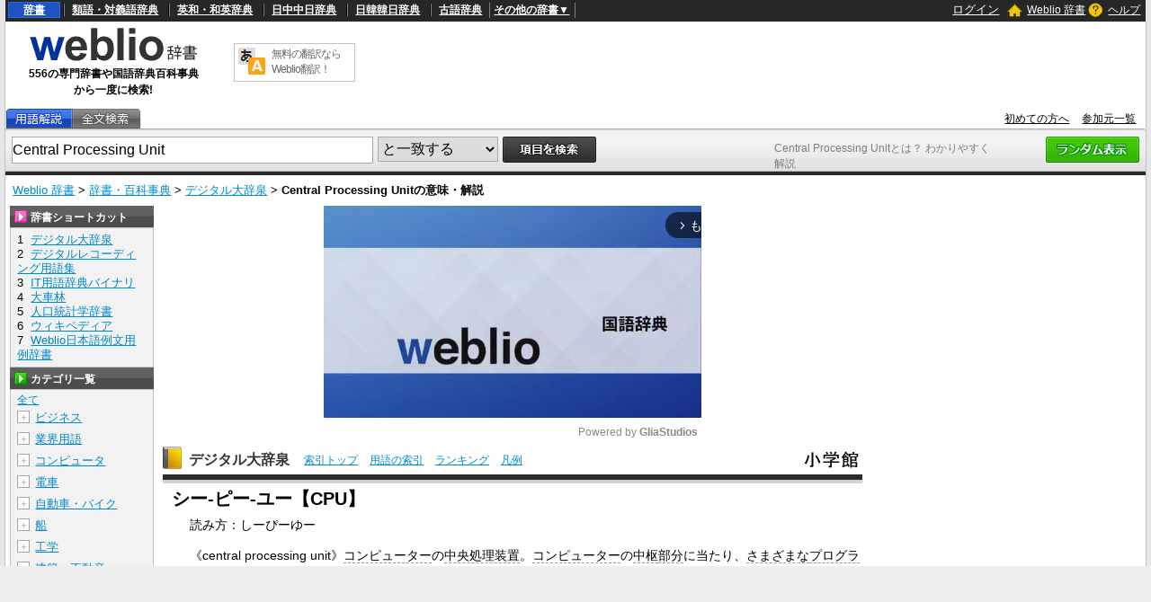

--- FILE ---
content_type: text/html;charset=UTF-8
request_url: https://www.weblio.jp/content/Central+Processing+Unit
body_size: 113574
content:
<!DOCTYPE HTML>
<html lang="ja">
<head>
    <meta http-equiv="Content-Type" content="text/html; charset=UTF-8">

<script type="text/javascript" src="//ajax.googleapis.com/ajax/libs/jquery/1.7.2/jquery.min.js"></script>
<!-- DataLayer -->
<script>
    
    dataLayer = [{
        
        'splitTest': 'B'
    }];
</script>
<!-- /DataLayer -->
<!-- Start Google Tag Manager -->
<script>
    (function(w,d,s,l,i) {
        w[l]=w[l]||[];
        w[l].push({'gtm.start':new Date().getTime(),event:'gtm.js'});
        var f=d.getElementsByTagName(s)[0],j=d.createElement(s),dl=l!='dataLayer'?'&l='+l:'';
        j.async=true;
        j.src='//www.googletagmanager.com/gtm.js?id='+i+dl;
        f.parentNode.insertBefore(j,f);
    })(window,document,'script','dataLayer','GTM-WCM52W');
</script>
<!-- End Google Tag Manager -->
<script type="text/javascript" src="https://cdn.weblio.jp/e7/script/include/speed/google_offer_wall_custom_choice.js?tst=2026012109"></script>

<script type="text/javascript">
    var pbjs = pbjs || {};
    pbjs.que = pbjs.que || [];
</script>
<script async='async' src="https://flux-cdn.com/client/weblio/weblio-www.min.js"></script>

<script type='text/javascript'>
    var googletag = googletag || {};
    googletag.cmd = googletag.cmd || [];
</script>
<script async src="https://securepubads.g.doubleclick.net/tag/js/gpt.js"></script>

<!-- Geniee Wrapper Head Tag -->
<script>
  window.gnshbrequest = window.gnshbrequest || {cmd:[]};
  window.gnshbrequest.cmd.push(function(){
    window.gnshbrequest.forceInternalRequest();
  });
</script>
<script async src="https://cpt.geniee.jp/hb/v1/188451/3136/wrapper.min.js"></script>
<!-- /Geniee Wrapper Head Tag -->

<!-- Define callback function -->
<script type="text/javascript">
            
            window.fluxtag = {
                // IntersectionObserverによる広告遅延読み込み用のプロパティ定義
                intersectionObserver: null,
                lazyAdUnits: [],
                lazyOption: {
                    // 遅延読み込み対象の広告は、ここで指定した「マージン + viewport」となった時にロードされる。
                    rootMargin: '40%'
                },
                // HBの設定
                readyBids: {
                    prebid: false,
                    amazon: false,
                    google: false
                },
                failSafeTimeout: 3e3,
                isFn: function isFn(object) {
                    var _t = 'Function';
                    var toString = Object.prototype.toString;
                    return toString.call(object) === '[object ' + _t + ']';
                },
                launchAdServer: function () {
                    if (!fluxtag.readyBids.prebid || !fluxtag.readyBids.amazon) {
                        return;
                    }
                    fluxtag.requestAdServer();
                },
                // 初期表示時に実行する広告リクエスト
                requestAdServer: function () {
                    if (!fluxtag.readyBids.google) {
                        fluxtag.readyBids.google = true;
                        googletag.cmd.push(function () {
                            if (!!(pbjs.setTargetingForGPTAsync) && fluxtag.isFn(pbjs.setTargetingForGPTAsync)) {
                                pbjs.que.push(function () {
                                    pbjs.setTargetingForGPTAsync();
                                });
                            }
                            googletag.pubads().refresh(singleRequestSlots);
                        });
                    }
                },
                // 遅延読み込み広告のレンダリング処理
                renderAds: function (lines, failSafeTimeout) {
                    googletag.cmd.push(function () {
                        var failSafeTimeout = failSafeTimeout || window.fluxtag.failSafeTimeout;
                        var bidRequestTimeout = (failSafeTimeout - 500) > 0 ? failSafeTimeout - 500 : failSafeTimeout;
                        var refreshLines = [];
                        var params = (function () {
                            // GAMを呼び出したかを確認するフラグ
                            var readyBids = {
                                amazon: false,
                                google: false,
                                prebid: false,
                            };
                            var definedSlots = [];
                            var adsInfo = {
                                gpt: {
                                    slots: [],
                                    displayDivIds: [],
                                },
                                aps: {
                                    slots: [],
                                    divIds: [],
                                },
                                pb: {
                                    divIds: []
                                }
                            };
                            // window幅に合わせてサイズ一覧を返す関数
                            var getSizeList = function (width, height, sizeMappings) {
                                // サイズマッピングをfilterして、reduce関数で近い方のサイズを取得
                                const sizeMapping = sizeMappings.filter(function (mappingObject) {
                                    return mappingObject[0][0] <= width && mappingObject[0][1] <= height
                                }).reduce(function (a, b) {
                                    return (Math.abs(b[0][0] - width) <= Math.abs(a[0][0] - width) && Math.abs(b[0][1] -
                                        height) <= Math.abs(a[0][1] - height)) ? b : a;
                                });
                                // 取得したサイズマッピングのサイズ一覧が空なら空の配列を追加する
                                if (!sizeMapping[1].length) {
                                    sizeMapping[1].push([])
                                }
                                // 取得したサイズマッピングのサイズ一覧を返す
                                return sizeMapping[1]
                            };

                            googletag.pubads().getSlots().forEach(function (slot) {
                                // 既にdefineSlotされていた場合
                                definedSlots[slot.getSlotElementId()] = slot;
                            });

                            lines.forEach(function (line) {
                                var divId = line.divId;

                                adsInfo.pb.divIds.push(divId);

                                refreshLines.push({
                                    code: line.gpt.unitPath,
                                    id: divId
                                });

                                if (definedSlots[divId]) {
                                    adsInfo.gpt.slots.push(definedSlots[divId]);
                                } else {
                                    var slot = googletag.defineSlot(line.gpt.unitPath, line.gpt.sizes, divId)
                                        .addService(googletag.pubads());

                                    if (line.gpt.sizeMapping && line.gpt.sizeMapping.length > 0) {
                                        var sizeMapping = googletag.sizeMapping();
                                        line.gpt.sizeMapping.forEach(function (size) {
                                            sizeMapping.addSize(size[0], size[1]);
                                        });
                                        slot.defineSizeMapping(sizeMapping.build());
                                    }
                                    if (line.gpt.keyValues && line.gpt.keyValues.length > 0) {
                                        line.gpt.keyValues.forEach(function (param) {
                                            slot.setTargeting(param.key, param.value);
                                        });
                                    }
                                    adsInfo.gpt.slots.push(slot);
                                    adsInfo.gpt.displayDivIds.push(divId);
                                }

                                // TAM並走枠の場合
                                if (!!line.aps) {
                                    if (line.gpt.sizeMapping && line.gpt.sizeMapping.length > 0) {
                                        line.aps.sizes = getSizeList(window.innerWidth, window.innerHeight, line.gpt
                                            .sizeMapping)
                                    }
                                    adsInfo.aps.slots.push({
                                        slotID: divId,
                                        slotName: line.aps.slotName,
                                        sizes: line.aps.sizes
                                    });
                                    adsInfo.aps.divIds.push(divId);
                                }
                            });
                            // APSの枠がない場合
                            if (adsInfo.aps.slots.length === 0) {
                                readyBids.amazon = true;
                            }
                            // Prebid、APSでオークション後に起動する関数 (GAMコール、広告Display)
                            var adServerSend = function () {
                                if (!readyBids.amazon || !readyBids.prebid) {
                                    return;
                                }
                                if (!readyBids.google) {
                                    readyBids.google = true;
                                    adsInfo.gpt.displayDivIds.forEach(function (divId) {
                                        googletag.display(divId);
                                    });
                                    if (!!(pbjs.setTargetingForGPTAsync) && fluxtag.isFn(pbjs.setTargetingForGPTAsync)) {
                                        pbjs.que.push(function () {
                                            pbjs.setTargetingForGPTAsync(adsInfo.pb.divIds);
                                        });
                                    }
                                    if (adsInfo.aps.slots.length > 0 && !!(window.apstag) && fluxtag.isFn(window.apstag
                                        .fetchBids)) {
                                        window.apstag.setDisplayBids(adsInfo.aps.divIds);
                                    }
                                    googletag.pubads().refresh(adsInfo.gpt.slots);
                                }
                            };
                            // APSオークション後に起動する関数
                            var apsCallback = function () {
                                readyBids.amazon = true;
                                adServerSend();
                            };
                            // Prebidオークション後に起動する関数
                            var pbCallback = function () {
                                readyBids.prebid = true;
                                adServerSend();
                            };
                            // もしtimeout以内にPrebidが動作できなかった場合、最終的にGAMをコール
                            setTimeout(function () {
                                readyBids.amazon = true;
                                readyBids.prebid = true;
                                adServerSend();
                            }, failSafeTimeout);

                            return {
                                aps: {
                                    slots: adsInfo.aps.slots,
                                    callback: apsCallback,
                                },
                                prebid: {
                                    callback: pbCallback,
                                }
                            };
                        })();

                        if (!!(window.pbFlux) && window.pbFlux.refresh && fluxtag.isFn(window.pbFlux.refresh)) {
                            // Prebid呼び出し
                            pbjs.que.push(function () {
                                window.pbFlux.refresh({
                                    lines: refreshLines,
                                    callback: params.prebid.callback,
                                    timeout: bidRequestTimeout
                                });
                            });
                        } else {
                            params.prebid.callback();
                        }

                        if (params.aps.slots.length > 0 && !!(window.apstag) && fluxtag.isFn(window.apstag.fetchBids)) {
                            // APS呼び出し
                            window.apstag.fetchBids({
                                slots: params.aps.slots,
                                timeout: bidRequestTimeout
                            }, function (bids) {
                                params.aps.callback();
                            });
                        } else {
                            params.aps.callback();
                        }
                    });
                },
                // IntersectionObserverで遅延読み対象の広告枠を監視するための処理
                enableLazyLoad: function (lines) {
                    if (!fluxtag.intersectionObserver) {
                        var options = {
                            root: null,
                            rootMargin: fluxtag.lazyOption.rootMargin,
                            threshold: [1],
                        };
                        var handleIntersect = function (entries, observer) {
                            entries.forEach(function (entry) {
                                if (entry.isIntersecting) {
                                    var divId = entry.target.id;
                                    fluxtag.renderAds(fluxtag.lazyAdUnits[divId]);
                                    fluxtag.intersectionObserver.unobserve(entry.target);
                                }
                            });
                        };
                        fluxtag.intersectionObserver = new IntersectionObserver(
                            handleIntersect,
                            options
                        );
                        var observe = (function (lines) {
                            return function () {
                                lines.map(function (line, i) {
                                    var el = document.getElementById(line.divId);
                                    if (!!el) {
                                        fluxtag.intersectionObserver.observe(el);
                                        fluxtag.lazyAdUnits[line.divId] = [Object.assign({}, line)];
                                    }
                                });
                            }
                        })(lines);
                        if (document.readyState === 'loading') {
                            document.addEventListener('DOMContentLoaded', observe);
                        } else {
                            observe();
                        }
                    } else {
                        fluxtag.renderAds(lines);
                    }
                }
            };
        </script>
    <script type="text/javascript">
    setTimeout(function() {
        fluxtag.requestAdServer();
    }, fluxtag.failSafeTimeout);
</script>
<!-- /Define callback function -->
<script type="text/javascript">
    var singleRequestSlots = [];
    googletag.cmd.push(function () {
        singleRequestSlots = [
            googletag.defineSlot(
                '/2211331/Weblio_PC_www_Header_728_90',
                [728, 90],
                'div-gpt-ad-1467639451739-0'
            ).addService(googletag.pubads()),
            googletag.defineSlot(
                '/2211331/Weblio_PC_www_MiddleLeft_300_250',
                ['fluid', [320, 100],[300, 250],[336, 280]],
                'div-gpt-ad-1550128476888-0'
            ).addService(googletag.pubads()),
            googletag.defineSlot(
                '/2211331/Weblio_PC_www_MiddleRight_300_250',
                ['fluid', [320, 100],[300, 250],[336, 280]],
                'div-gpt-ad-1550128644785-0'
            ).addService(googletag.pubads()),
            googletag.defineSlot(
                '/2211331/Weblio_PC_www_RightTop1_300_250',
                [300, 250],
                'div-gpt-ad-1687160182849-0'
            ).addService(googletag.pubads()),
            googletag.defineSlot(
                '/2211331/Weblio_PC_www_RightTop2_300_250',
                [300, 250],
                'div-gpt-ad-1687160212558-0'
            ).addService(googletag.pubads()),
            googletag.defineSlot(
                '/2211331/Weblio_PC_www_Overlay_728_90',
                [728, 90],
                'div-gpt-ad-1597809707797-0'
            ).addService(googletag.pubads()),
            googletag.defineSlot(
                '/2211331/Weblio_PC_www_interstitial',
                [1, 1],
                'div-gpt-ad-1683004909673-0'
            ).addService(googletag.pubads()),
            
                googletag.defineSlot(
                    '/2211331/Weblio_PC_www_WikiLeft_300x250',
                    [[300, 250], [336, 280]],
                    'div-gpt-ad-1748337646641-0'
                ).addService(googletag.pubads()),
                googletag.defineSlot(
                    '/2211331/Weblio_PC_www_WikiRight_300x250',
                    [[300, 250], [336, 280]],
                    'div-gpt-ad-1748337683933-0'
                ).addService(googletag.pubads())
            
        ]
        googletag.pubads().disableInitialLoad();
        googletag.pubads().enableSingleRequest();
        googletag.enableServices();

        // Prebidが呼び出せる状態の場合
        if (!!(window.pbFlux) && !!(window.pbFlux.prebidBidder) && fluxtag.isFn(window.pbFlux.prebidBidder)) {
            pbjs.que.push(function () {
                window.pbFlux.prebidBidder();
            });
        } else {
            // Prebidが呼び出せない場合、すぐにGAMを呼び出す
            fluxtag.readyBids.prebid = true;
            fluxtag.launchAdServer();
        }
    });
</script>

<script type='text/javascript'>
    !function (a9, a, p, s, t, A, g) {
        if (a[a9]) return;

        function q(c, r) {
            a[a9]._Q.push([c, r])
        }

        a[a9] = {
            init: function () {
                q("i", arguments)
            },
            fetchBids: function () {
                q("f", arguments)
            },
            setDisplayBids: function () {
            },
            targetingKeys: function () {
                return []
            },
            _Q: []
        };
        A = p.createElement(s);
        A.async = !0;
        A.src = t;
        g = p.getElementsByTagName(s)[0];
        g.parentNode.insertBefore(A, g)
    }("apstag", window, document, "script", "//c.amazon-adsystem.com/aax2/apstag.js");
    apstag.init({
        pubID: '3925',
        adServer: 'googletag',
        bidTimeout: 1e3
    });
    apstag.fetchBids({
        slots: [
            {
                slotID: 'div-gpt-ad-1467639451739-0',
                slotName: '/2211331/Weblio_PC_www_Header_728_90',
                sizes: [[728, 90]]
            },
            {
                slotID: 'div-gpt-ad-1550128476888-0',
                slotName: '/2211331/Weblio_PC_www_MiddleLeft_300_250',
                sizes: [[300, 250], [320, 100], [336, 280]]
            },
            {
                slotID: 'div-gpt-ad-1550128644785-0',
                slotName: '/2211331/Weblio_PC_www_MiddleRight_300_250',
                sizes: [[300, 250], [320, 100], [336, 280]]
            },
            {
                slotID: 'div-gpt-ad-1687160182849-0',
                slotName: '/2211331/Weblio_PC_www_RightTop1_300_250',
                sizes: [[300, 250]]
            },
            {
                slotID: 'div-gpt-ad-1687160212558-0',
                slotName: '/2211331/Weblio_PC_www_RightTop2_300_250',
                sizes: [[300, 250]]
            },
            {
                slotID: 'div-gpt-ad-1597809707797-0',
                slotName: '/2211331/Weblio_PC_www_Overlay_728_90',
                sizes: [[728, 90]]
            },
            
                {
                    slotID: 'div-gpt-ad-1748337646641-0',
                    slotName: '/2211331/Weblio_PC_www_WikiLeft_300x250',
                    sizes: [[300, 250], [336, 280]]
                },
                {
                    slotID: 'div-gpt-ad-1748337683933-0',
                    slotName: '/2211331/Weblio_PC_www_WikiRight_300x250',
                    sizes: [[300, 250], [336, 280]]
                }
            
        ]
    }, function (bids) {
        googletag.cmd.push(function () {
            apstag.setDisplayBids();
            // TAM(UAM)を呼び出す
            fluxtag.readyBids.amazon = true;
            fluxtag.launchAdServer();
        });
    });
</script>
<link rel="manifest" href="https://www.weblio.jp/manifest.json"/>
<link rel="icon" sizes="144x144" href="https://cdn.weblio.jp/e7/img/favicon/www.png"/>
<link rel="apple-touch-icon" href="https://cdn.weblio.jp/e7/img/favicon/www/safari/apple-touch-icon.png"/>
<meta name="msapplication-square70x70logo" content="https://cdn.weblio.jp/e7/img/favicon/www/ie/site-tile-70x70.png"/>
<meta name="msapplication-square150x150logo" content="https://cdn.weblio.jp/e7/img/favicon/www/ie/site-tile-150x150.png"/>
<meta name="msapplication-wide310x150logo" content="https://cdn.weblio.jp/e7/img/favicon/www/ie/site-tile-310x150.png"/>
<meta name="msapplication-square310x310logo" content="https://cdn.weblio.jp/e7/img/favicon/www/ie/site-tile-310x310.png"/>

<meta name="theme-color" content="#4285f4"/>
<meta name="viewport" content="width=device-width,minimum-scale=1,initial-scale=1">
<title>「Central Processing Unit」の意味や使い方 わかりやすく解説 Weblio辞書</title>
<meta name="description" content="「Central Processing Unit」の意味は&lt;p style=&#034;padding-bottom: 10px;&#034;&gt;&lt;!--AVOID_CROSSLINK--&gt;読み方：しーぴーゆー&lt;!--/AVOID_CROSSLINK--&gt;《central processing unit》コンピューターの中央処理装置のこと。Weblio国語辞典では「Central Processing Unit」の意味や使い方、用例、類似表現などを解説しています。">
<meta name="keywords" content="Central Processing Unit,デジタル大辞泉,シー‐ピー‐ユー,CPU,中央処理装置,unit,CPU (曖昧さ回避),processor">
<link rel="preload"
      href="//maxcdn.bootstrapcdn.com/font-awesome/4.4.0/css/font-awesome.min.css"
      as="style"
      onload="this.load=null;this.rel='stylesheet'">
<style>
    
body {
  background-color: #e6e6e6;
  font-family: "ＭＳ Ｐゴシック",arial,sans-serif;
  font-size: 90%;
  margin: 0;
  padding: 0;
  text-align: center;
}
a:active,a:link,a:visited{
  color:#0088cc;
}
a:hover{
  color:#df0331;
}
img{
  border:none;
}
.CF{
  clear:both;
  font-size:0;
  line-height:0;
  overflow:hidden;
}
b.CFT{
  clear:both;
  display:block;
  font-size:.01em;
  height:1px;
  overflow:hidden;
}
br.AM{font-size:8px;}
.clr{
  clear:both;
  font-size:0;
  line-height:0;
  overflow:hidden;
}
.clrBc{
  clear:both;
  display:block;
  font-size:0;
  line-height:0;
  overflow:hidden;
}
form{
  margin:0;
  padding:0;
}
#headBarL{
  color:#aaa;
  float:left;
  font-size:0.8em;
  font-weight:normal;
  margin:0;
  padding:6px 0 0 6px;
}
#headBarL a:active,#headBarL a:link,#headBarL a:visited,#headBarL a:hover{color:#000;}
#hwrp {
  border: #c3c3c3 solid;
  border-width: 0 1px 0 1px;
  margin: 0 auto;
  max-width: 1280px;
  min-width: 1000px;
  padding: 0;
  position: relative;
  text-align: left;
  width: 99%;
  zoom: 1;
  z-index: 1;
}
h1 {
  color: #7f7f7f;
  font-size: 12px;
  font-weight: normal;
  left: 855px;
  margin: 0;
  padding: 0;
  position: absolute;
  top: 157px;
  width: 242px;
  z-index: 5;
}
#navi {
  background-color: #272727;
  color: #fff;
  display: block;
  margin: 0 auto;
  max-width: 1280px;
  min-width: 1000px;
  overflow: visible;
  padding: 0;
  position: relative;
  text-align: left;
  width: 99%;
  zoom: 1;
  z-index: 1;
}
#navi a {
  font-weight:bold;
}
#navi a:active,#navi a:link,#navi a:visited {
  color:#fff;
}
#naviT {
  border-collapse: collapse;
  color: #fff;
  margin: 0;
  overflow: visible;
  padding: 0;
  width: 100%;
}
#naviTL{
  font-size: 12px;
  padding: 3px 8px 4px 3px;
  width: 65%
}
#naviTL .naviTLSbd {
  border: #000 solid;
  border-width: 0 0 0 1px;
}
#naviTL .naviTLSbd b {
  border: #808080 solid;
  border-width: 0 0 0 1px;
}
#naviTL a {
  padding:0 8px 0 8px;
}
#naviTL .naviTLTgt {
  background-color: #1d53c2;
  border: #2e68e0 solid 1px;
  padding: 1px 8px;
}
#naviTL div {
  float: left;
  overflow: visible;
}
#NaviNoPulDwn {
  border: #808080 solid;
  border-width: 0 1px 0 1px;
  list-style-type: none;
  text-align: center;
  font-weight: bold;
  padding: 0px 4px;
  margin: 0;
}
#NaviNoPulDwnLi {
  cursor: pointer;
  margin: 0 2px 0 0;
  padding: 0;
  position: relative;
  text-align: center;
  text-decoration: underline;
}
#NaviNoPulDwnLiUl {
  background-color: #000;
  border: solid 1px #ccc;
  display: none;
  left: 88px;
  list-style-type: disc;
  margin: 0;
  padding: 0 0 0 15px;
  position: absolute;
  text-align: left;
  top: -5px;
  width: 430px;
}
#NaviNoPulDwnLiUl li:before {
  content: '\2022';
  margin-right: 0.5em;
}
#NaviNoPulDwnLiUl li {
  border: None;
  cursor: pointer;
  display: inline-block;
  margin: 4px 0;
  padding: 0;
}
#naviTR {
  font-size: 12px;
  padding: 0 5px 2px 5px;
  text-align: right;
  width: 30%;
}
#naviTR a {
  padding:0 5px;
}
#naviTRhm {
}
#naviTRhm a{
  background-image: url(https://cdn.weblio.jp/e7/img/icons/wRenew/iconHdhs.png);
  background-position: left center;
  background-repeat: no-repeat;
  font-weight: normal;
  padding: 2px 0 2px 22px;
}
#naviTRqt {
}
#naviTRqt a {
  background-image: url(https://cdn.weblio.jp/e7/img/icons/wRenew/iconHdqt.png);
  background-position: left center;
  background-repeat: no-repeat;
  font-weight: normal;
  padding: 2px 0 2px 22px;
}
#naviTR b {
  background-repeat: no-repeat;
  height: 16px;
  margin: 0 4px -3px 0;
  padding: 0 0 0 0;
  width: 16px;
}
#base {
  background-color: #fff;
  border: #c3c3c3 solid;
  border-width: 0 1px 0 1px;
  margin: 0 auto 100px;
  max-width: 1280px;
  min-width: 1000px;
  padding: 0;
  position: relative;
  text-align: left;
  width: 99%;
  zoom: 1;
}
#head {
  background-color: #fff;
  margin: 0;
  padding: 0;
}
#headT {
  border-collapse: collapse;
  margin: 0 0 5px 0;
  padding: 0;
  width: 100%;
}
#headTL {
  height: 92px;
  padding: 0px;
  text-align: center;
  width: 240px;
}
#headTLL {
  margin: 0 auto;
  text-align: center;
  width: 200px;
}
#headTL b {
  font-size:12px;
}
#headTC {
  text-align: center;
}
#headTCT {
  border: #c3c3c3 solid 1px;
  border-collapse: collapse;
  margin: 0 auto;
  padding: 0;
  width: 135px;
}
#headTCT td {
  padding: 3px;
  text-align: left;
  vertical-align: top;
}
#headTC a {
  color: #666;
  display: block;
  font-size: 12px;
  text-decoration: none;
  letter-spacing: -1px;
}
#headTR {
  float: left;
  height: 90px;
  text-align: center;
  width: 728px;
}
#tab {
  border-collapse: collapse;
  border-bottom: #adadad solid 1px;
  margin: 0;
  padding: 0;
  width: 100%;
}
#tab td {
  margin: 0;
  padding: 0;
}
#tabL {
}
#tabLT {
  border-collapse: collapse;
  margin: 0;
  padding: 0;
}
#tabLT td {
  background-repeat: no-repeat;
  height: 22px;
  margin: 0;
  padding: 0;
  position: relative;
  width: 74px;
  z-index: 1;
}
#tabLT td a {
  display: block;
  height: 21px;
  width: 74px;
}
#tabYj{
  background-image:url(https://cdn.weblio.jp/e7/img/icons/wRenew/iconWwwTbYgOff.png);
}
#tabOnYj{
  background-image:url(https://cdn.weblio.jp/e7/img/icons/wRenew/iconWwwTbYgOn.png);
}
#tabNs{
  background-image:url(https://cdn.weblio.jp/e7/img/icons/wRenew/iconWwwTbNsOff.png);
}
#tabOnNs{
  background-image:url(https://cdn.weblio.jp/e7/img/icons/wRenew/iconWwwTbNsOn.png);
}
#tabDg{
  background-image:url(https://cdn.weblio.jp/e7/img/icons/wRenew/iconWwwTbDgOff.png);
}
#tabOnDg{
  background-image:url(https://cdn.weblio.jp/e7/img/icons/wRenew/iconWwwTbDgOn.png);
}
#tabBk{
  background-image:url(https://cdn.weblio.jp/e7/img/icons/wRenew/iconWwwTbBnOff.png);
}
#tabOnBk{
  background-image:url(https://cdn.weblio.jp/e7/img/icons/wRenew/iconWwwTbBnOn.png);
}
#tabSh{
  background-image:url(https://cdn.weblio.jp/e7/img/icons/wRenew/iconWwwTbShOff.png);
}
#tabOnSh{
  background-image:url(https://cdn.weblio.jp/e7/img/icons/wRenew/iconWwwTbShOn.png);
}
#tabZb{
  background-image:url(https://cdn.weblio.jp/e7/img/icons/wRenew/iconWwwTbZbOff.png);
}
#tabOnZb{
  background-image:url(https://cdn.weblio.jp/e7/img/icons/wRenew/iconWwwTbZbOn.png);
}
#tabCz{
  background-image:url(https://cdn.weblio.jp/e7/img/icons/wRenew/iconWwwTbCzOff.png);
}
#tabFd{
  background-image:url(https://cdn.weblio.jp/e7/img/icons/wRenew/iconWwwTbBkOff.png);
}
#tabYr{
  background-image:url(https://cdn.weblio.jp/e7/img/icons/wRenew/iconWwwTbYrOff.png);
}
#tabOnYr{
  background-image:url(https://cdn.weblio.jp/e7/img/icons/wRenew/iconWwwTbYrOn.png);
}
#tabHz{
  background-image:url(https://cdn.weblio.jp/e7/img/icons/wRenew/iconWwwTbHzOff.png);
}
#tabOnHz{
  background-image:url(https://cdn.weblio.jp/e7/img/icons/wRenew/iconWwwTbHzOn.png);
}
#tabKj{
  background-image:url(https://cdn.weblio.jp/e7/img/icons/wRenew/iconWwwTbKjOff.png);
}
#tabOnKj{
  background-image:url(https://cdn.weblio.jp/e7/img/icons/wRenew/iconWwwTbKjOn.png);
}
#tabOnSp{
  background-image:url(https://cdn.weblio.jp/e7/img/icons/wRenew/iconWwwTbSpOn.png);
}
#tabOnFc{
  background-image:url(https://cdn.weblio.jp/e7/img/icons/wRenew/iconWwwTbClOn.png);
}
#tabOffR {
  background-image: url(https://cdn.weblio.jp/e7/img/icons/wRenew/iconWwwTbROff.png);
  background-position: 0 0;
  height: 22px;
  left: -1px;
  margin: 0;
  padding: 0;
  position: relative;
  width: 4px;
  z-index: 5;
}
#tabOnR {
  background-image: url(https://cdn.weblio.jp/e7/img/icons/wRenew/iconWwwTbROn.png);
  background-position: 0 0;
  height: 22px;
  left: -1px;
  margin: 0;
  padding: 0;
  position: relative;
  width: 4px;
  z-index: 5;
}
#tabR {
  text-align: right;
}
#tabR a {
  color: #000;
  font-size: 12px;
  padding-right: 10px;
}
#hwrp {
  border: #c3c3c3 solid;
  border-width: 0 1px 0 1px;
  margin: 0 auto;
  max-width: 1280px;
  min-width: 1000px;
  padding: 0;
  position: relative;
  text-align: left;
  width: 99%;
  zoom: 1;
  z-index: 1;
}
#formWrp {
  background-color: #e2e2e2;
  background-image: url(https://cdn.weblio.jp/e7/img/icons/wRenew/iconFmBxBg.png);
  background-repeat: repeat-x;
  border-bottom: #b9b9b9 solid 1px;
  border-top: #d9d9d9 solid 1px;
  padding: 7px 7px 3px 7px;
}
.formBox {
  border: #aaa solid 1px;
  float: left;
  font-size: 16px;
  height: 28px;
  margin: 0;
  padding: 6px 0 0 0;
  vertical-align: top;
  width: 400px;
}
:root *> .formBox{padding:0;}
.formSelect {
  border: #aaa solid 1px;
  float: left;
  font-size: 16px;
  height: 28px;
  margin: 0 0 0 5px;
  _margin: 2px 0 0 5px;
  padding: 0 0 0 0;
  vertical-align: top;
}
.formButton {
  float: left;
  margin-left: 5px;
}
.formBoxRd{float:right;}
#formLink {
  font-size: 12px;
  margin: 5px 0;
}
#formBd {
  background-color: #2b2b2b;
  font-size: 4px;
  height: 4px;
}
.formSbButton {
  float: left;
  height: 28px;
  margin-left: 5px;
}


.firstDictBnr {
  min-height: 290px;
}
#rightMiddleBnrId {
  height: 600px;
  width: 300px;
}
#firstDictNatId {
  height: 180px;
  max-width: 800.19px;
}
#btmDictNatId {
  height: 260px;
  max-width: 800.19px;
}
.rectangle-ads-frame-www {
  min-height: 330px;
  text-align: center;
}
.rectangle-ads-frame-www > div {
  display: inline-block;
  margin: 20px 10px 30px 10px;
}
#adPcFootBnrWrp {
  background-color: #efefef;
  display: flex;
  justify-content: center;
  height: 90px;
}
#NaviNoPulDwnLi:hover #NaviNoPulDwnLiUl {
  display: inline-block;
}
.formButton:hover {
  opacity: 0.8;
}

.login-btn {
  background: none;
  border: 0;
  color: #ffffff;
  cursor: pointer;
  text-decoration: underline;
}

.logout-btn {
  background: none;
  border: 0;
  color: #ffffff;
  text-decoration: underline;
}


.loginModalContainer {
    background-color: white;
    box-sizing: border-box;
    color: #333;
    top: 10vh;
    left: 25vw;
    width: 50vw !important;
    height: 50vh !important;
    
}

.loginModalContainer #modalContents {
    background-color: white;
    text-align: center;
}
.loginModalContainer #closeBtnArea {
    position: absolute;
    top: -25px;
    right: -25px;
}
.loginModalContainer #closeBtnArea img {
    width: 50px;
    height: 50px;
}
.loginModalContainer .associateLoginLinks {
    font-size: 12px;
    font-weight: bold;
    text-align: center;
    margin-top: 20px;
}
.loginModalContainer .associateLoginLinks img {
    width: 100%;
    height: auto;
    display: inline-block;
}
.loginModalContainer .associateLoginLinks form {
    display: inline-block;
    margin: 0 10px;
    width: 35%;
}
.loginModalContainer .modal-title {
    background-color: #ea9034;
    color: #fff;
    font-size: 18px;
    height: 38px;
    line-height: 38px;
    font-weight: bold;
    padding: 0 18px;
    text-align: left;
}
.loginModalContainer .login-form-wrap {
    padding: 0 18px 18px 18px;
}
.loginModalContainer .password-requirements {
    color: #c6c6c6;
    font-size: 12px;
    text-align: left;
}

.loginModalContainer input {
    box-sizing: border-box;
    margin: 20px 0 10px 0;
    padding: 0 0 0 14px;
    -o-box-sizing: border-box;
    -moz-box-sizing: border-box;
    -ms-box-sizing: border-box;
    -webkit-box-sizing: border-box;
    background-color: white;
    border: solid 1px #82868e;
    border-radius: 2px;
    box-sizing: border-box;
    font-size: 14px;
    height: 40px;
    width: 100%;
}
.loginModalContainer button, .loginModalContainer input[type=text], .loginModalContainer input[type=password]{
    width:100%;
}
.loginModalContainer button{
    background-color:#4f4843;
    border:#4f4843 solid 1px;
    border-radius:3px;
    color:#fff;
    padding:5px;
}
.loginModalContainer button.loginbtn {
    background-color: #504644;
    display: block;
    margin: 20px auto;
    width: 60%;
    border: none;
    box-shadow: none !important;
    padding: 14px;
    font-size: 14px;
    color: #fff;
    text-align: center;
    border-radius: 4px;
}
.loginModalContainer button.loginbtn:active{
    position:relative;
    top:2px;
    box-shadow:0 0;
}
.loginModalContainer .register-title {
    height: 38px;
    line-height: 38px;
    font-size: 14px;
    font-weight: bold;
    padding: 0 18px;
    background-color: #efefef;
    text-align: left;
}
.loginModalContainer .registerbtn {
    border: none;
    box-shadow: none !important;
    padding: 14px;
    margin: 20px auto 18px auto;
    font-size: 14px;
    color: #fff;
    text-align: center;
    background-color: #51ac72;
    border-radius: 4px;
    text-decoration: none;
    width: auto;
    display: inline-block;
}
.loginModalContainer .registerbtn:active{
    position:relative;
    top:2px;
    box-shadow:0 0;
}
.loginModalContainer #modal_register_input{
    margin-bottom:20px;
}
.loginModalContainer .input_confirm{
    background-color:#fff;
    border:#ccc solid 1px;
    margin:10px auto;
    padding:10px;
    width:80%;
}
.loginModalContainer .confirm_table{
    table-layout:fixed;
    vertical-align:top;
    width:100px;
}
.loginModalContainer .confirm_table th{
    padding:5px;
    vertical-align:top;
    width:7em;
}
.loginModalContainer .confirm_table td{
    padding:5px;
    vertical-align:top;
    word-break:break-all;
    width:130px;
}
.loginModalContainer .caution{
    font-size:10px;
    margin:10px auto;
    text-align:center;
}
.loginModalContainer .caution a{
    color:#666;
    margin:0 5px;
}
.loginModalContainer .errorMsg{
    color: #eb8080;
    font-size: 12px;
    margin: -8px auto 0;
    display: none;
    text-align: left;
}
.loginModalContainer .errorMsg::before {
    content: '\f071';
    font-family: FontAwesome;
}
.loginModalContainer .fa-facebook-square, .loginModalContainer .fa-google-plus-square{
    background-color:#fff;
    border-radius:8px;
    font-size:40px;
    line-height:34px;
}
.loginModalContainer .fa-facebook-square{
    color:#415096;
    text-shadow:0px 1px 0px #000;
}
.loginModalContainer .fa-google-plus-square{
    color:#d94844;
    text-shadow:0px 1px 0px #000;
}
.loginModalContainer .fa-facebook-square:active, .loginModalContainer .fa-google-plus-square:active{
    position:relative;
    top:1px;
    text-shadow:0 0 0 #000;
}
.loginModalContainer .passwordQ{
    color:#564c46;
    position:relative;
}
.loginModalContainer .arrowBoxPos{
    position:absolute;
    top:-26px;
    left:-17px;
    width:14em;
}
.loginModalContainer .arrow_box {
    position: relative;
    background: #FFF;
    border:#000 solid 2px;
    border-radius:2px;
}
.loginModalContainer .arrow_box:after, .loginModalContainer .arrow_box:before {
    top: 100%;
    left: 20px;
    border: solid transparent;
    content: " ";
    height: 0;
    width: 0;
    position: absolute;
    pointer-events: none;
}
.loginModalContainer .arrow_box:after {
    border-color: rgba(255, 255, 255, 0);
    border-top-color: #FFF;
    border-width: 6px;
    margin-left: -6px;
}
.loginModalContainer .arrow_box:before {
    border-color: rgba(0, 0, 0, 0);
    border-top-color: #000;
    border-width: 8px;
    margin-left: -8px;
}
.loginModalContainer .errorArea{
    outline: 0;
    background-color: rgba(235,128,128,0.2) !important;
    border: #eb8080 solid 1px !important;
    caret-color: #000 !important;
}
.loginModalContainer .security_message{
    font-size:10px;
}
.loginModalContainer .password_link {
    font-size: 12px;
    padding: 5px 0 0 0;
    text-align: center;
}
.loginModalContainer .password_link a {
    color: #807f7f;
    text-decoration: underline;
}
</style>
<link rel="preload"
      href="https://cdn.weblio.jp/e7/script/include/lib/jquery.simplemodal.1.4.1.min.js?tst=2026012109"
      as="script"/>
<script defer
        src="https://cdn.weblio.jp/e7/script/include/speed/www_pc_lazy_loading_content_manager.js?tst=2026012109"></script>
<script async src="https://cdn.weblio.jp/e7/script/include/speed/critical/www_content_pc.js?tst=2026012109"
        charset="UTF-8"></script>

</head>
<body>
<!-- /2211331/Weblio_PC_www_interstitial -->
<div id="div-gpt-ad-1683004909673-0" class=""  style="">
    <script>
            googletag.cmd.push(function () {
                googletag.display('div-gpt-ad-1683004909673-0');
            });
        </script>
    </div>
<!-- Geniee Interstitial Body Tag -->
<script src="https://cpt.geniee.jp/hb/v1/188451/3136/instbody.min.js"></script>
<!-- /Geniee Interstitial Body Tag -->
<!-- Start Google Tag Manager (noscript) -->
<noscript>
  <iframe src="//www.googletagmanager.com/ns.html?id=GTM-WCM52W" height="0" width="0" style="display:none;visibility:hidden"></iframe>
</noscript>
<!-- End Google Tag Manager (noscript) -->
<noscript id="deferred-styles">
    <link rel="stylesheet" type="text/css"
          href="https://cdn.weblio.jp/e7/css/speed/www/deferred/content_renew.css?tst=2026012109">
    <link rel="stylesheet" type="text/css"
          href="https://cdn.weblio.jp/e7/css/dict_code/SGKDJ.css?tst=2026012109"/>
    <link rel="stylesheet" type="text/css"
          href="https://cdn.weblio.jp/e7/css/dict_code/DIREY.css?tst=2026012109"/>
    <link rel="stylesheet" type="text/css"
          href="https://cdn.weblio.jp/e7/css/dict_code/BINIT.css?tst=2026012109"/>
    <link rel="stylesheet" type="text/css"
          href="https://cdn.weblio.jp/e7/css/dict_code/DSHAR.css?tst=2026012109"/>
    <link rel="stylesheet" type="text/css"
          href="https://cdn.weblio.jp/e7/css/dict_code/JKTKJ.css?tst=2026012109"/>
    <link rel="stylesheet" type="text/css"
          href="https://cdn.weblio.jp/e7/css/dict_code/WKPJA.css?tst=2026012109"/>
    <link rel="stylesheet" type="text/css"
          href="https://cdn.weblio.jp/e7/css/dict_code/WNRYJ.css?tst=2026012109"/>
    </noscript>
<div ID=hwrp>
    <h1>
        Central Processing Unitとは？ わかりやすく解説
</h1>
</div>
<div ID=navi>
    <table ID=naviT>
        <tr>
            <td ID=naviTL>
                <div ID=naviTLL>
    <span class=naviTLTgt><a href="https://www.weblio.jp/" title="辞典・百科事典の検索サービス - Weblio辞書">辞書</a></span>
    <span class=naviTLSbd>
        <b><a href="https://thesaurus.weblio.jp/" title="類語辞典・シソーラス・対義語 - Weblio辞書">類語・対義語辞典</a></b>
        </span>
    <span class=naviTLSbd>
        <b><a href="https://ejje.weblio.jp/content/Central+Processing+Unit" title="Central Processing Unitの意味">英和・和英辞典</a></b>
        </span>
    <span class=naviTLSbd>
        <b><a href="https://cjjc.weblio.jp/" title="中国語辞書 - Weblio日中中日辞典">日中中日辞典</a></b>
        </span>
    <span class=naviTLSbd>
        <b><a href="https://kjjk.weblio.jp/" title="韓国語辞書 - Weblio日韓韓日辞典">日韓韓日辞典</a></b>
        </span>
    <span class=naviTLSbd>
        <b><a href="https://kobun.weblio.jp/" title="古文辞書 - Weblio古語辞典">古語辞典</a></b>
        </div>
<div ID=naviTLR>
    <ul ID=NaviNoPulDwn>
        <li ID=NaviNoPulDwnLi>その他の辞書▼
            <ul ID=NaviNoPulDwnLiUl>
                <li class=NaviNoPulDwnLiUlLi>
                    <b><a href="https://fjjf.weblio.jp/" title="フランス語辞書 - Weblioフランス語辞典">フランス語辞典</a></b>
                    </li>
                <li class=NaviNoPulDwnLiUlLi>
                    <b><a href="https://njjn.weblio.jp/" title="インドネシア語辞書 - Weblioインドネシア語辞典">インドネシア語辞典</a></b>
                    </li>
                <li class=NaviNoPulDwnLiUlLi>
                    <b><a href="https://tjjt.weblio.jp/" title="タイ語辞書 - Weblioタイ語辞典">タイ語辞典</a></b>
                    </li>
                <li class=NaviNoPulDwnLiUlLi>
                    <b><a href="https://vjjv.weblio.jp/" title="ベトナム語辞書 - Weblioベトナム語辞典">ベトナム語辞典</a></b>
                    </li>
            </ul>
        </li>
    </ul>
    </div>
</td>
            <td ID=naviTR>
                <button class="login-btn loginModalOpen" type="button">ログイン</button>
                    <span ID=naviTRhm><a href="https://www.weblio.jp/"
                                     title="辞典・百科事典の検索サービス - Weblio辞書">Weblio 辞書</a></span>
                <span ID=naviTRqt><a href="https://help.weblio.jp/www" title="ヘルプ">ヘルプ</a></span>
            </td>
        </tr>
    </table>

    </div>
<div ID=base>
    <a name="top"></a>

    <div ID=head>
    <table ID=headT>
        <tr>
            <td ID=headTL>
                <div ID=headTLL>
                    <a href="https://www.weblio.jp/" title="辞典・百科事典の検索サービス - Weblio辞書"><img src="https://cdn.weblio.jp/e7/img/logoLM.png" alt="辞典・百科事典の検索サービス - Weblio辞書" width="188" height="40"></a>
                    <br>
                    <b>556の専門辞書や国語辞典百科事典から一度に検索!</b>
                    </div>
            </td>
            <td ID=headTC>
                <table ID=headTCT>
                    <tr>
                        <td class=headTCTL>
                            <a href="https://translate.weblio.jp/"
                               title="Weblio 翻訳"
                               target="_blank">
                                <img src="https://cdn.weblio.jp/e7/img/icons/iconTraBnLg.png"
                                     alt="Weblio 翻訳"
                                     width="32"
                                     height="32">
                            </a>
                        </td>
                        <td class=headTCTR>
                            <a href="https://translate.weblio.jp/"
                               title="Weblio 翻訳"
                               target="_blank">無料の翻訳ならWeblio翻訳！
                            </a>
                        </td>
                    </tr>
                </table>
            </td>
            <td id="headTR">
                <div id="header-banner">
                    <div id="div-gpt-ad-1467639451739-0" class=""  style="height:90px; width:728px;">
    <script>
            googletag.cmd.push(function () {
                googletag.display('div-gpt-ad-1467639451739-0');
            });
        </script>
    </div>
</div>
                </td>
        </tr>
    </table>

    <table ID=tab>
<tr>
<td ID=tabL>

<table ID=tabLT>
<tr>
<td ID=tabOnYj><a href="https://www.weblio.jp/content/Central+Processing+Unit" title="Central Processing Unitの用語解説"></a></td><td ID=tabZb><a href="https://www.weblio.jp/content_find/text/0/Central+Processing+Unit" title="Central Processing Unitの全文検索" rel="nofollow"></a></td><td ID=tabOffR>&nbsp;</td>
</tr>
</table>
</td>
    <td ID=tabR>
        <a href="https://help.weblio.jp/www/jpdictionary/j_info" title="初めての方へ">初めての方へ</a>
        <a href="https://www.weblio.jp/info/partner_logo.jsp" title="参加元一覧">参加元一覧</a>
    </td>
    </tr>
    </table>
    <div ID=formWrp>
        <form action="https://www.weblio.jp/content_find" method="get" name="fh">
            <input maxlength="2048" type="text" name="query" id="combo_txt" value="Central Processing Unit" class=formBox>
            <select name="searchType" class=formSelect>
                <option value="exact" selected>と一致する</option>
<option value="prefix">で始まる</option>
<option value="contains">を含む</option>
<option value="suffix">で終わる</option>
<option value="text">を解説文に含む</option>
</select>
            <input type="image" src="https://cdn.weblio.jp/e7/img/icons/wRenew/iconWwwScD.png" value="項目を検索" class=formButton>
            <input type="image" src="https://cdn.weblio.jp/e7/img/icons/wRenew/iconWwwRdD.png" name="random-select" value="ランダム表示" class=formBoxRd>
            <b class=clrBc></b>
            <div ID=formLink>
                </div>
        </form>
    </div>
    <div ID=formBd>
    </div>
    </div>
<div ID=wrp>

        <div ID=tpc>
            <table ID=tpcT>
                <tr>
                    <td ID=tpcTL><!-- interest_match_relevant_zone_start -->
<div ID=topicWrp><a href="https://www.weblio.jp/" title="辞典・百科事典の検索サービス - Weblio辞書">Weblio 辞書</a> &gt; <a href="https://www.weblio.jp/cat/dictionary" title="辞書・百科事典">辞書・百科事典</a> &gt; <a href="https://www.weblio.jp/category/dictionary/sgkdj" title="デジタル大辞泉">デジタル大辞泉</a> &gt; <span class=highlight>Central Processing Unit</span>の意味・解説&nbsp;</div>
<!-- interest_match_relevant_zone_end --></td>
                    <td ID=tpcTR></td>
                </tr>
            </table>
        </div>
        <div ID=main>

            <div ID=cont>
                <div ID=adFt>
                    <div class=adFtC>
                    </div>
                </div>
                <b class=clrBc></b>

                <!-- interest_match_relevant_zone_start -->
                <!-- google_ad_section_start -->
                <!--開始 デジタル大辞泉 -->
        <a name="SGKDJ"></a>
        <div id="gliacloud-video-ad"
             class="gliaplayer-container firstDictVideoAd"
             data-slot="weblio_desktop"
             style="min-height: 270px;">
        </div>
        <script src="https://player.gliacloud.com/player/weblio_desktop" async></script>
    <div class="pbarT">
            <div class="pbarTLW">
                <div class="pbarTL">
                    <img src="https://cdn.weblio.jp/e7/img/icons/wRenew/iconPBDict.png" alt="" width="21" height="25">
                    <a href="https://www.weblio.jp/cat/dictionary/sgkdj" title="デジタル大辞泉">
                        デジタル大辞泉</a>
                        </div>
                <div class="pbarTC">
                    <div class="kijiHdCt">
                            <span class="wList"><a href="https://www.weblio.jp/category/dictionary/sgkdj" title="索引トップ">索引トップ</a></span>
                            <span class="wList"><a href="https://www.weblio.jp/category/dictionary/sgkdj/shi/298" title="用語の索引">用語の索引</a></span>
                            <span class="wList"><a href="https://www.weblio.jp/ranking/dictionary/sgkdj" title="ランキング">ランキング</a></span>
                            <span class="wList"><a href="https://www.weblio.jp/shogakukan.jsp" title="凡例">凡例</a></span>
                            </div>
                    </div>
            </div>
            <div class="pbarTR">
                <div style="float:right;">
                        <a href="https://www.weblio.jp/redirect?dictCode=SGKDJ&amp;url=https%3A%2F%2Fwww.shogakukan.co.jp%2F" class=lgDict><img class=lgDictLg src="https://cdn.weblio.jp/e7/img/lgcr_sgkdj.png" alt="デジタル大辞泉" width="65" height="26"><img src="https://cdn.weblio.jp/e7/img/spacer.gif" class=lgDictSp alt="デジタル大辞泉" width="67" height="28" style="display:block;position:relative;margin-top:-28px;"></a></div>
                </div>
            <b class="clrBc"></b>
        </div>
        <b class="clrBc"></b>
        <div class="kijiWrp">
            <div class="kiji">
    <h2 class=midashigo title="シー‐ピー‐ユー">シー‐ピー‐ユー【CPU】</h2>
<div class=Sgkdj>
<p style="padding-bottom: 10px;"><!--AVOID_CROSSLINK-->読み方：しーぴーゆー<!--/AVOID_CROSSLINK--></p><p>《central processing unit》<a href="https://www.weblio.jp/content/%E3%82%B3%E3%83%B3%E3%83%94%E3%83%A5%E3%83%BC%E3%82%BF%E3%83%BC" title="コンピューターの意味" class=crosslink>コンピューター</a>の<a href="https://www.weblio.jp/content/%E4%B8%AD%E5%A4%AE%E5%87%A6%E7%90%86%E8%A3%85%E7%BD%AE" title="中央処理装置の意味" class=crosslink>中央処理装置</a>。<a href="https://www.weblio.jp/content/%E3%82%B3%E3%83%B3%E3%83%94%E3%83%A5%E3%83%BC%E3%82%BF%E3%83%BC" title="コンピューターの意味" class=crosslink>コンピューター</a>の<a href="https://www.weblio.jp/content/%E4%B8%AD%E6%9E%A2" title="中枢の意味" class=crosslink>中枢</a><a href="https://www.weblio.jp/content/%E9%83%A8%E5%88%86" title="部分の意味" class=crosslink>部分</a>に当たり、<a href="https://www.weblio.jp/content/%E3%81%95%E3%81%BE%E3%81%96%E3%81%BE%E3%81%AA" title="さまざまなの意味" class=crosslink>さまざまな</a><a href="https://www.weblio.jp/content/%E3%83%97%E3%83%AD%E3%82%B0%E3%83%A9%E3%83%A0" title="プログラムの意味" class=crosslink>プログラム</a>を<a href="https://www.weblio.jp/content/%E5%AE%9F%E8%A1%8C%E3%81%99%E3%82%8B" title="実行するの意味" class=crosslink>実行する</a>。→<a href="https://www.weblio.jp/content/%E3%83%9E%E3%82%A4%E3%82%AF%E3%83%AD%E3%83%97%E3%83%AD%E3%82%BB%E3%83%83%E3%82%B5%E3%83%BC" title="マイクロプロセッサーの意味" class=crosslink>マイクロプロセッサー</a></p>

</div>

</div>
<!--終了 デジタル大辞泉-->
<br class=clr>
</div>
<div class="firstDictBnr">
                <div id="below-first-dict-left">
                    <div id="div-gpt-ad-1550128476888-0" class=""  style="min-width: 300px; min-height: 100px;">
    <script>
            googletag.cmd.push(function () {
                googletag.display('div-gpt-ad-1550128476888-0');
            });
        </script>
    </div>
</div>
                <div id="below-first-dict-right">
                    <div id="div-gpt-ad-1550128644785-0" class=""  style="min-width: 300px; min-height: 100px;">
    <script>
            googletag.cmd.push(function () {
                googletag.display('div-gpt-ad-1550128644785-0');
            });
        </script>
    </div>
</div>
            </div>
        <!--開始 デジタルレコーディング用語集 -->
        <a name="DIREY"></a>
        <div class="pbarT">
            <div class="pbarTLW">
                <div class="pbarTL">
                    <img src="https://cdn.weblio.jp/e7/img/icons/wRenew/iconPBDict.png" alt="" width="21" height="25">
                    <a href="https://www.weblio.jp/cat/computer/direy" title="デジタルレコーディング用語">
                        デジタルレコーディング用語集</a>
                        </div>
                <div class="pbarTC">
                    <div class="kijiHdCt">
                            <span class="wList"><a href="https://www.weblio.jp/category/computer/direy" title="索引トップ">索引トップ</a></span>
                            <span class="wList"><a href="https://www.weblio.jp/category/computer/direy/c" title="用語の索引">用語の索引</a></span>
                            <span class="wList"><a href="https://www.weblio.jp/ranking/computer/direy" title="ランキング">ランキング</a></span>
                            </div>
                    </div>
            </div>
            <div class="pbarTR">
                <div style="float:right;">
                        <a href="https://www.weblio.jp/redirect?dictCode=DIREY&amp;url=http%3A%2F%2Fwww.amei.or.jp%2F" class=lgDict><img class=lgDictLg src="https://cdn.weblio.jp/e7/img/lg_direy.png" alt="音楽電子事業協会" width="157" height="31"><img src="https://cdn.weblio.jp/e7/img/spacer.gif" class=lgDictSp alt="音楽電子事業協会" width="159" height="33" style="display:block;position:relative;margin-top:-33px;"></a></div>
                </div>
            <b class="clrBc"></b>
        </div>
        <b class="clrBc"></b>
        <div class="kijiWrp">
            <div class="kiji">
    <h2 class=midashigo title="CPU">CPU ［Central Processing Unit］</h2>
<div class=Direy>
コンピュ－タ－の<a href="https://www.weblio.jp/content/%E5%BF%83%E8%87%93%E9%83%A8" title="心臓部の意味" class=crosslink>心臓部</a>となる<a href="https://www.weblio.jp/content/%E4%B8%AD%E5%A4%AE%E6%BC%94%E7%AE%97%E5%87%A6%E7%90%86%E8%A3%85%E7%BD%AE" title="中央演算処理装置の意味" class=crosslink>中央演算処理装置</a>の<a href="https://www.weblio.jp/content/%E5%91%BC%E7%A7%B0" title="呼称の意味" class=crosslink>呼称</a>。<a href="https://www.weblio.jp/content/%E3%83%9E%E3%82%A4%E3%82%B3%E3%83%B3" title="マイコンの意味" class=crosslink>マイコン</a>もこの<a href="https://www.weblio.jp/content/%E4%BB%B2%E9%96%93" title="仲間の意味" class=crosslink>仲間</a>である。<br>
</div>

</div>
<!--終了 デジタルレコーディング用語集-->
<br class=clr>
</div>
<div class="rectangle-ads-frame-www">
                <div id="below-second-dict-left">
                    <div id="div-gpt-ad-1645086246467-0"
                         style="min-width: 300px; min-height: 100px;">
                    </div>
                </div>
                <div id="below-second-dict-right">
                    <div id="div-gpt-ad-1645086320962-0"
                         style="min-width: 300px; min-height: 100px;">
                    </div>
                </div>
            </div>
        <!--開始 IT用語辞典バイナリ -->
        <a name="BINIT"></a>
        <div class="pbarT">
            <div class="pbarTLW">
                <div class="pbarTL">
                    <img src="https://cdn.weblio.jp/e7/img/icons/wRenew/iconPBDict.png" alt="" width="21" height="25">
                    <a href="https://www.weblio.jp/cat/computer/binit" title="IT用語辞典">
                        IT用語辞典バイナリ</a>
                        </div>
                <div class="pbarTC">
                    <div class="kijiHdCt">
                            <span class="wList"><a href="https://www.weblio.jp/category/computer/binit" title="索引トップ">索引トップ</a></span>
                            <span class="wList"><a href="https://www.weblio.jp/category/computer/binit/shi/9" title="用語の索引">用語の索引</a></span>
                            <span class="wList"><a href="https://www.weblio.jp/ranking/computer/binit" title="ランキング">ランキング</a></span>
                            <span class="wList"><a href="https://www.weblio.jp/img_list/computer/binit" title="画像一覧">画像一覧</a></span>
                            <span class="wList"><a href="https://www.weblio.jp/subcategory/computer/binit" title="カテゴリー">カテゴリー</a></span>
                            </div>
                    </div>
            </div>
            <div class="pbarTR">
                <div style="float:right;">
                        <img class=lgDictLg src="https://cdn.weblio.jp/e7/img/lg_binit.png" alt="IT用語辞典バイナリ" width="98" height="40"><img src="https://cdn.weblio.jp/e7/img/spacer.gif" class=lgDictSp alt="IT用語辞典バイナリ" width="100" height="42" style="display:block;position:relative;margin-top:-42px;"></div>
                </div>
            <b class="clrBc"></b>
        </div>
        <b class="clrBc"></b>
        <div class="kijiWrp">
            <div class="kiji">
    <h2 class=midashigo title="CPU">CPU</h2>
<div class=Binit>
フルスペル：Central Processing Unit
<br><a href="https://www.weblio.jp/content/%E8%AA%AD%E3%81%BF%E6%96%B9" title="読み方の意味" class=crosslink>読み方</a>：<a href="https://www.weblio.jp/content/%E3%82%B7%E3%83%BC%E3%83%94%E3%83%BC%E3%83%A6%E3%83%BC" title="シーピーユーの意味" class=crosslink>シーピーユー</a>
<br>別名：<a href="https://www.weblio.jp/content/%E4%B8%AD%E5%A4%AE%E5%87%A6%E7%90%86%E8%A3%85%E7%BD%AE" title="中央処理装置の意味" class=crosslink>中央処理装置</a>，<a href="https://www.weblio.jp/content/%E4%B8%AD%E5%A4%AE%E6%BC%94%E7%AE%97%E8%A3%85%E7%BD%AE" title="中央演算装置の意味" class=crosslink>中央演算装置</a>，<a href="https://www.weblio.jp/content/%E4%B8%AD%E5%A4%AE%E6%BC%94%E7%AE%97%E5%87%A6%E7%90%86%E8%A3%85%E7%BD%AE" title="中央演算処理装置の意味" class=crosslink>中央演算処理装置</a>
<p><strong>CPU</strong>とは、<a href="https://www.weblio.jp/content/%E3%82%B3%E3%83%B3%E3%83%94%E3%83%A5%E3%83%BC%E3%82%BF" title="コンピュータの意味" class=crosslink>コンピュータ</a>の中で<a href="https://www.weblio.jp/content/%E3%83%87%E3%83%BC%E3%82%BF" title="データの意味" class=crosslink>データ</a>の<a href="https://www.weblio.jp/content/%E6%BC%94%E7%AE%97" title="演算の意味" class=crosslink>演算</a>処理を行う<a href="https://www.weblio.jp/content/%E8%A3%85%E7%BD%AE" title="装置の意味" class=crosslink>装置</a>のことである。<a href="https://www.weblio.jp/content/%E4%B8%AD%E5%A4%AE%E6%BC%94%E7%AE%97%E5%87%A6%E7%90%86%E8%A3%85%E7%BD%AE" title="中央演算処理装置の意味" class=crosslink>中央演算処理装置</a>とも<a href="https://www.weblio.jp/content/%E5%91%BC%E3%81%B0%E3%82%8C%E3%82%8B" title="呼ばれるの意味" class=crosslink>呼ばれる</a>。<a href="https://www.weblio.jp/content/%E3%83%8E%E3%82%A4%E3%83%9E%E3%83%B3%E5%9E%8B%E3%82%B3%E3%83%B3%E3%83%94%E3%83%A5%E3%83%BC%E3%82%BF" title="ノイマン型コンピュータの意味" class=crosslink>ノイマン型コンピュータ</a>における<a href="https://www.weblio.jp/content/%E4%BA%94%E5%A4%A7" title="五大の意味" class=crosslink>五大</a><a href="https://www.weblio.jp/content/%E8%A6%81%E7%B4%A0" title="要素の意味" class=crosslink>要素</a>のひとつに当たる。</p>
<p><a href="https://www.weblio.jp/content/%E3%83%8E%E3%82%A4%E3%83%9E%E3%83%B3%E5%9E%8B%E3%82%B3%E3%83%B3%E3%83%94%E3%83%A5%E3%83%BC%E3%82%BF" title="ノイマン型コンピュータの意味" class=crosslink>ノイマン型コンピュータ</a>の<a href="https://www.weblio.jp/content/%E4%BA%94%E5%A4%A7" title="五大の意味" class=crosslink>五大</a><a href="https://www.weblio.jp/content/%E8%A6%81%E7%B4%A0" title="要素の意味" class=crosslink>要素</a>とは「<a href="https://www.weblio.jp/content/%E5%88%B6%E5%BE%A1%E8%A3%85%E7%BD%AE" title="制御装置の意味" class=crosslink>制御装置</a>」「<a href="https://www.weblio.jp/content/%E6%BC%94%E7%AE%97%E8%A3%85%E7%BD%AE" title="演算装置の意味" class=crosslink>演算装置</a>」「<a href="https://www.weblio.jp/content/%E4%B8%BB%E8%A8%98%E6%86%B6%E8%A3%85%E7%BD%AE" title="主記憶装置の意味" class=crosslink>主記憶装置</a>」「<a href="https://www.weblio.jp/content/%E5%85%A5%E5%8A%9B%E8%A3%85%E7%BD%AE" title="入力装置の意味" class=crosslink>入力装置</a>」「<a href="https://www.weblio.jp/content/%E5%87%BA%E5%8A%9B%E8%A3%85%E7%BD%AE" title="出力装置の意味" class=crosslink>出力装置</a>」である。</p>
<p>CPUは<a href="https://www.weblio.jp/content/%E3%82%B3%E3%83%B3%E3%83%94%E3%83%A5%E3%83%BC%E3%82%BF" title="コンピュータの意味" class=crosslink>コンピュータ</a>における<a href="https://www.weblio.jp/content/%E3%81%82%E3%82%89%E3%82%86%E3%82%8B" title="あらゆるの意味" class=crosslink>あらゆる</a><a href="https://www.weblio.jp/content/%E5%85%A5%E5%8A%9B%E8%A3%85%E7%BD%AE" title="入力装置の意味" class=crosslink>入力装置</a>から<a href="https://www.weblio.jp/content/%E3%83%87%E3%83%BC%E3%82%BF" title="データの意味" class=crosslink>データ</a>を<a href="https://www.weblio.jp/content/%E5%8F%97%E3%81%91%E5%8F%96%E3%82%8A" title="受け取りの意味" class=crosslink>受け取り</a>、<a href="https://www.weblio.jp/content/%E6%BC%94%E7%AE%97" title="演算の意味" class=crosslink>演算</a>処理を<a href="https://www.weblio.jp/content/%E8%A1%8C%E3%81%84" title="行いの意味" class=crosslink>行い</a>、<a href="https://www.weblio.jp/content/%E5%87%BA%E5%8A%9B%E3%81%97" title="出力しの意味" class=crosslink>出力し</a>て<a href="https://www.weblio.jp/content/%E8%BF%94%E3%81%99" title="返すの意味" class=crosslink>返す</a>。<a href="https://www.weblio.jp/content/%E3%83%87%E3%83%BC%E3%82%BF" title="データの意味" class=crosslink>データ</a>は<a href="https://www.weblio.jp/content/2%E9%80%B2%E6%95%B0" title="2進数の意味" class=crosslink>2進数</a>（0と1の<a href="https://www.weblio.jp/content/%E6%95%B0%E5%80%A4" title="数値の意味" class=crosslink>数値</a>）で<a href="https://www.weblio.jp/content/%E8%A1%A8%E7%8F%BE%E3%81%95%E3%82%8C%E3%82%8B" title="表現されるの意味" class=crosslink>表現される</a>。<a href="https://www.weblio.jp/content/%E4%B8%80%E5%BA%A6" title="一度の意味" class=crosslink>一度</a>に扱うことのできる<a href="https://www.weblio.jp/content/%E3%83%87%E3%83%BC%E3%82%BF" title="データの意味" class=crosslink>データ</a>の<a href="https://www.weblio.jp/content/%E5%8D%98%E4%BD%8D" title="単位の意味" class=crosslink>単位</a><a href="https://www.weblio.jp/content/%E5%AE%B9%E9%87%8F" title="容量の意味" class=crosslink>容量</a>が<a href="https://www.weblio.jp/content/%E6%B1%BA%E3%81%BE%E3%81%A3%E3%81%A6" title="決まっての意味" class=crosslink>決まって</a>おり、この量と<a href="https://www.weblio.jp/content/%E4%BC%9D%E9%80%81" title="伝送の意味" class=crosslink>伝送</a><a href="https://www.weblio.jp/content/%E9%A0%BB%E5%BA%A6" title="頻度の意味" class=crosslink>頻度</a>（<a href="https://www.weblio.jp/content/%E5%8D%98%E4%BD%8D" title="単位の意味" class=crosslink>単位</a>は<a href="https://www.weblio.jp/content/Hz" title="Hzの意味" class=crosslink>Hz</a>）によって<a href="https://www.weblio.jp/content/%E3%82%B3%E3%83%B3%E3%83%94%E3%83%A5%E3%83%BC%E3%82%BF" title="コンピュータの意味" class=crosslink>コンピュータ</a>の処<a href="https://www.weblio.jp/content/%E7%90%86%E6%80%A7" title="理性の意味" class=crosslink>理性</a>能がほぼ<a href="https://www.weblio.jp/content/%E6%B1%BA%E5%AE%9A%E3%81%95%E3%82%8C%E3%82%8B" title="決定されるの意味" class=crosslink>決定される</a>。<a href="https://www.weblio.jp/content/Intel" title="Intelの意味" class=crosslink>Intel</a>の<a href="https://www.weblio.jp/content/8088" title="8088の意味" class=crosslink>8088</a>など、<a href="https://www.weblio.jp/content/1980%E5%B9%B4%E4%BB%A3%E3%81%8B%E3%82%891990%E5%B9%B4%E4%BB%A3" title="1980年代から1990年代の意味" class=crosslink>1980年代から1990年代</a>のCPUは<a href="https://www.weblio.jp/content/8%E3%83%93%E3%83%83%E3%83%88" title="8ビットの意味" class=crosslink>8ビット</a><a href="https://www.weblio.jp/content/%E5%8D%98%E4%BD%8D" title="単位の意味" class=crosslink>単位</a>で<a href="https://www.weblio.jp/content/%E5%87%A6%E7%90%86%E3%81%95%E3%82%8C" title="処理されの意味" class=crosslink>処理され</a>ていた。<a href="https://www.weblio.jp/content/%E6%9C%80%E8%BF%91" title="最近の意味" class=crosslink>最近</a>では<a href="https://www.weblio.jp/content/32%E3%83%93%E3%83%83%E3%83%88" title="32ビットの意味" class=crosslink>32ビット</a><a href="https://www.weblio.jp/content/%E5%8D%98%E4%BD%8D" title="単位の意味" class=crosslink>単位</a>が<a href="https://www.weblio.jp/content/%E4%B8%BB%E6%B5%81" title="主流の意味" class=crosslink>主流</a><a href="https://www.weblio.jp/content/%E3%81%A8%E3%81%AA%E3%81%A3%E3%81%A6" title="となっての意味" class=crosslink>となって</a>おり、<a href="https://www.weblio.jp/content/64%E3%83%93%E3%83%83%E3%83%88" title="64ビットの意味" class=crosslink>64ビット</a><a href="https://www.weblio.jp/content/%E5%8D%98%E4%BD%8D" title="単位の意味" class=crosslink>単位</a>で<a href="https://www.weblio.jp/content/%E5%87%A6%E7%90%86%E3%81%99%E3%82%8B" title="処理するの意味" class=crosslink>処理する</a>CPUも<a href="https://www.weblio.jp/content/%E7%99%BB%E5%A0%B4%E3%81%97" title="登場しの意味" class=crosslink>登場し</a><a href="https://www.weblio.jp/content/%E5%A7%8B%E3%82%81%E3%81%A6" title="始めての意味" class=crosslink>始めて</a>いる。</p>
<p><a href="https://www.weblio.jp/content/%E6%9C%80%E8%BF%91" title="最近の意味" class=crosslink>最近</a>の<a href="https://www.weblio.jp/content/%E3%82%B3%E3%83%B3%E3%83%94%E3%83%A5%E3%83%BC%E3%82%BF" title="コンピュータの意味" class=crosslink>コンピュータ</a>には、CPUは<a href="https://www.weblio.jp/content/%E9%9B%86%E7%A9%8D%E3%81%95%E3%82%8C" title="集積されの意味" class=crosslink>集積され</a>た<a href="https://www.weblio.jp/content/%E5%A4%A7%E8%A6%8F%E6%A8%A1%E9%9B%86%E7%A9%8D%E5%9B%9E%E8%B7%AF" title="大規模集積回路の意味" class=crosslink>大規模集積回路</a>（<a href="https://www.weblio.jp/content/LSI" title="LSIの意味" class=crosslink>LSI</a>）として<a href="https://www.weblio.jp/content/%E6%90%AD%E8%BC%89%E3%81%95%E3%82%8C" title="搭載されの意味" class=crosslink>搭載され</a>ている。CPUを<a href="https://www.weblio.jp/content/%E6%8C%87%E3%81%97%E3%81%A6" title="指しての意味" class=crosslink>指して</a><a href="https://www.weblio.jp/content/%E3%83%9E%E3%82%A4%E3%82%AF%E3%83%AD%E3%83%97%E3%83%AD%E3%82%BB%E3%83%83%E3%82%B5" title="マイクロプロセッサの意味" class=crosslink>マイクロプロセッサ</a>と呼ぶことも多い。CPUの<a href="https://www.weblio.jp/content/%E8%A8%AD%E8%A8%88" title="設計の意味" class=crosslink>設計</a>や<a href="https://www.weblio.jp/content/%E8%A3%BD%E9%80%A0" title="製造の意味" class=crosslink>製造</a><a href="https://www.weblio.jp/content/%E3%81%AB%E3%81%8A%E3%81%84%E3%81%A6%E3%81%AF" title="においてはの意味" class=crosslink>においては</a><a href="https://www.weblio.jp/content/%E6%9C%80%E5%88%9D%E6%9C%9F" title="最初期の意味" class=crosslink>最初期</a>の<a href="https://www.weblio.jp/content/%E6%AE%B5%E9%9A%8E" title="段階の意味" class=crosslink>段階</a>から<a href="https://www.weblio.jp/content/Intel" title="Intelの意味" class=crosslink>Intel</a>が<a href="https://www.weblio.jp/content/%E5%B8%82%E5%A0%B4" title="市場の意味" class=crosslink>市場</a>の<a href="https://www.weblio.jp/content/%E3%83%AA%E3%83%BC%E3%83%80%E3%83%BC" title="リーダーの意味" class=crosslink>リーダー</a>として<a href="https://www.weblio.jp/content/%E5%90%9B%E8%87%A8%E3%81%97%E3%81%A6" title="君臨しての意味" class=crosslink>君臨して</a>いる。特に<a href="https://www.weblio.jp/content/PC" title="PCの意味" class=crosslink>PC</a>向けのCPUは、<a href="https://www.weblio.jp/content/%E9%81%8E%E5%8E%BB%E3%81%8B%E3%82%89%E7%8F%BE%E5%9C%A8" title="過去から現在の意味" class=crosslink>過去から現在</a>にかけて、<a href="https://www.weblio.jp/content/Intel" title="Intelの意味" class=crosslink>Intel</a>の<a href="https://www.weblio.jp/content/x86" title="x86の意味" class=crosslink>x86</a><a href="https://www.weblio.jp/content/%E3%82%B7%E3%83%AA%E3%83%BC%E3%82%BA" title="シリーズの意味" class=crosslink>シリーズ</a>の<a href="https://www.weblio.jp/content/%E3%82%A2%E3%83%BC%E3%82%AD%E3%83%86%E3%82%AF%E3%83%81%E3%83%A3" title="アーキテクチャの意味" class=crosslink>アーキテクチャ</a>が<a href="https://www.weblio.jp/content/%E4%B8%BB%E6%B5%81" title="主流の意味" class=crosslink>主流</a><a href="https://www.weblio.jp/content/%E3%81%A8%E3%81%AA%E3%81%A3%E3%81%A6" title="となっての意味" class=crosslink>となって</a>いる。<a href="https://www.weblio.jp/content/Pentium" title="Pentiumの意味" class=crosslink>Pentium</a>や<a href="https://www.weblio.jp/content/Celeron" title="Celeronの意味" class=crosslink>Celeron</a>などの<a href="https://www.weblio.jp/content/%E8%A3%BD%E5%93%81" title="製品の意味" class=crosslink>製品</a>が<a href="https://www.weblio.jp/content/x86" title="x86の意味" class=crosslink>x86</a>の<a href="https://www.weblio.jp/content/%E4%BB%A3%E8%A1%A8%E7%9A%84%E8%A3%BD%E5%93%81" title="代表的製品の意味" class=crosslink>代表的製品</a><a href="https://www.weblio.jp/content/%E3%81%A8%E3%81%84%E3%81%88%E3%82%8B" title="といえるの意味" class=crosslink>といえる</a>。また<a href="https://www.weblio.jp/content/%E4%BB%96%E6%96%B9" title="他方の意味" class=crosslink>他方</a>、<a href="https://www.weblio.jp/content/AMD" title="AMDの意味" class=crosslink>AMD</a>は、<a href="https://www.weblio.jp/content/Intel" title="Intelの意味" class=crosslink>Intel</a>の<a href="https://www.weblio.jp/content/x86" title="x86の意味" class=crosslink>x86</a>と<a href="https://www.weblio.jp/content/%E4%BA%92%E6%8F%9B%E6%80%A7" title="互換性の意味" class=crosslink>互換性</a>を持つ<a href="https://www.weblio.jp/content/%E4%BA%92%E6%8F%9BCPU" title="互換CPUの意味" class=crosslink>互換CPU</a>を<a href="https://www.weblio.jp/content/%E5%B8%82%E5%A0%B4" title="市場の意味" class=crosslink>市場</a>に<a href="https://www.weblio.jp/content/%E6%8A%95%E5%85%A5%E3%81%97%E3%81%A6" title="投入しての意味" class=crosslink>投入して</a><a href="https://www.weblio.jp/content/%E5%8B%A2%E5%8A%9B" title="勢力の意味" class=crosslink>勢力</a>を<a href="https://www.weblio.jp/content/%E4%BC%B8%E3%81%B0%E3%81%97" title="伸ばしの意味" class=crosslink>伸ばし</a>、<a href="https://www.weblio.jp/content/%E6%9C%80%E8%BF%91" title="最近の意味" class=crosslink>最近</a>では<a href="https://www.weblio.jp/content/Athlon" title="Athlonの意味" class=crosslink>Athlon</a><a href="https://www.weblio.jp/content/%E3%82%B7%E3%83%AA%E3%83%BC%E3%82%BA" title="シリーズの意味" class=crosslink>シリーズ</a>など独自の展開を<a href="https://www.weblio.jp/content/%E8%A6%8B%E3%81%9B%E3%81%A6" title="見せての意味" class=crosslink>見せて</a>いる。</p>

</div>

<div class=subCatCtWrp><b>マイクロプロセッサのほかの用語一覧</b><table border="0"><tr><td class=subCatCtTtl>CPU：&nbsp;&nbsp;</td><td class=subCatCtDes><a href="https://www.weblio.jp/content/%E3%82%AA%E3%83%BC%E3%83%90%E3%83%BC%E3%83%98%E3%83%83%E3%83%89" title="オーバーヘッド">オーバーヘッド</a>&nbsp;&nbsp;<a href="https://www.weblio.jp/content/%E3%82%AA%E3%82%AF%E3%82%BF%E3%82%B3%E3%82%A2" title="オクタコア">オクタコア</a>&nbsp;&nbsp;<a href="https://www.weblio.jp/content/%E3%82%AA%E3%82%AF%E3%82%BF%E3%82%B3%E3%82%A2%E3%83%97%E3%83%AD%E3%82%BB%E3%83%83%E3%82%B5" title="オクタコアプロセッサ">オクタコアプロセッサ</a>&nbsp;&nbsp;CPU&nbsp;&nbsp;<a href="https://www.weblio.jp/content/CPU%E3%82%AF%E3%83%BC%E3%83%A9%E3%83%BC" title="CPUクーラー">CPUクーラー</a>&nbsp;&nbsp;<a href="https://www.weblio.jp/content/Cell+Broadband+Engine" title="Cell Broadband Engine">Cell Broadband Engine</a>&nbsp;&nbsp;<a href="https://www.weblio.jp/content/Clovertown" title="Clovertown">Clovertown</a></td></tr></table><div class="subCatCtLink"><a href="https://www.weblio.jp/subcategory/computer/binit/CPU_1" title="CPU">&gt;&gt;CPUカテゴリの他の用語</a></div></div>
</div>
<!--終了 IT用語辞典バイナリ-->
<br class=clr>
</div>
<!--開始 大車林 -->
        <a name="DSHAR"></a>
        <div class="pbarT">
            <div class="pbarTLW">
                <div class="pbarTL">
                    <img src="https://cdn.weblio.jp/e7/img/icons/wRenew/iconPBDict.png" alt="" width="21" height="25">
                    <a href="https://www.weblio.jp/cat/engineering/dshar" title="大車林">
                        大車林</a>
                        </div>
                <div class="pbarTC">
                    <div class="kijiHdCt">
                            <span class="wList"><a href="https://www.weblio.jp/category/engineering/dshar" title="索引トップ">索引トップ</a></span>
                            <span class="wList"><a href="https://www.weblio.jp/category/engineering/dshar/c/9" title="用語の索引">用語の索引</a></span>
                            <span class="wList"><a href="https://www.weblio.jp/ranking/engineering/dshar" title="ランキング">ランキング</a></span>
                            <span class="wList"><a href="https://www.weblio.jp/img_list/engineering/dshar" title="画像一覧">画像一覧</a></span>
                            </div>
                    </div>
            </div>
            <div class="pbarTR">
                <div style="float:right;">
                        <a href="https://www.weblio.jp/redirect?dictCode=DSHAR&amp;url=http%3A%2F%2Fwww.sun-a.com%2F" class=lgDict><img class=lgDictLg src="https://cdn.weblio.jp/e7/img/lg_dshar.png" alt="三栄書房" width="107" height="26"><img src="https://cdn.weblio.jp/e7/img/spacer.gif" class=lgDictSp alt="三栄書房" width="109" height="28" style="display:block;position:relative;margin-top:-28px;"></a></div>
                </div>
            <b class="clrBc"></b>
        </div>
        <b class="clrBc"></b>
        <div class="kijiWrp">
            <div class="kiji">
    <h2 class=midashigo title="CPU">CPU</h2>
<div class=Dshar>
<!--AVOID_CROSSLINK--><span class=DsharC>英語</span><!--/AVOID_CROSSLINK--> central processing unit<br class=AM><p><a href="https://www.weblio.jp/content/%E4%B8%AD%E5%A4%AE%E5%87%A6%E7%90%86%E8%A3%85%E7%BD%AE" title="中央処理装置の意味" class=crosslink>中央処理装置</a>。<a href="https://www.weblio.jp/content/%E3%82%B3%E3%83%B3%E3%83%94%E3%83%A5%E3%83%BC%E3%82%BF%E3%83%BC" title="コンピューターの意味" class=crosslink>コンピューター</a>の<a href="https://www.weblio.jp/content/%E9%A0%AD%E8%84%B3" title="頭脳の意味" class=crosslink>頭脳</a><a href="https://www.weblio.jp/content/%E9%83%A8%E5%88%86" title="部分の意味" class=crosslink>部分</a>で、<a href="https://www.weblio.jp/content/%E8%A8%88%E7%AE%97" title="計算の意味" class=crosslink>計算</a>などの<a href="https://www.weblio.jp/content/%E3%83%87%E3%83%BC%E3%82%BF%E5%87%A6%E7%90%86" title="データ処理の意味" class=crosslink>データ処理</a>を行う<a href="https://www.weblio.jp/content/%E6%BC%94%E7%AE%97%E8%A3%85%E7%BD%AE" title="演算装置の意味" class=crosslink>演算装置</a>と、<a href="https://www.weblio.jp/content/%E3%82%B3%E3%83%B3%E3%83%94%E3%83%A5%E3%83%BC%E3%82%BF%E3%83%BC" title="コンピューターの意味" class=crosslink>コンピューター</a>の<a href="https://www.weblio.jp/content/%E6%93%8D%E4%BD%9C%E3%81%AE%E6%89%8B%E9%A0%86" title="操作の手順の意味" class=crosslink>操作の手順</a>を<a href="https://www.weblio.jp/content/%E3%82%B3%E3%83%B3%E3%83%88%E3%83%AD%E3%83%BC%E3%83%AB%E3%81%99%E3%82%8B" title="コントロールするの意味" class=crosslink>コントロールする</a><a href="https://www.weblio.jp/content/%E5%88%B6%E5%BE%A1%E8%A3%85%E7%BD%AE" title="制御装置の意味" class=crosslink>制御装置</a>、および<a href="https://www.weblio.jp/content/%E4%B8%BB%E8%A8%98%E6%86%B6%E8%A3%85%E7%BD%AE" title="主記憶装置の意味" class=crosslink>主記憶装置</a>をまとめた<a href="https://www.weblio.jp/content/%E3%82%82%E3%81%AE%E3%82%92%E3%81%84%E3%81%86" title="ものをいうの意味" class=crosslink>ものをいう</a>。</p>
</div>
<div class=Dshar><div class=dsharInfo>
※「大車林」の内容は、発行日である2004年時点の情報となっております。
</div></div>

</div>
<!--終了 大車林-->
<br class=clr>
</div>
<!--開始 人口統計学辞書 -->
        <a name="JKTKJ"></a>
        <div class="pbarT">
            <div class="pbarTLW">
                <div class="pbarTL">
                    <img src="https://cdn.weblio.jp/e7/img/icons/wRenew/iconPBDict.png" alt="" width="21" height="25">
                    <a href="https://www.weblio.jp/cat/academic/jktkj" title="人口統計学辞書">
                        人口統計学辞書</a>
                        </div>
                <div class="pbarTC">
                    <div class="kijiHdCt">
                            <span class="wList"><a href="https://www.weblio.jp/category/academic/jktkj" title="索引トップ">索引トップ</a></span>
                            <span class="wList"><a href="https://www.weblio.jp/category/academic/jktkj/chi" title="用語の索引">用語の索引</a></span>
                            <span class="wList"><a href="https://www.weblio.jp/ranking/academic/jktkj" title="ランキング">ランキング</a></span>
                            </div>
                    </div>
            </div>
            <div class="pbarTR">
                出典：<a href="https://www.weblio.jp/redirect?dictCode=JKTKJ&amp;url=http%3A%2F%2Fja-ii.demopaedia.org%2F">国際連合</a>
                </div>
            <b class="clrBc"></b>
        </div>
        <b class="clrBc"></b>
        <div class="kijiWrp">
            <div class="kiji">
    <h2 class=midashigo title="中央処理装置">中央処理装置</h2>
<div class=Jktkj>
<p><i><a href="https://www.weblio.jp/content/%E3%82%B3%E3%83%B3%E3%83%94%E3%83%A5%E3%83%BC%E3%82%BF%E3%83%BC" title="コンピューターの意味" class=crosslink>コンピューター</a></i>（225-2）の<i><a href="https://www.weblio.jp/content/%E3%83%8F%E3%83%BC%E3%83%89%E3%82%A6%E3%82%A7%E3%82%A2" title="ハードウェアの意味" class=crosslink>ハードウェア</a></i>（225-3）<a href="https://www.weblio.jp/content/%E9%83%A8%E5%88%86" title="部分の意味" class=crosslink>部分</a>は、1個または<a href="https://www.weblio.jp/content/%E6%95%B0%E5%80%8B" title="数個の意味" class=crosslink>数個</a>の中央処理装置&nbsp;<sup>1</sup>、1個の<a href="https://www.weblio.jp/content/%E4%B8%AD%E5%A4%AE%E8%A8%98%E6%86%B6%E8%A3%85%E7%BD%AE" title="中央記憶装置の意味" class=crosslink>中央記憶装置</a>&nbsp;<sup>2</sup>、<a href="https://www.weblio.jp/content/%E7%A3%81%E6%B0%97%E3%83%86%E3%83%BC%E3%83%97" title="磁気テープの意味" class=crosslink>磁気テープ</a>&nbsp;<sup>4</sup>や<a href="https://www.weblio.jp/content/%E7%A3%81%E6%B0%97%E3%83%87%E3%82%A3%E3%82%B9%E3%82%AF" title="磁気ディスクの意味" class=crosslink>磁気ディスク</a>&nbsp;<sup>5</sup>を<a href="https://www.weblio.jp/content/%E7%94%A8%E3%81%84" title="用いの意味" class=crosslink>用い</a>る<a href="https://www.weblio.jp/content/%E4%B8%80%E3%81%A4" title="一つの意味" class=crosslink>一つ</a>以<a href="https://www.weblio.jp/content/%E4%B8%8A%E3%81%AE" title="上のの意味" class=crosslink>上の</a><a href="https://www.weblio.jp/content/%E5%A4%A7%E5%AE%B9%E9%87%8F%E8%A8%98%E6%86%B6%E8%A3%85%E7%BD%AE" title="大容量記憶装置の意味" class=crosslink>大容量記憶装置</a>&nbsp;<sup>3</sup>、<a href="https://www.weblio.jp/content/1%E7%B5%84" title="1組の意味" class=crosslink>1組</a>の<a href="https://www.weblio.jp/content/%E5%85%A5%E5%87%BA%E5%8A%9B%E8%A3%85%E7%BD%AE" title="入出力装置の意味" class=crosslink>入出力装置</a>&nbsp;<sup>6</sup>から<a href="https://www.weblio.jp/content/%E6%88%90%E3%82%8A%E7%AB%8B%E3%81%A3%E3%81%A6" title="成り立っての意味" class=crosslink>成り立って</a>いる。<i><a href="https://www.weblio.jp/content/%E3%82%BD%E3%83%95%E3%83%88%E3%82%A6%E3%82%A7%E3%82%A2" title="ソフトウェアの意味" class=crosslink>ソフトウェア</a></i>（225-4）の<a href="https://www.weblio.jp/content/%E9%83%A8%E5%88%86" title="部分の意味" class=crosslink>部分</a>は、<i><a href="https://www.weblio.jp/content/%E5%88%A9%E7%94%A8%E8%80%85" title="利用者の意味" class=crosslink>利用者</a></i>（225-5）が<a href="https://www.weblio.jp/content/%E5%88%A9%E7%94%A8%E8%80%85%E3%81%AE%E3%83%97%E3%83%AD%E3%82%B0%E3%83%A9%E3%83%A0" title="利用者のプログラムの意味" class=crosslink>利用者のプログラム</a>&nbsp;<sup>9</sup>を<a href="https://www.weblio.jp/content/%E9%81%8B%E7%94%A8%E3%81%99%E3%82%8B" title="運用するの意味" class=crosslink>運用する</a>ために使う<a href="https://www.weblio.jp/content/%E6%96%BD%E8%A8%AD" title="施設の意味" class=crosslink>施設</a>&nbsp;<sup>8</sup>を<a href="https://www.weblio.jp/content/%E5%8A%B9%E7%8E%87%E7%9A%84%E3%81%AB" title="効率的にの意味" class=crosslink>効率的に</a><a href="https://www.weblio.jp/content/%E7%AE%A1%E7%90%86%E3%81%99%E3%82%8B" title="管理するの意味" class=crosslink>管理する</a>ための<a href="https://www.weblio.jp/content/%E3%82%AA%E3%83%9A%E3%83%AC%E3%83%BC%E3%83%86%E3%82%A3%E3%83%B3%E3%82%B0%E3%83%BB%E3%82%B7%E3%82%B9%E3%83%86%E3%83%A0" title="オペレーティング・システムの意味" class=crosslink>オペレーティング・システム</a>&nbsp;<sup>7</sup>と、<a href="https://www.weblio.jp/content/%E6%A8%99%E6%BA%96%E7%9A%84%E3%81%AA%E5%95%8F%E9%A1%8C" title="標準的な問題の意味" class=crosslink>標準的な問題</a>を解くために<a href="https://www.weblio.jp/content/%E8%80%83%E6%A1%88%E3%81%95%E3%82%8C" title="考案されの意味" class=crosslink>考案され</a>た<a href="https://www.weblio.jp/content/%E6%97%A2%E8%A3%BD" title="既製の意味" class=crosslink>既製</a>の<i><a href="https://www.weblio.jp/content/%E3%83%97%E3%83%AD%E3%82%B0%E3%83%A9%E3%83%A0" title="プログラムの意味" class=crosslink>プログラム</a></i>（225-8）である<a href="https://www.weblio.jp/content/%E3%83%87%E3%83%BC%E3%82%BF%E5%87%A6%E7%90%86%E3%83%97%E3%83%AD%E3%82%B0%E3%83%A9%E3%83%A0" title="データ処理プログラムの意味" class=crosslink>データ処理プログラム</a>&nbsp;<sup><a href="https://www.weblio.jp/content/10" title="10の意味" class=crosslink>10</a></sup>から<a href="https://www.weblio.jp/content/%E6%88%90%E3%82%8A%E7%AB%8B%E3%81%A3%E3%81%A6" title="成り立っての意味" class=crosslink>成り立って</a>いる。
</p>
</div>

</div>
<!--終了 人口統計学辞書-->
<br class=clr>
</div>
<!--開始 ウィキペディア -->
        <a name="WKPJA"></a>
        <div class="pbarT">
            <div class="pbarTLW">
                <div class="pbarTL">
                    <img src="https://cdn.weblio.jp/e7/img/icons/wRenew/iconPBDict.png" alt="" width="21" height="25">
                    <a href="https://www.weblio.jp/cat/dictionary/wkpja" title="百科事典">
                        ウィキペディア</a>
                        </div>
                <div class="pbarTC">
                    <div class="kijiHdCt">
                            <span class="wList"><a href="https://www.weblio.jp/category/dictionary/wkpja" title="索引トップ">索引トップ</a></span>
                            <span class="wList"><a href="https://www.weblio.jp/category/dictionary/wkpja/c/203" title="用語の索引">用語の索引</a></span>
                            <span class="wList"><a href="https://www.weblio.jp/ranking/dictionary/wkpja" title="ランキング">ランキング</a></span>
                            <span class="wList"><a href="https://www.weblio.jp/subcategory/dictionary/wkpja" title="カテゴリー">カテゴリー</a></span>
                            </div>
                    </div>
            </div>
            <div class="pbarTR">
                <div style="float:right;">
                        <a href="https://www.weblio.jp/redirect?dictCode=WKPJA&amp;url=http%3A%2F%2Fja.wikipedia.org%2F" class=lgDict><img class=lgDictLg src="https://cdn.weblio.jp/e7/img/lg_wikipedia.png" alt="ウィキペディア" width="88" height="31"><img src="https://cdn.weblio.jp/e7/img/spacer.gif" class=lgDictSp alt="ウィキペディア" width="90" height="33" style="display:block;position:relative;margin-top:-33px;"></a></div>
                </div>
            <b class="clrBc"></b>
        </div>
        <b class="clrBc"></b>
        <div class="kijiWrp">
            <div class="kiji">
    <h2 class=midashigo title="CPU">CPU</h2>
<div class=Wkpja>
<p class="WkpjaAlias">(<a href="https://www.weblio.jp/content/Central+Processing+Unit" class="crosslink" style="text-decoration:none;">Central Processing Unit</a> から転送)</p>
<p class="WkpjaTs">出典: フリー百科事典『ウィキペディア（Wikipedia）』 (2025/10/18 08:46 UTC 版)</p>
<div class="vector-body-before-content"> 
 <div class="mw-indicators"> 
 </div> 
</div>  
<div id="mw-content-text" class="mw-body-content">
 <div class="mw-content-ltr mw-parser-output" lang="ja" dir="ltr">
  <table class="box-複数の問題 plainlinks metadata ambox ambox-content" role="presentation">
   <tbody>
    <tr>
     <td class="mbox-image">
      <div class="mbox-image-div">
       <span typeof="mw:File"><span><img src="https://cdn.weblio.jp/e7/redirect?dictCode=WKPJA&amp;url=https%3A%2F%2Fupload.wikimedia.org%2Fwikipedia%2Fcommons%2Fthumb%2F3%2F3b%2FOOjs_UI_icon_alert-warning.svg%2F38px-OOjs_UI_icon_alert-warning.svg.png" decoding="async" class="mw-file-element" data-file-width="20" data-file-height="20"></span></span>
      </div></td>
     <td class="mbox-text">
      <div class="mbox-text-span">
       この記事には<b>複数の問題があります</b>。<span class="hide-when-compact"> <a href="https://www.weblio.jp/redirect?url=https%3A%2F%2Fja.wikipedia.org%2Fw%2Findex.php%3Ftitle%3DCPU%26action%3Dedit&amp;etd=71f0e6f19c61fb16" class="external text">改善</a>や<a href="https://www.weblio.jp/redirect?url=http%3A%2F%2Fja.wikipedia.org%2Fwiki%2F%25E3%2583%258E%25E3%2583%25BC%25E3%2583%2588%3ACPU&amp;etd=d9b830ec2d6ccec6" title="ノート:CPU">ノートページ</a>での議論にご協力ください。 
        <ul>
         <li><b>出典</b>がまったく示されていないか不十分です。内容に関する文献や情報源が必要です。<small>（<span title="2014年1月">2014年1月</span>）</small><br></li> 
         <li><b>言葉を濁した</b>曖昧な記述になっています。<small>（<span title="2014年2月">2014年2月</span>）</small><br><small><span class="plainlinks">出典検索<a href="https://www.weblio.jp/redirect?url=http%3A%2F%2Fja.wikipedia.org%2Fwiki%2FTemplate%3AFind_sources_mainspace&amp;etd=7a4fc40b72bd32c6" title="Template:Find sources mainspace"><sup>?</sup></a>:&nbsp;<a href="https://www.weblio.jp/redirect?url=http%3A%2F%2Fwww.google.co.jp%2Fsearch%3Fhl%3Dja%26as_eq%3Dwikipedia%26q%3D%2522CPU%2522%26num%3D50&amp;etd=288059146785ab62" rel="nofollow" class="external text">"CPU"</a>&nbsp;–&nbsp;<a href="https://www.weblio.jp/redirect?url=http%3A%2F%2Fwww.google.co.jp%2Fsearch%3Fhl%3Dja%26q%3D%2522CPU%2522%26tbm%3Dnws&amp;etd=8ee0d5e61dfe9649" rel="nofollow" class="external text">ニュース</a>&nbsp;<b>·</b> <a href="https://www.weblio.jp/redirect?url=http%3A%2F%2Fwww.google.co.jp%2Fsearch%3Fhl%3Dja%26tbs%3Dbks%3A1%26q%3D%2522CPU%2522&amp;etd=812c0f57d53263ac" rel="nofollow" class="external text">書籍</a>&nbsp;<b>·</b> <a href="https://www.weblio.jp/redirect?url=http%3A%2F%2Fscholar.google.co.jp%2Fscholar%3Fnum%3D100%26hl%3Dja%26q%3D%2522CPU%2522&amp;etd=0202cee205dc9e65" rel="nofollow" class="external text">スカラー</a>&nbsp;<b>·</b> <a href="https://www.weblio.jp/redirect?url=https%3A%2F%2Fci.nii.ac.jp%2Fopensearch%2Fsearch%3Flang%3Dja%26q%3D%2522CPU%2522%26range%3D2%26count%3D200%26sortorder%3D1%26type%3D0&amp;etd=851dad5491e93114" rel="nofollow" class="external text">CiNii</a>&nbsp;<b>·</b> <a href="https://www.weblio.jp/redirect?url=https%3A%2F%2Fwww.jstage.jst.go.jp%2Fresult%2Fglobal%2F-char%2Fja%3FglobalSearchKey%3D%2522CPU%2522&amp;etd=1c144ec69aa91bd2" rel="nofollow" class="external text">J-STAGE</a>&nbsp;<b>·</b> <a href="https://www.weblio.jp/redirect?url=https%3A%2F%2Fndlsearch.ndl.go.jp%2Fapi%2Fopenurl%3Fany%3D%2522CPU%2522&amp;etd=576d8c09ff622d5c" rel="nofollow" class="external text">NDL</a>&nbsp;<b>·</b> <a href="https://www.weblio.jp/redirect?url=https%3A%2F%2Fdlib.jp%2F%3Fq%3D%2522CPU%2522&amp;etd=7d147be6e5f5ff98" rel="nofollow" class="external text">dlib.jp</a>&nbsp;<b>·</b> <a href="https://www.weblio.jp/redirect?url=https%3A%2F%2Fjpsearch.go.jp%2Fcsearch%2Fjps-cross%3Fcsid%3Djps-cross%26keyword%3D%2522CPU%2522&amp;etd=cee6243fb3d6bbc1" rel="nofollow" class="external text">ジャパンサーチ</a>&nbsp;<b>·</b> <a href="https://www.weblio.jp/redirect?url=https%3A%2F%2Fwikipedialibrary.wmflabs.org%2Fpartners%2F&amp;etd=80fcde5d5cf81811" rel="nofollow" class="external text">TWL</a></span></small></li>
        </ul></span>
      </div></td>
    </tr>
   </tbody>
  </table> 
  <div class="hatnote dablink noprint">
   <table style="width:100%; background:transparent;"> 
    <tbody>
     <tr>
      <td class="metadata" style="width:25px;"><span typeof="mw:File"><a href="https://www.weblio.jp/redirect?url=http%3A%2F%2Fja.wikipedia.org%2Fwiki%2F%25E3%2583%2595%25E3%2582%25A1%25E3%2582%25A4%25E3%2583%25AB%3ADisambig_gray.svg&amp;etd=5ea07de421b94503" class="mw-file-description" title="曖昧さ回避"><img src="https://cdn.weblio.jp/e7/redirect?dictCode=WKPJA&amp;url=https%3A%2F%2Fupload.wikimedia.org%2Fwikipedia%2Fcommons%2Fthumb%2F5%2F5f%2FDisambig_gray.svg%2F40px-Disambig_gray.svg.png" decoding="async" class="mw-file-element" data-file-width="220" data-file-height="168"></a></span></td> 
      <td>「<b>CPU</b>」のその他の用法については「<a href="https://www.weblio.jp/content/CPU_%28%E6%9B%96%E6%98%A7%E3%81%95%E5%9B%9E%E9%81%BF%29" title="CPU_(曖昧さ回避)の意味" class="crosslink">CPU (曖昧さ回避)</a>」をご覧ください。</td> 
     </tr>
    </tbody>
   </table>
  </div> 
  <p><b>CPU</b>（シーピーユー、<a href="https://www.weblio.jp/content/%E8%8B%B1%E8%AA%9E" title="英語の意味" class="crosslink">英</a>: <span lang="en">central processing unit</span>）、<b>中央処理装置</b>（ちゅうおうしょりそうち）または<b>中央演算処理装置</b>（ちゅうおうえんざんしょりそうち）は、<a href="https://www.weblio.jp/content/%E3%82%B3%E3%83%B3%E3%83%94%E3%83%A5%E3%83%BC%E3%82%BF" title="コンピュータの意味" class="crosslink">コンピュータ</a>の主要な構成要素で、データの演算やコンピュータ内の装置の制御などを行う装置<sup id="cite_ref-e-words_1-0" class="reference"><a href="#cite_note-e-words-1"><span class="cite-bracket">[</span>1<span class="cite-bracket">]</span></a></sup>。<a href="https://www.weblio.jp/content/%E3%82%B3%E3%83%B3%E3%83%94%E3%83%A5%E3%83%BC%E3%82%BF" title="コンピュータの意味" class="crosslink">コンピュータ</a>における中心的な<a href="https://www.weblio.jp/content/%E3%83%97%E3%83%AD%E3%82%BB%E3%83%83%E3%82%B5" title="プロセッサの意味" class="crosslink">処理装置（プロセッサ）</a><sup id="cite_ref-2" class="reference"><a href="#cite_note-2"><span class="cite-bracket">[</span>2<span class="cite-bracket">]</span></a></sup>。 </p> 
  <meta property="mw:PageProp/toc"> 
  <div class="mw-heading mw-heading2">
   <h2 id="概要"><span id=".E6.A6.82.E8.A6.81"></span>概要</h2>
  </div> 
  <p>「CPU」の意味は、厳密に言うと、「<a href="https://www.weblio.jp/content/%E3%83%97%E3%83%AD%E3%82%BB%E3%83%83%E3%82%B5" title="プロセッサの意味" class="crosslink">プロセッサ</a>」<sup id="cite_ref-4" class="reference"><a href="#cite_note-4"><span class="cite-bracket">[</span>注釈 1<span class="cite-bracket">]</span></a></sup>や「<a href="https://www.weblio.jp/content/%E3%83%9E%E3%82%A4%E3%82%AF%E3%83%AD%E3%83%97%E3%83%AD%E3%82%BB%E3%83%83%E3%82%B5" title="マイクロプロセッサの意味" class="crosslink">マイクロプロセッサ</a>」とは意味が異なっており、範囲の違いがある。 </p>
  <p>当初、コンピュータの中央処理装置 (CPU) は、<a href="https://www.weblio.jp/content/%E3%83%80%E3%82%A4%E3%82%AA%E3%83%BC%E3%83%89" title="ダイオードの意味" class="crosslink">ダイオード</a>や<a href="https://www.weblio.jp/content/%E3%83%88%E3%83%A9%E3%83%B3%E3%82%B8%E3%82%B9%E3%82%BF" title="トランジスタの意味" class="crosslink">トランジスタ</a>などの単機能の<a href="https://www.weblio.jp/content/%E8%83%BD%E5%8B%95%E7%B4%A0%E5%AD%90" title="能動素子の意味" class="crosslink">能動素子</a>に抵抗やコンデンサなどの<a href="https://www.weblio.jp/content/%E5%8F%97%E5%8B%95%E7%B4%A0%E5%AD%90" title="受動素子の意味" class="crosslink">受動素子</a>を組み合わせた<a href="https://www.weblio.jp/content/%E9%9B%BB%E5%AD%90%E5%9B%9E%E8%B7%AF" title="電子回路の意味" class="crosslink">電子回路</a>を、回路ブロックごとに相互接続したものであった。コンピュータの保守性向上と可用性確保のためモジュール化された電子回路をエッジコネクタで接続し（プラグインカード）、モジュールが挿入されるコネクタ相互を膨大な配線で相互接続したことから製造コストも極めて高くついた。やがて半導体のシリコンウェハーから<a href="https://www.weblio.jp/content/%E9%9B%86%E7%A9%8D%E5%9B%9E%E8%B7%AF" title="集積回路の意味" class="crosslink">集積回路</a>を作れるようになると、電子回路をシリコンウェハーに作り込んで集積回路を製造し、集積回路をプリント基板に実装して中央処理装置を作るようになった。集積回路の集積度が向上して大規模集積回路（<a href="https://www.weblio.jp/content/LSI" title="LSIの意味" class="crosslink">LSI</a>）を作れるようになると、半導体チップの中に中央処理装置をその周辺回路ごと作り込むことが可能になり、1968年には軍用の<a href="https://www.weblio.jp/content/F-14_%28%E6%88%A6%E9%97%98%E6%A9%9F%29" title="F-14_(戦闘機)の意味" class="crosslink">F-14 (戦闘機)</a>向けの<a href="https://www.weblio.jp/content/%E3%82%BB%E3%83%B3%E3%83%88%E3%83%A9%E3%83%AB%E3%83%BB%E3%82%A8%E3%82%A2%E3%83%BB%E3%83%87%E3%83%BC%E3%82%BF%E3%83%BB%E3%82%B3%E3%83%B3%E3%83%94%E3%83%A5%E3%83%BC%E3%82%BF" title="セントラル・エア・データ・コンピュータの意味" class="crosslink">セントラル・エア・データ・コンピュータ</a>が、1971年には民生用として初となる<a href="https://www.weblio.jp/content/%E3%83%9E%E3%82%A4%E3%82%AF%E3%83%AD%E3%83%97%E3%83%AD%E3%82%BB%E3%83%83%E3%82%B5" title="マイクロプロセッサの意味" class="crosslink">マイクロプロセッサ</a>の<a href="https://www.weblio.jp/content/Intel_4004" title="Intel_4004の意味" class="crosslink">Intel 4004</a>が、それぞれ製造された<sup id="cite_ref-5" class="reference"><a href="#cite_note-5"><span class="cite-bracket">[</span>注釈 2<span class="cite-bracket">]</span></a></sup>。 </p>
  <p>なお大型汎用コンピュータを指す『<a href="https://www.weblio.jp/content/%E3%83%A1%E3%82%A4%E3%83%B3%E3%83%95%E3%83%AC%E3%83%BC%E3%83%A0" title="メインフレームの意味" class="crosslink">メインフレーム</a>』という用語は、当時のコンピュータ装置がCPUや主記憶装置、補助記憶装置や入出力制御装置機器類などを機能ユニットごとに筐体に収める際、可用性と保守性の確保のため頑丈な枠（<a href="https://www.weblio.jp/content/%E8%8B%B1%E8%AA%9E" title="英語の意味" class="crosslink">英</a>: <span lang="en">frame</span>, フレーム）を持つ筐体であったことに由来する用語である。その中で中央処理装置 (CPU) があるフレームを『メイン』（主要部）と呼んだことにより、メインフレームと呼ばれるようになった<sup id="cite_ref-6" class="reference"><a href="#cite_note-6"><span class="cite-bracket">[</span>4<span class="cite-bracket">]</span></a></sup>。 </p> 
  <div class="mod-gallery mod-gallery-default">
   <div class="main">
    <div>
     <ul class="nochecker bordered-images whitebg gallery mw-gallery-traditional"> 
      <li class="gallerybox" style="width: 215px"> 
       <div class="thumb" style="width: 210px; height: 210px;">
        <span typeof="mw:File"><a href="https://www.weblio.jp/redirect?url=http%3A%2F%2Fja.wikipedia.org%2Fwiki%2F%25E3%2583%2595%25E3%2582%25A1%25E3%2582%25A4%25E3%2583%25AB%3AIBM_System360_model_20_%282%29.jpg&amp;etd=1b9b6668d58a2cdb" class="mw-file-description" title="IBMのSystem/360のCPU。この箱の中身全体がCPU。"><img src="https://cdn.weblio.jp/e7/redirect?dictCode=WKPJA&amp;url=https%3A%2F%2Fupload.wikimedia.org%2Fwikipedia%2Fcommons%2Fthumb%2Fc%2Fc4%2FIBM_System360_model_20_%25282%2529.jpg%2F250px-IBM_System360_model_20_%25282%2529.jpg" decoding="async" class="mw-file-element" data-file-width="1080" data-file-height="1080"></a></span>
       </div> 
       <div class="gallerytext">
        IBMの<a href="https://www.weblio.jp/content/System/360" title="System/360の意味" class="crosslink">System/360</a>のCPU。この箱の中身全体がCPU。
       </div> </li> 
      <li class="gallerybox" style="width: 215px"> 
       <div class="thumb" style="width: 210px; height: 210px;">
        <span typeof="mw:File"><a href="https://www.weblio.jp/redirect?url=http%3A%2F%2Fja.wikipedia.org%2Fwiki%2F%25E3%2583%2595%25E3%2582%25A1%25E3%2582%25A4%25E3%2583%25AB%3AHP-HP9000-PA-RISC-NS2-CPU_01.jpg&amp;etd=e1ee33f21bc7a0aa" class="mw-file-description" title="HP HP 9000 PA-RISC-NS2-CPU"><img src="https://cdn.weblio.jp/e7/redirect?dictCode=WKPJA&amp;url=https%3A%2F%2Fupload.wikimedia.org%2Fwikipedia%2Fcommons%2Fthumb%2F3%2F37%2FHP-HP9000-PA-RISC-NS2-CPU_01.jpg%2F250px-HP-HP9000-PA-RISC-NS2-CPU_01.jpg" decoding="async" class="mw-file-element" data-file-width="3648" data-file-height="2736"></a></span>
       </div> 
       <div class="gallerytext">
        HP <a href="https://www.weblio.jp/content/HP_9000" title="HP_9000の意味" class="crosslink">HP 9000</a> PA-RISC-NS2-CPU
       </div> </li> 
      <li class="gallerybox" style="width: 215px"> 
       <div class="thumb" style="width: 210px; height: 210px;">
        <span typeof="mw:File"><a href="https://www.weblio.jp/redirect?url=http%3A%2F%2Fja.wikipedia.org%2Fwiki%2F%25E3%2583%2595%25E3%2582%25A1%25E3%2582%25A4%25E3%2583%25AB%3AZ0840004PSC.jpg&amp;etd=aa93b5b3456cc55c" class="mw-file-description" title="CPUの例、ザイログ社のZ80。Z80をCPUとして採用したコンピュータについては英語版カテゴリen:Category:Z80-based home computersが参照可。"><img src="https://cdn.weblio.jp/e7/redirect?dictCode=WKPJA&amp;url=https%3A%2F%2Fupload.wikimedia.org%2Fwikipedia%2Fcommons%2Fthumb%2F4%2F4f%2FZ0840004PSC.jpg%2F250px-Z0840004PSC.jpg" decoding="async" class="mw-file-element" data-file-width="3100" data-file-height="1800"></a></span>
       </div> 
       <div class="gallerytext">
        CPUの例、ザイログ社の<a href="https://www.weblio.jp/content/Z80" title="Z80の意味" class="crosslink">Z80</a>。Z80をCPUとして採用したコンピュータについては英語版カテゴリ<a href="https://www.weblio.jp/redirect?url=https%3A%2F%2Fen.wikipedia.org%2Fwiki%2FCategory%3AZ80-based_home_computers&amp;etd=c1c978e493374e19" class="extiw" title="en:Category:Z80-based home computers">en:Category:Z80-based home computers</a>が参照可。
       </div> </li> 
      <li class="gallerybox" style="width: 215px"> 
       <div class="thumb" style="width: 210px; height: 210px;">
        <span typeof="mw:File"><a href="https://www.weblio.jp/redirect?url=http%3A%2F%2Fja.wikipedia.org%2Fwiki%2F%25E3%2583%2595%25E3%2582%25A1%25E3%2582%25A4%25E3%2583%25AB%3AMOS_6502AD_4585_top.jpg&amp;etd=e7bf4f94daa98d2b" class="mw-file-description" title="MOS 6502。6502をCPUとして採用したコンピュータはen:Category:6502-based home computersが参照可。"><img src="https://cdn.weblio.jp/e7/redirect?dictCode=WKPJA&amp;url=https%3A%2F%2Fupload.wikimedia.org%2Fwikipedia%2Fcommons%2Fthumb%2F4%2F49%2FMOS_6502AD_4585_top.jpg%2F250px-MOS_6502AD_4585_top.jpg" decoding="async" class="mw-file-element" data-file-width="790" data-file-height="287"></a></span>
       </div> 
       <div class="gallerytext">
        <a href="https://www.weblio.jp/content/MOS_6502" title="MOS_6502の意味" class="crosslink">MOS 6502</a>。6502をCPUとして採用したコンピュータは<a href="https://www.weblio.jp/redirect?url=https%3A%2F%2Fen.wikipedia.org%2Fwiki%2FCategory%3A6502-based_home_computers&amp;etd=3ce0e06bd13115e6" class="extiw" title="en:Category:6502-based home computers">en:Category:6502-based home computers</a>が参照可。
       </div> </li> 
      <li class="gallerybox" style="width: 215px"> 
       <div class="thumb" style="width: 210px; height: 210px;">
        <span typeof="mw:File"><a href="https://www.weblio.jp/redirect?url=http%3A%2F%2Fja.wikipedia.org%2Fwiki%2F%25E3%2583%2595%25E3%2582%25A1%25E3%2582%25A4%25E3%2583%25AB%3ANintendo_DMG_CPU_1.jpg&amp;etd=567b2c0a13f627f4" class="mw-file-description" title="Nintendo DMG CPU"><img src="https://cdn.weblio.jp/e7/redirect?dictCode=WKPJA&amp;url=https%3A%2F%2Fupload.wikimedia.org%2Fwikipedia%2Fcommons%2Fthumb%2F8%2F8a%2FNintendo_DMG_CPU_1.jpg%2F250px-Nintendo_DMG_CPU_1.jpg" decoding="async" class="mw-file-element" data-file-width="537" data-file-height="387"></a></span>
       </div> 
       <div class="gallerytext">
        Nintendo DMG CPU
       </div> </li> 
      <li class="gallerybox" style="width: 215px"> 
       <div class="thumb" style="width: 210px; height: 210px;">
        <span typeof="mw:File"><a href="https://www.weblio.jp/redirect?url=http%3A%2F%2Fja.wikipedia.org%2Fwiki%2F%25E3%2583%2595%25E3%2582%25A1%25E3%2582%25A4%25E3%2583%25AB%3AAMD_Ryzen_9_3900X_-_ISO.jpg&amp;etd=82b3185d60b8b464" class="mw-file-description" title="AMDのRyzenシリーズ。RyzenのThreadripperシリーズには96コア、192スレッドのフラッグシップモデルがある（2025年時点）。"><img src="https://cdn.weblio.jp/e7/redirect?dictCode=WKPJA&amp;url=https%3A%2F%2Fupload.wikimedia.org%2Fwikipedia%2Fcommons%2Fthumb%2F0%2F0c%2FAMD_Ryzen_9_3900X_-_ISO.jpg%2F250px-AMD_Ryzen_9_3900X_-_ISO.jpg" decoding="async" class="mw-file-element" data-file-width="4032" data-file-height="3024"></a></span>
       </div> 
       <div class="gallerytext">
        <a href="https://www.weblio.jp/content/%E3%82%A2%E3%83%89%E3%83%90%E3%83%B3%E3%82%B9%E3%83%88%E3%83%BB%E3%83%9E%E3%82%A4%E3%82%AF%E3%83%AD%E3%83%BB%E3%83%87%E3%83%90%E3%82%A4%E3%82%BB%E3%82%BA" title="アドバンスト・マイクロ・デバイセズの意味" class="crosslink">AMD</a>の<a href="https://www.weblio.jp/content/Ryzen" title="Ryzenの意味" class="crosslink">Ryzen</a>シリーズ。RyzenのThreadripperシリーズには96<a href="https://www.weblio.jp/content/%E3%83%9E%E3%83%AB%E3%83%81%E3%82%B3%E3%82%A2" title="マルチコアの意味" class="crosslink">コア</a>、192<a href="https://www.weblio.jp/content/%E3%82%B9%E3%83%AC%E3%83%83%E3%83%89_%28%E3%82%B3%E3%83%B3%E3%83%94%E3%83%A5%E3%83%BC%E3%82%BF%29" title="スレッド_(コンピュータ)の意味" class="crosslink">スレッド</a>のフラッグシップモデルがある（2025年時点）。
       </div> </li> 
      <li class="gallerybox" style="width: 215px"> 
       <div class="thumb" style="width: 210px; height: 210px;">
        <span typeof="mw:File"><a href="https://www.weblio.jp/redirect?url=http%3A%2F%2Fja.wikipedia.org%2Fwiki%2F%25E3%2583%2595%25E3%2582%25A1%25E3%2582%25A4%25E3%2583%25AB%3AIntel_CPU_Core_i7_6700K_Skylake_top.jpg&amp;etd=f864367d9b14ae3a" class="mw-file-description" title="(Intel Core i7-6700K)FCLGA1151。"><img src="https://cdn.weblio.jp/e7/redirect?dictCode=WKPJA&amp;url=https%3A%2F%2Fupload.wikimedia.org%2Fwikipedia%2Fcommons%2Fthumb%2F1%2F14%2FIntel_CPU_Core_i7_6700K_Skylake_top.jpg%2F250px-Intel_CPU_Core_i7_6700K_Skylake_top.jpg" decoding="async" class="mw-file-element" data-file-width="2000" data-file-height="2000"></a></span>
       </div> 
       <div class="gallerytext">
        (<a href="https://www.weblio.jp/content/%E3%82%A4%E3%83%B3%E3%83%86%E3%83%AB" title="インテルの意味" class="crosslink">Intel</a> <a href="https://www.weblio.jp/content/Intel_Core_i7" title="Intel_Core_i7の意味" class="crosslink">Core i7</a>-6700K)<a href="https://www.weblio.jp/content/LGA1151" title="LGA1151の意味" class="crosslink">FCLGA1151</a>。
       </div> </li> 
      <li class="gallerybox" style="width: 215px"> 
       <div class="thumb" style="width: 210px; height: 210px;">
        <span typeof="mw:File"><a href="https://www.weblio.jp/redirect?url=http%3A%2F%2Fja.wikipedia.org%2Fwiki%2F%25E3%2583%2595%25E3%2582%25A1%25E3%2582%25A4%25E3%2583%25AB%3AApple_M1.jpg&amp;etd=9f45a85fe8ecd694" class="mw-file-description" title="CPUの機能に加えて、さらに周辺チップの機能や高機能の回路を含むSoCの一例、Apple M1。高性能なうえに消費電力がとても小さく、たとえばApple M1搭載のMacBook Pro 13インチモデルはノートパソコンなのにバッテリーだけで最大連続稼働時間が20時間の省電力性能となっている。[5]"><img src="https://cdn.weblio.jp/e7/redirect?dictCode=WKPJA&amp;url=https%3A%2F%2Fupload.wikimedia.org%2Fwikipedia%2Fcommons%2Fthumb%2F8%2F83%2FApple_M1.jpg%2F250px-Apple_M1.jpg" decoding="async" class="mw-file-element" data-file-width="1248" data-file-height="1489"></a></span>
       </div> 
       <div class="gallerytext">
        CPUの機能に加えて、さらに周辺チップの機能や高機能の回路を含む<a href="https://www.weblio.jp/content/SoC" title="SoCの意味" class="crosslink">SoC</a>の一例、<a href="https://www.weblio.jp/content/Apple_M1" title="Apple_M1の意味" class="crosslink">Apple M1</a>。高性能なうえに消費電力がとても小さく、たとえばApple M1搭載の<a href="https://www.weblio.jp/content/MacBook" title="MacBookの意味" class="crosslink">MacBook</a> Pro 13インチモデルはノートパソコンなのにバッテリーだけで最大連続稼働時間が20時間の省電力性能となっている。<sup id="cite_ref-7" class="reference"><a href="#cite_note-7"><span class="cite-bracket">[</span>5<span class="cite-bracket">]</span></a></sup>
       </div> </li> 
     </ul>
    </div>
   </div>
  </div> 
  <dl>
   <dt>
    機能と動作
   </dt>
  </dl> 
  <div class="rellink" style="margin-bottom: 0.5em; padding-left: 2em; font-size: 90%;" role="note">
   →「<a href="https://www.weblio.jp/content/%E3%82%B3%E3%83%B3%E3%83%94%E3%83%A5%E3%83%BC%E3%82%BF" title="コンピュータの意味" class="crosslink">コンピュータ §&nbsp;概要</a>」を参照
  </div> 
  <p>CPUは<a href="https://www.weblio.jp/content/%E8%A8%98%E6%86%B6%E8%A3%85%E7%BD%AE" title="記憶装置の意味" class="crosslink">記憶装置</a>上にある<a href="https://www.weblio.jp/content/%E3%83%97%E3%83%AD%E3%82%B0%E3%83%A9%E3%83%A0_%28%E3%82%B3%E3%83%B3%E3%83%94%E3%83%A5%E3%83%BC%E3%82%BF%29" title="プログラム_(コンピュータ)の意味" class="crosslink">プログラム</a>と呼ばれる命令列を順に読み込んで解釈・実行することで情報の加工を行なう。CPUはコンピュータ内での演算を行なう中心であり、CPUは通常は<a href="https://www.weblio.jp/content/%E3%83%90%E3%82%B9_%28%E3%82%B3%E3%83%B3%E3%83%94%E3%83%A5%E3%83%BC%E3%82%BF%29" title="バス_(コンピュータ)の意味" class="crosslink">バス</a>と呼ばれる信号線を介して<a href="https://www.weblio.jp/content/%E4%B8%BB%E8%A8%98%E6%86%B6%E8%A3%85%E7%BD%AE" title="主記憶装置の意味" class="crosslink">主記憶装置</a>や入出力回路に接続され、何段階かの入出力回路を介して<a href="https://www.weblio.jp/content/%E8%A3%9C%E5%8A%A9%E8%A8%98%E6%86%B6%E8%A3%85%E7%BD%AE" title="補助記憶装置の意味" class="crosslink">補助記憶装置</a>や<a href="https://www.weblio.jp/content/%E3%83%87%E3%82%A3%E3%82%B9%E3%83%97%E3%83%AC%E3%82%A4_%28%E3%82%B3%E3%83%B3%E3%83%94%E3%83%A5%E3%83%BC%E3%82%BF%29" title="ディスプレイ_(コンピュータ)の意味" class="crosslink">表示装置</a>、通信装置などの<a href="https://www.weblio.jp/content/%E5%91%A8%E8%BE%BA%E6%A9%9F%E5%99%A8" title="周辺機器の意味" class="crosslink">周辺機器</a>が接続され、<a href="https://www.weblio.jp/content/%E3%83%87%E3%83%BC%E3%82%BF" title="データの意味" class="crosslink">データ</a>やプログラムなど情報のやりとりを行なう。 </p>
  <p>このようなCPUを用いたプログラムによるコンピュータの逐次動作がほとんどのコンピュータの基本的な動作原理となっている。<a href="https://www.weblio.jp/content/%E8%A8%98%E6%86%B6%E8%A3%85%E7%BD%AE" title="記憶装置の意味" class="crosslink">記憶装置</a>上にプログラムを配置してから、プログラムを実行する方式を<a href="https://www.weblio.jp/content/%E3%83%97%E3%83%AD%E3%82%B0%E3%83%A9%E3%83%A0%E5%86%85%E8%94%B5%E6%96%B9%E5%BC%8F" title="プログラム内蔵方式の意味" class="crosslink">プログラム内蔵方式</a>と言う。 </p>
  <p>現在のCPUは、部品としては<a href="https://www.weblio.jp/content/%E3%83%97%E3%83%AD%E3%82%BB%E3%83%83%E3%82%B5" title="プロセッサの意味" class="crosslink">プロセッサ</a>の1種である。プロセッサの多くは<a href="https://www.weblio.jp/content/%E3%83%9E%E3%82%A4%E3%82%AF%E3%83%AD%E3%83%81%E3%83%83%E3%83%97" title="マイクロチップの意味" class="crosslink">マイクロチップ</a>として実装されており、<a href="https://www.weblio.jp/content/%E3%83%9E%E3%82%A4%E3%82%AF%E3%83%AD%E3%83%97%E3%83%AD%E3%82%BB%E3%83%83%E3%82%B5" title="マイクロプロセッサの意味" class="crosslink">マイクロプロセッサ</a>やMPU (Micro Processing Unit) と呼ばれる。また、算術演算機能を強化し信号処理に特化した<a href="https://www.weblio.jp/content/%E3%83%87%E3%82%B8%E3%82%BF%E3%83%AB%E3%82%B7%E3%82%B0%E3%83%8A%E3%83%AB%E3%83%97%E3%83%AD%E3%82%BB%E3%83%83%E3%82%B5" title="デジタルシグナルプロセッサの意味" class="crosslink">デジタルシグナルプロセッサ</a> (DSP) や、メモリや周辺回路を搭載し<a href="https://www.weblio.jp/content/%E7%B5%84%E3%81%BF%E8%BE%BC%E3%81%BF%E3%82%B7%E3%82%B9%E3%83%86%E3%83%A0" title="組み込みシステムの意味" class="crosslink">組込機器</a>制御を目的とした<a href="https://www.weblio.jp/content/%E3%83%9E%E3%82%A4%E3%82%AF%E3%83%AD%E3%82%B3%E3%83%B3%E3%83%88%E3%83%AD%E3%83%BC%E3%83%A9" title="マイクロコントローラの意味" class="crosslink">マイクロコントローラ</a>（マイコン）などの展開種も登場している。 </p>
  <p>専用の電子回路に比べると実行速度は遅いが、プログラムを変えるだけで多様な処理が行なえることから、非常に多岐にわたる用途に使用できる汎用性と柔軟性が最大の特徴である。専用回路（ハードウェア）の変更・修正に比べれば、ソフトウェアの変更・修正は容易であり、変更・修正にかかるコストがかからないため、システム設計・開発において回路構成においても変更の利くプロトタイプを開発初期に用意し、テストの都度プログラムを都度変更しソースコードにフィードバックして設計を固める<a href="https://www.weblio.jp/content/%E3%83%97%E3%83%AD%E3%83%88%E3%82%BF%E3%82%A4%E3%83%94%E3%83%B3%E3%82%B0" title="プロトタイピングの意味" class="crosslink">プロトタイピング</a>に向く。このため、CPUはおよそあらゆるシステムに内蔵され、現代の産業や生活の屋台骨を支える存在にまで普及している。現在最も普及しているCPUアーキテクチャとして<a href="https://www.weblio.jp/content/ARM%E3%82%A2%E3%83%BC%E3%82%AD%E3%83%86%E3%82%AF%E3%83%81%E3%83%A3" title="ARMアーキテクチャの意味" class="crosslink">ARMアーキテクチャ</a>が挙げられる。搭載電池の物理的制約ゆえ低消費電力への要請が大きいスマートフォンに搭載されるマイクロプロセッサのほとんどがARMアーキテクチャベースであり<sup id="cite_ref-8" class="reference"><a href="#cite_note-8"><span class="cite-bracket">[</span>注釈 3<span class="cite-bracket">]</span></a></sup>、ARMのCPUは、ARM社の発表で<a href="https://www.weblio.jp/content/2007%E5%B9%B4" title="2007年の意味" class="crosslink">2007年</a>11月に累計出荷個数が100億個を超える<sup id="cite_ref-9" class="reference"><a href="#cite_note-9"><span class="cite-bracket">[</span>6<span class="cite-bracket">]</span></a></sup>など、<a href="https://www.weblio.jp/content/%E5%AE%B6%E9%9B%BB%E6%A9%9F%E5%99%A8" title="家電機器の意味" class="crosslink">家電製品</a>から<a href="https://www.weblio.jp/content/%E5%B7%A5%E6%A5%AD%E8%A3%BD%E5%93%81" title="工業製品の意味" class="crosslink">工業製品</a>、<a href="https://www.weblio.jp/content/%E6%90%BA%E5%B8%AF%E6%A9%9F%E5%99%A8" title="携帯機器の意味" class="crosslink">携帯機器</a>などに至る多くのシステムに組み込まれ、機器制御を司っている。また、<a href="https://www.weblio.jp/content/%E3%83%91%E3%83%BC%E3%82%BD%E3%83%8A%E3%83%AB%E3%82%B3%E3%83%B3%E3%83%94%E3%83%A5%E3%83%BC%E3%82%BF" title="パーソナルコンピュータの意味" class="crosslink">パーソナルコンピュータ</a> (PC) など、現在の汎用コンピュータ製品における多くのシステムのメインCPUには初代IBM PCからの系譜である<a href="https://www.weblio.jp/content/PC/AT%E4%BA%92%E6%8F%9B%E6%A9%9F" title="PC/AT互換機の意味" class="crosslink">PC/AT互換機</a>がパーソナルコンピュータで圧倒的なシェアを持つことから<a href="https://www.weblio.jp/content/X86" title="X86の意味" class="crosslink">x86アーキテクチャ</a>ベースのCPUが用いられており、<a href="https://www.weblio.jp/content/%E3%82%A4%E3%83%B3%E3%83%86%E3%83%AB" title="インテルの意味" class="crosslink">インテル</a>のx86系CPU出荷数は<a href="https://www.weblio.jp/content/1978%E5%B9%B4" title="1978年の意味" class="crosslink">1978年</a><a href="https://www.weblio.jp/content/6%E6%9C%889%E6%97%A5" title="6月9日の意味" class="crosslink">6月9日</a>の<a href="https://www.weblio.jp/content/Intel_8086" title="Intel_8086の意味" class="crosslink">8086</a>発売から<a href="https://www.weblio.jp/content/2003%E5%B9%B4" title="2003年の意味" class="crosslink">2003年</a>までの25年で10億個を越えた<sup id="cite_ref-10" class="reference"><a href="#cite_note-10"><span class="cite-bracket">[</span>7<span class="cite-bracket">]</span></a></sup>。いわゆる<a href="https://www.weblio.jp/content/%E3%83%8E%E3%82%A4%E3%83%9E%E3%83%B3%E5%9E%8B" title="ノイマン型の意味" class="crosslink">ノイマン型</a>・<a href="https://www.weblio.jp/content/%E3%83%97%E3%83%AD%E3%82%B0%E3%83%A9%E3%83%A0%E5%86%85%E8%94%B5%E6%96%B9%E5%BC%8F" title="プログラム内蔵方式の意味" class="crosslink">プログラム内蔵方式</a>のプロセッサの構造と基本動作は、世界で最初の実用的なノイマン型・プログラム内蔵方式のコンピュータであった<a href="https://www.weblio.jp/content/EDSAC" title="EDSACの意味" class="crosslink">EDSAC</a>の実装の時点で、すでに構造と基本動作が実装されている。CPUやCPU以外のプロセッサの発達には、プロセス技術の微細化による高速化、命令の各処理工程の並列実行（<a href="https://www.weblio.jp/content/%E5%91%BD%E4%BB%A4%E3%83%91%E3%82%A4%E3%83%97%E3%83%A9%E3%82%A4%E3%83%B3" title="命令パイプラインの意味" class="crosslink">命令パイプライン</a>、演算パイプライン）、命令の並列実行（<a href="https://www.weblio.jp/content/%E3%82%B9%E3%83%BC%E3%83%91%E3%83%BC%E3%82%B9%E3%82%B1%E3%83%BC%E3%83%A9" title="スーパースケーラの意味" class="crosslink">スーパースケーラ</a>、<a href="https://www.weblio.jp/content/VLIW" title="VLIWの意味" class="crosslink">VLIW</a>）、データ演算の並列化（<a href="https://www.weblio.jp/content/SIMD" title="SIMDの意味" class="crosslink">SIMD</a>演算）、複数プロセッサ・コアの実装（<a href="https://www.weblio.jp/content/%E3%83%9E%E3%83%AB%E3%83%81%E3%82%B3%E3%82%A2" title="マルチコアの意味" class="crosslink">マルチコア</a>）、複数スレッドの同時実行（<a href="https://www.weblio.jp/content/%E5%90%8C%E6%99%82%E3%83%9E%E3%83%AB%E3%83%81%E3%82%B9%E3%83%AC%E3%83%83%E3%83%87%E3%82%A3%E3%83%B3%E3%82%B0" title="同時マルチスレッディングの意味" class="crosslink">同時マルチスレッディング</a>）などやその他多数の要素がある。 </p> 
  <div class="mw-heading mw-heading2">
   <div class="flex-rectangle-ads-frame ad-blank">
    <div id="div-gpt-ad-1748337646641-0" style="min-width:300px; min-height:250px;">
     <script>googletag.cmd.push(function () {googletag.display('div-gpt-ad-1748337646641-0');});</script>
    </div>
    <div id="div-gpt-ad-1748337683933-0" style="min-width:300px; min-height:250px;">
     <script>googletag.cmd.push(function () {googletag.display('div-gpt-ad-1748337683933-0');});</script>
    </div>
   </div>
   <h2 id="構造と動作"><span id=".E6.A7.8B.E9.80.A0.E3.81.A8.E5.8B.95.E4.BD.9C"></span>構造と動作</h2>
  </div> 
  <div class="rellink" style="margin-bottom: 0.5em; padding-left: 2em; font-size: 90%;" role="note">
   →「<a href="https://www.weblio.jp/content/%E3%82%B3%E3%83%B3%E3%83%94%E3%83%A5%E3%83%BC%E3%82%BF" title="コンピュータの意味" class="crosslink">コンピュータ §&nbsp;概要</a>」を参照
  </div> 
  <div class="mw-heading mw-heading3">
   <h3 id="構造"><span id=".E6.A7.8B.E9.80.A0"></span>構造</h3>
  </div> 
  <p>CPUは、全体を制御する<a href="https://www.weblio.jp/content/%E5%88%B6%E5%BE%A1%E8%A3%85%E7%BD%AE" title="制御装置の意味" class="crosslink">制御装置</a>、<a href="https://www.weblio.jp/content/%E6%BC%94%E7%AE%97%E8%A3%85%E7%BD%AE" title="演算装置の意味" class="crosslink">演算装置</a>、データを一時記憶する<a href="https://www.weblio.jp/content/%E3%83%AC%E3%82%B8%E3%82%B9%E3%82%BF_%28%E3%82%B3%E3%83%B3%E3%83%94%E3%83%A5%E3%83%BC%E3%82%BF%29" title="レジスタ_(コンピュータ)の意味" class="crosslink">レジスタ</a>、<a href="https://www.weblio.jp/content/%E3%83%A1%E3%83%A2%E3%83%AA" title="メモリの意味" class="crosslink">メモリ</a>などの<a href="https://www.weblio.jp/content/%E8%A8%98%E6%86%B6%E8%A3%85%E7%BD%AE" title="記憶装置の意味" class="crosslink">記憶装置</a>とのインタフェース、周辺機器との<a href="https://www.weblio.jp/content/%E5%85%A5%E5%87%BA%E5%8A%9B%E8%A3%85%E7%BD%AE" title="入出力装置の意味" class="crosslink">入出力装置</a>とのインタフェース、などから構成される。 </p>
  <p>その他 浮動小数点演算を行う<a href="https://www.weblio.jp/content/FPU" title="FPUの意味" class="crosslink">FPU</a>（浮動小数点演算ユニット）、レジスタより多くの情報を一時記憶する<a href="https://www.weblio.jp/content/%E3%82%AD%E3%83%A3%E3%83%83%E3%82%B7%E3%83%A5%E3%83%A1%E3%83%A2%E3%83%AA" title="キャッシュメモリの意味" class="crosslink">キャッシュメモリ</a>、<a href="https://www.weblio.jp/content/Direct_Memory_Access" title="Direct_Memory_Accessの意味" class="crosslink">DMA</a>コントローラ、<a href="https://www.weblio.jp/content/%E3%82%BF%E3%82%A4%E3%83%9E%E3%83%BC" title="タイマーの意味" class="crosslink">タイマー</a>、シリアルインタフェースなどの機能をCPUと同一IC内に持つものもある。また、メモリから読み込んだ命令語を内部的なオペレーションに置き換える変換部を持つものもある。 </p>
  <p>クロック同期型のCPUは、<a href="https://www.weblio.jp/content/%E3%82%AF%E3%83%AD%E3%83%83%E3%82%AF" title="クロックの意味" class="crosslink">クロック信号</a>によって規則正しいタイミングで各部の動作を統制されている。同じアーキテクチャのCPUであればクロック<a href="https://www.weblio.jp/content/%E5%91%A8%E6%B3%A2%E6%95%B0" title="周波数の意味" class="crosslink">周波数</a>が高い方が高速に動作し、一定時間に多くのことを処理できる。ただしその代わりに消費電力や発熱が大きくなるという問題も発生する。1クロックで処理できる内容はCPUおよび命令セットの設計により異なり、複数クロックで1つの機械語命令を実行するものから、1クロックで複数の命令を同時に実行できるものまである。クロック周波数が1 <a href="https://www.weblio.jp/content/%E3%82%AE%E3%82%AC%E3%83%98%E3%83%AB%E3%83%84" title="ギガヘルツの意味" class="crosslink">GHz</a>のCPUは、基本回路が1秒間に10億回の動作をする。 </p>
  <p>多くのCPUでは、大まかに言って<a href="https://www.weblio.jp/content/%E5%88%B6%E5%BE%A1%E8%A3%85%E7%BD%AE" title="制御装置の意味" class="crosslink">制御装置</a>が命令の解釈と<a href="https://www.weblio.jp/content/%E3%83%97%E3%83%AD%E3%82%B0%E3%83%A9%E3%83%A0_%28%E3%82%B3%E3%83%B3%E3%83%94%E3%83%A5%E3%83%BC%E3%82%BF%29" title="プログラム_(コンピュータ)の意味" class="crosslink">プログラム</a>の制御の流れを制御し、<a href="https://www.weblio.jp/content/%E6%BC%94%E7%AE%97%E8%A3%85%E7%BD%AE" title="演算装置の意味" class="crosslink">演算装置</a>が演算を実行する。 </p>
  <p>高性能なCPUや、非ノイマン型のCPUや、画像処理向けのCPUは、同時に複数の命令を実行できるように複数の実行部を同一IC内に持っているものがある。 </p> 
  <div class="mw-heading mw-heading3">
   <h3 id="動作"><span id=".E5.8B.95.E4.BD.9C"></span>動作</h3>
  </div> 
  <p>ノイマン型CPUの基本的な動作は、その実装に関わらずプログラムと呼ばれる命令列を順番に実行することである。 </p>
  <p>プログラムは数値列として何らかの<a href="https://www.weblio.jp/content/%E4%B8%BB%E8%A8%98%E6%86%B6%E8%A3%85%E7%BD%AE" title="主記憶装置の意味" class="crosslink">メモリ</a>に格納されている。CPUでは、<b>フェッチ</b> (fetch)、<b>デコード</b> (decode)、<b>実行</b> (execute) という3つのステップがほぼ必ず存在する。 </p>
  <p>最初の段階である<b>フェッチ</b>とは、実行すべき命令（ある数値または数値の並び）をプログラムの置かれたメモリから取り出すことである。メモリ上の実行すべき命令の位置は<a href="https://www.weblio.jp/content/%E3%83%97%E3%83%AD%E3%82%B0%E3%83%A9%E3%83%A0%E3%82%AB%E3%82%A6%E3%83%B3%E3%82%BF" title="プログラムカウンタの意味" class="crosslink">プログラムカウンタ</a>で指定される。プログラムカウンタはCPUが現在見ているプログラム上の位置を示しているとも言える。命令フェッチに使用されると、プログラムカウンタはフェッチしたぶんだけ増加させられる。 </p>
  <p>CPUがメモリからフェッチした命令によってCPUの次にすべきことが決定される。<b>デコード</b>では、命令をCPUにとって意味のある形式に分割する。命令を表す数値をどう分割するかは、予めそのCPUの<a href="https://www.weblio.jp/content/%E5%91%BD%E4%BB%A4%E3%82%BB%E3%83%83%E3%83%88" title="命令セットの意味" class="crosslink">命令セット</a>で決定される。命令の一部の数値は命令コードと呼ばれ、実行すべき処理を指定する。その他の部分はオペランドと呼ばれ、その命令で使用する情報を示している。たとえば加算命令のオペランドは加算すべき数値を示している。オペランドには数値そのものが書かれていたり、数値のある場所（メモリのアドレスかレジスタの番号）が書かれている。古い設計では、デコーダ（デコードを行う部分）は変更不可能なハードウェア部品だった。しかし、より複雑で抽象的なCPUや命令セットでは<a href="https://www.weblio.jp/content/%E3%83%9E%E3%82%A4%E3%82%AF%E3%83%AD%E3%83%97%E3%83%AD%E3%82%B0%E3%83%A9%E3%83%A0%E6%96%B9%E5%BC%8F" title="マイクロプログラム方式の意味" class="crosslink">マイクロプログラム方式</a>がしばしば使われ、命令を様々な信号に変換するのを助けている。このマイクロプログラムは書き換え可能な場合があり、製造後でも命令デコード方法を変更することができる。 </p>
  <p><b>フェッチ</b>と<b>デコード</b>の次は、<b>実行</b>ステップが行われる。このステップでは、CPUの多くの部分が接続され（たとえば<a href="https://www.weblio.jp/content/%E3%83%9E%E3%83%AB%E3%83%81%E3%83%97%E3%83%AC%E3%82%AF%E3%82%B5" title="マルチプレクサの意味" class="crosslink">マルチプレクサ</a>を切り替えるなどして）指定された操作を実行する。たとえば、加算を要求されている場合、<a href="https://www.weblio.jp/content/%E5%8A%A0%E7%AE%97%E5%99%A8" title="加算器の意味" class="crosslink">加算器</a>が所定の入力と接続され、出力と接続される。入力は加算すべき数値を提供し、出力には加算結果が格納される。加算結果が大きすぎてそのCPUに扱えない場合、<a href="https://www.weblio.jp/content/%E7%AE%97%E8%A1%93%E3%82%AA%E3%83%BC%E3%83%90%E3%83%BC%E3%83%95%E3%83%AD%E3%83%BC" title="算術オーバーフローの意味" class="crosslink">算術オーバーフロー</a>フラグをフラグレジスタ（<a href="https://www.weblio.jp/content/%E3%82%B9%E3%83%86%E3%83%BC%E3%82%BF%E3%82%B9%E3%83%AC%E3%82%B8%E3%82%B9%E3%82%BF" title="ステータスレジスタの意味" class="crosslink">ステータスレジスタ</a>）にセットする（<a href="https://www.weblio.jp/content/RISC" title="RISCの意味" class="crosslink">RISC</a>ではフラグレジスタが存在しない場合もある）。入力や出力にはいろいろなものが使用される。演算結果が一時的かあるいはすぐに利用される場合にはレジスタと呼ばれる高速で小さなメモリ領域に格納される。メモリも入力や出力に使われる。レジスタ以外のメモリは低速だが、コスト的には一般的なメモリの方が安価であり大量のデータを格納できるため、コンピュータには必須である。 </p>
  <p>いくつかの命令はプログラムカウンタを操作する。それらは一般にジャンプ命令と呼ばれ、<a href="https://www.weblio.jp/content/%E3%83%AB%E3%83%BC%E3%83%97_%28%E3%83%97%E3%83%AD%E3%82%B0%E3%83%A9%E3%83%9F%E3%83%B3%E3%82%B0%29" title="ループ_(プログラミング)の意味" class="crosslink">ループ</a>を構成したり、条件分岐をしたり、<a href="https://www.weblio.jp/content/%E3%82%B5%E3%83%96%E3%83%AB%E3%83%BC%E3%83%81%E3%83%B3" title="サブルーチンの意味" class="crosslink">サブルーチン</a>を実現するのに使われる。また、多くの命令はフラグレジスタを変化させる。それらのフラグはプログラムの動作に影響を与える。たとえば比較命令は二つの値を比較してフラグレジスタにその大小を示す値をセットする。そして、その値を使用してその後の処理の流れを決定する。 </p>
  <p>命令を実行後、同じ流れが繰り返されて次の命令をプログラムカウンタにしたがってフェッチする。もっと複雑なCPUでは、複数の命令をフェッチし、デコードし、同時に実行することもできる。しかし、基本的にどんなCPUでもやっていることはここで説明した流れと同じである。 </p> 
  <div class="mw-heading mw-heading2">
   <h2 id="歴史"><span id=".E6.AD.B4.E5.8F.B2"></span>歴史</h2>
  </div> 
  <div class="rellink" style="margin-bottom: 0.5em; padding-left: 2em; font-size: 90%;" role="note">
   →「<a href="https://www.weblio.jp/content/%E3%82%B3%E3%83%B3%E3%83%94%E3%83%A5%E3%83%BC%E3%82%BF" title="コンピュータの意味" class="crosslink">コンピュータ §&nbsp;歴史</a>」を参照
  </div> 
  <figure class="mw-default-size" typeof="mw:File/Thumb">
   <a href="https://www.weblio.jp/redirect?url=http%3A%2F%2Fja.wikipedia.org%2Fwiki%2F%25E3%2583%2595%25E3%2582%25A1%25E3%2582%25A4%25E3%2583%25AB%3AGlen_Beck_and_Betty_Snyder_program_the_ENIAC_in_building_328_at_the_Ballistic_Research_Laboratory.jpg&amp;etd=e562128f17c7ef79" class="mw-file-description"><img src="https://cdn.weblio.jp/e7/redirect?dictCode=WKPJA&amp;url=https%3A%2F%2Fupload.wikimedia.org%2Fwikipedia%2Fcommons%2Fthumb%2Fd%2Fd3%2FGlen_Beck_and_Betty_Snyder_program_the_ENIAC_in_building_328_at_the_Ballistic_Research_Laboratory.jpg%2F250px-Glen_Beck_and_Betty_Snyder_program_the_ENIAC_in_building_328_at_the_Ballistic_Research_Laboratory.jpg" decoding="async" class="mw-file-element" data-file-width="1340" data-file-height="1024"></a>
   <figcaption>
    ENIAC
   </figcaption>
  </figure> 
  <p>現代のCPUのような装置が出てくる以前、<a href="https://www.weblio.jp/content/ENIAC" title="ENIACの意味" class="crosslink">ENIAC</a>のような計算機は、実行する処理の内容を変えるたびに物理的に配線を変更していた。このような機械では、プログラムを変更するために物理的に再構成する必要がある（たとえばENIACなどでは<a href="https://www.weblio.jp/content/%E3%83%91%E3%83%83%E3%83%81%E3%83%91%E3%83%8D%E3%83%AB" title="パッチパネルの意味" class="crosslink">パッチパネル</a>が使われた）ことから「プログラム固定計算機」と呼ばれることがある（なお、ENIACは非常に限られた機能と性能になるが、ある程度は<a href="https://www.weblio.jp/content/%E3%83%97%E3%83%AD%E3%82%B0%E3%83%A9%E3%83%A0%E5%86%85%E8%94%B5%E6%96%B9%E5%BC%8F" title="プログラム内蔵方式の意味" class="crosslink">プログラム内蔵方式</a>的な動作もできた）。 </p>
  <p>CPUは一般にソフトウェア（プログラム）を実行する装置として定義されるため、CPUと呼べる装置が現れたのはプログラム内蔵方式のコンピュータからである。プログラム内蔵方式の考え方は、ENIACの設計時にすでに存在していたが、マシンの完成を早期に可能とするため、ENIACの初期段階で採用されなかった。ENIACが完成する以前の1945年6月30日、数学者の<a href="https://www.weblio.jp/content/%E3%82%B8%E3%83%A7%E3%83%B3%E3%83%BB%E3%83%95%E3%82%A9%E3%83%B3%E3%83%BB%E3%83%8E%E3%82%A4%E3%83%9E%E3%83%B3" title="ジョン・フォン・ノイマンの意味" class="crosslink">ジョン・フォン・ノイマン</a>の名で、<a href="https://www.weblio.jp/content/EDVAC%E3%81%AB%E9%96%A2%E3%81%99%E3%82%8B%E5%A0%B1%E5%91%8A%E6%9B%B8%E3%81%AE%E7%AC%AC%E4%B8%80%E8%8D%89%E7%A8%BF" title="EDVACに関する報告書の第一草稿の意味" class="crosslink">EDVACに関する報告書の第一草稿</a> (First Draft of a Report on the EDVAC) という報告書が公開・配布された。この中で、プログラム内蔵方式のコンピュータの設計について概説されている<sup id="cite_ref-11" class="reference"><a href="#cite_note-11"><span class="cite-bracket">[</span>注釈 4<span class="cite-bracket">]</span></a></sup>。この報告書はEDSACなどに影響を与えた。<a href="https://www.weblio.jp/content/EDVAC" title="EDVACの意味" class="crosslink">EDVAC</a>は1949年8月に一応の完成を見、アバディーンに移された<sup id="cite_ref-12" class="reference"><a href="#cite_note-12"><span class="cite-bracket">[</span>注釈 5<span class="cite-bracket">]</span></a></sup>。EDVACは様々な命令の集まりを実行するよう設計されていた。命令を組み合わせることで実用的なプログラムを構成し、EDVACで動作させることができた。EDVACではプログラムは高速な<a href="https://www.weblio.jp/content/%E4%B8%BB%E8%A8%98%E6%86%B6%E8%A3%85%E7%BD%AE" title="主記憶装置の意味" class="crosslink">メモリ</a>に格納されており、物理的に配線を変更することで指定されるものではない点が重要である。<a href="https://www.weblio.jp/content/%E3%83%8E%E3%82%A4%E3%83%9E%E3%83%B3%E5%9E%8B" title="ノイマン型の意味" class="crosslink">ノイマン型</a>の設計では、EDVACで動作させるプログラムを変更するにはメモリを書き換えればよかった（ノイマン型はプログラム内蔵だけでなく、プログラムがデータとして書き換え可能である点まで含む点に注意）。 </p>
  <p>結果としてノイマン型で先に完成したのは、<a href="https://www.weblio.jp/content/EDSAC" title="EDSACの意味" class="crosslink">EDSAC</a> (1949年) や<a href="https://www.weblio.jp/content/Manchester_Mark_I" title="Manchester_Mark_Iの意味" class="crosslink">Manchester Mark I</a>の試作機 <i><a href="https://www.weblio.jp/content/Manchester_Small-Scale_Experimental_Machine" title="Manchester_Small-Scale_Experimental_Machineの意味" class="crosslink">Baby</a></i> (1948年) であった。EDVACは先に設計が始まっているが、設計者間のごたごたがあって完成が遅れた。また、アイデアレベルでは<a href="https://www.weblio.jp/content/Zuse_Z3" title="Zuse_Z3の意味" class="crosslink">Zuse Z3</a>を1941年に開発している<a href="https://www.weblio.jp/content/%E3%82%B3%E3%83%B3%E3%83%A9%E3%83%83%E3%83%89%E3%83%BB%E3%83%84%E3%83%BC%E3%82%BC" title="コンラッド・ツーゼの意味" class="crosslink">コンラッド・ツーゼ</a>もそれ以前にプログラム内蔵方式（書き換えでない点に注意）を考案していた<sup id="cite_ref-13" class="reference"><a href="#cite_note-13"><span class="cite-bracket">[</span>注釈 6<span class="cite-bracket">]</span></a></sup>。データとプログラムを同じ記憶装置に格納するかどうかという点が異なる方式として、<a href="https://www.weblio.jp/content/%E3%83%8F%E3%83%BC%E3%83%90%E3%83%BC%E3%83%89%E3%83%BB%E3%82%A2%E3%83%BC%E3%82%AD%E3%83%86%E3%82%AF%E3%83%81%E3%83%A3" title="ハーバード・アーキテクチャの意味" class="crosslink">ハーバード・アーキテクチャ</a>がある。これはEDVAC以前に完成した<a href="https://www.weblio.jp/content/Harvard_Mark_I" title="Harvard_Mark_Iの意味" class="crosslink">Harvard Mark I</a>に由来する。同機では<a href="https://www.weblio.jp/content/%E3%81%95%E3%82%93%E5%AD%94%E3%83%86%E3%83%BC%E3%83%97" title="さん孔テープの意味" class="crosslink">さん孔テープ</a>にプログラムを格納した。ノイマン型とハーバード型の大きな違いは、後者が命令とデータの格納場所と扱いを完全に分離していることであり、前者はどちらも同じ記憶領域に格納する。汎用CPUは基本的にノイマン型であるが、ハーバード・アーキテクチャも部分的に採用されている（<a href="https://www.weblio.jp/content/%E3%82%AD%E3%83%A3%E3%83%83%E3%82%B7%E3%83%A5%E3%83%A1%E3%83%A2%E3%83%AA" title="キャッシュメモリの意味" class="crosslink">キャッシュメモリ</a>など）。 </p>
  <p><a href="https://www.weblio.jp/content/%E3%83%87%E3%82%B8%E3%82%BF%E3%83%AB" title="デジタルの意味" class="crosslink">デジタル</a>機器としてのCPUは、状態を変更したり表現したりするために、何らかの<a href="https://www.weblio.jp/content/%E9%96%8B%E9%96%89%E5%99%A8" title="開閉器の意味" class="crosslink">スイッチ</a>を必要とする。電気機械式から電子式への移行期には、<a href="https://www.weblio.jp/content/%E7%B6%99%E9%9B%BB%E5%99%A8" title="継電器の意味" class="crosslink">リレー</a>や<a href="https://www.weblio.jp/content/%E7%9C%9F%E7%A9%BA%E7%AE%A1" title="真空管の意味" class="crosslink">真空管</a>がスイッチとして使われた。これらは、従来の完全な機械式よりも高速にスイッチを切り替えられたが、<a href="https://www.weblio.jp/content/%E3%83%81%E3%83%A3%E3%82%BF%E3%83%AA%E3%83%B3%E3%82%B0" title="チャタリングの意味" class="crosslink">チャタリング</a>をはじめ、コイル（インダクタ）によって発生する高電圧などの問題があった。一方、真空管はチャタリングは起こさないが、機能するには熱が必要であり、劣化により動作中にカソードの電子放射能力が減退（エミッション減退）して動作不能になってしまう。真空管が劣化・故障したら、故障した部位を特定して交換しなければならない。したがって、初期の電子計算機は高速化は実現したものの、電気機械式計算機よりも信頼性が低かった。<a href="https://www.weblio.jp/content/EDVAC" title="EDVACの意味" class="crosslink">EDVAC</a>のような真空管計算機は故障と故障の間の平均時間（<a href="https://www.weblio.jp/content/%E5%B9%B3%E5%9D%87%E6%95%85%E9%9A%9C%E9%96%93%E9%9A%94" title="平均故障間隔の意味" class="crosslink">MTBF</a> = Mean Time Between Failure）は約8時間であったが、<a href="https://www.weblio.jp/content/Harvard_Mark_I" title="Harvard_Mark_Iの意味" class="crosslink">Harvard Mark I</a>のようなリレー式計算機はほとんど故障しなかった。しかし、<span class="fix-domain" title="この記述の信頼性について検証が求められています。（2021-11）">信頼性よりも性能が重視され<sup id="cite_ref-14" class="reference"><a href="#cite_note-14"><span class="cite-bracket">[</span>注釈 7<span class="cite-bracket">]</span></a></sup></span><sup class="noprint Inline-Template nowrap">[<i><span title="この記述の信頼性について検証が求められています。（2021-11）">要検証</span><span class="metadata"> – <a href="https://www.weblio.jp/redirect?url=http%3A%2F%2Fja.wikipedia.org%2Fwiki%2F%25E3%2583%258E%25E3%2583%25BC%25E3%2583%2588%3ACPU&amp;etd=d9b830ec2d6ccec6" title="ノート:CPU">ノート</a></span></i>]</sup>、真空管式計算機が主流となっていった。当時の同期式CPUの<a href="https://www.weblio.jp/content/%E3%82%AF%E3%83%AD%E3%83%83%E3%82%AF" title="クロックの意味" class="crosslink">クロック</a>周波数は現在のCPUに比較すると非常に遅く、100 <a href="https://www.weblio.jp/content/%E3%82%AD%E3%83%AD%E3%83%98%E3%83%AB%E3%83%84" title="キロヘルツの意味" class="crosslink">kHz</a>〜4 <a href="https://www.weblio.jp/content/%E3%83%A1%E3%82%AC%E3%83%98%E3%83%AB%E3%83%84" title="メガヘルツの意味" class="crosslink">MHz</a>程度であった。これは、当時の論理素子（真空管）のスイッチング速度によって限界が定められていた。 </p> 
  <div class="mw-heading mw-heading3">
   <h3 id="半導体化"><span id=".E5.8D.8A.E5.B0.8E.E4.BD.93.E5.8C.96"></span>半導体化</h3>
  </div> 
  <p>小型で信頼性の高い電子部品を使うことで、CPUの設計と複雑さの進歩がもたらされた。新たに発明され急激に性能の向上した<a href="https://www.weblio.jp/content/%E3%83%88%E3%83%A9%E3%83%B3%E3%82%B8%E3%82%B9%E3%82%BF" title="トランジスタの意味" class="crosslink">トランジスタ</a>の利用である。これによって、<a href="https://www.weblio.jp/content/1950%E5%B9%B4%E4%BB%A3" title="1950年代の意味" class="crosslink">1950年代</a>から<a href="https://www.weblio.jp/content/1960%E5%B9%B4%E4%BB%A3" title="1960年代の意味" class="crosslink">1960年代</a>には、かさばって信頼性の低い真空管やリレーはほとんど使われなくなった。この改善によってさらに複雑で信頼性のあるCPUを一枚から数枚の<a href="https://www.weblio.jp/content/%E3%83%97%E3%83%AA%E3%83%B3%E3%83%88%E5%9F%BA%E6%9D%BF" title="プリント基板の意味" class="crosslink">プリント基板</a>で構成できるようになった。 </p>
  <p><a href="https://www.weblio.jp/content/1964%E5%B9%B4" title="1964年の意味" class="crosslink">1964年</a>、<a href="https://www.weblio.jp/content/IBM" title="IBMの意味" class="crosslink">IBM</a>が発表した<a href="https://www.weblio.jp/content/System/360" title="System/360の意味" class="crosslink">System/360</a>アーキテクチャは、いろいろな性能と大きさのコンピュータとして実装され、それらのシリーズではプログラムを変更することなく動作させることができた。当時、たとえ同じメーカーであっても、サイズの違うコンピュータは互換性がないのが普通だった。この改善を成し遂げるため、IBMは<a href="https://www.weblio.jp/content/%E3%83%9E%E3%82%A4%E3%82%AF%E3%83%AD%E3%83%97%E3%83%AD%E3%82%B0%E3%83%A9%E3%83%A0%E6%96%B9%E5%BC%8F" title="マイクロプログラム方式の意味" class="crosslink">マイクロプログラム方式</a>を採用した。これは現在のCPUでも広く使われている手法である。System/360は大変な成功を収め、その後数十年間<a href="https://www.weblio.jp/content/%E3%83%A1%E3%82%A4%E3%83%B3%E3%83%95%E3%83%AC%E3%83%BC%E3%83%A0" title="メインフレームの意味" class="crosslink">メインフレーム</a>市場を支配し続け、現在の<a href="https://www.weblio.jp/content/Z/Architecture" title="Z/Architectureの意味" class="crosslink">z/Architecture</a>に至っている。 </p>
  <p>同じ1964年、<a href="https://www.weblio.jp/content/%E3%83%87%E3%82%B8%E3%82%BF%E3%83%AB%E3%83%BB%E3%82%A4%E3%82%AF%E3%82%A4%E3%83%83%E3%83%97%E3%83%A1%E3%83%B3%E3%83%88%E3%83%BB%E3%82%B3%E3%83%BC%E3%83%9D%E3%83%AC%E3%83%BC%E3%82%B7%E3%83%A7%E3%83%B3" title="デジタル・イクイップメント・コーポレーションの意味" class="crosslink">DEC</a>も、「<a href="https://www.weblio.jp/content/PDP-8" title="PDP-8の意味" class="crosslink">PDP-8</a>」という後世に影響を与えた<a href="https://www.weblio.jp/content/%E3%83%9F%E3%83%8B%E3%82%B3%E3%83%B3%E3%83%94%E3%83%A5%E3%83%BC%E3%82%BF" title="ミニコンピュータの意味" class="crosslink">ミニコンピュータ</a>を、科学分野や研究分野に向けてリリースした。DECは、後にさらに広く使われることとなる「<a href="https://www.weblio.jp/content/PDP-11" title="PDP-11の意味" class="crosslink">PDP-11</a>シリーズ」を発表したが、このシリーズは、後に集積回路（IC）が使えるようになると、それを使ったバージョンも製造されている。トランジスタを使ったCPUでは、新たな設計上の工夫をする余裕が生じ、<a href="https://www.weblio.jp/content/SIMD" title="SIMDの意味" class="crosslink">SIMD</a>や<a href="https://www.weblio.jp/content/%E3%83%99%E3%82%AF%E3%83%88%E3%83%AB%E8%A8%88%E7%AE%97%E6%A9%9F" title="ベクトル計算機の意味" class="crosslink">ベクトル計算機</a>と呼ばれるものが出現した。そのような初期の実験的設計は、後に<a href="https://www.weblio.jp/content/%E3%82%AF%E3%83%AC%E3%82%A4_%28%E3%82%B3%E3%83%B3%E3%83%94%E3%83%A5%E3%83%BC%E3%82%BF%E4%BC%81%E6%A5%AD%29" title="クレイ_(コンピュータ企業)の意味" class="crosslink">クレイ</a>社の製造した<a href="https://www.weblio.jp/content/%E3%82%B9%E3%83%BC%E3%83%91%E3%83%BC%E3%82%B3%E3%83%B3%E3%83%94%E3%83%A5%E3%83%BC%E3%82%BF" title="スーパーコンピュータの意味" class="crosslink">スーパーコンピュータ</a>のベースとなっている。 </p>
  <p>トランジスタを使ったコンピュータは、それ以前のものと比較していくつかの明確な利点があった。信頼性向上と消費電力低下はもちろん、トランジスタによるスイッチは切り替え時間が劇的に短縮されたため、CPUが高速化された。トランジスタによるコンピュータでは動作周波数は数十MHzまで高速化された。 </p> 
  <div class="mw-heading mw-heading3">
   <h3 id="マイクロプロセッサ"><span id=".E3.83.9E.E3.82.A4.E3.82.AF.E3.83.AD.E3.83.97.E3.83.AD.E3.82.BB.E3.83.83.E3.82.B5"></span>マイクロプロセッサ</h3>
  </div> 
  <div class="rellink" style="margin-bottom: 0.5em; padding-left: 2em; font-size: 90%;" role="note">
   →詳細は「<a href="https://www.weblio.jp/content/%E3%83%9E%E3%82%A4%E3%82%AF%E3%83%AD%E3%83%97%E3%83%AD%E3%82%BB%E3%83%83%E3%82%B5" title="マイクロプロセッサの意味" class="crosslink">マイクロプロセッサ</a>」および「<a href="https://www.weblio.jp/content/CPU%E5%B9%B4%E8%A1%A8" title="CPU年表の意味" class="crosslink">CPU年表</a>」を参照
  </div> 
  <p>CPUなどに使われる<a href="https://www.weblio.jp/content/%E3%83%97%E3%83%AD%E3%82%BB%E3%83%83%E3%82%B5" title="プロセッサの意味" class="crosslink">プロセッサ</a>は、1970年代に1チップの大規模<a href="https://www.weblio.jp/content/%E9%9B%86%E7%A9%8D%E5%9B%9E%E8%B7%AF" title="集積回路の意味" class="crosslink">集積回路</a>（<a href="https://www.weblio.jp/content/LSI" title="LSIの意味" class="crosslink">LSI</a>）に集積されるようになった（<a href="https://www.weblio.jp/content/%E3%83%9E%E3%82%A4%E3%82%AF%E3%83%AD%E3%83%97%E3%83%AD%E3%82%BB%E3%83%83%E3%82%B5" title="マイクロプロセッサの意味" class="crosslink">マイクロプロセッサ</a>）。初期のマイクロプロセッサは4ビットや8ビットで、当時の<a href="https://www.weblio.jp/content/%E3%83%9F%E3%83%8B%E3%82%B3%E3%83%B3%E3%83%94%E3%83%A5%E3%83%BC%E3%82%BF" title="ミニコンピュータの意味" class="crosslink">ミニコンピュータ</a>や<a href="https://www.weblio.jp/content/%E3%83%A1%E3%82%A4%E3%83%B3%E3%83%95%E3%83%AC%E3%83%BC%E3%83%A0" title="メインフレームの意味" class="crosslink">メインフレーム</a>のCPUに比べると非常に機能の限られたものであったが、1970年代末から1980年代の<a href="https://www.weblio.jp/content/%E5%BE%AE%E7%B4%B0%E5%8C%96" title="微細化の意味" class="crosslink">微細化</a>の進展により、プロセス保護など当時の<a href="https://www.weblio.jp/content/%E3%83%A1%E3%82%A4%E3%83%B3%E3%83%95%E3%83%AC%E3%83%BC%E3%83%A0" title="メインフレームの意味" class="crosslink">メインフレーム</a>に相当するような機能を統合した32ビットプロセッサが現れた。組み込み用途には周辺機能やメモリ等を集積した、いわゆる<a href="https://www.weblio.jp/content/%E3%83%9E%E3%82%A4%E3%82%AF%E3%83%AD%E3%82%B3%E3%83%B3%E3%83%88%E3%83%AD%E3%83%BC%E3%83%A9" title="マイクロコントローラの意味" class="crosslink">ワンチップマイコン</a>も普及した。初期のマイクロプロセッサは<a href="https://www.weblio.jp/redirect?url=https%3A%2F%2Fen.wikipedia.org%2Fwiki%2FNMOS_logic&amp;etd=5e1e2a0c3d0b6c02" class="extiw" title="en:NMOS logic">NMOSロジック回路</a>で構成されていたが、1980年代には<a href="https://www.weblio.jp/content/CMOS" title="CMOSの意味" class="crosslink">CMOS</a>化が進み、消費電力が激減した（CMOSは消費電力は抑えられるが、当初は遅かったことから、電卓や時計など消費電力が重要で速度が重要でない分野でしか使われなかった）。CMOSは微細化が進めば進むほど<a href="https://www.weblio.jp/content/%E9%9D%99%E9%9B%BB%E5%AE%B9%E9%87%8F" title="静電容量の意味" class="crosslink">静電容量</a>が減り高速化でき、高速化を狙わない場合は低消費電力化できるという優れた特長があり（<a href="https://www.weblio.jp/content/%E3%83%AD%E3%83%90%E3%83%BC%E3%83%88%E3%83%BB%E3%83%87%E3%83%8A%E3%83%BC%E3%83%89" title="ロバート・デナードの意味" class="crosslink">デナード</a>則）、動作周波数は2000年代にはGHzオーダーまで上がった。微細化はより多くのゲートを載せることができるということでもあり、<a href="https://www.weblio.jp/content/%E5%91%BD%E4%BB%A4%E3%83%91%E3%82%A4%E3%83%97%E3%83%A9%E3%82%A4%E3%83%B3" title="命令パイプラインの意味" class="crosslink">命令パイプライン</a>や<a href="https://www.weblio.jp/content/%E3%82%A2%E3%82%A6%E3%83%88%E3%83%BB%E3%82%AA%E3%83%96%E3%83%BB%E3%82%AA%E3%83%BC%E3%83%80%E3%83%BC%E5%AE%9F%E8%A1%8C" title="アウト・オブ・オーダー実行の意味" class="crosslink">アウト・オブ・オーダー実行</a>などで<a href="https://www.weblio.jp/content/%E5%91%BD%E4%BB%A4%E3%83%AC%E3%83%99%E3%83%AB%E3%81%AE%E4%B8%A6%E5%88%97%E6%80%A7" title="命令レベルの並列性の意味" class="crosslink">命令レベルの並列性</a>を引き出す、複雑で高性能なプロセッサが作られるようにもなった。微細化による集積度の向上の傾向は<a href="https://www.weblio.jp/content/%E3%83%A0%E3%83%BC%E3%82%A2%E3%81%AE%E6%B3%95%E5%89%87" title="ムーアの法則の意味" class="crosslink">ムーアの法則</a>により定性的にモデル化されている。ただし複雑化に比例して性能が線形に上がるわけではない（<a href="https://www.weblio.jp/content/%E3%83%9D%E3%83%A9%E3%83%83%E3%82%AF%E3%81%AE%E6%B3%95%E5%89%87" title="ポラックの法則の意味" class="crosslink">ポラックの法則</a>）。しかし、2006年頃にはデナード則が崩れて、動作周波数の向上とマイクロアーキテクチャの複雑化で性能向上を図る方向性は行き詰まった。以降は<a href="https://www.weblio.jp/redirect?url=https%3A%2F%2Fen.wikipedia.org%2Fwiki%2FAsymmetric_multiprocessing&amp;etd=37af6260ae935acf" class="extiw" title="en:Asymmetric multiprocessing">非対称型</a>を含む<a href="https://www.weblio.jp/content/%E3%83%9E%E3%83%AB%E3%83%81%E3%82%B3%E3%82%A2" title="マルチコアの意味" class="crosslink">マルチコア</a>化と、相対的に低いクロックでも高い性能を引き出しやすい<a href="https://www.weblio.jp/content/SIMD" title="SIMDの意味" class="crosslink">SIMD</a>の性能向上に力点が置かれている。 </p> 
  <figure class="mw-default-size" typeof="mw:File/Thumb">
   <a href="https://www.weblio.jp/redirect?url=http%3A%2F%2Fja.wikipedia.org%2Fwiki%2F%25E3%2583%2595%25E3%2582%25A1%25E3%2582%25A4%25E3%2583%25AB%3AInternalIntegratedCircuit2.JPG&amp;etd=a51c7e806a95f9f6" class="mw-file-description"><img src="https://cdn.weblio.jp/e7/redirect?dictCode=WKPJA&amp;url=https%3A%2F%2Fupload.wikimedia.org%2Fwikipedia%2Fcommons%2Fthumb%2F9%2F93%2FInternalIntegratedCircuit2.JPG%2F250px-InternalIntegratedCircuit2.JPG" decoding="async" class="mw-file-element" data-file-width="777" data-file-height="684"></a>
   <figcaption>
    極低温で4.8 GHzで動作するマイクロプロセッサのマスクパターン
   </figcaption>
  </figure> 
  <p>マイクロプロセッサの複雑さ、機能、構造、一般的な形状はこの50年間で劇的に変化したが、CPUの高性能化の基本的なコンセプトは、マイクロプロセッサ以前の1960年代に初めて現れた、というものが多い。たとえば、アウト・オブ・オーダー実行の方式である<a href="https://www.weblio.jp/content/Scoreboarding" title="Scoreboardingの意味" class="crosslink">scoreboarding</a>も<a href="https://www.weblio.jp/content/Tomasulo%E3%81%AE%E3%82%A2%E3%83%AB%E3%82%B4%E3%83%AA%E3%82%BA%E3%83%A0" title="Tomasuloのアルゴリズムの意味" class="crosslink">Tomasuloのアルゴリズム</a>も、最初に考案されたのは1960年代である。 </p> 
  <div class="mw-heading mw-heading2">
   <h2 id="設計と実装"><span id=".E8.A8.AD.E8.A8.88.E3.81.A8.E5.AE.9F.E8.A3.85"></span>設計と実装</h2>
  </div> 
  <div class="rellink" style="margin-bottom: 0.5em; padding-left: 2em; font-size: 90%;" role="note">
   →詳細は「<a href="https://www.weblio.jp/content/CPU%E8%A8%AD%E8%A8%88" title="CPU設計の意味" class="crosslink">CPU設計</a>」を参照
  </div> 
  <div class="mw-heading mw-heading3">
   <h3 id="ビット幅"><span id=".E3.83.93.E3.83.83.E3.83.88.E5.B9.85"></span>ビット幅</h3>
  </div> 
  <table class="sidebar nomobile nowraplinks side-headbg side-headbg-w22em">
   <tbody>
    <tr>
     <th class="sidebar-heading"> <a href="https://www.weblio.jp/content/%E3%83%97%E3%83%AD%E3%82%BB%E3%83%83%E3%82%B5" title="プロセッサの意味" class="crosslink">プロセッサ</a></th>
    </tr>
    <tr>
     <td class="sidebar-content"> <a href="https://www.weblio.jp/content/4%E3%83%93%E3%83%83%E3%83%88" title="4ビットの意味" class="crosslink">4ビット</a>&nbsp;• <a href="https://www.weblio.jp/content/8%E3%83%93%E3%83%83%E3%83%88" title="8ビットの意味" class="crosslink">8ビット</a>&nbsp;• <a href="https://www.weblio.jp/content/12%E3%83%93%E3%83%83%E3%83%88" title="12ビットの意味" class="crosslink">12ビット</a>&nbsp;• <a href="https://www.weblio.jp/content/16%E3%83%93%E3%83%83%E3%83%88" title="16ビットの意味" class="crosslink">16ビット</a>&nbsp;• <a href="https://www.weblio.jp/content/18%E3%83%93%E3%83%83%E3%83%88" title="18ビットの意味" class="crosslink">18ビット</a>&nbsp;• <a href="https://www.weblio.jp/content/24%E3%83%93%E3%83%83%E3%83%88" title="24ビットの意味" class="crosslink">24ビット</a>&nbsp;• <a href="https://www.weblio.jp/content/31%E3%83%93%E3%83%83%E3%83%88" title="31ビットの意味" class="crosslink">31ビット</a>&nbsp;• <a href="https://www.weblio.jp/content/32%E3%83%93%E3%83%83%E3%83%88" title="32ビットの意味" class="crosslink">32ビット</a>&nbsp;• <a href="https://www.weblio.jp/content/36%E3%83%93%E3%83%83%E3%83%88" title="36ビットの意味" class="crosslink">36ビット</a>&nbsp;• <a href="https://www.weblio.jp/content/48%E3%83%93%E3%83%83%E3%83%88" title="48ビットの意味" class="crosslink">48ビット</a>&nbsp;• <a href="https://www.weblio.jp/content/60%E3%83%93%E3%83%83%E3%83%88" title="60ビットの意味" class="crosslink">60ビット</a>&nbsp;• <a href="https://www.weblio.jp/content/64%E3%83%93%E3%83%83%E3%83%88" title="64ビットの意味" class="crosslink">64ビット</a>&nbsp;• <a href="https://www.weblio.jp/content/128%E3%83%93%E3%83%83%E3%83%88" title="128ビットの意味" class="crosslink">128ビット</a></td> 
    </tr>
    <tr>
     <th class="sidebar-heading"> アプリケーション</th>
    </tr>
    <tr>
     <td class="sidebar-content"> <a href="https://www.weblio.jp/content/16%E3%83%93%E3%83%83%E3%83%88%E3%82%A2%E3%83%97%E3%83%AA%E3%82%B1%E3%83%BC%E3%82%B7%E3%83%A7%E3%83%B3" title="16ビットアプリケーションの意味" class="crosslink">16ビット</a>&nbsp;• <a href="https://www.weblio.jp/content/32%E3%83%93%E3%83%83%E3%83%88%E3%82%A2%E3%83%97%E3%83%AA%E3%82%B1%E3%83%BC%E3%82%B7%E3%83%A7%E3%83%B3" title="32ビットアプリケーションの意味" class="crosslink">32ビット</a>&nbsp;• <a href="https://www.weblio.jp/content/64%E3%83%93%E3%83%83%E3%83%88" title="64ビットの意味" class="crosslink">64ビット</a></td> 
    </tr>
    <tr>
     <th class="sidebar-heading"> データサイズ</th>
    </tr>
    <tr>
     <td class="sidebar-content"> <a href="https://www.weblio.jp/content/%E3%83%8B%E3%83%96%E3%83%AB" title="ニブルの意味" class="crosslink">ニブル</a>&nbsp;• <a href="https://www.weblio.jp/content/%E3%82%AA%E3%82%AF%E3%83%86%E3%83%83%E3%83%88_%28%E3%82%B3%E3%83%B3%E3%83%94%E3%83%A5%E3%83%BC%E3%82%BF%29" title="オクテット_(コンピュータ)の意味" class="crosslink">オクテット</a>&nbsp;• <a href="https://www.weblio.jp/content/%E3%83%90%E3%82%A4%E3%83%88_%28%E6%83%85%E5%A0%B1%29" title="バイト_(情報)の意味" class="crosslink">バイト</a>&nbsp;• <a href="https://www.weblio.jp/content/%E3%83%AF%E3%83%BC%E3%83%89" title="ワードの意味" class="crosslink">ワード</a></td> 
    </tr>
   </tbody>
  </table> 
  <p>21世紀現在のコンピュータは、ほぼ全てが<b>二値論理</b>方式であり、そのうちのほぼ全てが<b>数の表現法として<a href="https://www.weblio.jp/content/%E4%BA%8C%E9%80%B2%E6%B3%95" title="二進法の意味" class="crosslink">二進法</a></b>を二値論理にマッピングして演算などを行っている。<sup id="cite_ref-15" class="reference"><a href="#cite_note-15"><span class="cite-bracket">[</span>注釈 8<span class="cite-bracket">]</span></a></sup><a href="https://www.weblio.jp/content/%E9%9B%BB%E5%8D%93" title="電卓の意味" class="crosslink">電卓</a>用に特別に設計されたマイコン<sup id="cite_ref-16" class="reference"><a href="#cite_note-16"><span class="cite-bracket">[</span>注釈 9<span class="cite-bracket">]</span></a></sup>や<a href="https://www.weblio.jp/content/%E3%83%A1%E3%82%A4%E3%83%B3%E3%83%95%E3%83%AC%E3%83%BC%E3%83%A0" title="メインフレームの意味" class="crosslink">メインフレーム</a>などには、広義の<a href="https://www.weblio.jp/content/%E4%BA%8C%E9%80%B2%E5%8C%96%E5%8D%81%E9%80%B2%E8%A1%A8%E7%8F%BE" title="二進化十進表現の意味" class="crosslink">二進化十進表現</a>のような方式でハードウェアで十進の計算を行う機能が強化されているものもある。1<a href="https://www.weblio.jp/content/%E3%83%93%E3%83%83%E3%83%88" title="ビットの意味" class="crosslink">ビット</a>が二進法の1桁である。ビット数を「ビット幅」などとも呼ぶ。 </p>
  <p>例えば、「ビット幅」や「データバス幅」が8ビットであるため8ビットCPUと呼ばれるCPUでは、主なレジスタ等の幅、あるいは、データバスの幅が8ビットである。8ビットでは、非負整数であれば二進法8桁で表せる範囲である「2の8乗 − 1」まで、つまり［0 〜 255］の範囲の整数が表現できる。 </p>
  <p>また「アドレス幅」はCPUが直接にメモリを指し示す（アドレッシングする）範囲を制限する。例えば、アドレス幅が32ビットのCPUでは、そのCPUが直接指定できるアドレスの範囲は、2の32乗、つまり4,294,967,296個の異なる位置になる。 </p>
  <p><a href="https://www.weblio.jp/content/System/360" title="System/360の意味" class="crosslink">System/360</a>以降の多くの命令セットアーキテクチャ（ISA）では<sup id="cite_ref-17" class="reference"><a href="#cite_note-17"><span class="cite-bracket">[</span>注釈 10<span class="cite-bracket">]</span></a></sup>1バイトがアドレス付けの単位であるため（バイトアドレッシング）<sup id="cite_ref-18" class="reference"><a href="#cite_note-18"><span class="cite-bracket">[</span>注釈 11<span class="cite-bracket">]</span></a></sup>、4<a href="https://www.weblio.jp/content/%E3%82%AE%E3%83%93%E3%83%90%E3%82%A4%E3%83%88" title="ギビバイトの意味" class="crosslink">ギビバイト</a>のメモリに、直接アクセスできる、ということになる。 </p>
  <p>これらはCPUのデータ幅やアドレス幅による単純な分類方法であり、実際のCPUではデータ信号線やアドレス指定方法に工夫することで、外部的に少ないデータバス幅や内部的に少ないアドレス幅でも効率的にメモリ・アクセスできるようにしているものがあるため、こういった分類は多少複雑になっている<sup id="cite_ref-19" class="reference"><a href="#cite_note-19"><span class="cite-bracket">[</span>注釈 12<span class="cite-bracket">]</span></a></sup>。 </p>
  <p>CPUを表現する場合のビット数の意味は以下の通りである。 </p> 
  <ul>
   <li>アドレス幅（内部のアドレスレジスタ幅、外部アドレスバス幅）</li> 
   <li>データバス幅（内部データ幅、外部データバス幅）</li> 
   <li>内部演算幅（＝演算装置の幅と整数レジスタ幅）</li> 
   <li>命令語長</li>
  </ul> 
  <p>1990年代以降は4ビットから64ビットまで多様なビット幅のCPUが製品化されている。高ビット幅のCPUは機能や性能が高い反面、高集積化や回路の複雑度から高価格で消費電力も大きく、低ビット幅のCPUは機能や性能が制限される代わりに安価で低消費電力であるなど特徴があり、状況に応じて使い分けられている。 </p>
  <p>1990年代後半から21世紀に入って、パーソナルコンピュータ用CPUで一般化した、いくぶん新たなCPU高速化技術については、複数CPUの搭載（<a href="https://www.weblio.jp/content/%E3%83%9E%E3%83%AB%E3%83%81%E3%82%B3%E3%82%A2" title="マルチコアの意味" class="crosslink">マルチコア</a>）や<a href="https://www.weblio.jp/content/VLIW" title="VLIWの意味" class="crosslink">VLIW</a>、<a href="https://www.weblio.jp/content/%E3%82%B9%E3%83%BC%E3%83%91%E3%83%BC%E3%82%B9%E3%82%B1%E3%83%BC%E3%83%A9" title="スーパースケーラの意味" class="crosslink">スーパースケーラ</a>などがある。これらはメインフレームなどの大型計算機ではずっと前から一般的だったが、PC用の技術として降りてくるまでにはプロセス微細化の発展や製造コスト低下を待たなければならなかった。 </p> 
  <div class="mw-heading mw-heading4">
   <h4 id="用途例"><span id=".E7.94.A8.E9.80.94.E4.BE.8B"></span>用途例</h4>
  </div> 
  <p>CPUのビット数による用途の例を示す。 </p> 
  <dl>
   <dt>
    <a href="https://www.weblio.jp/content/4%E3%83%93%E3%83%83%E3%83%88" title="4ビットの意味" class="crosslink">4ビット</a>
   </dt> 
   <dd>
    <a href="https://www.weblio.jp/content/1980%E5%B9%B4%E4%BB%A3" title="1980年代の意味" class="crosslink">1980年代</a>を中心に、一般的な<a href="https://www.weblio.jp/content/%E5%AE%B6%E9%9B%BB%E6%A9%9F%E5%99%A8" title="家電機器の意味" class="crosslink">家電製品</a>、<a href="https://www.weblio.jp/content/%E3%82%AD%E3%83%BC%E3%83%9C%E3%83%BC%E3%83%89_%28%E3%82%B3%E3%83%B3%E3%83%94%E3%83%A5%E3%83%BC%E3%82%BF%29" title="キーボード_(コンピュータ)の意味" class="crosslink">キーボード</a>やマウス、<a href="https://www.weblio.jp/content/%E9%9B%BB%E5%8D%93" title="電卓の意味" class="crosslink">電卓</a>や<a href="https://www.weblio.jp/content/%E6%99%82%E8%A8%88" title="時計の意味" class="crosslink">時計</a>など、ローエンドの<a href="https://www.weblio.jp/content/%E7%B5%84%E3%81%BF%E8%BE%BC%E3%81%BF%E3%82%B7%E3%82%B9%E3%83%86%E3%83%A0" title="組み込みシステムの意味" class="crosslink">組み込みシステム</a>に広く用いられた。家電用の赤外線リモコンなど機能的に単純なものについては4ビットのマイクロプロセッサでも十分であるが、既に新規採用の事例はほとんどなくなっている。
   </dd> 
   <dt>
    <a href="https://www.weblio.jp/content/8%E3%83%93%E3%83%83%E3%83%88" title="8ビットの意味" class="crosslink">8ビット</a>、<a href="https://www.weblio.jp/content/16%E3%83%93%E3%83%83%E3%83%88" title="16ビットの意味" class="crosslink">16ビット</a>
   </dt> 
   <dd>
    <a href="https://www.weblio.jp/content/%E7%B5%84%E3%81%BF%E8%BE%BC%E3%81%BF%E3%82%B7%E3%82%B9%E3%83%86%E3%83%A0" title="組み込みシステムの意味" class="crosslink">機器組み込み</a>向けに8ビットや16ビットのプロセッサ・コアと周辺回路を組み合わせた<a href="https://www.weblio.jp/content/%E3%83%9E%E3%82%A4%E3%82%AF%E3%83%AD%E3%82%B3%E3%83%B3%E3%83%88%E3%83%AD%E3%83%BC%E3%83%A9" title="マイクロコントローラの意味" class="crosslink">マイクロコントローラ</a> (<a href="#MCU">MCU</a>) と呼ばれるものが広く使用されている。いずれも要求仕様と製造原価との兼ね合いで都合の良いサイズのプロセッサが選定され製造される。だが、この用途でも32ビットマイクロプロセッサの価格低下、旧来用いてきた半導体の製造終了、要求仕様の高度化や汎用開発ツールの援用要求により、あえて32ビット以上のCPUを選択するケースも少なくない。
   </dd> 
   <dt>
    <a href="https://www.weblio.jp/content/32%E3%83%93%E3%83%83%E3%83%88" title="32ビットの意味" class="crosslink">32ビット</a>
   </dt> 
   <dd>
    <a href="https://www.weblio.jp/content/%E6%90%BA%E5%B8%AF%E9%9B%BB%E8%A9%B1" title="携帯電話の意味" class="crosslink">携帯電話</a>や<a href="https://www.weblio.jp/content/%E3%83%87%E3%82%B8%E3%82%BF%E3%83%AB%E3%82%AB%E3%83%A1%E3%83%A9" title="デジタルカメラの意味" class="crosslink">デジタルカメラ</a>をはじめ、<a href="https://www.weblio.jp/content/%E3%82%A8%E3%83%B3%E3%82%B8%E3%83%B3%E3%82%B3%E3%83%B3%E3%83%88%E3%83%AD%E3%83%BC%E3%83%AB%E3%83%A6%E3%83%8B%E3%83%83%E3%83%88" title="エンジンコントロールユニットの意味" class="crosslink">自動車のエンジン制御</a>や<a href="https://www.weblio.jp/content/%E7%94%A3%E6%A5%AD%E7%94%A8%E3%83%AD%E3%83%9C%E3%83%83%E3%83%88" title="産業用ロボットの意味" class="crosslink">産業用ロボット</a>、<a href="https://www.weblio.jp/content/%E5%B7%A5%E4%BD%9C%E6%A9%9F%E6%A2%B0" title="工作機械の意味" class="crosslink">工作機械</a>、<a href="https://www.weblio.jp/content/%E7%99%BD%E7%89%A9%E5%AE%B6%E9%9B%BB" title="白物家電の意味" class="crosslink">白物家電</a>など<a href="https://www.weblio.jp/content/%E7%B5%84%E3%81%BF%E8%BE%BC%E3%81%BF%E3%82%B7%E3%82%B9%E3%83%86%E3%83%A0" title="組み込みシステムの意味" class="crosslink">組み込みシステム</a>や大小さまざまなシステムの制御に幅広く用いられており、狭義のCPUと呼ばれるものの主要な使用例である。
   </dd> 
   <dd>
    <a href="https://www.weblio.jp/content/2000%E5%B9%B4%E4%BB%A3" title="2000年代の意味" class="crosslink">2000年代</a>以降の半導体製造技術の進歩に伴い、ローエンドの32ビットプロセッサと16/8ビットプロセッサの価格差は少なくなっており、16ビット命令（ARMのThumb命令など）を持つ32ビットプロセッサがMCU用途にも広く使われるようになっている。
   </dd> 
   <dd>
    <a href="https://www.weblio.jp/content/2010%E5%B9%B4%E4%BB%A3" title="2010年代の意味" class="crosslink">2010年代</a>の高性能・多機能化した情報機器には、メインのCPUの他にしばしばペリフェラル（カメラなどの<a href="https://www.weblio.jp/content/%E3%82%BB%E3%83%B3%E3%82%B5" title="センサの意味" class="crosslink">センサ</a>類や、ストレージ、<a href="https://www.weblio.jp/content/%E3%83%87%E3%82%A3%E3%82%B9%E3%83%97%E3%83%AC%E3%82%A4_%28%E3%82%B3%E3%83%B3%E3%83%94%E3%83%A5%E3%83%BC%E3%82%BF%29" title="ディスプレイ_(コンピュータ)の意味" class="crosslink">ディスプレイ</a>、ネットワークなどの周辺デバイス）制御用の32ビットMCUが組み込まれている。また、<a href="https://www.weblio.jp/content/%E3%83%A2%E3%83%8E%E3%81%AE%E3%82%A4%E3%83%B3%E3%82%BF%E3%83%BC%E3%83%8D%E3%83%83%E3%83%88" title="モノのインターネットの意味" class="crosslink">IoT</a>デバイスの構成単位としてセンサや<a href="https://www.weblio.jp/content/%E3%82%A2%E3%82%AF%E3%83%81%E3%83%A5%E3%82%A8%E3%83%BC%E3%82%BF" title="アクチュエータの意味" class="crosslink">アクチュエータ</a>に組み込まれるMCUへの性能要求も高度化している。こうしたことから世の中に出回っている32ビットプロセッサの数は膨大である。
   </dd> 
   <dt>
    <a href="https://www.weblio.jp/content/64%E3%83%93%E3%83%83%E3%83%88" title="64ビットの意味" class="crosslink">64ビット</a>
   </dt> 
   <dd>
    <a href="https://www.weblio.jp/content/%E3%83%91%E3%83%BC%E3%82%BD%E3%83%8A%E3%83%AB%E3%82%B3%E3%83%B3%E3%83%94%E3%83%A5%E3%83%BC%E3%82%BF" title="パーソナルコンピュータの意味" class="crosslink">パーソナルコンピュータ</a> (PC)、<a href="https://www.weblio.jp/content/%E3%83%AF%E3%83%BC%E3%82%AF%E3%82%B9%E3%83%86%E3%83%BC%E3%82%B7%E3%83%A7%E3%83%B3" title="ワークステーションの意味" class="crosslink">ワークステーション</a>、<a href="https://www.weblio.jp/content/%E3%82%B5%E3%83%BC%E3%83%90" title="サーバの意味" class="crosslink">サーバ</a>、<a href="https://www.weblio.jp/content/%E3%82%B9%E3%83%BC%E3%83%91%E3%83%BC%E3%82%B3%E3%83%B3%E3%83%94%E3%83%A5%E3%83%BC%E3%82%BF" title="スーパーコンピュータの意味" class="crosslink">スーパーコンピュータ</a>をはじめ、<a href="https://www.weblio.jp/content/%E3%82%BF%E3%83%96%E3%83%AC%E3%83%83%E3%83%88_%28%E3%82%B3%E3%83%B3%E3%83%94%E3%83%A5%E3%83%BC%E3%82%BF%29" title="タブレット_(コンピュータ)の意味" class="crosslink">タブレット</a>や<a href="https://www.weblio.jp/content/%E3%82%B9%E3%83%9E%E3%83%BC%E3%83%88%E3%83%95%E3%82%A9%E3%83%B3" title="スマートフォンの意味" class="crosslink">スマートフォン</a>などの「<a href="https://www.weblio.jp/content/%E3%82%B9%E3%83%9E%E3%83%BC%E3%83%88%E3%83%87%E3%83%90%E3%82%A4%E3%82%B9" title="スマートデバイスの意味" class="crosslink">スマートデバイス</a>」と総称される情報機器、<a href="https://www.weblio.jp/content/%E3%83%AB%E3%83%BC%E3%82%BF%E3%83%BC" title="ルーターの意味" class="crosslink">ルータ</a>などのネットワーク機器、<a href="https://www.weblio.jp/content/%E3%82%B2%E3%83%BC%E3%83%A0%E6%A9%9F" title="ゲーム機の意味" class="crosslink">ゲーム機</a>など、大量のデータを処理する用途で使われている。
   </dd> 
   <dd>
    業務用のサーバでは大きな主記憶容量が求められたため、<a href="https://www.weblio.jp/content/1990%E5%B9%B4%E4%BB%A3" title="1990年代の意味" class="crosslink">1990年代</a>からCPUと<a href="https://www.weblio.jp/content/%E3%82%AA%E3%83%9A%E3%83%AC%E3%83%BC%E3%83%86%E3%82%A3%E3%83%B3%E3%82%B0%E3%82%B7%E3%82%B9%E3%83%86%E3%83%A0" title="オペレーティングシステムの意味" class="crosslink">オペレーティングシステム</a> (OS) の64ビット化が進められていたが、一般消費者向けのPCにも浸透したのは<a href="https://www.weblio.jp/content/2000%E5%B9%B4%E4%BB%A3" title="2000年代の意味" class="crosslink">2000年代</a>中盤以降である<sup id="cite_ref-20" class="reference"><a href="#cite_note-20"><span class="cite-bracket">[</span>注釈 13<span class="cite-bracket">]</span></a></sup>。<a href="https://www.weblio.jp/content/2010%E5%B9%B4%E4%BB%A3" title="2010年代の意味" class="crosslink">2010年代</a>以降、市販されているPCは64ビットCPUを搭載するものがほとんどであるが、<a href="https://www.weblio.jp/content/%E3%82%AA%E3%83%95%E3%82%A3%E3%82%B9%E3%82%B9%E3%82%A4%E3%83%BC%E3%83%88" title="オフィススイートの意味" class="crosslink">オフィススイート</a>などの用途では<a href="https://www.weblio.jp/content/%E3%82%A2%E3%83%97%E3%83%AA%E3%82%B1%E3%83%BC%E3%82%B7%E3%83%A7%E3%83%B3%E3%82%BD%E3%83%95%E3%83%88%E3%82%A6%E3%82%A7%E3%82%A2" title="アプリケーションソフトウェアの意味" class="crosslink">アプリケーションソフトウェア</a>を64ビット化してもパフォーマンス向上の恩恵が得られる場面は限られており<sup id="cite_ref-21" class="reference"><a href="#cite_note-21"><span class="cite-bracket">[</span>8<span class="cite-bracket">]</span></a></sup>、また互換性の問題（32ビット版のアドオンが利用できなくなるなど）の回避のために、32ビット版アプリケーションが推奨されているケースもある<sup id="cite_ref-22" class="reference"><a href="#cite_note-22"><span class="cite-bracket">[</span>9<span class="cite-bracket">]</span></a></sup>。一部のプラットフォームでは、64ビットOS上の32ビットエミュレーションレイヤーを介して32ビットアプリケーションを実行することもできるため、すべてのアプリケーションを64ビット化しなければならないというわけではない<sup id="cite_ref-23" class="reference"><a href="#cite_note-23"><span class="cite-bracket">[</span>注釈 14<span class="cite-bracket">]</span></a></sup>。また、64ビット版の<a href="https://www.weblio.jp/content/%E3%83%87%E3%83%90%E3%82%A4%E3%82%B9%E3%83%89%E3%83%A9%E3%82%A4%E3%83%90" title="デバイスドライバの意味" class="crosslink">デバイスドライバ</a>が提供されていない周辺機器があるなどの問題から、64ビットCPUを搭載していながらも32ビット版のOSを利用しなければならないケースもある<sup id="cite_ref-24" class="reference"><a href="#cite_note-24"><span class="cite-bracket">[</span>注釈 15<span class="cite-bracket">]</span></a></sup>。ただし、<a href="https://www.weblio.jp/content/%E7%94%BB%E5%83%8F%E5%87%A6%E7%90%86" title="画像処理の意味" class="crosslink">画像処理</a>や動画編集など大量のデータを処理する用途では、巨大なメモリを割り当てることができる64ビット化のメリットは大きく、これらのアプリケーションソフトウェアは比較的早い時期から64ビット化が進んだ。2019年現在では、32ビット版デバイスドライバのサポートや更新が打ち切られているケースもある<sup id="cite_ref-25" class="reference"><a href="#cite_note-25"><span class="cite-bracket">[</span>10<span class="cite-bracket">]</span></a></sup>。
   </dd> 
   <dd>
    スマートフォンも普及の初期は32ビットCPUが用いられたが、2013年9月に発表された<a href="https://www.weblio.jp/content/IPhone_5s" title="IPhone_5sの意味" class="crosslink">iPhone 5s</a>を皮切りに64ビットCPUへの対応と移行が進んでおり、<a href="https://www.weblio.jp/content/IOS" title="IOSの意味" class="crosslink">iOS</a>のように32ビット版アプリケーションの動作サポートを打ち切ったり、<a href="https://www.weblio.jp/content/Android_%28%E3%82%AA%E3%83%9A%E3%83%AC%E3%83%BC%E3%83%86%E3%82%A3%E3%83%B3%E3%82%B0%E3%82%B7%E3%82%B9%E3%83%86%E3%83%A0%29" title="Android_(オペレーティングシステム)の意味" class="crosslink">Android</a>のように64ビット版アプリケーションの提供を義務付けたりするプラットフォームもある。
   </dd>
  </dl> 
  <p>上記の分類に当てはまらないものとして、過去には、互いに結合し自由にビット長を増やす事ができる方式のCPUがあり、これは<a href="https://www.weblio.jp/content/%E3%83%93%E3%83%83%E3%83%88%E3%82%B9%E3%83%A9%E3%82%A4%E3%82%B9%E3%83%97%E3%83%AD%E3%82%BB%E3%83%83%E3%82%B5" title="ビットスライスプロセッサの意味" class="crosslink">ビットスライスプロセッサ</a>と呼ばれた。代表的な製品にAMDのAM2900シリーズなどが挙げられる。AM2901は、<a href="https://www.weblio.jp/content/%E3%82%B9%E3%82%A4%E3%82%B9%E9%80%A3%E9%82%A6%E5%B7%A5%E7%A7%91%E5%A4%A7%E5%AD%A6" title="スイス連邦工科大学の意味" class="crosslink">スイス連邦工科大学</a>の<a href="https://www.weblio.jp/content/Lilith" title="Lilithの意味" class="crosslink">Lilith</a>ワークステーション等に使用されていた。またデータをバイト単位で扱うCPU（<a href="https://www.weblio.jp/content/%E3%83%90%E3%82%A4%E3%83%88%E3%83%9E%E3%82%B7%E3%83%B3" title="バイトマシンの意味" class="crosslink">バイトマシン</a>）の他、ワード単位で扱うCPU（<a href="https://www.weblio.jp/content/%E3%83%AF%E3%83%BC%E3%83%89%E3%83%9E%E3%82%B7%E3%83%B3" title="ワードマシンの意味" class="crosslink">ワードマシン</a>）もある（<a href="https://www.weblio.jp/content/%E6%97%A5%E6%9C%AC%E9%9B%BB%E6%B0%97" title="日本電気の意味" class="crosslink">日本電気</a>の<a href="https://www.weblio.jp/content/ACOS-6" title="ACOS-6の意味" class="crosslink">ACOS-6</a>など）。 </p> 
  <div class="mw-heading mw-heading3">
   <h3 id="低消費電力化"><span id=".E4.BD.8E.E6.B6.88.E8.B2.BB.E9.9B.BB.E5.8A.9B.E5.8C.96"></span>低消費電力化</h3>
  </div> 
  <div class="rellink" style="margin-bottom: 0.5em; padding-left: 2em; font-size: 90%;" role="note">
   →「<a href="https://www.weblio.jp/content/%E5%8D%8A%E5%B0%8E%E4%BD%93%E3%81%AE%E4%BD%8E%E6%B6%88%E8%B2%BB%E9%9B%BB%E5%8A%9B%E6%8A%80%E8%A1%93" title="半導体の低消費電力技術の意味" class="crosslink">半導体の低消費電力技術</a>」も参照
  </div> 
  <div class="mw-heading mw-heading4">
   <h4 id="低電圧化"><span id=".E4.BD.8E.E9.9B.BB.E5.9C.A7.E5.8C.96"></span>低電圧化</h4>
  </div> 
  <p>最も基本的なCPUの低消費電力化技術は低電圧化であった。ロジック動作の信号線の電圧を低電圧化することは、低消費電力化につながると同時に信号を"Hi"と"Low"の間で高速に変更できるため動作速度の向上にも寄与した。 </p>
  <p>当初はリレーのような数十<a href="https://www.weblio.jp/content/%E3%83%9C%E3%83%AB%E3%83%88_%28%E5%8D%98%E4%BD%8D%29" title="ボルト_(単位)の意味" class="crosslink">ボルト</a>の動作電圧だったが、1980年代には5 <a href="https://www.weblio.jp/content/%E3%83%9C%E3%83%AB%E3%83%88_%28%E5%8D%98%E4%BD%8D%29" title="ボルト_(単位)の意味" class="crosslink">V</a>がデジタルコンピュータの標準的な動作電圧となり、1990年代には内部回路が3 V程度の低電圧化を取り入れはじめ、外部との信号線でも同様の低電圧化が行なわれる頃には、CPUの内部ではさらに低い電圧が採用されるようになった。2000年代末には内部的には1 V弱まで低電圧化が進められ、当時はノイズ耐性を考慮すればほぼ限界であると考えられていたが、その後もマイクロプロセッサの低電圧化の趨勢は続き、2013年に登場した<a href="https://www.weblio.jp/content/Intel_Quark" title="Intel_Quarkの意味" class="crosslink">Quark X1000</a>は最低0.28 Vの超低電圧動作が可能である。 </p> 
  <div class="mw-heading mw-heading4">
   <h4 id="クロックゲーティング"><span id=".E3.82.AF.E3.83.AD.E3.83.83.E3.82.AF.E3.82.B2.E3.83.BC.E3.83.86.E3.82.A3.E3.83.B3.E3.82.B0"></span>クロックゲーティング</h4>
  </div> 
  <p>ほとんどのCPU（もっと言えばほとんどの<a href="https://www.weblio.jp/content/%E9%A0%86%E5%BA%8F%E5%9B%9E%E8%B7%AF" title="順序回路の意味" class="crosslink">順序回路</a>）は同期式である。つまり、CPUは同期信号にしたがって動作するよう設計されている。この信号は「<a href="https://www.weblio.jp/content/%E3%82%AF%E3%83%AD%E3%83%83%E3%82%AF" title="クロックの意味" class="crosslink">クロック</a>信号」として知られていて、一定周期の<a href="https://www.weblio.jp/content/%E7%9F%A9%E5%BD%A2%E6%B3%A2" title="矩形波の意味" class="crosslink">矩形波</a>の形であることが多い。電気信号の伝播速度からCPU内の信号経路の長さを考慮してクロック信号の<a href="https://www.weblio.jp/content/%E5%91%A8%E6%B3%A2%E6%95%B0" title="周波数の意味" class="crosslink">周波数</a>が決定される。この周波数は信号伝播の最悪ケースを考慮して決めなければならない。最悪ケースを考慮して周波数を決定すれば、CPU全体が波形のエッジ部分で動作するよう設計でき、CPUの設計を簡略化できると同時にトランジスタ数も減らすことができる。しかし、この設計手法の欠点としてCPU全体が最も遅い部分を待つように設計しなければならず、全体の高速化がその遅い部分によって制限される。この制限に対処するために<a href="https://www.weblio.jp/content/%E5%91%BD%E4%BB%A4%E3%83%91%E3%82%A4%E3%83%97%E3%83%A9%E3%82%A4%E3%83%B3" title="命令パイプラインの意味" class="crosslink">命令パイプライン</a>や<a href="https://www.weblio.jp/content/%E3%82%B9%E3%83%BC%E3%83%91%E3%83%BC%E3%82%B9%E3%82%B1%E3%83%BC%E3%83%A9" title="スーパースケーラの意味" class="crosslink">スーパースケーラ</a>といった手法が採られてきた。 </p>
  <p>パイプラインだけでは同期式CPUの問題を全て解決することはできない。たとえば、クロック信号は他の電気信号の遅延に影響される。クロック周波数が高くなり、さらに複雑なCPUを動作させようとしたとき、全回路を同期させるのが困難になってきた。このため、新たな高性能CPUでは1つのクロック信号でCPU全体を同期するのではなく、いくつかのクロック信号で各部分を個別に同期させるようにしている。また、クロック周波数が高くなるにつれてCPUの発熱が大きな問題となってきた。クロック信号が"Hi"と"Low"を繰り返すことで多くのロジック回路が同様に"Hi"と"Low"を繰り返し、その回路が演算処理に使われていない時でもクロック信号が供給されている間は無駄に動作して発熱する。21世紀現在CPUに使用されている半導体回路では、信号電圧を"Hi"か"Low"に保持し続けるよりも"Hi"から"Low"や"Low"から"Hi"へ移る時に多くの電気エネルギーを消費する。このため、CPUに高速処理能力を求めるとクロック周波数が高くなり発熱も多くなって、さらに冷却する必要が生じる。 </p>
  <p>つまり、無駄にクロック信号を供給することを止めれば電力消費は抑えられ発熱も小さくなる。このように、演算処理に関与しない不要ブロックへのクロック信号の供給を止める<span title="リンク先の項目はまだありません。新規の執筆や他言語版からの翻訳が望まれます。">クロックゲーティング<span style="font-size: 0.77em; font-weight: normal;" class="noprint">（<a href="https://www.weblio.jp/redirect?url=https%3A%2F%2Fen.wikipedia.org%2Fwiki%2FClock_gating&amp;etd=e61d58b0851f53a9" class="extiw" title="en:Clock gating">英語版</a>）</span></span>と呼ばれる手法がある。 </p> 
  <div class="mw-heading mw-heading4">
   <h4 id="パワーゲーティング"><span id=".E3.83.91.E3.83.AF.E3.83.BC.E3.82.B2.E3.83.BC.E3.83.86.E3.82.A3.E3.83.B3.E3.82.B0"></span>パワーゲーティング</h4>
  </div> 
  <p>2000年代後半以降に登場した高性能CPUで使用されている半導体回路技術（プロセス技術）では、消費電力に対する<a href="https://www.weblio.jp/content/%E3%83%AA%E3%83%BC%E3%82%AF%E9%9B%BB%E6%B5%81" title="リーク電流の意味" class="crosslink">リーク電流</a>の比率が大きくなった。リーク電流はクロック信号の有無に関係が無いため、クロックゲーティングだけでは大きな電力削減効果は得られない。 </p>
  <p>このような高性能CPUでは、クロック信号の供給停止だけではなく、動作していないモジュール等への電源供給そのものを遮断する<span title="リンク先の項目はまだありません。新規の執筆や他言語版からの翻訳が望まれます。">パワーゲーティング<span style="font-size: 0.77em; font-weight: normal;" class="noprint">（<a href="https://www.weblio.jp/redirect?url=https%3A%2F%2Fen.wikipedia.org%2Fwiki%2FPower_gating&amp;etd=7874037b66a40569" class="extiw" title="en:Power gating">英語版</a>）</span></span>と呼ばれる技術が必要になる。従来は、高性能化したCPUが消費する大電流をロジック回路に最適化された半導体回路技術（プロセス技術）で制御することは容易ではなかったが、リーク電流対策として2000年代末までには広く用いられる技術になった。 </p> 
  <div class="mw-heading mw-heading4">
   <h4 id="非同期設計"><span id=".E9.9D.9E.E5.90.8C.E6.9C.9F.E8.A8.AD.E8.A8.88"></span>非同期設計</h4>
  </div> 
  <p>クロック信号で全体を一斉に動かすのをやめる、という手もある。非同期設計には独特の手法が必要で、同期設計と比較すると非常に難しい点があるが、消費電力と発熱の面で大きな利点がある。SRAMなどでは、クロックと関係なくアクセスできたほうが扱いに便利な場合もあり、非同期SRAMはごく一般的な製品である。また演算回路など、一般的なプロセッサ内部の一部に使われることもある。 </p>
  <p>一般に市販された製品としては、非同期設計を表に出したマイクロプロセッサはあまり一般的ではないが、研究室での試作といったレベルでは研究・試作はさかんに行われており、日本のものでは南谷らによるTITAC<sup id="cite_ref-26" class="reference"><a href="#cite_note-26"><span class="cite-bracket">[</span>11<span class="cite-bracket">]</span></a></sup>などが知られている。海外ではマンチェスター大による<a href="https://www.weblio.jp/content/ARM%E3%82%A2%E3%83%BC%E3%82%AD%E3%83%86%E3%82%AF%E3%83%81%E3%83%A3" title="ARMアーキテクチャの意味" class="crosslink">ARM</a>ベースの<a href="https://www.weblio.jp/content/AMULET" title="AMULETの意味" class="crosslink">AMULET</a>は（技術的ではない理由で中止にはなっているが）市販品に使用される予定があった。他に<a href="https://www.weblio.jp/content/MIPS%E3%82%A2%E3%83%BC%E3%82%AD%E3%83%86%E3%82%AF%E3%83%81%E3%83%A3" title="MIPSアーキテクチャの意味" class="crosslink">MIPS</a>（<a href="https://www.weblio.jp/content/R3000" title="R3000の意味" class="crosslink">R3000</a>）ベースのMiniMIPSなどがある。 </p>
  <p>クロックを完全に無くするのではなく部分的に非同期化することで性能を高める工夫としては、非同期<a href="https://www.weblio.jp/content/%E6%BC%94%E7%AE%97%E8%A3%85%E7%BD%AE" title="演算装置の意味" class="crosslink">演算装置</a>を使ってスーパースカラーのパイプラインを構成することで演算性能を上げようとした設計などがある。同期動作するCPUに比較して性能が向上するかどうかは定かではないが、少なくとも原理的には効果が期待できる。 </p> 
  <div class="mw-heading mw-heading3">
   <h3 id="並列化"><span id=".E4.B8.A6.E5.88.97.E5.8C.96"></span>並列化</h3>
  </div> 
  <div class="rellink" style="margin-bottom: 0.5em; padding-left: 2em; font-size: 90%;" role="note">
   →詳細は「<a href="https://www.weblio.jp/content/%E3%82%B9%E3%83%BC%E3%83%91%E3%83%BC%E3%82%B9%E3%82%B1%E3%83%BC%E3%83%A9" title="スーパースケーラの意味" class="crosslink">スーパースケーラ</a>」、「<a href="https://www.weblio.jp/content/%E3%83%9E%E3%83%AB%E3%83%81%E3%82%B3%E3%82%A2" title="マルチコアの意味" class="crosslink">マルチコア</a>」、および「<a href="https://www.weblio.jp/content/%E4%B8%A6%E5%88%97%E3%82%B3%E3%83%B3%E3%83%94%E3%83%A5%E3%83%BC%E3%83%86%E3%82%A3%E3%83%B3%E3%82%B0" title="並列コンピューティングの意味" class="crosslink">並列コンピューティング</a>」を参照
  </div> 
  <div class="mw-heading mw-heading2">
   <h2 id="MCU">MCU</h2>
  </div> 
  <p>CPUを中心に拡張された電子部品に<a href="https://www.weblio.jp/content/%E3%83%9E%E3%82%A4%E3%82%AF%E3%83%AD%E3%82%B3%E3%83%B3%E3%83%88%E3%83%AD%E3%83%BC%E3%83%A9" title="マイクロコントローラの意味" class="crosslink">マイクロコントローラ</a>（MCU）がある。このMCUはCPUに加えてプログラム格納用を含む<a href="https://www.weblio.jp/content/%E4%B8%BB%E8%A8%98%E6%86%B6%E8%A3%85%E7%BD%AE" title="主記憶装置の意味" class="crosslink">半導体メモリ</a>や<a href="https://www.weblio.jp/content/GPIO" title="GPIOの意味" class="crosslink">GPIO</a>と<a href="https://www.weblio.jp/content/UART" title="UARTの意味" class="crosslink">シリアルIO</a>、<a href="https://www.weblio.jp/content/%E3%83%87%E3%82%B8%E3%82%BF%E3%83%AB-%E3%82%A2%E3%83%8A%E3%83%AD%E3%82%B0%E5%A4%89%E6%8F%9B%E5%9B%9E%E8%B7%AF" title="デジタル-アナログ変換回路の意味" class="crosslink">DAC</a>/<a href="https://www.weblio.jp/content/%E3%82%A2%E3%83%8A%E3%83%AD%E3%82%B0-%E3%83%87%E3%82%B8%E3%82%BF%E3%83%AB%E5%A4%89%E6%8F%9B%E5%9B%9E%E8%B7%AF" title="アナログ-デジタル変換回路の意味" class="crosslink">ADC</a>といった各種入出力機能に<a href="https://www.weblio.jp/content/%E3%82%BF%E3%82%A4%E3%83%9E%E3%83%BC" title="タイマーの意味" class="crosslink">タイマー</a>や<a href="https://www.weblio.jp/content/Direct_Memory_Access" title="Direct_Memory_Accessの意味" class="crosslink">DMAC</a>にクロック回路、必要に応じて<a href="https://www.weblio.jp/content/%E3%83%87%E3%82%B8%E3%82%BF%E3%83%AB%E3%82%B7%E3%82%B0%E3%83%8A%E3%83%AB%E3%83%97%E3%83%AD%E3%82%BB%E3%83%83%E3%82%B5" title="デジタルシグナルプロセッサの意味" class="crosslink">DSP</a>や<a href="https://www.weblio.jp/content/%E3%83%95%E3%83%A9%E3%83%83%E3%82%B7%E3%83%A5%E3%83%A1%E3%83%A2%E3%83%AA" title="フラッシュメモリの意味" class="crosslink">フラッシュメモリ</a>などの周辺回路を1つの<a href="https://www.weblio.jp/content/%E3%83%91%E3%83%83%E3%82%B1%E3%83%BC%E3%82%B8_%28%E9%9B%BB%E5%AD%90%E9%83%A8%E5%93%81%29" title="パッケージ_(電子部品)の意味" class="crosslink">パッケージ</a>に内蔵して、主に小型の<a href="https://www.weblio.jp/content/%E7%B5%84%E3%81%BF%E8%BE%BC%E3%81%BF%E3%82%B7%E3%82%B9%E3%83%86%E3%83%A0" title="組み込みシステムの意味" class="crosslink">組込機器</a>の制御に使用される。 </p> 
  <div class="mw-heading mw-heading2">
   <h2 id="比喩"><span id=".E6.AF.94.E5.96.A9"></span>比喩</h2>
  </div> 
  <p><a href="https://www.weblio.jp/content/%E6%AF%94%E5%96%A9" title="比喩の意味" class="crosslink">比喩</a>的表現だが、CPUは、コンピュータの「頭脳」に例えられることが多い<sup id="cite_ref-27" class="reference"><a href="#cite_note-27"><span class="cite-bracket">[</span>12<span class="cite-bracket">]</span></a></sup>。 </p>
  <p><a href="https://www.weblio.jp/content/%E3%82%B3%E3%83%B3%E3%83%94%E3%83%A5%E3%83%BC%E3%82%BF%E3%82%B2%E3%83%BC%E3%83%A0" title="コンピュータゲームの意味" class="crosslink">コンピュータゲーム</a>の世界では、コンピュータやソフトウェアが動かす対戦相手や敵ユニットをCPUと呼ぶこともある。 </p> 
  <div class="mw-heading mw-heading2">
   <h2 id="企業および製品"><span id=".E4.BC.81.E6.A5.AD.E3.81.8A.E3.82.88.E3.81.B3.E8.A3.BD.E5.93.81"></span>企業および製品</h2>
  </div> 
  <div class="rellink" style="margin-bottom: 0.5em; padding-left: 2em; font-size: 90%;" role="note">
   →「<a href="https://www.weblio.jp/content/CPU%E8%A3%BD%E5%93%81%E4%B8%80%E8%A6%A7" title="CPU製品一覧の意味" class="crosslink">CPU製品一覧</a>」を参照
  </div> 
  <div class="mw-heading mw-heading2">
   <h2 id="脚注"><span id=".E8.84.9A.E6.B3.A8"></span>脚注</h2>
  </div> 
  <div class="noprint" style="float:right; font-size:90%;">
   [<a href="https://www.weblio.jp/redirect?url=http%3A%2F%2Fja.wikipedia.org%2Fwiki%2FHelp%3A%25E8%2584%259A%25E6%25B3%25A8%2F%25E8%25AA%25AD%25E8%2580%2585%25E5%2590%2591%25E3%2581%2591&amp;etd=23ab9f30d20bdb8d" title="Help:脚注/読者向け"><span title="この欄の操作法">脚注の使い方</span></a>]
  </div> 
  <div class="mw-heading mw-heading3">
   <h3 id="注釈"><span id=".E6.B3.A8.E9.87.88"></span>注釈</h3>
  </div> 
  <div class="reflist" style="list-style-type: decimal;"> 
   <ol class="references" data-mw-group="注釈"> 
    <li id="cite_note-4"><b><a href="#cite_ref-4">^</a></b> <span class="reference-text"><a href="https://www.weblio.jp/content/%E3%82%A4%E3%83%B3%E3%83%86%E3%83%AB" title="インテルの意味" class="crosslink">インテル</a>の日本法人は「プロセッサー」と表記している<sup id="cite_ref-3" class="reference"><a href="#cite_note-3"><span class="cite-bracket">[</span>3<span class="cite-bracket">]</span></a></sup>。</span> </li> 
    <li id="cite_note-5"><b><a href="#cite_ref-5">^</a></b> <span class="reference-text">マイクロプロセッサはコンピュータシステムのCPUとしての用途の他、主記憶・補助記憶・入出力装置をまとめて1パッケージに収めた<a href="https://www.weblio.jp/content/%E3%83%9E%E3%82%A4%E3%82%AF%E3%83%AD%E3%82%B3%E3%83%B3%E3%83%88%E3%83%AD%E3%83%BC%E3%83%A9" title="マイクロコントローラの意味" class="crosslink">マイクロコントローラ</a>として使われているほうが圧倒的に数量が多い。例えば現代の数多くボタンの付いた家電製品の赤外線リモコンはマイクロコントローラの代表的な用途であるし、家電製品の制御ユニットや電子デバイス内の機能ユニットとしての採用例（PCの安定化電源部に内蔵されている制御用マイクロコントローラなど）も多い。ニッチなところでは任天堂が北米や欧州で発売したファミリーコンピュータからスーパーファミコン・NINTENDO 64に実装した<a href="https://www.weblio.jp/redirect?url=https%3A%2F%2Fen.wikipedia.org%2Fwiki%2FCIC_%28Nintendo%29%2310NES&amp;etd=de71ab74d2b85e7b" class="extiw" title="en:CIC (Nintendo)">正規カートリッジの認証システム</a>（ "10NES" という名で知られる）も、プログラムをワンチップマイコン内に秘匿可能なことを利用したマイクロコントローラの応用例である。</span> </li> 
    <li id="cite_note-8"><b><a href="#cite_ref-8">^</a></b> <span class="reference-text">Google LLCの <a href="https://www.weblio.jp/content/Android_OS" title="Android_OSの意味" class="crosslink">Android OS</a> 搭載のスマートフォンも、Apple Inc. の<a href="https://www.weblio.jp/content/IPhone" title="IPhoneの意味" class="crosslink">iPhone</a> も初期から最新機種までARMアーキテクチャの<a href="https://www.weblio.jp/content/System-on-a-chip" title="System-on-a-chipの意味" class="crosslink">SoC</a>を搭載する。</span> </li> 
    <li id="cite_note-11"><b><a href="#cite_ref-11">^</a></b> <span class="reference-text">アイディアの元はENIACのプロジェクト中に検討されたもので、ノイマンは助言役として加わり、報告書の執筆者はノイマンである。報告書の著者がノイマンだけとされたことやアイディアを誰の功績とみるかについては諸説ある。</span> </li> 
    <li id="cite_note-12"><b><a href="#cite_ref-12">^</a></b> <span class="reference-text">モークリーとエッカートの離脱（理由については諸説）などがありごたついた。運用に入ったのは1951年。</span> </li> 
    <li id="cite_note-13"><b><a href="#cite_ref-13">^</a></b> <span class="reference-text">1936年に<a href="https://www.weblio.jp/content/%E7%89%B9%E8%A8%B1" title="特許の意味" class="crosslink">特許</a>申請しているが、アメリカに出願した際に<a href="https://www.weblio.jp/content/%E3%83%81%E3%83%A3%E3%83%BC%E3%83%AB%E3%82%BA%E3%83%BB%E3%83%90%E3%83%99%E3%83%83%E3%82%B8" title="チャールズ・バベッジの意味" class="crosslink">チャールズ・バベッジ</a>の<a href="https://www.weblio.jp/content/%E8%A7%A3%E6%9E%90%E6%A9%9F%E9%96%A2" title="解析機関の意味" class="crosslink">解析機関</a>との類似を指摘され、特許は成立していない。
      <link rel="mw-deduplicated-inline-style" href="mw-data:TemplateStyles:r86009555"><span class="fix-domain" title="この記述には「独自研究」が含まれているおそれがあります。（2021-11）">ツーゼはこのときまでバベッジの業績を知らなかったと思われる。</span><sup class="noprint Inline-Template nowrap">[<i><span title="この記述には「独自研究」が含まれているおそれがあります。（2021-11）">独自研究?</span></i>]</sup>なおZ3は1998年に<a href="https://www.weblio.jp/content/%E3%83%81%E3%83%A5%E3%83%BC%E3%83%AA%E3%83%B3%E3%82%B0%E5%AE%8C%E5%85%A8" title="チューリング完全の意味" class="crosslink">チューリング完全</a>であったことが示されている。</span> </li> 
    <li id="cite_note-14"><b><a href="#cite_ref-14">^</a></b> <span class="reference-text">ここの「信頼性」の考え方には問題がある。対象の問題を解決するには一定量の計算量が必要なのであって、一定量の計算時間が必要なわけではない。従って、平均故障時間をそのまま比較するのではなく、性能比を考慮して比較しなければ意味がない。</span> </li> 
    <li id="cite_note-15"><b><a href="#cite_ref-15">^</a></b> <span class="reference-text">初期のデジタルコンピュータには、それ以前の<a href="https://www.weblio.jp/content/%E6%A9%9F%E6%A2%B0%E5%BC%8F%E8%A8%88%E7%AE%97%E6%A9%9F" title="機械式計算機の意味" class="crosslink">機械式計算機</a>に類似させたため（<a href="https://www.weblio.jp/content/ENIAC" title="ENIACの意味" class="crosslink">ENIAC</a>の場合）や、事務的な計算のため（<a href="https://www.weblio.jp/content/IBM_1401" title="IBM_1401の意味" class="crosslink">IBM 1401</a>の場合）に、<a href="https://www.weblio.jp/content/%E5%8D%81%E9%80%B2%E6%B3%95" title="十進法の意味" class="crosslink">十進法</a>を採用したものもあった（<a href="https://www.weblio.jp/content/EDSAC" title="EDSACの意味" class="crosslink">EDSAC</a>のように二進のものもあった）。他には3進数を採用したものもあった。それ以降は<a href="https://www.weblio.jp/content/%E4%BA%8C%E9%80%B2%E6%B3%95" title="二進法の意味" class="crosslink">二進法</a>を採用するのが一般化した。</span> </li> 
    <li id="cite_note-16"><b><a href="#cite_ref-16">^</a></b> <span class="reference-text">普通のCPUとは比較にならないほど遅くても、人が気にならない程度に速ければ良いが、極めて省電力であることなどが要求される。</span> </li> 
    <li id="cite_note-17"><b><a href="#cite_ref-17">^</a></b> <span class="reference-text">
      <link rel="mw-deduplicated-inline-style" href="mw-data:TemplateStyles:r86009555"><span class="fix-domain" title="この記述は言葉を濁しているか情報の出所を曖昧にしています。（2019-08）">近年</span><sup class="noprint Inline-Template nowrap">[<i><span title="この記述は言葉を濁しているか情報の出所を曖昧にしています。（2019-08）">いつ?</span></i>]</sup>で、
      <link rel="mw-deduplicated-inline-style" href="mw-data:TemplateStyles:r86009555"><span class="fix-domain" title="この記述には「独自研究」が含まれているおそれがあります。（2019-08）">日本でよく知られている例外は、<a href="https://www.weblio.jp/content/CASL" title="CASLの意味" class="crosslink">CASL</a>のCOMETぐらいであろう</span><sup class="noprint Inline-Template nowrap">[<i><span title="この記述には「独自研究」が含まれているおそれがあります。（2019-08）">独自研究?</span></i>]</sup>。</span> </li> 
    <li id="cite_note-18"><b><a href="#cite_ref-18">^</a></b> <span class="reference-text">なお、複数バイトから成るワード単位のアクセスは、必ずしもこの単位でアクセスできるとは限らない（アラインメント違反として<a href="https://www.weblio.jp/content/%E3%83%90%E3%82%B9%E3%82%A8%E3%83%A9%E3%83%BC" title="バスエラーの意味" class="crosslink">バスエラー</a>になるものも多い）。</span> </li> 
    <li id="cite_note-19"><b><a href="#cite_ref-19">^</a></b> <span class="reference-text">アドレスビット幅は8ビットCPUにおいては16ビット幅以上ある事が通常で、32ビットCPUでは24ビットなど、N-ビットCPUと称する場合のビット数と一致しない事が多数ある。外部データバス幅は16ビットCPUで外部データバス8ビット、32ビットCPUで外部バス16ビットなど、これもN-ビットCPUと称する場合のビット数と一致しない事が多数ある。内部データバス幅は32ビットCPUで内部データバス64ビットの例がある。レジスタのビット幅では16ビットCPUで32ビットレジスタを持つCPUがある。命令長はCISCでは複数のビット幅が混在しており、RISCでも32ビット演算で16ビットバスなどがある。</span> </li> 
    <li id="cite_note-20"><b><a href="#cite_ref-20">^</a></b> <span class="reference-text"><a href="https://www.weblio.jp/content/Microsoft_Windows_Server_2003" title="Microsoft_Windows_Server_2003の意味" class="crosslink">Microsoft Windows Server 2003</a>をベースにした<a href="https://www.weblio.jp/content/Microsoft_Windows_XP_Professional_x64_Edition" title="Microsoft_Windows_XP_Professional_x64_Editionの意味" class="crosslink">Microsoft Windows XP Professional x64 Edition</a>が2005年にリリースされたが、最初の一般消費者向け64ビットOSとしては、翌2006年にリリースされたx64版<a href="https://www.weblio.jp/content/Microsoft_Windows_Vista" title="Microsoft_Windows_Vistaの意味" class="crosslink">Microsoft Windows Vista</a>が主にその役目を果たした。</span> </li> 
    <li id="cite_note-23"><b><a href="#cite_ref-23">^</a></b> <span class="reference-text">64ビット版<a href="https://www.weblio.jp/content/Microsoft_Windows" title="Microsoft_Windowsの意味" class="crosslink">Microsoft Windows</a>には<a href="https://www.weblio.jp/content/WOW64" title="WOW64の意味" class="crosslink">WOW64</a>サブシステムが搭載されている。64ビット版<a href="https://www.weblio.jp/content/MacOS" title="MacOSの意味" class="crosslink">macOS</a>もまた32ビットアプリケーションの動作をサポートするが、<a href="https://www.weblio.jp/content/MacOS_High_Sierra" title="MacOS_High_Sierraの意味" class="crosslink">High Sierra</a>以降では非推奨となり、起動時に警告が表示されるようになっている。<a href="https://www.weblio.jp/content/MacOS_Catalina" title="MacOS_Catalinaの意味" class="crosslink">macOS Catalina</a>では32ビットアプリケーションのサポートが打ち切られた。</span> </li> 
    <li id="cite_note-24"><b><a href="#cite_ref-24">^</a></b> <span class="reference-text">x86版<a href="https://www.weblio.jp/content/Microsoft_Windows" title="Microsoft_Windowsの意味" class="crosslink">Microsoft Windows</a>は32ビットのx86 CPUを搭載するシステムのほか、64ビットのx64 CPUを搭載するシステムにインストールして実行することもできる。</span> </li> 
   </ol>
  </div> 
  <div class="mw-heading mw-heading3">
   <h3 id="出典"><span id=".E5.87.BA.E5.85.B8"></span>出典</h3>
  </div> 
  <div class="reflist" style="-moz-column-count:2; -webkit-column-count:2; column-count:2; -moz-column-width: 20em; -webkit-column-width: 20em; column-width: 20em; list-style-type: decimal;"> 
   <ol class="references"> 
    <li id="cite_note-e-words-1"><b><a href="#cite_ref-e-words_1-0">^</a></b> <span class="reference-text"><a href="https://www.weblio.jp/redirect?url=https%3A%2F%2Fe-words.jp%2Fw%2FCPU.html&amp;etd=26bd0f62f9083a6d" rel="nofollow" class="external text">e-words【CPU】</a></span> </li> 
    <li id="cite_note-2"><b><a href="#cite_ref-2">^</a></b> <span class="reference-text"><a href="https://www.weblio.jp/redirect?url=https%3A%2F%2Fkotobank.jp%2Fword%2FCPU-3987&amp;etd=a8e4e5de59eb0bc0" rel="nofollow" class="external text">CPU(シー　ピー　ユー)とは - コトバンク | ASCII.jpデジタル用語事典、大辞林、他</a></span> </li> 
    <li id="cite_note-3"><b><a href="#cite_ref-3">^</a></b> <span class="reference-text"><a href="https://www.weblio.jp/redirect?url=https%3A%2F%2Fwww.intel.co.jp%2Fcontent%2Fwww%2Fjp%2Fja%2Fproducts%2Fdetails%2Fprocessors%2Fcore.html&amp;etd=e747d6e4976ca72f" rel="nofollow" class="external text">インテル® Core™ プロセッサー・ファミリー - 最新世代の Core™ プロセッサー・ファミリーを表示する</a></span> </li> 
    <li id="cite_note-6"><b><a href="#cite_ref-6">^</a></b> <span class="reference-text"><cite class="citation web" style="font-style:normal">“<a href="https://www.weblio.jp/redirect?url=https%3A%2F%2Fwww.ibm.com%2Fjp-ja%2Ftopics%2Fmainframe&amp;etd=150af5cc9a2486f0" rel="nofollow" class="external text">メインフレームとは何ですか？</a>”. IBM (2024年3月1日). 2025年6月18日閲覧。</cite></span> </li> 
    <li id="cite_note-7"><b><a href="#cite_ref-7">^</a></b> <span class="reference-text"><a href="https://www.weblio.jp/redirect?url=https%3A%2F%2Fwww.nojima.co.jp%2Fsupport%2Fkoneta%2F75394%2F&amp;etd=5bf3b9842239f9fc" rel="nofollow" class="external text">ノジマ電機「M1チップ搭載のMacBook Pro 13インチを比較レビュー」</a></span> </li> 
    <li id="cite_note-9"><b><a href="#cite_ref-9">^</a></b> <span class="reference-text"><cite class="citation web" style="font-style:normal">竹居智久 (2008年1月25日). “<a href="https://www.weblio.jp/redirect?url=https%3A%2F%2Fxtech.nikkei.com%2Fdm%2Farticle%2FNEWS%2F20071220%2F144532%2F&amp;etd=10fd73769e83e41f" rel="nofollow" class="external text">ARMコア搭載チップの出荷が累計100億個を突破，「2010年は年間45億個に」とARM社</a>”. <i>日経クロステック</i>. 日経BP社. 2025年6月18日閲覧。</cite></span> </li> 
    <li id="cite_note-10"><b><a href="#cite_ref-10">^</a></b> <span class="reference-text"><cite class="citation web" style="font-style:normal">“<a href="https://www.weblio.jp/redirect?url=https%3A%2F%2Fjapan.cnet.com%2Farticle%2F20055162%2F&amp;etd=5aa7912475088a91" rel="nofollow" class="external text">25周年を迎えた、インテルのx86アーキテクチャ</a>”. <i>CNET Japan</i>. 朝日インタラクティブ (2003年6月10日). 2025年6月18日閲覧。</cite></span> </li> 
    <li id="cite_note-21"><b><a href="#cite_ref-21">^</a></b> <span class="reference-text"><a href="https://www.weblio.jp/redirect?url=https%3A%2F%2Fsupport.office.com%2Fja-jp%2Farticle%2Fchoose-between-the-64-bit-or-32-bit-version-of-office-2dee7807-8f95-4d0c-b5fe-6c6f49b8d261&amp;etd=8794babb2085ad95" rel="nofollow" class="external text">64 ビット版または 32 ビット版の Office を選択する - Office サポート</a></span> </li> 
    <li id="cite_note-22"><b><a href="#cite_ref-22">^</a></b> <span class="reference-text"><a href="https://www.weblio.jp/redirect?url=https%3A%2F%2Fblogs.technet.microsoft.com%2Foffice_jp%2F2010%2F05%2F05%2F64-office%2F&amp;etd=2be43c0ba9a63de1" rel="nofollow" class="external text">64 ビット版 Office について – Office IT 担当者向けブログ</a></span> </li> 
    <li id="cite_note-25"><b><a href="#cite_ref-25">^</a></b> <span class="reference-text"><a href="https://www.weblio.jp/redirect?url=https%3A%2F%2Fnvidia.custhelp.com%2Fapp%2Fanswers%2Fdetail%2Fa_id%2F4604%2F&amp;etd=a9a35f638d99e58b" rel="nofollow" class="external text">Support Plan for 32-bit and 64-bit Operating Systems | NVIDIA</a></span> </li> 
    <li id="cite_note-26"><b><a href="#cite_ref-26">^</a></b> <span class="reference-text"><cite class="citation web" style="font-style:normal">“<a href="https://www.weblio.jp/redirect?url=http%3A%2F%2Fwww.hal.ipc.i.u-tokyo.ac.jp%2Fresearch%2Ftitac%2Findex.html&amp;etd=13d9eccc34398cf9" rel="nofollow" class="external text">TITAC-2 Home Page</a>”. 2025年3月19日閲覧。</cite> は南谷らによるTITA</span> </li> 
    <li id="cite_note-27"><b><a href="#cite_ref-27">^</a></b> <span class="reference-text"><a href="https://www.weblio.jp/redirect?url=https%3A%2F%2Fazby.fmworld.net%2Fusage%2Fcloseup%2F20131023%2F%3Fusagefrom%3Dcloseup&amp;etd=a74a83875398395e" rel="nofollow" class="external text">パソコンの頭脳「CPU」どこを見れば性能がわかるの？（1/2） - FMVサポート&nbsp;: 富士通パソコン</a></span> </li> 
   </ol>
  </div> 
  <div class="mw-heading mw-heading2">
   <h2 id="参考文献"><span id=".E5.8F.82.E8.80.83.E6.96.87.E7.8C.AE"></span>参考文献</h2>
  </div> 
  <link rel="mw-deduplicated-inline-style" href="mw-data:TemplateStyles:r101304250">
  <table class="box-脚注の不足 plainlinks metadata ambox mbox-small-left ambox-style" role="presentation" style="width:auto;">
   <tbody>
    <tr>
     <td class="mbox-image"><span typeof="mw:File"><span><img src="https://cdn.weblio.jp/e7/redirect?dictCode=WKPJA&amp;url=https%3A%2F%2Fupload.wikimedia.org%2Fwikipedia%2Fcommons%2Fthumb%2Fc%2Fcc%2FCircle-icons-dev.svg%2F40px-Circle-icons-dev.svg.png" decoding="async" class="mw-file-element" data-file-width="512" data-file-height="512"></span></span></td>
     <td class="mbox-text">
      <div class="mbox-text-span">
       この節には参考文献や外部リンクの一覧が含まれていますが、<b><a href="https://www.weblio.jp/redirect?url=http%3A%2F%2Fja.wikipedia.org%2Fwiki%2FHelp%3A%25E8%2584%259A%25E6%25B3%25A8&amp;etd=1dd80eb59fccea0f" title="Help:脚注">脚注</a>による参照が不十分であるため、情報源が依然不明確です</b>。<span class="hide-when-compact"> 適切な位置に脚注を追加して、記事の信頼性向上にご協力ください。<small>（<span title="2021-11">2021年11月</span>）</small></span>
      </div></td>
    </tr>
   </tbody>
  </table> 
  <ul>
   <li>ジョン・L・ヘネシー／デイビッド・A・パターソン著、富田眞冶／村上和彰／新實治男訳、『コンピュータ・アーキテクチャ　設計・実現・評価の定量的アプローチ』、日経BP社、<a href="https://www.weblio.jp/redirect?url=http%3A%2F%2Fja.wikipedia.org%2Fwiki%2F%25E7%2589%25B9%25E5%2588%25A5%3A%25E6%2596%2587%25E7%258C%25AE%25E8%25B3%2587%25E6%2596%2599%2F4822271528&amp;etd=1533f323aeace903" class="internal mw-magiclink-isbn">ISBN 4-8222-7152-8</a></li> 
   <li>デイビッド・A・パターソン／ジョン・L・ヘネシー著、成田光彰訳、『コンピュータの構成と設計　ハードウエアとソフトウエアのインタフェース　第3版(上／下)』、日経BP社、<a href="https://www.weblio.jp/redirect?url=http%3A%2F%2Fja.wikipedia.org%2Fwiki%2F%25E7%2589%25B9%25E5%2588%25A5%3A%25E6%2596%2587%25E7%258C%25AE%25E8%25B3%2587%25E6%2596%2599%2F482228266X&amp;etd=90ff0ad5bf23d220" class="internal mw-magiclink-isbn">ISBN 4-8222-8266-X</a>/<a href="https://www.weblio.jp/redirect?url=http%3A%2F%2Fja.wikipedia.org%2Fwiki%2F%25E7%2589%25B9%25E5%2588%25A5%3A%25E6%2596%2587%25E7%258C%25AE%25E8%25B3%2587%25E6%2596%2599%2F4822282678&amp;etd=07a0d7e8c74d9667" class="internal mw-magiclink-isbn">ISBN 4-8222-8267-8</a></li> 
   <li>マイク・ジョンソン著、村上和彰監訳、『スーパスカラ・プロセッサ- マイクロプロセッサ設計における定量的アプローチ -』、日経BP社、<a href="https://www.weblio.jp/redirect?url=http%3A%2F%2Fja.wikipedia.org%2Fwiki%2F%25E7%2589%25B9%25E5%2588%25A5%3A%25E6%2596%2587%25E7%258C%25AE%25E8%25B3%2587%25E6%2596%2599%2F4822710025&amp;etd=8d1066644938df34" class="internal mw-magiclink-isbn">ISBN 4-8227-1002-5</a></li> 
   <li><cite style="font-style:normal" class="citation book">中森章 著『マイクロプロセッサ・アーキテクチャ入門 RISCプロセッサの基礎から最新プロセッサのしくみまで』CQ出版社〈TECH I Vol.20〉、2004年4月。<a href="https://www.weblio.jp/content/ISBN" title="ISBNの意味" class="crosslink">ISBN</a>&nbsp;<a href="https://www.weblio.jp/redirect?url=http%3A%2F%2Fja.wikipedia.org%2Fwiki%2F%25E7%2589%25B9%25E5%2588%25A5%3A%25E6%2596%2587%25E7%258C%25AE%25E8%25B3%2587%25E6%2596%2599%2F4-7898-3331-3&amp;etd=8fb97a1c45f95ed3" title="特別:文献資料/4-7898-3331-3">4-7898-3331-3</a>。</cite><span class="Z3988" title="ctx_ver=Z39.88-2004&amp;rft_val_fmt=info%3Aofi%2Ffmt%3Akev%3Amtx%3Abook&amp;rft.genre=book&amp;rft.btitle=%E3%83%9E%E3%82%A4%E3%82%AF%E3%83%AD%E3%83%97%E3%83%AD%E3%82%BB%E3%83%83%E3%82%B5%E3%83%BB%E3%82%A2%E3%83%BC%E3%82%AD%E3%83%86%E3%82%AF%E3%83%81%E3%83%A3%E5%85%A5%E9%96%80+RISC%E3%83%97%E3%83%AD%E3%82%BB%E3%83%83%E3%82%B5%E3%81%AE%E5%9F%BA%E7%A4%8E%E3%81%8B%E3%82%89%E6%9C%80%E6%96%B0%E3%83%97%E3%83%AD%E3%82%BB%E3%83%83%E3%82%B5%E3%81%AE%E3%81%97%E3%81%8F%E3%81%BF%E3%81%BE%E3%81%A7&amp;rft.aulast=%E4%B8%AD%E6%A3%AE%E7%AB%A0+%E8%91%97&amp;rft.au=%E4%B8%AD%E6%A3%AE%E7%AB%A0+%E8%91%97&amp;rft.date=2004%E5%B9%B44%E6%9C%88&amp;rft.series=TECH+I+Vol.20&amp;rft.pub=CQ%E5%87%BA%E7%89%88%E7%A4%BE&amp;rft.isbn=4-7898-3331-3&amp;rfr_id=info:sid/ja.wikipedia.org:CPU"><span style="display: none;">&nbsp;</span></span></li> 
   <li><cite style="font-style:normal" class="citation book">渡波郁 著『CPUの創りかた』毎日コミュニケーションズ、2003年9月。
     <link rel="mw-deduplicated-inline-style" href="mw-data:TemplateStyles:r106577700"><a href="https://www.weblio.jp/content/ISBN" title="ISBNの意味" class="crosslink">ISBN</a>&nbsp;<a href="https://www.weblio.jp/redirect?url=http%3A%2F%2Fja.wikipedia.org%2Fwiki%2F%25E7%2589%25B9%25E5%2588%25A5%3A%25E6%2596%2587%25E7%258C%25AE%25E8%25B3%2587%25E6%2596%2599%2F978-4-8399-0986-4&amp;etd=70d7640c1aa93687" title="特別:文献資料/978-4-8399-0986-4">978-4-8399-0986-4</a>。</cite><span class="Z3988" title="ctx_ver=Z39.88-2004&amp;rft_val_fmt=info%3Aofi%2Ffmt%3Akev%3Amtx%3Abook&amp;rft.genre=book&amp;rft.btitle=CPU%E3%81%AE%E5%89%B5%E3%82%8A%E3%81%8B%E3%81%9F&amp;rft.aulast=%E6%B8%A1%E6%B3%A2%E9%83%81+%E8%91%97&amp;rft.au=%E6%B8%A1%E6%B3%A2%E9%83%81+%E8%91%97&amp;rft.date=2003%E5%B9%B49%E6%9C%88&amp;rft.pub=%E6%AF%8E%E6%97%A5%E3%82%B3%E3%83%9F%E3%83%A5%E3%83%8B%E3%82%B1%E3%83%BC%E3%82%B7%E3%83%A7%E3%83%B3%E3%82%BA&amp;rft.isbn=978-4-8399-0986-4&amp;rfr_id=info:sid/ja.wikipedia.org:CPU"><span style="display: none;">&nbsp;</span></span></li>
  </ul> 
  <div class="mw-heading mw-heading2">
   <h2 id="関連項目"><span id=".E9.96.A2.E9.80.A3.E9.A0.85.E7.9B.AE"></span>関連項目</h2>
  </div> 
  <div class="columns-list__wrapper" style="-webkit-column-width: 25em; -moz-column-width: 25em; column-width: 25em;"> 
   <ul>
    <li><a href="https://www.weblio.jp/content/CPU%E5%B9%B4%E8%A1%A8" title="CPU年表の意味" class="crosslink">CPU年表</a></li> 
    <li><a href="https://www.weblio.jp/content/4%E3%83%93%E3%83%83%E3%83%88" title="4ビットの意味" class="crosslink">4ビット</a></li> 
    <li><a href="https://www.weblio.jp/content/8%E3%83%93%E3%83%83%E3%83%88" title="8ビットの意味" class="crosslink">8ビット</a></li> 
    <li><a href="https://www.weblio.jp/content/16%E3%83%93%E3%83%83%E3%83%88" title="16ビットの意味" class="crosslink">16ビット</a></li> 
    <li><a href="https://www.weblio.jp/content/24%E3%83%93%E3%83%83%E3%83%88" title="24ビットの意味" class="crosslink">24ビット</a></li> 
    <li><a href="https://www.weblio.jp/content/32%E3%83%93%E3%83%83%E3%83%88" title="32ビットの意味" class="crosslink">32ビット</a></li> 
    <li><a href="https://www.weblio.jp/content/64%E3%83%93%E3%83%83%E3%83%88" title="64ビットの意味" class="crosslink">64ビット</a></li> 
    <li><a href="https://www.weblio.jp/content/CPU%E8%A8%AD%E8%A8%88" title="CPU設計の意味" class="crosslink">CPU設計</a></li> 
    <li><a href="https://www.weblio.jp/content/CPU%E3%81%AE%E5%86%B7%E5%8D%B4%E8%A3%85%E7%BD%AE" title="CPUの冷却装置の意味" class="crosslink">CPUの冷却装置</a></li> 
    <li><a href="https://www.weblio.jp/content/%E3%82%AF%E3%83%AD%E3%83%83%E3%82%AF%E5%91%A8%E6%B3%A2%E6%95%B0" title="クロック周波数の意味" class="crosslink">クロック周波数</a> 
     <ul>
      <li><a href="https://www.weblio.jp/content/%E3%82%AA%E3%83%BC%E3%83%90%E3%83%BC%E3%82%AF%E3%83%AD%E3%83%83%E3%82%AF" title="オーバークロックの意味" class="crosslink">オーバークロック</a></li>
     </ul></li> 
    <li><a href="https://www.weblio.jp/content/%E5%8B%95%E4%BD%9C%E7%92%B0%E5%A2%83" title="動作環境の意味" class="crosslink">動作環境</a></li> 
    <li><a href="https://www.weblio.jp/content/%E5%91%BD%E4%BB%A4%E3%82%BB%E3%83%83%E3%83%88" title="命令セットの意味" class="crosslink">命令セット</a></li> 
    <li><a href="https://www.weblio.jp/content/%E3%82%AD%E3%83%A3%E3%83%83%E3%82%B7%E3%83%A5%E3%83%A1%E3%83%A2%E3%83%AA" title="キャッシュメモリの意味" class="crosslink">キャッシュメモリ</a></li> 
    <li><a href="https://www.weblio.jp/content/%E6%BC%94%E7%AE%97%E8%A3%85%E7%BD%AE" title="演算装置の意味" class="crosslink">演算装置</a>、<a href="https://www.weblio.jp/content/FPU" title="FPUの意味" class="crosslink">FPU</a>、<a href="https://www.weblio.jp/content/%E3%82%B9%E3%82%BF%E3%83%83%E3%82%AF%E3%83%9E%E3%82%B7%E3%83%B3" title="スタックマシンの意味" class="crosslink">スタックマシン</a>、<a href="https://www.weblio.jp/content/%E3%83%9E%E3%82%A4%E3%82%AF%E3%83%AD%E3%82%B3%E3%83%B3%E3%83%88%E3%83%AD%E3%83%BC%E3%83%A9" title="マイクロコントローラの意味" class="crosslink">マイクロコントローラ</a></li> 
    <li><a href="https://www.weblio.jp/content/%E3%83%90%E3%82%B9_%28%E3%82%B3%E3%83%B3%E3%83%94%E3%83%A5%E3%83%BC%E3%82%BF%29" title="バス_(コンピュータ)の意味" class="crosslink">バス (コンピュータ)</a></li> 
    <li><a href="https://www.weblio.jp/content/CISC" title="CISCの意味" class="crosslink">CISC</a> / <a href="https://www.weblio.jp/content/RISC" title="RISCの意味" class="crosslink">RISC</a></li> 
    <li><a href="https://www.weblio.jp/content/%E8%A8%88%E7%AE%97%E6%A9%9F%E7%A7%91%E5%AD%A6" title="計算機科学の意味" class="crosslink">計算機科学</a></li> 
    <li><a href="https://www.weblio.jp/content/%E8%A8%88%E7%AE%97%E6%A9%9F%E5%B7%A5%E5%AD%A6" title="計算機工学の意味" class="crosslink">計算機工学</a></li> 
    <li><a href="https://www.weblio.jp/content/%E3%83%91%E3%82%A4%E3%83%97%E3%83%A9%E3%82%A4%E3%83%B3%E5%87%A6%E7%90%86" title="パイプライン処理の意味" class="crosslink">パイプライン処理</a> - <a href="https://www.weblio.jp/content/%E5%91%BD%E4%BB%A4%E3%83%91%E3%82%A4%E3%83%97%E3%83%A9%E3%82%A4%E3%83%B3" title="命令パイプラインの意味" class="crosslink">命令パイプライン</a></li> 
    <li><a href="https://www.weblio.jp/content/%E3%83%9E%E3%82%A4%E3%82%AF%E3%83%AD%E3%83%97%E3%83%AD%E3%82%BB%E3%83%83%E3%82%B5" title="マイクロプロセッサの意味" class="crosslink">マイクロプロセッサ</a></li> 
    <li><a href="https://www.weblio.jp/content/%E3%83%9E%E3%82%A4%E3%82%AF%E3%83%AD%E3%83%97%E3%83%AD%E3%82%B0%E3%83%A9%E3%83%A0%E6%96%B9%E5%BC%8F" title="マイクロプログラム方式の意味" class="crosslink">マイクロプログラム方式</a></li> 
    <li><a href="https://www.weblio.jp/content/%E3%82%B9%E3%83%BC%E3%83%91%E3%83%BC%E3%82%B9%E3%82%B1%E3%83%BC%E3%83%A9" title="スーパースケーラの意味" class="crosslink">スーパースケーラ</a></li> 
    <li><a href="https://www.weblio.jp/content/%E3%83%99%E3%82%AF%E3%83%88%E3%83%AB%E8%A8%88%E7%AE%97%E6%A9%9F" title="ベクトル計算機の意味" class="crosslink">ベクトル計算機</a></li> 
    <li><a href="https://www.weblio.jp/content/%E3%82%B9%E3%83%88%E3%83%AA%E3%83%BC%E3%83%A0%E3%83%BB%E3%83%97%E3%83%AD%E3%82%BB%E3%83%83%E3%82%B7%E3%83%B3%E3%82%B0" title="ストリーム・プロセッシングの意味" class="crosslink">ストリーム・プロセッシング</a></li>
   </ul> 
  </div> 
  <div class="mw-heading mw-heading2">
   <h2 id="外部リンク"><span id=".E5.A4.96.E9.83.A8.E3.83.AA.E3.83.B3.E3.82.AF"></span>外部リンク</h2>
  </div> 
  <ul>
   <li>『<a href="https://www.weblio.jp/redirect?url=https%3A%2F%2Fkotobank.jp%2Fword%2FCPU&amp;etd=e9c9382f0fd8d53e" rel="nofollow" class="external text">CPU</a>』 - <a href="https://www.weblio.jp/content/%E3%82%B3%E3%83%88%E3%83%90%E3%83%B3%E3%82%AF" title="コトバンクの意味" class="crosslink">コトバンク</a></li> 
   <li><a href="https://www.weblio.jp/redirect?url=https%3A%2F%2Fwww.kagakueizo.org%2Fmovie%2Findustrial%2F7667%2F&amp;etd=6082634020cfe01e" rel="nofollow" class="external text">『科学技術教育シリーズ 電子計算機 ―機能と構成のあらまし―』</a> - 近代社会で大きな役割を荷う電子計算機───その原理と構造を説明。当該作品の再生開始4分09秒後より約5分間(もう少し正確には5分弱の間)、中央演算装置(CPU)の構造と概念の説明が為されている《当該作品制作当時、CPUは幾つかの能動素子と受動素子の組み合わせでつくられた電子回路のモジュール(カード)を多数差し込むことで構成される”装置”であった》。<a href="https://www.weblio.jp/content/%E5%85%A8%E5%9B%BD%E5%B7%A5%E6%A5%AD%E9%AB%98%E7%AD%89%E5%AD%A6%E6%A0%A1%E9%95%B7%E5%8D%94%E4%BC%9A" title="全国工業高等学校長協会の意味" class="crosslink">全国工業高等学校長協会</a>の企画の下で日本科学技術映画社が製作《製作に際し、富士通信機製造(現・<a href="https://www.weblio.jp/content/%E5%AF%8C%E5%A3%AB%E9%80%9A" title="富士通の意味" class="crosslink">富士通</a>)の協賛を得ている》。</li>
  </ul> 
  <p><br> </p> 
  <div class="navbox" aria-labelledby="CPUテクノロジー" style="border-collapse:collapse;padding:3px">
   <table class="nowraplinks mw-collapsible autocollapse navbox-inner" style="background:transparent;color:inherit;min-width:100%;border-spacing:0px;border-collapse:separate">
    <tbody>
     <tr>
      <th scope="col" class="navbox-title" colspan="2">
       <div style="float:left;width:6em;text-align:left">
        <div class="noprint plainlinks navbar hlist" style="white-space:nowrap;font-size:60%;font-weight:normal;background-color:transparent;padding:0;color:#000;;border:none;">
         <ul style="display:inline">
          <li><a href="https://www.weblio.jp/redirect?url=http%3A%2F%2Fja.wikipedia.org%2Fwiki%2FTemplate%3ACPU_technologies&amp;etd=879fb59235308e34" title="Template:CPU technologies"><span title="このテンプレートを表示します" style="font-size:125%;;;border:none;">表</span></a></li>
          <li><span title="このテンプレートのノートを表示します" style="font-size:125%;color:#002bb8;;;border:none;">話</span></li>
          <li><a href="https://www.weblio.jp/redirect?url=https%3A%2F%2Fja.wikipedia.org%2Fw%2Findex.php%3Ftitle%3DTemplate%253ACPU_technologies%26action%3Dedit&amp;etd=dfcf9f3a3edc1d84" class="external text"><span title="このテンプレートを編集します。保存の前にプレビューを忘れずに。" style="font-size:125%;color:#002bb8;;;border:none;">編</span></a></li>
          <li><a href="https://www.weblio.jp/redirect?url=https%3A%2F%2Fja.wikipedia.org%2Fw%2Findex.php%3Ftitle%3DTemplate%253ACPU_technologies%26action%3Dhistory&amp;etd=4a22c9d805bbd0e4" class="external text"><span title="このテンプレートの過去の版を表示します" style="font-size:125%;color:#002bb8;;;border:none;">歴</span></a></li>
         </ul>
        </div>
       </div>
       <div id="CPUテクノロジー" style="font-size:110%;margin:0 6em">
        <a class="mw-selflink selflink">CPUテクノロジー</a>
       </div></th>
     </tr>
     <tr>
      <th scope="row" class="navbox-group" style="width:1%"><a href="https://www.weblio.jp/content/%E3%82%B3%E3%83%B3%E3%83%94%E3%83%A5%E3%83%BC%E3%82%BF%E3%83%BB%E3%82%A2%E3%83%BC%E3%82%AD%E3%83%86%E3%82%AF%E3%83%81%E3%83%A3" title="コンピュータ・アーキテクチャの意味" class="crosslink">アーキテクチャ</a></th>
      <td class="navbox-list navbox-odd hlist hlist-pipe" style="text-align:left;border-left-width:2px;border-left-style:solid;width:100%;padding:0px">
       <div style="padding:0em 0.25em"> 
        <ul>
         <li><a href="https://www.weblio.jp/content/%E5%91%BD%E4%BB%A4%E3%82%BB%E3%83%83%E3%83%88" title="命令セットの意味" class="crosslink">ISA</a>: <a href="https://www.weblio.jp/content/CISC" title="CISCの意味" class="crosslink">CISC</a></li> 
         <li><a href="https://www.weblio.jp/content/Explicit_Data_Graph_Execution" title="Explicit_Data_Graph_Executionの意味" class="crosslink">EDGE</a></li> 
         <li><a href="https://www.weblio.jp/content/EPIC%E3%82%A2%E3%83%BC%E3%82%AD%E3%83%86%E3%82%AF%E3%83%81%E3%83%A3" title="EPICアーキテクチャの意味" class="crosslink">EPIC</a></li> 
         <li><span title="リンク先の項目はまだありません。新規の執筆や他言語版からの翻訳が望まれます。">MISC<span style="font-size: 0.77em; font-weight: normal;" class="noprint">（<a href="https://www.weblio.jp/redirect?url=https%3A%2F%2Fen.wikipedia.org%2Fwiki%2FMinimal_instruction_set_computer&amp;etd=0a1b967f9eb1010f" class="extiw" title="en:Minimal instruction set computer">英語版</a>）</span></span></li> 
         <li><a href="https://www.weblio.jp/content/OISC" title="OISCの意味" class="crosslink">OISC</a></li> 
         <li><a href="https://www.weblio.jp/content/RISC" title="RISCの意味" class="crosslink">RISC</a></li> 
         <li><a href="https://www.weblio.jp/content/VLIW" title="VLIWの意味" class="crosslink">VLIW</a></li> 
         <li><span title="リンク先の項目はまだありません。新規の執筆や他言語版からの翻訳が望まれます。">ZISC<span style="font-size: 0.77em; font-weight: normal;" class="noprint">（<a href="https://www.weblio.jp/redirect?url=https%3A%2F%2Fen.wikipedia.org%2Fwiki%2FZero_Instruction_Set_Computer&amp;etd=bb3ec2ba0a4ea96a" class="extiw" title="en:Zero Instruction Set Computer">英語版</a>）</span></span></li> 
         <li><a href="https://www.weblio.jp/content/%E3%83%8F%E3%83%BC%E3%83%90%E3%83%BC%E3%83%89%E3%83%BB%E3%82%A2%E3%83%BC%E3%82%AD%E3%83%86%E3%82%AF%E3%83%81%E3%83%A3" title="ハーバード・アーキテクチャの意味" class="crosslink">ハーバード・アーキテクチャ</a></li> 
         <li><a href="https://www.weblio.jp/content/%E3%83%8E%E3%82%A4%E3%83%9E%E3%83%B3%E5%9E%8B" title="ノイマン型の意味" class="crosslink">ノイマン型</a></li> 
         <li><a href="https://www.weblio.jp/content/4%E3%83%93%E3%83%83%E3%83%88" title="4ビットの意味" class="crosslink">4ビット</a></li> 
         <li><a href="https://www.weblio.jp/content/8%E3%83%93%E3%83%83%E3%83%88" title="8ビットの意味" class="crosslink">8ビット</a></li> 
         <li><a href="https://www.weblio.jp/content/12%E3%83%93%E3%83%83%E3%83%88" title="12ビットの意味" class="crosslink">12ビット</a></li> 
         <li><a href="https://www.weblio.jp/content/16%E3%83%93%E3%83%83%E3%83%88" title="16ビットの意味" class="crosslink">16ビット</a></li> 
         <li><a href="https://www.weblio.jp/content/18%E3%83%93%E3%83%83%E3%83%88" title="18ビットの意味" class="crosslink">18ビット</a></li> 
         <li><a href="https://www.weblio.jp/content/24%E3%83%93%E3%83%83%E3%83%88" title="24ビットの意味" class="crosslink">24ビット</a></li> 
         <li><a href="https://www.weblio.jp/content/31%E3%83%93%E3%83%83%E3%83%88" title="31ビットの意味" class="crosslink">31ビット</a></li> 
         <li><a href="https://www.weblio.jp/content/32%E3%83%93%E3%83%83%E3%83%88" title="32ビットの意味" class="crosslink">32ビット</a></li> 
         <li><a href="https://www.weblio.jp/content/36%E3%83%93%E3%83%83%E3%83%88" title="36ビットの意味" class="crosslink">36ビット</a></li> 
         <li><a href="https://www.weblio.jp/content/48%E3%83%93%E3%83%83%E3%83%88" title="48ビットの意味" class="crosslink">48ビット</a></li> 
         <li><a href="https://www.weblio.jp/content/60%E3%83%93%E3%83%83%E3%83%88" title="60ビットの意味" class="crosslink">60ビット</a></li> 
         <li><a href="https://www.weblio.jp/content/64%E3%83%93%E3%83%83%E3%83%88" title="64ビットの意味" class="crosslink">64ビット</a></li> 
         <li><a href="https://www.weblio.jp/content/128%E3%83%93%E3%83%83%E3%83%88" title="128ビットの意味" class="crosslink">128ビット</a></li>
        </ul> 
       </div></td>
     </tr>
     <tr>
      <th scope="row" class="navbox-group" style="width:1%"><a href="https://www.weblio.jp/content/%E4%B8%A6%E5%88%97%E8%A8%88%E7%AE%97" title="並列計算の意味" class="crosslink">並列処理</a></th>
      <td class="navbox-list navbox-even hlist hlist-pipe" style="text-align:left;border-left-width:2px;border-left-style:solid;width:100%;padding:0px">
       <div style="padding:0em 0.25em"> 
       </div>
       <table class="nowraplinks navbox-subgroup" style="min-width:100%;border-spacing:0px;border-collapse:separate">
        <tbody>
         <tr>
          <th scope="row" class="navbox-group" style="width:1%;padding:0 0.75em;">パイプライン</th>
          <td class="navbox-list navbox-odd" style="text-align:left;border-left-width:2px;border-left-style:solid;width:100%;padding:0px">
           <div style="padding:0em 0.25em"> 
            <ul>
             <li><a href="https://www.weblio.jp/content/%E5%91%BD%E4%BB%A4%E3%83%91%E3%82%A4%E3%83%97%E3%83%A9%E3%82%A4%E3%83%B3" title="命令パイプラインの意味" class="crosslink">命令パイプライン</a></li> 
             <li><a href="https://www.weblio.jp/content/%E3%82%A2%E3%82%A6%E3%83%88%E3%83%BB%E3%82%AA%E3%83%96%E3%83%BB%E3%82%AA%E3%83%BC%E3%83%80%E3%83%BC%E5%AE%9F%E8%A1%8C" title="アウト・オブ・オーダー実行の意味" class="crosslink">イン・オーダー&amp;アウト・オブ・オーダー</a></li> 
             <li><a href="https://www.weblio.jp/content/%E3%83%AC%E3%82%B8%E3%82%B9%E3%82%BF%E3%83%BB%E3%83%AA%E3%83%8D%E3%83%BC%E3%83%9F%E3%83%B3%E3%82%B0" title="レジスタ・リネーミングの意味" class="crosslink">レジスタ・リネーミング</a></li> 
             <li><a href="https://www.weblio.jp/content/%E6%8A%95%E6%A9%9F%E7%9A%84%E5%AE%9F%E8%A1%8C" title="投機的実行の意味" class="crosslink">投機的実行</a></li>
            </ul> 
           </div></td>
         </tr>
         <tr>
          <th scope="row" class="navbox-group" style="width:1%;padding:0 0.75em;">レベル</th>
          <td class="navbox-list navbox-even" style="text-align:left;border-left-width:2px;border-left-style:solid;width:100%;padding:0px">
           <div style="padding:0em 0.25em"> 
            <ul>
             <li><a href="https://www.weblio.jp/redirect?url=https%3A%2F%2Fen.wikipedia.org%2Fwiki%2FBit-level_parallelism&amp;etd=fda893b5f60164ec" class="extiw" title="en:Bit-level parallelism">ビット</a></li> 
             <li><a href="https://www.weblio.jp/content/%E5%91%BD%E4%BB%A4%E3%83%AC%E3%83%99%E3%83%AB%E3%81%AE%E4%B8%A6%E5%88%97%E6%80%A7" title="命令レベルの並列性の意味" class="crosslink">命令</a></li> 
             <li><a href="https://www.weblio.jp/content/%E3%82%B9%E3%83%BC%E3%83%91%E3%83%BC%E3%82%B9%E3%82%AB%E3%83%A9%E3%83%BC" title="スーパースカラーの意味" class="crosslink">スーパースカラー</a></li> 
             <li><a href="https://www.weblio.jp/content/%E3%83%87%E3%83%BC%E3%82%BF%E4%B8%A6%E5%88%97%E6%80%A7" title="データ並列性の意味" class="crosslink">データ</a></li> 
             <li><a href="https://www.weblio.jp/content/%E3%82%BF%E3%82%B9%E3%82%AF%E4%B8%A6%E5%88%97%E6%80%A7" title="タスク並列性の意味" class="crosslink">タスク</a></li>
            </ul> 
           </div></td>
         </tr>
         <tr>
          <th scope="row" class="navbox-group" style="width:1%;padding:0 0.75em;"><a href="https://www.weblio.jp/content/%E3%82%B9%E3%83%AC%E3%83%83%E3%83%89_%28%E3%82%B3%E3%83%B3%E3%83%94%E3%83%A5%E3%83%BC%E3%82%BF%29" title="スレッド_(コンピュータ)の意味" class="crosslink">スレッド</a></th>
          <td class="navbox-list navbox-odd" style="text-align:left;border-left-width:2px;border-left-style:solid;width:100%;padding:0px">
           <div style="padding:0em 0.25em"> 
            <ul>
             <li><a href="https://www.weblio.jp/content/%E3%83%8F%E3%83%BC%E3%83%89%E3%82%A6%E3%82%A7%E3%82%A2%E3%83%9E%E3%83%AB%E3%83%81%E3%82%B9%E3%83%AC%E3%83%83%E3%83%87%E3%82%A3%E3%83%B3%E3%82%B0" title="ハードウェアマルチスレッディングの意味" class="crosslink">マルチスレッディング</a></li> 
             <li><a href="https://www.weblio.jp/content/%E5%90%8C%E6%99%82%E3%83%9E%E3%83%AB%E3%83%81%E3%82%B9%E3%83%AC%E3%83%83%E3%83%87%E3%82%A3%E3%83%B3%E3%82%B0" title="同時マルチスレッディングの意味" class="crosslink">同時マルチスレッディング</a></li> 
             <li><a href="https://www.weblio.jp/content/%E3%83%8F%E3%82%A4%E3%83%91%E3%83%BC%E3%82%B9%E3%83%AC%E3%83%83%E3%83%87%E3%82%A3%E3%83%B3%E3%82%B0%E3%83%BB%E3%83%86%E3%82%AF%E3%83%8E%E3%83%AD%E3%82%B8%E3%83%BC" title="ハイパースレッディング・テクノロジーの意味" class="crosslink">ハイパースレッディング</a></li> 
             <li><span title="リンク先の項目はまだありません。新規の執筆や他言語版からの翻訳が望まれます。">スーパースレッディング<span style="font-size: 0.77em; font-weight: normal;" class="noprint">（<a href="https://www.weblio.jp/redirect?url=https%3A%2F%2Fen.wikipedia.org%2Fwiki%2FSuper-threading&amp;etd=affcb735736105f7" class="extiw" title="en:Super-threading">英語版</a>）</span></span></li>
            </ul> 
           </div></td>
         </tr>
         <tr>
          <th scope="row" class="navbox-group" style="width:1%;padding:0 0.75em;"><a href="https://www.weblio.jp/content/%E3%83%9E%E3%83%AB%E3%83%81%E3%82%B3%E3%82%A2" title="マルチコアの意味" class="crosslink">コア</a></th>
          <td class="navbox-list navbox-even" style="text-align:left;border-left-width:2px;border-left-style:solid;width:100%;padding:0px">
           <div style="padding:0em 0.25em"> 
            <ul>
             <li><a href="https://www.weblio.jp/content/%E3%82%B7%E3%83%B3%E3%82%B0%E3%83%AB%E3%82%B3%E3%82%A2" title="シングルコアの意味" class="crosslink">シングルコア</a></li> 
             <li><a href="https://www.weblio.jp/content/%E3%83%9E%E3%83%AB%E3%83%81%E3%82%B3%E3%82%A2" title="マルチコアの意味" class="crosslink">マルチコア</a> 
              <ul>
               <li>ホモジニアスマルチコア</li> 
               <li><a href="https://www.weblio.jp/content/%E3%83%98%E3%83%86%E3%83%AD%E3%82%B8%E3%83%8B%E3%82%A2%E3%82%B9%E3%83%9E%E3%83%AB%E3%83%81%E3%82%B3%E3%82%A2" title="ヘテロジニアスマルチコアの意味" class="crosslink">ヘテロジニアスマルチコア</a></li>
              </ul></li>
            </ul> 
           </div></td>
         </tr>
         <tr>
          <th scope="row" class="navbox-group" style="width:1%;padding:0 0.75em;"><a href="https://www.weblio.jp/content/%E3%83%95%E3%83%AA%E3%83%B3%E3%81%AE%E5%88%86%E9%A1%9E" title="フリンの分類の意味" class="crosslink">フリンの分類</a></th>
          <td class="navbox-list navbox-odd" style="text-align:left;border-left-width:2px;border-left-style:solid;width:100%;padding:0px">
           <div style="padding:0em 0.25em"> 
            <ul>
             <li><a href="https://www.weblio.jp/content/SISD" title="SISDの意味" class="crosslink">SISD</a></li> 
             <li><a href="https://www.weblio.jp/content/SIMD" title="SIMDの意味" class="crosslink">SIMD</a></li> 
             <li><a href="https://www.weblio.jp/content/MISD" title="MISDの意味" class="crosslink">MISD</a></li> 
             <li><a href="https://www.weblio.jp/content/MIMD" title="MIMDの意味" class="crosslink">MIMD</a></li>
            </ul> 
           </div></td>
         </tr>
        </tbody>
       </table>
       <div> 
       </div></td>
     </tr>
     <tr>
      <th scope="row" class="navbox-group" style="width:1%">タイプ</th>
      <td class="navbox-list navbox-odd hlist hlist-pipe" style="text-align:left;border-left-width:2px;border-left-style:solid;width:100%;padding:0px">
       <div style="padding:0em 0.25em"> 
        <ul>
         <li><a href="https://www.weblio.jp/content/%E3%83%9E%E3%82%A4%E3%82%AF%E3%83%AD%E3%83%97%E3%83%AD%E3%82%BB%E3%83%83%E3%82%B5" title="マイクロプロセッサの意味" class="crosslink">マイクロプロセッサ</a></li> 
         <li><a href="https://www.weblio.jp/content/%E3%83%87%E3%82%B8%E3%82%BF%E3%83%AB%E3%82%B7%E3%82%B0%E3%83%8A%E3%83%AB%E3%83%97%E3%83%AD%E3%82%BB%E3%83%83%E3%82%B5" title="デジタルシグナルプロセッサの意味" class="crosslink">DSP</a></li> 
         <li><a href="https://www.weblio.jp/content/%E3%83%9E%E3%82%A4%E3%82%AF%E3%83%AD%E3%82%B3%E3%83%B3%E3%83%88%E3%83%AD%E3%83%BC%E3%83%A9" title="マイクロコントローラの意味" class="crosslink">マイクロコントローラ</a></li> 
         <li><a href="https://www.weblio.jp/content/System-on-a-chip" title="System-on-a-chipの意味" class="crosslink">System-on-a-chip</a></li> 
         <li><a href="https://www.weblio.jp/content/%E3%83%99%E3%82%AF%E3%83%88%E3%83%AB%E8%A8%88%E7%AE%97%E6%A9%9F" title="ベクトル計算機の意味" class="crosslink">ベクトルプロセッサ</a></li>
        </ul> 
       </div></td>
     </tr>
     <tr>
      <th scope="row" class="navbox-group" style="width:1%">コンポーネント</th>
      <td class="navbox-list navbox-even hlist hlist-pipe" style="text-align:left;border-left-width:2px;border-left-style:solid;width:100%;padding:0px">
       <div style="padding:0em 0.25em"> 
        <ul>
         <li><a href="https://www.weblio.jp/content/%E6%BC%94%E7%AE%97%E8%A3%85%E7%BD%AE" title="演算装置の意味" class="crosslink">演算装置</a></li> 
         <li><a href="https://www.weblio.jp/redirect?url=https%3A%2F%2Fen.wikipedia.org%2Fwiki%2FBack-side_bus&amp;etd=a0c098508bf50fb3" class="extiw" title="en:Back-side bus">Back-side bus</a></li> 
         <li><a href="https://www.weblio.jp/content/%E3%83%9E%E3%83%AB%E3%83%81%E3%83%97%E3%83%AC%E3%82%AF%E3%82%B5" title="マルチプレクサの意味" class="crosslink">マルチプレクサ</a></li> 
         <li><a href="https://www.weblio.jp/content/%E3%83%9E%E3%83%AB%E3%83%81%E3%83%97%E3%83%AC%E3%82%AF%E3%82%B5" title="マルチプレクサの意味" class="crosslink">デマルチプレクサ</a></li> 
         <li><a href="https://www.weblio.jp/content/%E3%83%AC%E3%82%B8%E3%82%B9%E3%82%BF_%28%E3%82%B3%E3%83%B3%E3%83%94%E3%83%A5%E3%83%BC%E3%82%BF%29" title="レジスタ_(コンピュータ)の意味" class="crosslink">レジスタ</a></li> 
         <li><a href="https://www.weblio.jp/content/%E3%83%A1%E3%83%A2%E3%83%AA%E7%AE%A1%E7%90%86%E3%83%A6%E3%83%8B%E3%83%83%E3%83%88" title="メモリ管理ユニットの意味" class="crosslink">MMU</a></li> 
         <li><a href="https://www.weblio.jp/content/%E3%83%88%E3%83%A9%E3%83%B3%E3%82%B9%E3%83%AC%E3%83%BC%E3%82%B7%E3%83%A7%E3%83%B3%E3%83%BB%E3%83%AB%E3%83%83%E3%82%AF%E3%82%A2%E3%82%B5%E3%82%A4%E3%83%89%E3%83%BB%E3%83%90%E3%83%83%E3%83%95%E3%82%A1" title="トランスレーション・ルックアサイド・バッファの意味" class="crosslink">TLB</a></li> 
         <li><a href="https://www.weblio.jp/content/%E3%82%AD%E3%83%A3%E3%83%83%E3%82%B7%E3%83%A5%E3%83%A1%E3%83%A2%E3%83%AA" title="キャッシュメモリの意味" class="crosslink">キャッシュ</a></li> 
         <li><a href="https://www.weblio.jp/content/%E3%83%AC%E3%82%B8%E3%82%B9%E3%82%BF%E3%83%95%E3%82%A1%E3%82%A4%E3%83%AB" title="レジスタファイルの意味" class="crosslink">レジスタファイル</a></li> 
         <li><a href="https://www.weblio.jp/content/%E3%83%9E%E3%82%A4%E3%82%AF%E3%83%AD%E3%82%B3%E3%83%BC%E3%83%89" title="マイクロコードの意味" class="crosslink">マイクロコード</a></li> 
         <li><a href="https://www.weblio.jp/content/%E5%88%B6%E5%BE%A1%E8%A3%85%E7%BD%AE" title="制御装置の意味" class="crosslink">制御装置</a></li> 
         <li><a href="https://www.weblio.jp/redirect?url=https%3A%2F%2Fen.wikipedia.org%2Fwiki%2FClock_rate&amp;etd=05fcc44079733e95" class="extiw" title="en:Clock rate">CPUクロック</a></li>
        </ul> 
       </div></td>
     </tr>
     <tr>
      <th scope="row" class="navbox-group" style="width:1%"><a href="https://www.weblio.jp/redirect?url=https%3A%2F%2Fen.wikipedia.org%2Fwiki%2FPower_management&amp;etd=3a79575096a72d6c" class="extiw" title="en:Power management">電源管理</a></th>
      <td class="navbox-list navbox-odd hlist hlist-pipe" style="text-align:left;border-left-width:2px;border-left-style:solid;width:100%;padding:0px">
       <div style="padding:0em 0.25em"> 
        <ul>
         <li><a href="https://www.weblio.jp/content/Advanced_Power_Management" title="Advanced_Power_Managementの意味" class="crosslink">APM</a></li> 
         <li><a href="https://www.weblio.jp/content/Advanced_Configuration_and_Power_Interface" title="Advanced_Configuration_and_Power_Interfaceの意味" class="crosslink">ACPI</a></li> 
         <li><a href="https://www.weblio.jp/redirect?url=https%3A%2F%2Fen.wikipedia.org%2Fwiki%2FDynamic_frequency_scaling&amp;etd=0767fcb9e53ae451" class="extiw" title="en:Dynamic frequency scaling">Dynamic frequency scaling(英語版)</a></li> 
         <li><a href="https://www.weblio.jp/redirect?url=https%3A%2F%2Fen.wikipedia.org%2Fwiki%2FDynamic_voltage_scaling&amp;etd=abd63b2c0999406c" class="extiw" title="en:Dynamic voltage scaling">Dynamic voltage scaling(英語版)</a></li> 
         <li><a href="https://www.weblio.jp/redirect?url=https%3A%2F%2Fen.wikipedia.org%2Fwiki%2FClock_gating&amp;etd=e61d58b0851f53a9" class="extiw" title="en:Clock gating">Clock gating(英語版)</a></li>
        </ul> 
       </div></td>
     </tr>
    </tbody>
   </table>
  </div> 
  <div class="navbox" aria-labelledby="コンピュータの基本構成機器" style="border-collapse:collapse;padding:3px">
   <table class="nowraplinks mw-collapsible mw-collapsed navbox-inner" style="background:transparent;color:inherit;min-width:100%;border-spacing:0px;border-collapse:separate">
    <tbody>
     <tr>
      <th scope="col" class="navbox-title" colspan="2">
       <div style="float:left;width:6em;text-align:left">
        <div class="noprint plainlinks navbar hlist" style="white-space:nowrap;font-size:60%;font-weight:normal;background-color:transparent;padding:0;color:#000;;border:none;">
         <ul style="display:inline">
          <li><a href="https://www.weblio.jp/redirect?url=http%3A%2F%2Fja.wikipedia.org%2Fwiki%2FTemplate%3ABasic_computer_components&amp;etd=4ac7650b05a56751" title="Template:Basic computer components"><span title="このテンプレートを表示します" style="font-size:125%;;;border:none;">表</span></a></li>
          <li><span title="このテンプレートのノートを表示します" style="font-size:125%;color:#002bb8;;;border:none;">話</span></li>
          <li><a href="https://www.weblio.jp/redirect?url=https%3A%2F%2Fja.wikipedia.org%2Fw%2Findex.php%3Ftitle%3DTemplate%253ABasic_computer_components%26action%3Dedit&amp;etd=8578fcfde550d2a1" class="external text"><span title="このテンプレートを編集します。保存の前にプレビューを忘れずに。" style="font-size:125%;color:#002bb8;;;border:none;">編</span></a></li>
          <li><a href="https://www.weblio.jp/redirect?url=https%3A%2F%2Fja.wikipedia.org%2Fw%2Findex.php%3Ftitle%3DTemplate%253ABasic_computer_components%26action%3Dhistory&amp;etd=51d08bfb5ad42556" class="external text"><span title="このテンプレートの過去の版を表示します" style="font-size:125%;color:#002bb8;;;border:none;">歴</span></a></li>
         </ul>
        </div>
       </div>
       <div id="コンピュータの基本構成機器" style="font-size:110%;margin:0 6em">
        <a href="https://www.weblio.jp/content/%E3%83%91%E3%83%BC%E3%82%BD%E3%83%8A%E3%83%AB%E3%82%B3%E3%83%B3%E3%83%94%E3%83%A5%E3%83%BC%E3%82%BF" title="パーソナルコンピュータの意味" class="crosslink">コンピュータの基本構成機器</a>
       </div></th>
     </tr>
     <tr>
      <th scope="row" class="navbox-group" style="width:1%"><a href="https://www.weblio.jp/content/%E5%85%A5%E5%8A%9B%E6%A9%9F%E5%99%A8" title="入力機器の意味" class="crosslink">入力機器</a></th>
      <td class="navbox-list navbox-odd hlist" style="text-align:left;border-left-width:2px;border-left-style:solid;width:100%;padding:0px">
       <div style="padding:0em 0.25em"> 
        <ul>
         <li><a href="https://www.weblio.jp/content/%E3%82%AD%E3%83%BC%E3%83%9C%E3%83%BC%E3%83%89_%28%E3%82%B3%E3%83%B3%E3%83%94%E3%83%A5%E3%83%BC%E3%82%BF%29" title="キーボード_(コンピュータ)の意味" class="crosslink">キーボード</a></li> 
         <li><a href="https://www.weblio.jp/content/%E3%83%86%E3%83%B3%E3%82%AD%E3%83%BC" title="テンキーの意味" class="crosslink">テンキー</a></li> 
         <li><a href="https://www.weblio.jp/content/%E3%83%9D%E3%82%A4%E3%83%B3%E3%83%86%E3%82%A3%E3%83%B3%E3%82%B0%E3%83%87%E3%83%90%E3%82%A4%E3%82%B9" title="ポインティングデバイスの意味" class="crosslink">ポインティングデバイス</a> 
          <ul>
           <li><a href="https://www.weblio.jp/content/%E3%82%B8%E3%83%A7%E3%82%A4%E3%82%B9%E3%83%86%E3%82%A3%E3%83%83%E3%82%AF" title="ジョイスティックの意味" class="crosslink">ジョイスティック</a></li> 
           <li><a href="https://www.weblio.jp/content/%E3%83%A9%E3%82%A4%E3%83%88%E3%83%9A%E3%83%B3" title="ライトペンの意味" class="crosslink">ライトペン</a></li> 
           <li><a href="https://www.weblio.jp/content/%E3%83%9E%E3%82%A6%E3%82%B9_%28%E3%82%B3%E3%83%B3%E3%83%94%E3%83%A5%E3%83%BC%E3%82%BF%29" title="マウス_(コンピュータ)の意味" class="crosslink">マウス</a></li> 
           <li><a href="https://www.weblio.jp/content/%E3%82%BF%E3%83%83%E3%83%81%E3%83%91%E3%83%83%E3%83%89" title="タッチパッドの意味" class="crosslink">タッチパッド</a></li> 
           <li><a href="https://www.weblio.jp/content/%E3%82%BF%E3%83%83%E3%83%81%E3%83%91%E3%83%8D%E3%83%AB" title="タッチパネルの意味" class="crosslink">タッチパネル</a></li> 
           <li><a href="https://www.weblio.jp/content/%E3%83%88%E3%83%A9%E3%83%83%E3%82%AF%E3%83%9C%E3%83%BC%E3%83%AB" title="トラックボールの意味" class="crosslink">トラックボール</a></li> 
           <li><a href="https://www.weblio.jp/content/%E3%82%B2%E3%83%BC%E3%83%A0%E3%83%91%E3%83%83%E3%83%89" title="ゲームパッドの意味" class="crosslink">ゲームパッド</a></li>
          </ul></li> 
         <li><a href="https://www.weblio.jp/content/%E3%83%9E%E3%82%A4%E3%82%AF%E3%83%AD%E3%83%95%E3%82%A9%E3%83%B3" title="マイクロフォンの意味" class="crosslink">マイクロフォン</a></li> 
         <li><a href="https://www.weblio.jp/content/%E3%82%A4%E3%83%A1%E3%83%BC%E3%82%B8%E3%82%B9%E3%82%AD%E3%83%A3%E3%83%8A" title="イメージスキャナの意味" class="crosslink">スキャナ</a></li> 
         <li><a href="https://www.weblio.jp/content/Web%E3%82%AB%E3%83%A1%E3%83%A9" title="Webカメラの意味" class="crosslink">ウェブカメラ</a></li>
        </ul> 
       </div></td>
     </tr>
     <tr>
      <th scope="row" class="navbox-group" style="width:1%"><a href="https://www.weblio.jp/content/%E5%87%BA%E5%8A%9B%E6%A9%9F%E5%99%A8" title="出力機器の意味" class="crosslink">出力機器</a></th>
      <td class="navbox-list navbox-even hlist" style="text-align:left;border-left-width:2px;border-left-style:solid;width:100%;padding:0px">
       <div style="padding:0em 0.25em"> 
        <ul>
         <li><a href="https://www.weblio.jp/content/%E3%83%87%E3%82%A3%E3%82%B9%E3%83%97%E3%83%AC%E3%82%A4_%28%E3%82%B3%E3%83%B3%E3%83%94%E3%83%A5%E3%83%BC%E3%82%BF%29" title="ディスプレイ_(コンピュータ)の意味" class="crosslink">ディスプレイ</a></li> 
         <li><a href="https://www.weblio.jp/content/%E3%82%B9%E3%83%94%E3%83%BC%E3%82%AB%E3%83%BC_%28%E3%82%B3%E3%83%B3%E3%83%94%E3%83%A5%E3%83%BC%E3%82%BF%29" title="スピーカー_(コンピュータ)の意味" class="crosslink">スピーカー</a></li> 
         <li><a href="https://www.weblio.jp/content/%E3%83%97%E3%83%AA%E3%83%B3%E3%82%BF%E3%83%BC" title="プリンターの意味" class="crosslink">プリンター</a></li>
        </ul> 
       </div></td>
     </tr>
     <tr>
      <th scope="row" class="navbox-group" style="width:1%"><a href="https://www.weblio.jp/content/%E3%83%AA%E3%83%A0%E3%83%BC%E3%83%90%E3%83%96%E3%83%AB%E3%83%A1%E3%83%87%E3%82%A3%E3%82%A2" title="リムーバブルメディアの意味" class="crosslink">リムーバブルメディア</a></th>
      <td class="navbox-list navbox-odd hlist" style="text-align:left;border-left-width:2px;border-left-style:solid;width:100%;padding:0px">
       <div style="padding:0em 0.25em"> 
        <ul>
         <li><a href="https://www.weblio.jp/content/%E3%83%95%E3%83%AD%E3%83%83%E3%83%94%E3%83%BC%E3%83%87%E3%82%A3%E3%82%B9%E3%82%AF" title="フロッピーディスクの意味" class="crosslink">フロッピーディスク</a></li> 
         <li><a href="https://www.weblio.jp/content/%E5%85%89%E3%83%87%E3%82%A3%E3%82%B9%E3%82%AF" title="光ディスクの意味" class="crosslink">光ディスク</a>（<a href="https://www.weblio.jp/content/%E3%82%B3%E3%83%B3%E3%83%91%E3%82%AF%E3%83%88%E3%83%87%E3%82%A3%E3%82%B9%E3%82%AF" title="コンパクトディスクの意味" class="crosslink">CD</a>・<a href="https://www.weblio.jp/content/DVD" title="DVDの意味" class="crosslink">DVD</a>・<a href="https://www.weblio.jp/content/Blu-ray_Disc" title="Blu-ray_Discの意味" class="crosslink">Blu-ray Disc</a>）</li> 
         <li><a href="https://www.weblio.jp/content/%E3%83%95%E3%83%A9%E3%83%83%E3%82%B7%E3%83%A5%E3%83%A1%E3%83%A2%E3%83%AA" title="フラッシュメモリの意味" class="crosslink">フラッシュメモリ</a>（<a href="https://www.weblio.jp/content/USB%E3%83%95%E3%83%A9%E3%83%83%E3%82%B7%E3%83%A5%E3%83%89%E3%83%A9%E3%82%A4%E3%83%96" title="USBフラッシュドライブの意味" class="crosslink">USBフラッシュドライブ</a>・<a href="https://www.weblio.jp/content/%E3%83%A1%E3%83%A2%E3%83%AA%E3%83%BC%E3%82%AB%E3%83%BC%E3%83%89" title="メモリーカードの意味" class="crosslink">メモリーカード</a>）</li>
        </ul> 
       </div></td>
     </tr>
     <tr>
      <th scope="row" class="navbox-group" style="width:1%"><a href="https://www.weblio.jp/content/PC%E3%82%B1%E3%83%BC%E3%82%B9" title="PCケースの意味" class="crosslink">PCケース</a>内</th>
      <td class="navbox-list navbox-even hlist" style="text-align:left;border-left-width:2px;border-left-style:solid;width:100%;padding:0px">
       <div style="padding:0em 0.25em"> 
        <ul>
         <li><a class="mw-selflink selflink">CPU</a></li> 
         <li><a href="https://www.weblio.jp/content/Random_Access_Memory" title="Random_Access_Memoryの意味" class="crosslink">RAM</a></li> 
         <li><a href="https://www.weblio.jp/content/%E3%83%93%E3%83%87%E3%82%AA%E3%82%AB%E3%83%BC%E3%83%89" title="ビデオカードの意味" class="crosslink">ビデオカード</a></li> 
         <li><a href="https://www.weblio.jp/content/%E3%82%B5%E3%82%A6%E3%83%B3%E3%83%89%E3%82%AB%E3%83%BC%E3%83%89" title="サウンドカードの意味" class="crosslink">サウンドカード</a></li> 
         <li><a href="https://www.weblio.jp/content/%E3%83%9E%E3%82%B6%E3%83%BC%E3%83%9C%E3%83%BC%E3%83%89" title="マザーボードの意味" class="crosslink">マザーボード</a></li> 
         <li><a href="https://www.weblio.jp/content/ATX%E9%9B%BB%E6%BA%90" title="ATX電源の意味" class="crosslink">電源</a></li> 
         <li><a href="https://www.weblio.jp/content/%E3%83%8F%E3%83%BC%E3%83%89%E3%83%87%E3%82%A3%E3%82%B9%E3%82%AF%E3%83%89%E3%83%A9%E3%82%A4%E3%83%96" title="ハードディスクドライブの意味" class="crosslink">ハードディスク</a> / <a href="https://www.weblio.jp/content/%E3%82%BD%E3%83%AA%E3%83%83%E3%83%89%E3%82%B9%E3%83%86%E3%83%BC%E3%83%88%E3%83%89%E3%83%A9%E3%82%A4%E3%83%96" title="ソリッドステートドライブの意味" class="crosslink">ソリッドステートドライブ</a></li> 
         <li><a href="https://www.weblio.jp/content/%E3%83%8D%E3%83%83%E3%83%88%E3%83%AF%E3%83%BC%E3%82%AF%E3%82%AB%E3%83%BC%E3%83%89" title="ネットワークカードの意味" class="crosslink">ネットワークカード</a></li> 
         <li><span title="リンク先の項目はまだありません。新規の執筆や他言語版からの翻訳が望まれます。">FAXモデム<span style="font-size: 0.77em; font-weight: normal;" class="noprint">（<a href="https://www.weblio.jp/redirect?url=https%3A%2F%2Fen.wikipedia.org%2Fwiki%2FFax_modem&amp;etd=0e716edc0d0c45ff" class="extiw" title="en:Fax modem">英語版</a>）</span></span></li> 
         <li><a href="https://www.weblio.jp/content/%E6%8B%A1%E5%BC%B5%E3%82%AB%E3%83%BC%E3%83%89" title="拡張カードの意味" class="crosslink">拡張カード</a></li>
        </ul> 
       </div></td>
     </tr>
     <tr>
      <th scope="row" class="navbox-group" style="width:1%"><a href="https://www.weblio.jp/content/%E5%85%A5%E5%87%BA%E5%8A%9B%E3%83%9D%E3%83%BC%E3%83%88" title="入出力ポートの意味" class="crosslink">入出力ポート</a></th>
      <td class="navbox-list navbox-odd hlist" style="text-align:left;border-left-width:2px;border-left-style:solid;width:100%;padding:0px">
       <div style="padding:0em 0.25em"> 
        <ul>
         <li><a href="https://www.weblio.jp/content/%E3%82%A4%E3%83%BC%E3%82%B5%E3%83%8D%E3%83%83%E3%83%88" title="イーサネットの意味" class="crosslink">イーサネット</a></li> 
         <li><a href="https://www.weblio.jp/content/%E3%83%A6%E3%83%8B%E3%83%90%E3%83%BC%E3%82%B5%E3%83%AB%E3%83%BB%E3%82%B7%E3%83%AA%E3%82%A2%E3%83%AB%E3%83%BB%E3%83%90%E3%82%B9" title="ユニバーサル・シリアル・バスの意味" class="crosslink">USB</a></li> 
         <li><span lang="en"><a href="https://www.weblio.jp/content/Thunderbolt" title="Thunderboltの意味" class="crosslink">Thunderbolt</a></span></li> 
         <li><a href="https://www.weblio.jp/content/HDMI" title="HDMIの意味" class="crosslink">HDMI</a></li> 
         <li><a href="https://www.weblio.jp/content/DisplayPort" title="DisplayPortの意味" class="crosslink">DisplayPort</a></li> 
         <li><a href="https://www.weblio.jp/content/%E3%83%95%E3%82%A9%E3%83%BC%E3%83%B3%E3%83%97%E3%83%A9%E3%82%B0" title="フォーンプラグの意味" class="crosslink">アナログオーディオジャック</a></li> 
         <li><a href="https://www.weblio.jp/content/IEEE_1394" title="IEEE_1394の意味" class="crosslink"><span lang="en">Firewire</span></a> (IEEE 1394)</li> 
         <li><a href="https://www.weblio.jp/content/%E3%83%91%E3%83%A9%E3%83%AC%E3%83%AB%E3%83%9D%E3%83%BC%E3%83%88" title="パラレルポートの意味" class="crosslink">パラレルポート</a></li> 
         <li><a href="https://www.weblio.jp/content/%E3%82%B7%E3%83%AA%E3%82%A2%E3%83%AB%E3%83%9D%E3%83%BC%E3%83%88" title="シリアルポートの意味" class="crosslink">シリアルポート</a></li> 
         <li><a href="https://www.weblio.jp/content/PS/2%E3%82%B3%E3%83%8D%E3%82%AF%E3%82%BF" title="PS/2コネクタの意味" class="crosslink">PS/2コネクタ</a></li> 
         <li><a href="https://www.weblio.jp/content/%E3%82%B7%E3%83%AA%E3%82%A2%E3%83%ABATA" title="シリアルATAの意味" class="crosslink">eSATA</a></li> 
         <li><a href="https://www.weblio.jp/content/Digital_Visual_Interface" title="Digital_Visual_Interfaceの意味" class="crosslink">DVI</a></li> 
         <li><a href="https://www.weblio.jp/content/VGA%E7%AB%AF%E5%AD%90" title="VGA端子の意味" class="crosslink">VGA</a></li>
        </ul> 
       </div></td>
     </tr>
    </tbody>
   </table>
  </div> <!-- 
NewPP limit report
Parsed by mw‐api‐ext.codfw.main‐599bb75bff‐g9kxc
Cached time: 20251018084612
Cache expiry: 2592000
Reduced expiry: false
Complications: [show‐toc]
CPU time usage: 0.551 seconds
Real time usage: 0.656 seconds
Preprocessor visited node count: 9565/1000000
Revision size: 55336/2097152 bytes
Post‐expand include size: 112438/2097152 bytes
Template argument size: 24255/2097152 bytes
Highest expansion depth: 32/100
Expensive parser function count: 12/500
Unstrip recursion depth: 1/20
Unstrip post‐expand size: 41728/5000000 bytes
Lua time usage: 0.162/10.000 seconds
Lua memory usage: 3985795/52428800 bytes
Number of Wikibase entities loaded: 0/500
--> <!--
Transclusion expansion time report (%,ms,calls,template)
100.00%  509.222      1 -total
 20.54%  104.615      1 Template:複数の問題
 20.41%  103.956      2 Template:Ambox
 15.71%   80.021      2 Template:Cite_book
 14.92%   75.964      2 Template:Citation/core-ja-jp
 12.30%   62.613      2 Template:Reflist
 11.80%   60.082      1 Template:N-bit
 10.31%   52.487      1 Template:Sidebar_with_heading_backgrounds
  9.78%   49.787      2 Template:Citation/identifier
  9.66%   49.212      1 Template:Sidebar
--> <!-- Saved in parser cache with key jawiki:pcache:2387:|#|:idhash:canonical and timestamp 20251018084621 and revision id 106877725. Rendering was triggered because: page-edit
 --> 
 </div>
 <noscript>
  <img src="https://ja.wikipedia.org/wiki/Special:CentralAutoLogin/start?useformat=desktop&amp;type=1x1&amp;usesul3=1" alt="" width="1" height="1" style="border: none; position: absolute;" border="0">
 </noscript> <!--ja.wikipedia.org-->
</div>
</div>

</div>
<!--終了 ウィキペディア-->
<br class=clr>
</div>
<!--開始 Weblio日本語例文用例辞書 -->
        <a name="WNRYJ"></a>
        <div class="pbarT">
            <div class="pbarTLW">
                <div class="pbarTL">
                    <img src="https://cdn.weblio.jp/e7/img/icons/wRenew/iconPBDict.png" alt="" width="21" height="25">
                    <a href="https://www.weblio.jp/cat/dictionary/wnryj" title="Weblio日本語例文用例辞書">
                        Weblio日本語例文用例辞書</a>
                        </div>
                <div class="pbarTC">
                    <div class="kijiHdCt">
                            <span class="wList"><a href="https://www.weblio.jp/category/dictionary/wnryj" title="索引トップ">索引トップ</a></span>
                            <span class="wList"><a href="https://www.weblio.jp/category/dictionary/wnryj/c/28" title="用語の索引">用語の索引</a></span>
                            <span class="wList"><a href="https://www.weblio.jp/ranking/dictionary/wnryj" title="ランキング">ランキング</a></span>
                            </div>
                    </div>
            </div>
            <div class="pbarTR">
                <div style="float:right;">
                        <a href="https://www.weblio.jp/" class=lgDict><img class=lgDictLg src="https://cdn.weblio.jp/e7/img/lg_weblio.png" alt="辞典・百科事典の検索サービス - Weblio辞書" width="98" height="25"><img src="https://cdn.weblio.jp/e7/img/spacer.gif" class=lgDictSp alt="辞典・百科事典の検索サービス - Weblio辞書" width="100" height="27" style="display:block;position:relative;margin-top:-27px;"></a></div>
                </div>
            <b class="clrBc"></b>
        </div>
        <b class="clrBc"></b>
        <div class="kijiWrp">
            <div class="kiji">
    <h2 class=midashigo title="Central Processing Unit">「Central Processing Unit」の例文・使い方・用例・文例</h2><div class="Wnryj"><ul><li><a href="https://www.weblio.jp/content/6+%E6%9C%884+%E6%97%A5" title="6 月4 日の意味" class=crosslink>6 月4 日</a>―<a href="https://www.weblio.jp/content/Merton" title="Mertonの意味" class=crosslink>Merton</a><a href="https://www.weblio.jp/content/%E3%82%B9%E3%82%BF%E3%82%B8%E3%82%A2%E3%83%A0" title="スタジアムの意味" class=crosslink>スタジアム</a>の<a href="https://www.weblio.jp/content/%E5%8F%96%E3%82%8A%E5%A3%8A%E3%81%97" title="取り壊しの意味" class=crosslink>取り壊し</a><a href="https://www.weblio.jp/content/%E3%81%AB%E4%BC%B4%E3%81%84" title="に伴いの意味" class=crosslink>に伴い</a>、<a href="https://www.weblio.jp/content/6+%E6%9C%8815+%E6%97%A5" title="6 月15 日の意味" class=crosslink>6 月15 日</a>から3 <a href="https://www.weblio.jp/content/%E9%80%B1%E9%96%93" title="週間の意味" class=crosslink>週間</a>に<a href="https://www.weblio.jp/content/%E6%B8%A1%E3%82%8A" title="渡りの意味" class=crosslink>渡り</a>、<a href="https://www.weblio.jp/content/Central" title="Centralの意味" class=crosslink>Central</a><a href="https://www.weblio.jp/content/%E9%80%9A%E3%82%8A" title="通りの意味" class=crosslink>通り</a>と<a href="https://www.weblio.jp/content/Merton" title="Mertonの意味" class=crosslink>Merton</a><a href="https://www.weblio.jp/content/%E9%80%9A%E3%82%8A" title="通りの意味" class=crosslink>通り</a>の間と、9 番<a href="https://www.weblio.jp/content/%E9%80%9A%E3%82%8A" title="通りの意味" class=crosslink>通り</a>と<a href="https://www.weblio.jp/content/11+%E7%95%AA" title="11 番の意味" class=crosslink>11 番</a><a href="https://www.weblio.jp/content/%E9%80%9A%E3%82%8A" title="通りの意味" class=crosslink>通り</a>の間の全<a href="https://www.weblio.jp/content/%E5%8C%BA%E5%9F%9F" title="区域の意味" class=crosslink>区域</a>が<a href="https://www.weblio.jp/content/%E9%80%9A%E8%A1%8C%E6%AD%A2%E3%82%81" title="通行止めの意味" class=crosslink>通行止め</a>になると、<a href="https://www.weblio.jp/content/Bordertown" title="Bordertownの意味" class=crosslink>Bordertown</a><a href="https://www.weblio.jp/content/%E4%BA%A4%E9%80%9A%E5%B1%80" title="交通局の意味" class=crosslink>交通局</a>（<a href="https://www.weblio.jp/content/BTA" title="BTAの意味" class=crosslink>BTA</a>）が<a href="https://www.weblio.jp/content/%E7%81%AB%E6%9B%9C%E6%97%A5" title="火曜日の意味" class=crosslink>火曜日</a>に<a href="https://www.weblio.jp/content/%E7%99%BA%E8%A1%A8%E3%81%97%E3%81%9F" title="発表したの意味" class=crosslink>発表した</a>。</li><li><a href="https://www.weblio.jp/content/%E9%96%89%E9%8E%96" title="閉鎖の意味" class=crosslink>閉鎖</a><a href="https://www.weblio.jp/content/%E5%8C%BA%E5%9F%9F" title="区域の意味" class=crosslink>区域</a>を通る<a href="https://www.weblio.jp/content/%E8%B7%AF%E7%B7%9A" title="路線の意味" class=crosslink>路線</a>の<a href="https://www.weblio.jp/content/4+%E7%95%AA" title="4 番の意味" class=crosslink>4 番</a><a href="https://www.weblio.jp/content/Central" title="Centralの意味" class=crosslink>Central</a><a href="https://www.weblio.jp/content/%E8%A1%8C%E3%81%8D" title="行きの意味" class=crosslink>行き</a>と<a href="https://www.weblio.jp/content/11+%E7%95%AA" title="11 番の意味" class=crosslink>11 番</a><a href="https://www.weblio.jp/content/Uptown" title="Uptownの意味" class=crosslink>Uptown</a><a href="https://www.weblio.jp/content/%E8%A1%8C%E3%81%8D" title="行きの意味" class=crosslink>行き</a>の<a href="https://www.weblio.jp/content/%E5%B8%82%E3%83%90%E3%82%B9" title="市バスの意味" class=crosslink>市バス</a>は、<a href="https://www.weblio.jp/content/%E6%9C%88%E6%9B%9C%E3%81%8B%E3%82%89%E9%87%91%E6%9B%9C" title="月曜から金曜の意味" class=crosslink>月曜から金曜</a>の<a href="https://www.weblio.jp/content/%E5%8D%88%E5%89%8D" title="午前の意味" class=crosslink>午前</a>8時から9時と、<a href="https://www.weblio.jp/content/%E5%8D%88%E5%BE%8C" title="午後の意味" class=crosslink>午後</a><a href="https://www.weblio.jp/content/4%E6%99%82" title="4時の意味" class=crosslink>4時</a>から<a href="https://www.weblio.jp/content/6%E6%99%82" title="6時の意味" class=crosslink>6時</a>の間、<a href="https://www.weblio.jp/content/%E6%94%B9%E6%AD%A3%E3%81%95%E3%82%8C" title="改正されの意味" class=crosslink>改正され</a>た<a href="https://www.weblio.jp/content/%E6%99%82%E5%88%BB%E8%A1%A8" title="時刻表の意味" class=crosslink>時刻表</a>に<a href="https://www.weblio.jp/content/%E5%9F%BA%E3%81%A5%E3%81%84%E3%81%A6" title="基づいての意味" class=crosslink>基づいて</a><a href="https://www.weblio.jp/content/%E9%81%8B%E8%A1%8C%E3%81%99%E3%82%8B" title="運行するの意味" class=crosslink>運行する</a>。</li><li><a href="https://www.weblio.jp/content/POTUS" title="POTUSの意味" class=crosslink>POTUS</a>は｢<a href="https://www.weblio.jp/content/President" title="Presidentの意味" class=crosslink>President</a> of <a href="https://www.weblio.jp/content/the+United+States" title="the United Statesの意味" class=crosslink>the United States</a>｣の略だ。</li></ul><div class="wnryjNotice">Weblio日本語例文用例辞書はプログラムで機械的に例文を生成しているため、不適切な項目が含まれていることもあります。ご了承くださいませ。</div></div>
</div>
<!--終了 Weblio日本語例文用例辞書-->
<br class=clr>
</div>
<!-- google_ad_section_end -->
                <!-- interest_match_relevant_zone_end -->
                <hr class=hrDot>
                <div class="rectangle-ads-frame-www">
                            <div id="main-bottom-left">
                                <div id="div-gpt-ad-1550128731585-0"
                                     style="min-width: 300px; min-height: 100px;"></div>
                            </div>
                            <div id="main-bottom-right">
                                <div id="div-gpt-ad-1550128814979-0"
                                     style="min-width: 300px; min-height: 100px;"></div>
                            </div>
                        </div>
                    <form method="post" action="https://translate.weblio.jp/" name="translate" target="_blank">
<div class=trnsMdlBxWrp>
<div class=trnsMdlBxB>
<table class=trnsMdlBxTtlTbl><tr>
<td class=trnsMdlBxTtlL><a href="https://translate.weblio.jp/" title="英和和英テキスト翻訳" target="_blank">英和和英テキスト翻訳</a></td><td class=trnsMdlBxTtlR><a href="https://translate.weblio.jp/" title="Weblio翻訳" target="_blank">>>&nbsp;Weblio翻訳</a></td></tr></table>
<div class=trnsMdlBxDsc><textarea name="originalText" cols="50" rows="6" id="originalMdlTextArea" placeholder="「英訳したい日本語の文章」か、「和訳したい英語の文章」を入力してください。" class=trnsMdlBxTx></textarea></div>
<div class=trnsMdlBxBtn><table class=trnsMdlBxBtnTbl><tr><td class=trnsMdlBxBtnTblL><div class=trnsMdlBxBtnTblLB><input type="radio" name="lp" value="EJ" checked>英語⇒日本語<input type="radio" name="lp" value="JE">日本語⇒英語</div></td><td class=trnsMdlBxBtnTblR><input type="submit" value="翻訳する" class=trnsBtn><span class=trnsBtnWrp><span class=trnsBtnH>&nbsp;</span><span class=trnsBtnB>&nbsp;</span></span></td></tr></table></div>
</div>
</div>
</form>

<div ID=contFtWrp>
                    <ul class=contFtB>
                        <li><div class=fwlAnc><b>&gt;&gt;</b>&nbsp;<a href="https://www.weblio.jp/category/c/245" title="「Central Processing Unit」を含む用語の索引">「Central Processing Unit」を含む用語の索引</a></div></li><li>&nbsp;<b class=linkTl>Central Processing Unitのページへのリンク</b></li>
                        </ul>
                    </div>
                </div>
            </div>
        <div ID=tree>
<div class=treeH><p class=treeHPk>辞書ショートカット</p></div><div class=treeBSt><ul><li>1 <a href="#SGKDJ">デジタル大辞泉</a></li><li>2 <a href="#DIREY">デジタルレコーディング用語集</a></li><li>3 <a href="#BINIT">IT用語辞典バイナリ</a></li><li>4 <a href="#DSHAR">大車林</a></li><li>5 <a href="#JKTKJ">人口統計学辞書</a></li><li>6 <a href="#WKPJA">ウィキペディア</a></li><li>7 <a href="#WNRYJ">Weblio日本語例文用例辞書</a></li></ul></div><div class=trBx>
<div class=treeH><p class=treeHGr>カテゴリ一覧</p></div><div class=trBxM>
<a href="https://www.weblio.jp/cat" title="全て" style="font-size:0.8em;font-weight:normal;line-height:1.4em;padding:0 0 0 5px;">全て</a>
<div class=trBxMCbx>
<p class=trBxMLi><span class=pl onclick="return catRNewNav(this, 0);" id=catIcon0>＋</span>
<a href="https://www.weblio.jp/cat/business" title="ビジネス">ビジネス</a>
</p>
<p class=trBxMLi><span class=pl onclick="return catRNewNav(this, 1);" id=catIcon1>＋</span>
<a href="https://www.weblio.jp/cat/occupation" title="業界用語">業界用語</a>
</p>
<p class=trBxMLi><span class=pl onclick="return catRNewNav(this, 2);" id=catIcon2>＋</span>
<a href="https://www.weblio.jp/cat/computer" title="コンピュータ">コンピュータ</a>
</p>
<p class=trBxMLi><span class=pl onclick="return catRNewNav(this, 3);" id=catIcon3>＋</span>
<a href="https://www.weblio.jp/cat/train" title="電車">電車</a>
</p>
<p class=trBxMLi><span class=pl onclick="return catRNewNav(this, 4);" id=catIcon4>＋</span>
<a href="https://www.weblio.jp/catt/automobile" title="自動車・バイク">自動車・バイク</a>
</p>
<p class=trBxMLi><span class=pl onclick="return catRNewNav(this, 5);" id=catIcon5>＋</span>
<a href="https://www.weblio.jp/cat/ship" title="船">船</a>
</p>
<p class=trBxMLi><span class=pl onclick="return catRNewNav(this, 6);" id=catIcon6>＋</span>
<a href="https://www.weblio.jp/cat/engineering" title="工学">工学</a>
</p>
<p class=trBxMLi><span class=pl onclick="return catRNewNav(this, 7);" id=catIcon7>＋</span>
<a href="https://www.weblio.jp/cat/architecture" title="建築・不動産">建築・不動産</a>
</p>
<p class=trBxMLi><span class=pl onclick="return catRNewNav(this, 8);" id=catIcon8>＋</span>
<a href="https://www.weblio.jp/cat/academic" title="学問">学問</a>
</p>
<p class=trBxMLi><span class=pl onclick="return catRNewNav(this, 9);" id=catIcon9>＋</span>
<a href="https://www.weblio.jp/cat/culture" title="文化">文化</a>
</p>
<p class=trBxMLi><span class=pl onclick="return catRNewNav(this, 10);" id=catIcon10>＋</span>
<a href="https://www.weblio.jp/cat/life" title="生活">生活</a>
</p>
<p class=trBxMLi><span class=pl onclick="return catRNewNav(this, 11);" id=catIcon11>＋</span>
<a href="https://www.weblio.jp/cat/healthcare" title="ヘルスケア">ヘルスケア</a>
</p>
<p class=trBxMLi><span class=pl onclick="return catRNewNav(this, 12);" id=catIcon12>＋</span>
<a href="https://www.weblio.jp/cat/hobby" title="趣味">趣味</a>
</p>
<p class=trBxMLi><span class=pl onclick="return catRNewNav(this, 13);" id=catIcon13>＋</span>
<a href="https://www.weblio.jp/cat/sports" title="スポーツ">スポーツ</a>
</p>
<p class=trBxMLi><span class=pl onclick="return catRNewNav(this, 14);" id=catIcon14>＋</span>
<a href="https://www.weblio.jp/cat/nature" title="生物">生物</a>
</p>
<p class=trBxMLi><span class=pl onclick="return catRNewNav(this, 15);" id=catIcon15>＋</span>
<a href="https://www.weblio.jp/cat/food" title="食品">食品</a>
</p>
<p class=trBxMLi><span class=pl onclick="return catRNewNav(this, 16);" id=catIcon16>＋</span>
<a href="https://www.weblio.jp/cat/people" title="人名">人名</a>
</p>
<p class=trBxMLi><span class=pl onclick="return catRNewNav(this, 17);" id=catIcon17>＋</span>
<a href="https://www.weblio.jp/cat/dialect" title="方言">方言</a>
</p>
<p class=trBxMLi><span class=pl onclick="return catRNewNav(this, 18);" id=catIcon18>＋</span>
<a href="https://www.weblio.jp/cat/dictionary" title="辞書・百科事典">辞書・百科事典</a>
</p>
</div>
</div>
</div>
<script>var dictCodeList = ['<div id=treeBoxCat0 style="position:absolute; top:-140px; left:-140px; visibility:hidden; width:133px;"><b><a href="https://www.weblio.jp/category/business/sngjy" title="新語時事用語辞典">新語時事用語辞典</a></b><b><a href="https://www.weblio.jp/category/business/jjabc" title="時事用語事典">時事用語のABC</a></b><b><a href="https://www.weblio.jp/category/business/maygs" title="M＆A用語">M＆A用語集</a></b><b><a href="https://www.weblio.jp/category/business/mgmys" title="マネジメント用語">マネジメント用語集</a></b><b><a href="https://www.weblio.jp/category/business/mktyg" title="マーケティング用語">マーケティング用語</a></b><b><a href="https://www.weblio.jp/category/business/dbmyg" title="DBM用語">DBM用語辞典</a></b><b><a href="https://www.weblio.jp/category/business/rytyg" title="流通用語">流通用語辞典</a></b><b><a href="https://www.weblio.jp/category/business/kaike" title="会計用語">会計用語辞典</a></b><b><a href="https://www.weblio.jp/category/business/kkkys" title="会計監査関連用語">会計監査関連用語集</a></b><b><a href="https://www.weblio.jp/category/business/gkkws" title="外国為替用語">外国為替用語集</a></b><b><a href="https://www.weblio.jp/category/business/dowsh" title="証券辞書">証券用語集</a></b><b><a href="https://www.weblio.jp/category/business/dowcp" title="米国企業事典">米国企業情報</a></b><b><a href="https://www.weblio.jp/category/business/cntkj" title="企業情報">ZDNet Japan 企業情報</a></b><b><a href="https://www.weblio.jp/category/business/npohd" title="全国NPO法人">全国NPO法人情報検索</a></b><b><a href="https://www.weblio.jp/category/business/koeki" title="公益法人データベース">公益法人データベース</a></b><b><a href="https://www.weblio.jp/category/business/khkyg" title="公益法人関連用語">公益法人用語集</a></b><b><a href="https://www.weblio.jp/category/business/kkrkg" title="国際関係事典">国際関係用語</a></b><b><a href="https://www.weblio.jp/category/business/gsfkg" title="軍縮不拡散外交用語">軍縮不拡散外交用語集</a></b><b><a href="https://www.weblio.jp/category/business/zkkys" title="税関関係用語">税関関係用語集</a></b><b><a href="https://www.weblio.jp/category/business/tshsh" title="投資信託事典">投資信託用語集</a></b><b><a href="https://www.weblio.jp/category/business/shskm" title="商品先物事典">商品先物取引用語集</a></b><b><a href="https://www.weblio.jp/category/business/tkkyy" title="特許用語">特許用語集</a></b><b><a href="https://www.weblio.jp/category/business/hrkyj" title="法律関連用語">法律関連用語集</a></b><b><a href="https://www.weblio.jp/category/business/ctkzs" title="知的財産用語">知的財産用語辞典</a></b><b><a href="https://www.weblio.jp/category/business/cbely" title="サイバー法用語">サイバー法用語集</a></b><b><a href="https://www.weblio.jp/category/business/cskry" title="著作権関連用語">著作権関連用語</a></b><b><a href="https://www.weblio.jp/category/business/jkkyg" title="人権啓発用語">人権啓発用語辞典</a></b><b><a href="https://www.weblio.jp/category/business/nhsgb" title="日本標準産業分類">日本標準産業分類</a></b><b><a href="https://www.weblio.jp/category/business/nhskb" title="日本標準職業分類">日本標準職業分類</a></b><b><a href="https://www.weblio.jp/category/business/fjshi" title="資格辞典">資格大辞典</a></b><b><a href="https://www.weblio.jp/category/business/shkgz" title="職業図鑑">職業図鑑</a></b><b><a href="https://www.weblio.jp/category/business/jnjrm" title="人事労務事典">人事労務用語辞典</a></b><b><a href="https://www.weblio.jp/category/business/jnzmy" title="人材マネジメント用語">人材マネジメント用語</a></b><b><a href="https://www.weblio.jp/category/business/rdtyk" title="労働統計用語">労働統計用語解説</a></b><b><a href="https://www.weblio.jp/category/business/tnshk" title="転職事典">転職用語辞典</a></b><b><a href="https://www.weblio.jp/category/business/jdhky" title="自動車保険用語">自動車保険用語集</a></b><b><a href="https://www.weblio.jp/category/business/sehok" title="生命保険用語">生命保険用語集</a></b><b><a href="https://www.weblio.jp/category/business/krdnk" title="年金事典">年金用語集</a></b><b><a href="https://www.weblio.jp/category/business/kkkzk" title="国民経済計算用語">国民経済計算用語集</a></b><b><a href="https://ejje.weblio.jp/category/business/gkkry" title="外交関連用語">外交関連用語集</a></b><b><a href="https://ejje.weblio.jp/category/business/ekzyj" title="英和経済用語">英和経済用語辞典</a></b><b><a href="https://ejje.weblio.jp/category/business/kznhg" title="和英経済用語">経済のにほんご</a></b><b><a href="https://ejje.weblio.jp/category/business/ifezs" title="英文財務諸表用語">英文財務諸表用語集</a></b><b><a href="https://ejje.weblio.jp/category/business/jjrmw" title="人事労務和英辞典">人事労務和英辞典</a></b><b><a href="https://ejje.weblio.jp/category/business/esmhy" title="英和生命保険用語">英和生命保険用語辞典</a></b><b><a href="https://ejje.weblio.jp/category/business/esskb" title="英和商品・サービス国際分類名">英和商品・サービス国際分類名</a></b><b><a href="https://ejje.weblio.jp/category/business/wnhsb" title="和英日本標準商品分類">和英日本標準商品分類</a></b></div>', '<div id=treeBoxCat1 style="position:absolute; top:-140px; left:-140px; visibility:hidden; width:133px;"><b><a href="https://www.weblio.jp/category/occupation/sgkkk" title="産業・環境キーワード">産業・環境キーワード</a></b><b><a href="https://www.weblio.jp/category/occupation/isoyg" title="ISO事典">ISO用語辞典</a></b><b><a href="https://www.weblio.jp/category/occupation/faygj" title="FA用語">FA用語辞典</a></b><b><a href="https://www.weblio.jp/category/occupation/lscys" title="ロジスティクス用語">ロジスティクス用語集</a></b><b><a href="https://www.weblio.jp/category/occupation/inskk" title="印刷事典">印刷関係用語集</a></b><b><a href="https://www.weblio.jp/category/occupation/frhny" title="古本用語">古本用語集</a></b><b><a href="https://www.weblio.jp/category/occupation/kkygj" title="広告事典">広告用語辞典</a></b><b><a href="https://www.weblio.jp/category/occupation/shich" title="視聴率事典">視聴率関連用語</a></b><b><a href="https://www.weblio.jp/category/occupation/clcys" title="コールセンター用語">コールセンター用語集</a></b><b><a href="https://www.weblio.jp/category/occupation/vdoyg" title="ビデオ用語">ビデオ用語集</a></b><b><a href="https://www.weblio.jp/category/occupation/taxis" title="タクシー事典">タクシー業界用語辞典</a></b><b><a href="https://www.weblio.jp/category/occupation/rakno" title="酪農用語">酪農用語解説</a></b><b><a href="https://www.weblio.jp/category/occupation/ngkry" title="農林事典">農業関連用語</a></b><b><a href="https://www.weblio.jp/category/occupation/rgkry" title="林業事典">林業関連用語</a></b><b><a href="https://www.weblio.jp/category/occupation/ssndh" title="水産事典">水産大百科</a></b><b><a href="https://www.weblio.jp/category/occupation/nrnss" title="農林水産事典">農林水産関係用語集</a></b><b><a href="https://www.weblio.jp/category/occupation/nkgns" title="農機具の種類">農機具の種類</a></b><b><a href="https://www.weblio.jp/category/occupation/knkyy" title="環境事典">環境用語集</a></b><b><a href="https://www.weblio.jp/category/occupation/kkayg" title="環境アセスメント用語">環境アセスメント用語</a></b><b><a href="https://www.weblio.jp/category/occupation/mzshr" title="水処理用語">水処理関連用語集</a></b><b><a href="https://www.weblio.jp/category/occupation/jmayh" title="気象辞書">気象庁 予報用語</a></b><b><a href="https://www.weblio.jp/category/occupation/kykhk" title="海洋基本計画用語">海洋基本計画用語集</a></b><b><a href="https://ejje.weblio.jp/category/occupation/kstye" title="警察用語英訳">警察用語英訳一覧</a></b><b><a href="https://ejje.weblio.jp/category/occupation/wbrkg" title="和英防衛略語">和英防衛略語集</a></b><b><a href="https://ejje.weblio.jp/category/occupation/wmcny" title="和英マシニング用語">和英マシニング用語集</a></b><b><a href="https://ejje.weblio.jp/category/occupation/eitsk" title="英和ITS関連用語">英和ITS関連用語集</a></b><b><a href="https://ejje.weblio.jp/category/occupation/skswj" title="作業環境測定和英辞典">作業環境測定和英辞典</a></b><b><a href="https://ejje.weblio.jp/category/occupation/rmsjy" title="ラムサール条約用語和英対訳">ラムサール条約用語和英対訳集</a></b></div>', '<div id=treeBoxCat2 style="position:absolute; top:-140px; left:-140px; visibility:hidden; width:133px;"><b><a href="https://www.weblio.jp/category/computer/ktdcm" title="携帯画像・図鑑">携帯電話(docomo)</a></b><b><a href="https://www.weblio.jp/category/computer/ktsbm" title="携帯電話(SoftBank)">携帯電話(SoftBank)</a></b><b><a href="https://www.weblio.jp/category/computer/ktiau" title="携帯画像・図鑑">携帯電話(au)</a></b><b><a href="https://www.weblio.jp/category/computer/ktiem" title="携帯電話(イー・モバイル)">携帯電話(イー・モバイル)</a></b><b><a href="https://www.weblio.jp/category/computer/ktwlc" title="携帯画像・図鑑">携帯電話(WILLCOM)</a></b><b><a href="https://www.weblio.jp/category/computer/csodc" title="デジタルカメラ(CASIO)">デジタルカメラ(CASIO)</a></b><b><a href="https://www.weblio.jp/category/computer/necch" title="NECパソコン一覧">NECパソコン博物館</a></b><b><a href="https://www.weblio.jp/category/computer/fjtrs" title="富士通製品一覧">富士通歴代製品</a></b><b><a href="https://www.weblio.jp/category/computer/barco" title="バーコード辞書">バーコード用語事典</a></b><b><a href="https://www.weblio.jp/category/computer/prolg" title="Plolog辞書">Prolog用語辞典</a></b><b><a href="https://www.weblio.jp/category/computer/dnpsr" title="電波の種類">電波の種類</a></b><b><a href="https://www.weblio.jp/category/computer/dprss" title="電波利用システムの種類">電波利用システムの種類</a></b><b><a href="https://www.weblio.jp/category/computer/hkdnd" title="光・電子デバイス用語">光・電子デバイス用語集</a></b><b><a href="https://www.weblio.jp/category/computer/ntwky" title="ネットワーク用語">ネットワーク用語集</a></b><b><a href="https://www.weblio.jp/category/computer/pgnsr" title="プラグ・端子の種類">プラグ・端子の種類</a></b><b><a href="https://www.weblio.jp/category/computer/srund" title="サラウンド用語">サラウンド用語辞典</a></b><b><a href="https://www.weblio.jp/category/computer/direy" title="デジタルレコーディング用語">デジタルレコーディング用語集</a></b><b><a href="https://www.weblio.jp/category/computer/avkky" title="AV機器用語">AV機器関連用語辞典</a></b><b><a href="https://www.weblio.jp/category/computer/gzgjt" title="画像技術事典">画像技術用語集</a></b><b><a href="https://www.weblio.jp/category/computer/jhscy" title="情報セキュリティ辞書">情報セキュリティ用語集</a></b><b><a href="https://www.weblio.jp/category/computer/opsyg" title="OSS用語">OSS用語集</a></b><b><a href="https://www.weblio.jp/category/computer/msdnf" title=".NET Framework用語">.NET Framework用語集</a></b><b><a href="https://www.weblio.jp/category/computer/phpyg" title="PHP事典">PHP用語集</a></b><b><a href="https://www.weblio.jp/category/computer/binit" title="コンピュータ辞書">IT用語辞典バイナリ</a></b><b><a href="https://www.weblio.jp/category/computer/binex" title="拡張子辞典">拡張子辞典</a></b><b><a href="https://www.weblio.jp/category/computer/efref" title="Excel関数リファレンス">Excel関数リファレンス</a></b><b><a href="https://www.weblio.jp/category/computer/htmlr" title="HTMLリファレンス">HTML4.01 リファレンス</a></b><b><a href="https://www.weblio.jp/category/computer/phpkr" title="PHP関数リファレンス">PHP関数リファレンス</a></b><b><a href="https://www.weblio.jp/category/computer/msdnc" title=".NET Framework クラス ライブラリ リファレンス">.NET Framework クラス ライブラリ リファレンス</a></b><b><a href="https://ejje.weblio.jp/category/computer/dnkds" title="電気・電子用語">電気・電子用語集</a></b><b><a href="https://ejje.weblio.jp/category/computer/mcrsy" title="マイクロソフト用語">マイクロソフト用語集</a></b><b><a href="https://ejje.weblio.jp/category/computer/cmpyg" title="コンピューター用語">コンピューター用語辞典</a></b></div>', '<div id=treeBoxCat3 style="position:absolute; top:-140px; left:-140px; visibility:hidden; width:133px;"><b><a href="https://www.weblio.jp/category/train/sibtd" title="西武鉄道">西武鉄道</a></b><b><a href="https://www.weblio.jp/category/train/kkszn" title="京浜急行">京浜急行</a></b><b><a href="https://www.weblio.jp/category/train/keiod" title="京王電鉄">京王電鉄</a></b><b><a href="https://www.weblio.jp/category/train/odkdt" title="小田急">小田急</a></b><b><a href="https://www.weblio.jp/category/train/sgmtd" title="相模鉄道">相模鉄道</a></b><b><a href="https://www.weblio.jp/category/train/hnsds" title="阪神電車">阪神電車</a></b><b><a href="https://www.weblio.jp/category/train/nnkdt" title="南海電鉄">南海電鉄</a></b><b><a href="https://www.weblio.jp/category/train/nnttd" title="西日本鉄道">西日本鉄道</a></b><b><a href="https://www.weblio.jp/category/train/twdkd" title="とうてつ">とうてつ</a></b><b><a href="https://www.weblio.jp/category/train/kttsd" title="関東鉄道">関東鉄道</a></b><b><a href="https://www.weblio.jp/category/train/azttu" title="会津鉄道">会津鉄道</a></b><b><a href="https://www.weblio.jp/category/train/aknjk" title="秋田内陸縦貫鉄道">秋田内陸縦貫鉄道</a></b><b><a href="https://www.weblio.jp/category/train/mokat" title="真岡鐵道">真岡鐵道</a></b><b><a href="https://www.weblio.jp/category/train/sksdt" title="新京成電鉄">新京成電鉄</a></b><b><a href="https://www.weblio.jp/category/train/yrkmm" title="ゆりかもめ">ゆりかもめ</a></b><b><a href="https://www.weblio.jp/category/train/hkntt" title="箱根登山鉄道">箱根登山鉄道</a></b><b><a href="https://www.weblio.jp/category/train/izhkn" title="いずはこね">いずはこね</a></b><b><a href="https://www.weblio.jp/category/train/edszn" title="江ノ電">江ノ電</a></b><b><a href="https://www.weblio.jp/category/train/shnmr" title="湘南モノレール">湘南モノレール</a></b><b><a href="https://www.weblio.jp/category/train/esttd" title="遠州鉄道">遠州鉄道</a></b><b><a href="https://www.weblio.jp/category/train/gaknn" title="岳南鉄道">岳南鉄道</a></b><b><a href="https://www.weblio.jp/category/train/izukk" title="伊豆急行">伊豆急行</a></b><b><a href="https://www.weblio.jp/category/train/trhnt" title="天竜浜名湖鉄道">天竜浜名湖鉄道</a></b><b><a href="https://www.weblio.jp/category/train/snntd" title="しなの鉄道">しなの鉄道</a></b><b><a href="https://www.weblio.jp/category/train/ackjt" title="愛知環状鉄道">愛知環状鉄道</a></b><b><a href="https://www.weblio.jp/category/train/isetd" title="伊勢鉄道">伊勢鉄道</a></b><b><a href="https://www.weblio.jp/category/train/omtsd" title="近江鉄道">近江鉄道</a></b><b><a href="https://www.weblio.jp/category/train/ktskk" title="京都市交通局">京都市交通局</a></b><b><a href="https://www.weblio.jp/category/train/ezndt" title="叡山電鉄">叡山電鉄</a></b><b><a href="https://www.weblio.jp/category/train/kkttd" title="北近畿タンゴ鉄道">北近畿タンゴ鉄道</a></b><b><a href="https://www.weblio.jp/category/train/snbkk" title="泉北高速鉄道">泉北高速鉄道</a></b><b><a href="https://www.weblio.jp/category/train/osksk" title="大阪市交通局">大阪市交通局</a></b><b><a href="https://www.weblio.jp/category/train/kbskz" title="神戸市交通局">神戸市交通局</a></b><b><a href="https://www.weblio.jp/category/train/kobes" title="神戸新交通">神戸新交通</a></b><b><a href="https://www.weblio.jp/category/train/icbds" title="一畑電車">一畑電車</a></b><b><a href="https://www.weblio.jp/category/train/ibrtd" title="井原鉄道">井原鉄道</a></b><b><a href="https://www.weblio.jp/category/train/kotss" title="ことでん">ことでん</a></b><b><a href="https://www.weblio.jp/category/train/tsktd" title="土佐くろしお">土佐くろしお</a></b><b><a href="https://www.weblio.jp/category/train/fkokk" title="福岡市交通局">福岡市交通局</a></b><b><a href="https://www.weblio.jp/category/train/smbtd" title="島原鉄道">島原鉄道</a></b></div>', '<div id=treeBoxCat4 style="position:absolute; top:-140px; left:-140px; visibility:hidden; width:133px;"><b><a href="https://www.weblio.jp/category/automobile/szkmt" title="自動車(スズキ)">自動車(スズキ)</a></b><b><a href="https://www.weblio.jp/category/automobile/dhtsu" title="自動車(ダイハツ)">自動車(ダイハツ)</a></b><b><a href="https://www.weblio.jp/category/automobile/tytmt" title="自動車(トヨタ)">自動車(トヨタ)</a></b><b><a href="https://www.weblio.jp/category/automobile/hinom" title="自動車(日野自動車)">自動車(日野自動車)</a></b><b><a href="https://www.weblio.jp/category/automobile/hndmr" title="自動車(ホンダ)">自動車(ホンダ)</a></b><b><a href="https://www.weblio.jp/category/automobile/mzdmt" title="自動車(マツダ)">自動車(マツダ)</a></b><b><a href="https://www.weblio.jp/category/automobile/mtsok" title="自動車(光岡自動車)">自動車(光岡自動車)</a></b><b><a href="https://www.weblio.jp/category/automobile/mtsbs" title="三菱自動車画像・図鑑">自動車(三菱自動車)</a></b><b><a href="https://www.weblio.jp/category/automobile/lxsmt" title="自動車(レクサス)">自動車(レクサス)</a></b><b><a href="https://www.weblio.jp/category/automobile/yesrs" title="自動車(イエス！)">自動車(イエス！)</a></b><b><a href="https://www.weblio.jp/category/automobile/cryle" title="自動車(クライスラー)">自動車(クライスラー)</a></b><b><a href="https://www.weblio.jp/category/automobile/jeepm" title="自動車(ジープ)">自動車(ジープ)</a></b><b><a href="https://www.weblio.jp/category/automobile/jagar" title="自動車(ジャガー)">自動車(ジャガー)</a></b><b><a href="https://www.weblio.jp/category/automobile/dodge" title="自動車(ダッジ)">自動車(ダッジ)</a></b><b><a href="https://www.weblio.jp/category/automobile/dkevt" title="自動車(ドンカーブート)">自動車(ドンカーブート)</a></b><b><a href="https://www.weblio.jp/category/automobile/bmwag" title="自動車(BMW)">自動車(BMW)</a></b><b><a href="https://www.weblio.jp/category/automobile/hyndi" title="自動車(ヒュンダイ)">自動車(ヒュンダイ)</a></b><b><a href="https://www.weblio.jp/category/automobile/frdmr" title="自動車(フォード)">自動車(フォード)</a></b><b><a href="https://www.weblio.jp/category/automobile/vlkwg" title="自動車(フォルクスワーゲン)">自動車(フォルクスワーゲン)</a></b><b><a href="https://www.weblio.jp/category/automobile/volvo" title="自動車(ボルボ)">自動車(ボルボ)</a></b><b><a href="https://www.weblio.jp/category/automobile/lndrv" title="自動車(ランドローバー)">自動車(ランドローバー)</a></b><b><a href="https://www.weblio.jp/category/automobile/lmbgn" title="自動車(ランボルギーニ)">自動車(ランボルギーニ)</a></b><b><a href="https://www.weblio.jp/category/automobile/rnult" title="自動車(ルノー)">自動車(ルノー)</a></b><b><a href="https://www.weblio.jp/category/automobile/busns" title="バスの種類">バスの種類</a></b><b><a href="https://www.weblio.jp/category/automobile/rkjns" title="霊柩自動車の種類">霊柩自動車の種類</a></b><b><a href="https://www.weblio.jp/category/automobile/kwkbd" title="バイク(カワサキ)">バイク(カワサキ)</a></b><b><a href="https://www.weblio.jp/category/automobile/szkdb" title="バイク(スズキ)">バイク(スズキ)</a></b><b><a href="https://www.weblio.jp/category/automobile/hnddb" title="HONDA画像・図鑑">バイク(ホンダ)</a></b><b><a href="https://www.weblio.jp/category/automobile/ymhdb" title="YAMAHA画像・図鑑">バイク(ヤマハ)</a></b><b><a href="https://www.weblio.jp/category/automobile/aprla" title="バイク（アプリリア）">バイク(アプリリア)</a></b><b><a href="https://www.weblio.jp/category/automobile/mvabk" title="バイク(MVアグスタ)">バイク(MVアグスタ)</a></b><b><a href="https://www.weblio.jp/category/automobile/cgbbk" title="バイク(カジバ)">バイク(カジバ)</a></b><b><a href="https://www.weblio.jp/category/automobile/kymco" title="バイク(KYMCO)">バイク(キムコ)</a></b><b><a href="https://www.weblio.jp/category/automobile/ktmbd" title="バイク(KTM)">バイク(KTM)</a></b><b><a href="https://www.weblio.jp/category/automobile/dctbd" title="バイク(ドゥカティ)">バイク(ドゥカティ)</a></b><b><a href="https://www.weblio.jp/category/automobile/triph" title="バイク(トライアンフ)">バイク(トライアンフ)</a></b><b><a href="https://www.weblio.jp/category/automobile/hlddb" title="バイク(ハーレー)">バイク(ハーレー)</a></b><b><a href="https://www.weblio.jp/category/automobile/hsqbk" title="バイク(ハスクバーナ)">バイク(ハスクバーナ)</a></b><b><a href="https://www.weblio.jp/category/automobile/bmwbk" title="バイク(BMW)">バイク(BMW)</a></b><b><a href="https://www.weblio.jp/category/automobile/buell" title="バイク(ビューエル)">バイク(ビューエル)</a></b><b><a href="https://www.weblio.jp/category/automobile/hyosm" title="バイク(HYOSUNG)">バイク(ヒョースン)</a></b></div>', '<div id=treeBoxCat5 style="position:absolute; top:-140px; left:-140px; visibility:hidden; width:133px;"><b><a href="https://www.weblio.jp/category/ship/shosn" title="商船の種類">商船の種類</a></b><b><a href="https://www.weblio.jp/category/ship/nhgks" title="日本の外航客船">日本の外航客船</a></b><b><a href="https://www.weblio.jp/category/ship/snhnk" title="フェリー(新日本海フェリー)">フェリー(新日本海フェリー)</a></b><b><a href="https://www.weblio.jp/category/ship/hankf" title="フェリー(阪九フェリー)">フェリー(阪九フェリー)</a></b><b><a href="https://www.weblio.jp/category/ship/ssmtf" title="フェリー(商船三井フェリー)">フェリー(商船三井フェリー)</a></b><b><a href="https://www.weblio.jp/category/ship/mmntf" title="フェリー(名門大洋フェリー)">フェリー(名門大洋フェリー)</a></b><b><a href="https://www.weblio.jp/category/ship/myzkf" title="フェリー(宮崎カーフェリー)">フェリー(宮崎カーフェリー)</a></b><b><a href="https://www.weblio.jp/category/ship/hgnhf" title="フェリー(東日本フェリー)">フェリー(東日本フェリー)</a></b><b><a href="https://www.weblio.jp/category/ship/srbfr" title="フェリー(シルバーフェリー)">フェリー(シルバーフェリー)</a></b><b><a href="https://www.weblio.jp/category/ship/skfry" title="フェリー(青函フェリー)">フェリー(青函フェリー)</a></b><b><a href="https://www.weblio.jp/category/ship/tkwfr" title="フェリー(東京湾フェリー)">フェリー(東京湾フェリー)</a></b><b><a href="https://www.weblio.jp/category/ship/skisn" title="フェリー(佐渡汽船)">フェリー(佐渡汽船)</a></b><b><a href="https://www.weblio.jp/category/ship/srwfy" title="フェリー(駿河湾フェリー)">フェリー(駿河湾フェリー)</a></b><b><a href="https://www.weblio.jp/category/ship/isfry" title="フェリー(伊勢湾フェリー)">フェリー(伊勢湾フェリー)</a></b><b><a href="https://www.weblio.jp/category/ship/nkifr" title="フェリー(南海フェリー)">フェリー(南海フェリー)</a></b><b><a href="https://www.weblio.jp/category/ship/tacof" title="フェリー(たこフェリー)">フェリー(たこフェリー)</a></b><b><a href="https://www.weblio.jp/category/ship/oranf" title="フェリー(オレンジフェリー)">フェリー(オレンジフェリー)</a></b><b><a href="https://www.weblio.jp/category/ship/skkfr" title="フェリー(四国フェリー)">フェリー(四国フェリー)</a></b><b><a href="https://www.weblio.jp/category/ship/okisf" title="フェリー(隠岐汽船)">フェリー(隠岐汽船)</a></b><b><a href="https://www.weblio.jp/category/ship/fryas" title="フェリー(有村産業)">フェリー(有村産業)</a></b><b><a href="https://www.weblio.jp/category/ship/hknks" title="船舶(箱根観光船)">船舶(箱根観光船)</a></b><b><a href="https://www.weblio.jp/category/ship/smzkn" title="船舶(清水港内クルーズ)">船舶(清水港内クルーズ)</a></b><b><a href="https://www.weblio.jp/category/ship/mtkjk" title="船舶(名鉄海上観光船)">船舶(名鉄海上観光船)</a></b><b><a href="https://www.weblio.jp/category/ship/ipmks" title="船舶(一本松海運)">船舶(一本松海運)</a></b><b><a href="https://www.weblio.jp/category/ship/tizcs" title="船舶(常石造船カンパニー)">船舶(常石造船カンパニー)</a></b><b><a href="https://www.weblio.jp/category/ship/ssmnf" title="商船三井の船一覧">商船三井120年の船</a></b></div>', '<div id=treeBoxCat6 style="position:absolute; top:-140px; left:-140px; visibility:hidden; width:133px;"><b><a href="https://www.weblio.jp/category/engineering/rkjsh" title="陸上自衛隊画像・図鑑">陸上自衛隊装備品</a></b><b><a href="https://www.weblio.jp/category/engineering/kjjsh" title="海上自衛隊画像・図鑑">海上自衛隊装備品</a></b><b><a href="https://www.weblio.jp/category/engineering/kkjsh" title="航空自衛隊画像・図鑑">航空自衛隊装備品</a></b><b><a href="https://www.weblio.jp/category/engineering/shobo" title="消防画像・図鑑">消防装備</a></b><b><a href="https://www.weblio.jp/category/engineering/hkkzn" title="飛行機図鑑">飛行機図鑑</a></b><b><a href="https://www.weblio.jp/category/engineering/hknac" title="飛行機(日本エアコミューター)">飛行機(日本エアコミューター)</a></b><b><a href="https://www.weblio.jp/category/engineering/kkgnj" title="航空軍事画像・図鑑">航空軍事用語辞典++</a></b><b><a href="https://www.weblio.jp/category/engineering/mntyg" title="鉄道辞書">民鉄用語辞典</a></b><b><a href="https://www.weblio.jp/category/engineering/dshar" title="大車林">大車林</a></b><b><a href="https://www.weblio.jp/category/engineering/njsgs" title="自動車技術一覧">日本の自動車技術240選</a></b><b><a href="https://www.weblio.jp/category/engineering/ymhby" title="バイク辞書">バイク用語辞典</a></b><b><a href="https://www.weblio.jp/category/engineering/sdkys" title="走査電子顕微鏡用語">走査電子顕微鏡用語</a></b><b><a href="https://www.weblio.jp/category/engineering/tkdkb" title="透過電子顕微鏡用語">透過電子顕微鏡基本用語集</a></b><b><a href="https://www.weblio.jp/category/engineering/shazy" title="製品安全・EMC用語">製品安全・EMC用語集</a></b><b><a href="https://www.weblio.jp/category/engineering/camyg" title="カム辞書">カム用語集</a></b><b><a href="https://www.weblio.jp/category/engineering/itsky" title="ITS辞書">ITS関連用語集</a></b><b><a href="https://www.weblio.jp/category/engineering/skyyg" title="石油天然ガス辞書">石油/天然ガス用語集</a></b><b><a href="https://www.weblio.jp/category/engineering/kskyg" title="掘削事典">掘削用語集</a></b><b><a href="https://www.weblio.jp/category/engineering/gnshs" title="原子力事典">原子力放射線用語</a></b><b><a href="https://www.weblio.jp/category/engineering/grbky" title="原子力防災基礎用語">原子力防災基礎用語集</a></b><b><a href="https://www.weblio.jp/category/engineering/gsrsy" title="原子力政策用語">原子力政策用語集</a></b><b><a href="https://www.weblio.jp/category/engineering/kchyg" title="空調辞書">実用空調関連用語</a></b><b><a href="https://www.weblio.jp/category/engineering/hchyg" title="氷蓄熱辞書">氷蓄熱システム用語集</a></b><b><a href="https://www.weblio.jp/category/engineering/chiha" title="地熱発電用語">地熱発電用語集</a></b><b><a href="https://www.weblio.jp/category/engineering/mgnty" title="マグネット用語">マグネット用語集</a></b><b><a href="https://www.weblio.jp/category/engineering/ysztk" title="鉄鋼辞書">鉄鋼用語</a></b><b><a href="https://www.weblio.jp/category/engineering/tksys" title="スラグ用語">スラグ用語集</a></b><b><a href="https://www.weblio.jp/category/engineering/knmyg" title="研磨用語">研磨用語集</a></b><b><a href="https://www.weblio.jp/category/engineering/kkgys" title="機械加工技術用語">機械加工技術用語集</a></b><b><a href="https://www.weblio.jp/category/engineering/mntey" title="メンテナンス用語">メンテナンス用語集</a></b><b><a href="https://www.weblio.jp/category/engineering/plsyg" title="プラスチック処理事典">プラスチック処理用語</a></b><b><a href="https://www.weblio.jp/category/engineering/zryyg" title="材料用語">材料用語</a></b><b><a href="https://www.weblio.jp/category/engineering/njygs" title="ねじ事典">ねじ用語集</a></b><b><a href="https://www.weblio.jp/category/engineering/grsyg" title="ガラス事典">ガラス用語集</a></b><b><a href="https://www.weblio.jp/category/engineering/shmyg" title="照明事典">照明大辞典</a></b><b><a href="https://www.weblio.jp/category/engineering/scchk" title="接着辞書">接着用語集</a></b><b><a href="https://www.weblio.jp/category/engineering/tkiyg" title="時計辞書">時計用語集</a></b><b><a href="https://www.weblio.jp/category/engineering/doroh" title="道路標識画像・図鑑">道路標識一覧</a></b><b><a href="https://www.weblio.jp/category/engineering/tnkdg" title="鍛金画像・図鑑">鍛金の道具一覧</a></b><b><a href="https://www.weblio.jp/category/engineering/hgmns" title="歯車の種類">歯車の種類</a></b><b><a href="https://ejje.weblio.jp/category/engineering/kggjr" title="動詞集">科学技術論文動詞集</a></b><b><a href="https://ejje.weblio.jp/category/engineering/kkkge" title="機械工学英和和英辞典">機械工学英和和英辞典</a></b><b><a href="https://ejje.weblio.jp/category/engineering/wujty" title="和英宇宙実験対訳用語">和英宇宙実験対訳用語集</a></b><b><a href="https://ejje.weblio.jp/category/engineering/dnksg" title="電気制御英語">電気制御英語辞典</a></b></div>', '<div id=treeBoxCat7 style="position:absolute; top:-140px; left:-140px; visibility:hidden; width:133px;"><b><a href="https://www.weblio.jp/category/architecture/jbnkn" title="地盤辞書">地盤関連用語集</a></b><b><a href="https://www.weblio.jp/category/architecture/epskn" title="EPS建材事典">EPS建材関連用語集</a></b><b><a href="https://www.weblio.jp/category/architecture/skryg" title="測量事典">測量用語辞典</a></b><b><a href="https://www.weblio.jp/category/architecture/hgnsh" title="舗装技術の種類">舗装技術の種類</a></b><b><a href="https://www.weblio.jp/category/architecture/hskks" title="舗装関係機械の種類">舗装関係機械の種類</a></b><b><a href="https://www.weblio.jp/category/architecture/tcksj" title="土地区画整理事業用語">土地区画整理事業用語集</a></b><b><a href="https://www.weblio.jp/category/architecture/qqqdb" title="土木辞書">土木用語辞典</a></b><b><a href="https://www.weblio.jp/category/architecture/qqqrd" title="道路辞書">道路用語辞典</a></b><b><a href="https://www.weblio.jp/category/architecture/qqqss" title="砕石辞書">砕石用語辞典</a></b><b><a href="https://www.weblio.jp/category/architecture/qqqsp" title="産廃辞書">産廃リサイクル用語辞典</a></b><b><a href="https://www.weblio.jp/category/architecture/cmtcr" title="セメントコンクリート事典">セメントコンクリート用語</a></b><b><a href="https://www.weblio.jp/category/architecture/ksnyg" title="河川用語">河川用語解説集</a></b><b><a href="https://www.weblio.jp/category/architecture/damjt" title="ダム事典">ダム事典</a></b><b><a href="https://www.weblio.jp/category/architecture/fdsyg" title="不動産辞書">不動産関連用語</a></b><b><a href="https://www.weblio.jp/category/architecture/rfmys" title="リフォーム用語">リフォーム用語集</a></b><b><a href="https://www.weblio.jp/category/architecture/rghyg" title="ログハウス辞書">ログハウス用語集</a></b><b><a href="https://www.weblio.jp/category/architecture/zekgj" title="造園工具事典">造園工具事典</a></b><b><a href="https://www.weblio.jp/category/architecture/zekyj" title="造園カタカナ用語">造園カタカナ用語辞典</a></b><b><a href="https://www.weblio.jp/category/architecture/kkszi" title="国産材一覧">国産材一覧</a></b><b><a href="https://www.weblio.jp/category/architecture/gzicr" title="外材一覧">外材一覧</a></b></div>', '<div id=treeBoxCat8 style="position:absolute; top:-140px; left:-140px; visibility:hidden; width:133px;"><b><a href="https://www.weblio.jp/category/academic/sgrkj" title="産学連携用語">産学連携キーワード辞典</a></b><b><a href="https://www.weblio.jp/category/academic/uyjtn" title="宇宙用語">宇宙用語辞典</a></b><b><a href="https://www.weblio.jp/category/academic/spchk" title="宇宙辞書">スペース百科</a></b><b><a href="https://www.weblio.jp/category/academic/tmcyg" title="算数数学辞書">算数・数学用語集</a></b><b><a href="https://www.weblio.jp/category/academic/tkgyg" title="統計学用語">統計学用語辞典</a></b><b><a href="https://www.weblio.jp/category/academic/jktkj" title="人口統計学辞書">人口統計学辞書</a></b><b><a href="https://www.weblio.jp/category/academic/orjtn" title="OR事典">OR事典</a></b><b><a href="https://www.weblio.jp/category/academic/nkbjw" title="化学物質辞書">日本化学物質辞書Web</a></b><b><a href="https://www.weblio.jp/category/academic/ugoka" title="分子画像・図鑑">動く香りの分子事典</a></b><b><a href="https://www.weblio.jp/category/academic/ugoko" title="高分子画像・図鑑">動く高分子事典</a></b><b><a href="https://www.weblio.jp/category/academic/ugono" title="農薬画像・図鑑">動く農薬事典</a></b><b><a href="https://www.weblio.jp/category/academic/ugoya" title="薬物画像・図鑑">動く薬物事典</a></b><b><a href="https://www.weblio.jp/category/academic/dlpbk" title="分子構造画像・図鑑">分子構造リファレンス</a></b><b><a href="https://www.weblio.jp/category/academic/chodd" title="超電導用語">超電導用語解説集</a></b><b><a href="https://www.weblio.jp/category/academic/dkkys" title="電気化学用語">電気化学用語集</a></b><b><a href="https://www.weblio.jp/category/academic/kygys" title="核融合用語">核融合用語集</a></b><b><a href="https://www.weblio.jp/category/academic/ktkbt" title="鉱物画像・図鑑">鉱物図鑑</a></b><b><a href="https://www.weblio.jp/category/academic/sbtgy" title="生物学事典">生物学用語辞典</a></b><b><a href="https://www.weblio.jp/category/academic/cnbly" title="時間生物学用語">時間生物学用語集</a></b><b><a href="https://www.weblio.jp/category/academic/bsgys" title="分子生物学用語">分子生物学用語集</a></b><b><a href="https://www.weblio.jp/category/academic/bitec" title="バイテク用語">バイテク用語集</a></b><b><a href="https://www.weblio.jp/category/academic/umjtn" title="海の事典">海の事典</a></b><b><a href="https://www.weblio.jp/category/academic/nnkyk" title="南極辞典">南極辞典</a></b><b><a href="https://www.weblio.jp/category/academic/khyyg" title="海氷分類辞書">海氷分類の用語集</a></b><b><a href="https://www.weblio.jp/category/academic/sstyg" title="水質用語">水質用語集</a></b><b><a href="https://www.weblio.jp/category/academic/chgth" title="中国画像・図鑑">中国の都市一覧</a></b><b><a href="https://www.weblio.jp/category/academic/chzkg" title="地図記号画像・図鑑">地図記号一覧</a></b><b><a href="https://www.weblio.jp/category/academic/otrks" title="大津歴史事典">大津の歴史事典</a></b><b><a href="https://www.weblio.jp/category/academic/hfrks" title="日本史辞典">防府歴史用語辞典</a></b><b><a href="https://www.weblio.jp/category/academic/ncrsy" title="日露戦争用語">日露戦争関連用語集</a></b><b><a href="https://www.weblio.jp/category/academic/ednyr" title="近世辞書">近世年代</a></b><b><a href="https://www.weblio.jp/category/academic/nrkmj" title="歴史民俗用語">歴史民俗用語辞典</a></b><b><a href="https://www.weblio.jp/category/academic/rgkyg" title="留学用語">留学用語集</a></b><b><a href="https://www.weblio.jp/category/academic/ssygd" title="世界宗教用語">世界宗教用語大事典</a></b><b><a href="https://ejje.weblio.jp/category/academic/hrhdt" title="法令名翻訳データ">法令名翻訳データ</a></b><b><a href="https://ejje.weblio.jp/category/academic/hynht" title="法令用語日英標準対訳辞書">法令用語日英標準対訳辞書</a></b><b><a href="https://ejje.weblio.jp/category/academic/bkkse" title="部局課名・官職名英訳辞典">部局課名・官職名英訳辞典</a></b><b><a href="https://ejje.weblio.jp/category/academic/edknh" title="英和独禁法用語">英和独禁法用語辞典</a></b><b><a href="https://ejje.weblio.jp/category/academic/gkjet" title="学術用語英和対訳">学術用語英和対訳集</a></b><b><a href="https://ejje.weblio.jp/category/academic/jstkg" title="JST科学技術用語日英対訳辞書">JST科学技術用語日英対訳辞書</a></b><b><a href="https://ejje.weblio.jp/category/academic/egrkj" title="英語論文検索">英語論文検索辞書</a></b><b><a href="https://ejje.weblio.jp/category/academic/ntggy" title="英和言語学用語">日英対訳言語学用語集</a></b><b><a href="https://ejje.weblio.jp/category/academic/erbtk" title="英語論文投稿用語">英語論文投稿用語集</a></b><b><a href="https://ejje.weblio.jp/category/academic/wzgky" title="和英図学用語">和英図学用語辞書</a></b><b><a href="https://ejje.weblio.jp/category/academic/egisy" title="英和GIS用語">英和GIS用語集</a></b><b><a href="https://ejje.weblio.jp/category/academic/ebsiy" title="英和防災用語">英和防災用語集</a></b><b><a href="https://ejje.weblio.jp/category/academic/itery" title="ITER（国際熱核融合実験炉）用語">ITER（国際熱核融合実験炉）用語対訳辞書</a></b><b><a href="https://ejje.weblio.jp/category/academic/dgpws" title="脱原発和英小辞典">脱原発和英小辞典</a></b><b><a href="https://ejje.weblio.jp/category/academic/wkyky" title="和英教育用語">和英教育用語辞典</a></b></div>', '<div id=treeBoxCat9 style="position:absolute; top:-140px; left:-140px; visibility:hidden; width:133px;"><b><a href="https://www.weblio.jp/category/culture/skiis" title="世界遺産画像・図鑑">世界遺産</a></b><b><a href="https://www.weblio.jp/category/culture/bkzss" title="文化財選集">文化財選集</a></b><b><a href="https://www.weblio.jp/category/culture/ssihm" title="正倉院宝物">正倉院宝物</a></b><b><a href="https://www.weblio.jp/category/culture/jinja" title="神社画像・図鑑">神社データベース</a></b><b><a href="https://www.weblio.jp/category/culture/sknmj" title="文字画像・図鑑">世界の文字</a></b><b><a href="https://www.weblio.jp/category/culture/bjtyg" title="美術事典">美術用語辞典</a></b><b><a href="https://www.weblio.jp/category/culture/bijus" title="美術用語">美術用語集</a></b><b><a href="https://www.weblio.jp/category/culture/nhkns" title="勲章画像・図鑑、褒章画像・図鑑">日本の勲章・褒章一覧</a></b><b><a href="https://www.weblio.jp/category/culture/kkirn" title="記念貨幣一覧">記念貨幣一覧</a></b><b><a href="https://www.weblio.jp/category/culture/skcin" title="コイン画像・図鑑">世界の流通コイン</a></b><b><a href="https://www.weblio.jp/category/culture/tsgsk" title="刀装具一覧">刀装具の世界</a></b><b><a href="https://www.weblio.jp/category/culture/token" title="刀剣用語">刀剣用語解説集</a></b><b><a href="https://www.weblio.jp/category/culture/sntyg" title="神道用語">神道用語</a></b><b><a href="https://www.weblio.jp/category/culture/jnjyg" title="神社事典">神社用語集</a></b><b><a href="https://www.weblio.jp/category/culture/trins" title="鳥居の種類">鳥居の種類</a></b><b><a href="https://www.weblio.jp/category/culture/bonyg" title="盆踊り事典">盆踊り用語辞典</a></b><b><a href="https://www.weblio.jp/category/culture/rkbyg" title="琉球舞踊事典">琉球舞踊用語集</a></b><b><a href="https://www.weblio.jp/category/culture/nomen" title="能面画像・図鑑">能面図鑑</a></b><b><a href="https://www.weblio.jp/category/culture/ngkyg" title="能楽用語">能楽用語集</a></b><b><a href="https://www.weblio.jp/category/culture/sensu" title="扇子・うちわの種類">扇子・うちわの種類</a></b><b><a href="https://www.weblio.jp/category/culture/ningy" title="人形辞典">人形辞典</a></b><b><a href="https://www.weblio.jp/category/culture/obssr" title="帯締めの種類">帯締めの種類</a></b><b><a href="https://www.weblio.jp/category/culture/denko" title="伝統的工芸品">伝統的工芸品</a></b><b><a href="https://www.weblio.jp/category/culture/dtkgh" title="伝統的工芸品用語">伝統的工芸品用語集</a></b><b><a href="https://www.weblio.jp/category/culture/tskws" title="全国和紙産地">全国和紙産地マップ</a></b><b><a href="https://www.weblio.jp/category/culture/krkei" title="国立公園一覧">国立公園一覧</a></b><b><a href="https://www.weblio.jp/category/culture/ktkei" title="国定公園一覧">国定公園一覧</a></b><b><a href="https://www.weblio.jp/category/culture/nhnkz" title="日本の火山">日本の火山</a></b><b><a href="https://www.weblio.jp/category/culture/nhnkw" title="日本の川">日本の川</a></b><b><a href="https://www.weblio.jp/category/culture/ksyhs" title="快水浴場百選">快水浴場百選</a></b><b><a href="https://www.weblio.jp/category/culture/msihk" title="日本の名水百選">日本の名水百選</a></b><b><a href="https://www.weblio.jp/category/culture/hsmhs" title="平成の名水百選">平成の名水百選</a></b><b><a href="https://www.weblio.jp/category/culture/tndhs" title="日本の棚田百選">日本の棚田百選</a></b><b><a href="https://www.weblio.jp/category/culture/sgmhs" title="水源の森百選">水源の森百選</a></b><b><a href="https://www.weblio.jp/category/culture/ssimk" title="全国疏水名鑑">全国疏水名鑑</a></b><b><a href="https://www.weblio.jp/category/culture/rktss" title="歴史的砂防施設">歴史的砂防施設</a></b><b><a href="https://www.weblio.jp/category/culture/nrtdi" title="日本の歴史的灯台">日本の歴史的灯台</a></b><b><a href="https://www.weblio.jp/category/culture/nhfhs" title="日本の音風景100選">日本の音風景100選</a></b><b><a href="https://www.weblio.jp/category/culture/krfhs" title="かおり風景100選">かおり風景100選</a></b><b><a href="https://www.weblio.jp/category/culture/wankr" title="和の香り">和の香り</a></b><b><a href="https://www.weblio.jp/category/culture/hgksi" title="邦楽古典作品一覧">邦楽古典作品一覧</a></b><b><a href="https://www.weblio.jp/category/culture/ksbdb" title="国指定文化財等データベース">国指定文化財等データベース</a></b><b><a href="https://www.weblio.jp/category/culture/zkksb" title="火葬場データベース">全国火葬場データベース</a></b><b><a href="https://www.weblio.jp/category/culture/njjmj" title="神社名">神社名辞典</a></b><b><a href="https://www.weblio.jp/category/culture/njimj" title="寺院名">寺院名辞典</a></b><b><a href="https://www.weblio.jp/category/culture/ntsmj" title="島嶼名辞典">島嶼名辞典</a></b><b><a href="https://www.weblio.jp/category/culture/nksmj" title="河川・湖沼名">河川・湖沼名辞典</a></b></div>', '<div id=treeBoxCat10 style="position:absolute; top:-140px; left:-140px; visibility:hidden; width:133px;"><b><a href="https://www.weblio.jp/category/life/kcnys" title="キッチン用語">キッチン用語集</a></b><b><a href="https://www.weblio.jp/category/life/kwrjt" title="三州瓦辞典">三州瓦豆辞典</a></b><b><a href="https://www.weblio.jp/category/life/ttmjt" title="畳辞書">畳用語辞典</a></b><b><a href="https://www.weblio.jp/category/life/msbyg" title="薪ストーブ用語">薪ストーブ用語辞典</a></b><b><a href="https://www.weblio.jp/category/life/neirj" title="ネイル辞書">ネイル用語辞典</a></b><b><a href="https://www.weblio.jp/category/life/kknyg" title="結婚辞書">結婚用語集</a></b><b><a href="https://www.weblio.jp/category/life/sskyg" title="葬式辞書">葬式用語</a></b><b><a href="https://www.weblio.jp/category/life/gztmn" title="冠婚葬祭画像・図鑑">ご贈答マナー</a></b><b><a href="https://www.weblio.jp/category/life/kjjtn" title="献辞辞典">献辞辞典</a></b><b><a href="https://www.weblio.jp/category/life/wpgjn" title="ラッピング事典">ラッピング事典</a></b><b><a href="https://www.weblio.jp/category/life/frskt" title="風呂敷の包み方">風呂敷の包み方</a></b><b><a href="https://www.weblio.jp/category/life/insho" title="印章事典">印章事典</a></b><b><a href="https://www.weblio.jp/category/life/fshyg" title="ファッション辞書">アパレル用語集</a></b><b><a href="https://www.weblio.jp/category/life/boshi" title="帽子カタログ">帽子カタログ</a></b><b><a href="https://www.weblio.jp/category/life/jeayj" title="ジーンズ用語">ジーンズ用語辞典</a></b><b><a href="https://www.weblio.jp/category/life/frugi" title="古着画像・図鑑">古着用語辞典</a></b><b><a href="https://www.weblio.jp/category/life/hkkns" title="皮革の種類">皮革の種類</a></b><b><a href="https://www.weblio.jp/category/life/stgyg" title="下着画像・図鑑">下着用語辞典</a></b><b><a href="https://www.weblio.jp/category/life/cptyg" title="織りじゅうたん用語">織りじゅうたん用語辞典</a></b></div>', '<div id=treeBoxCat11 style="position:absolute; top:-140px; left:-140px; visibility:hidden; width:133px;"><b><a href="https://www.weblio.jp/category/healthcare/hnniy" title="骨の用語">骨の一般用語</a></b><b><a href="https://www.weblio.jp/category/healthcare/rkniy" title="連結・関節系の用語">連結・関節系の一般用語</a></b><b><a href="https://www.weblio.jp/category/healthcare/ketsu" title="血液事典">血液用語辞典</a></b><b><a href="https://www.weblio.jp/category/healthcare/mnjtn" title="目の事典">目の事典</a></b><b><a href="https://www.weblio.jp/category/healthcare/lskyg" title="レーシック事典">レーシック用語集</a></b><b><a href="https://www.weblio.jp/category/healthcare/smnyg" title="睡眠用語">睡眠用語辞典</a></b><b><a href="https://www.weblio.jp/category/healthcare/kkkyg" title="健康辞書">健康関連用語辞典</a></b><b><a href="https://www.weblio.jp/category/healthcare/kygjn" title="健康用語">健康用語辞典</a></b><b><a href="https://www.weblio.jp/category/healthcare/kkykc" title="健康用語">健康用語の基礎知識</a></b><b><a href="https://www.weblio.jp/category/healthcare/krdjh" title="女性のからだ事典">女性のからだ用語解説</a></b><b><a href="https://www.weblio.jp/category/healthcare/byosk" title="美容整形事典">美容整形用語集</a></b><b><a href="https://www.weblio.jp/category/healthcare/spayg" title="スパ事典">スパ用語集</a></b><b><a href="https://www.weblio.jp/category/healthcare/nkygj" title="妊娠・子育て用語">妊娠・子育て用語辞典</a></b><b><a href="https://www.weblio.jp/category/healthcare/aidsk" title="エイズ辞書">エイズ関連用語集</a></b><b><a href="https://www.weblio.jp/category/healthcare/pdqgy" title="がん用語">PDQ®がん用語辞書</a></b><b><a href="https://www.weblio.jp/category/healthcare/nyugy" title="乳がん用語">乳がん用語集</a></b><b><a href="https://www.weblio.jp/category/healthcare/kskhj" title="筋疾患百科">筋疾患百科事典</a></b><b><a href="https://www.weblio.jp/category/healthcare/zokiy" title="臓器移植用語">臓器移植関連用語集</a></b><b><a href="https://www.weblio.jp/category/healthcare/sngbk" title="小児外科の病気">小児外科の病気</a></b><b><a href="https://www.weblio.jp/category/healthcare/kshky" title="国際保健用語">国際保健用語集</a></b><b><a href="https://www.weblio.jp/category/healthcare/kssns" title="感染症の種類">感染症の種類</a></b><b><a href="https://www.weblio.jp/category/healthcare/zensk" title="ぜん息の用語">ぜん息の用語集</a></b><b><a href="https://www.weblio.jp/category/healthcare/allyg" title="アレルギー事典">アレルギー用語集</a></b><b><a href="https://www.weblio.jp/category/healthcare/sksyg" title="生活習慣病用語">生活習慣病用語辞典</a></b><b><a href="https://www.weblio.jp/category/healthcare/skazy" title="食品の安全性に関する用語">食品の安全性に関する用語集</a></b><b><a href="https://www.weblio.jp/category/healthcare/dchkm" title="大腸肛門辞書">大腸肛門科辞典</a></b><b><a href="https://www.weblio.jp/category/healthcare/ostmy" title="オストミー用語">オストミー用語集</a></b><b><a href="https://www.weblio.jp/category/healthcare/kktjt" title="経穴辞書">経穴辞典</a></b><b><a href="https://www.weblio.jp/category/healthcare/kaigo" title="介護辞書">介護用語集</a></b><b><a href="https://www.weblio.jp/category/healthcare/shika" title="歯科辞書">歯科用語</a></b><b><a href="https://www.weblio.jp/category/healthcare/jdsks" title="実験動物症状観察用語">実験動物症状観察用語集</a></b><b><a href="https://www.weblio.jp/category/healthcare/skksk" title="催奇形性所見用語">催奇形性所見用語集</a></b><b><a href="https://ejje.weblio.jp/category/healthcare/pdqge" title="英和がん用語辞書">PDQ®がん用語辞書 英語版</a></b><b><a href="https://ejje.weblio.jp/category/healthcare/prcry" title="プライマリ・ケア英和辞典">プライマリ・ケア英和辞典</a></b><b><a href="https://ejje.weblio.jp/category/healthcare/eigky" title="英和医学用語">英和医学用語集</a></b><b><a href="https://ejje.weblio.jp/category/healthcare/ekbys" title="英和解剖学用語">英和解剖学用語集</a></b><b><a href="https://ejje.weblio.jp/category/healthcare/ebrsk" title="英和病理所見用語">英和病理所見用語集</a></b><b><a href="https://ejje.weblio.jp/category/healthcare/gnksy" title="眼科専門用語">眼科専門用語辞書</a></b><b><a href="https://ejje.weblio.jp/category/healthcare/eknky" title="英和環境感染学用語">英和環境感染学用語集</a></b><b><a href="https://ejje.weblio.jp/category/healthcare/esnrh" title="英和歯内療法用語">英和歯内療法用語集</a></b><b><a href="https://ejje.weblio.jp/category/healthcare/ekscy/a" title="英和寄生虫学用語">英和寄生虫学用語集</a></b><b><a href="https://ejje.weblio.jp/category/healthcare/sdsiy" title="集団災害医学用語">集団災害医学用語</a></b><b><a href="https://ejje.weblio.jp/category/healthcare/ejkdb" title="英和実験動物学用語">英和実験動物学用語集</a></b><b><a href="https://ejje.weblio.jp/category/healthcare/liscj" title="ライフサイエンス辞書">ライフサイエンス辞書</a></b></div>', '<div id=treeBoxCat12 style="position:absolute; top:-140px; left:-140px; visibility:hidden; width:133px;"><b><a href="https://www.weblio.jp/category/hobby/snsnk" title="写真用語">写真用語</a></b><b><a href="https://www.weblio.jp/category/hobby/shogi" title="将棋辞書">将棋用語集</a></b><b><a href="https://www.weblio.jp/category/hobby/igokh" title="囲碁辞書">囲碁基本用語集</a></b><b><a href="https://www.weblio.jp/category/hobby/jrakb" title="競馬辞書">競馬用語辞典</a></b><b><a href="https://www.weblio.jp/category/hobby/ktdjn" title="競艇大辞典">競艇大辞典</a></b><b><a href="https://www.weblio.jp/category/hobby/ymhoy" title="音楽辞書">音楽用語辞典</a></b><b><a href="https://www.weblio.jp/category/hobby/acgty" title="アコースティックギター用語">アコースティックギター用語集</a></b><b><a href="https://www.weblio.jp/category/hobby/hmtty" title="ホームシアター用語">ホームシアター用語集</a></b><b><a href="https://www.weblio.jp/category/hobby/pnkkj" title="ピティナ・ピアノ曲名">ピティナ・ピアノ曲事典</a></b><b><a href="https://www.weblio.jp/category/hobby/bnsyg" title="盆栽辞書">盆栽用語集</a></b><b><a href="https://www.weblio.jp/category/hobby/engei" title="園芸辞書">園芸用語辞典</a></b><b><a href="https://www.weblio.jp/category/hobby/togyg" title="陶芸辞書">陶芸用語大辞典</a></b><b><a href="https://www.weblio.jp/category/hobby/nimky" title="縫い物用語">縫い物関連用語集</a></b><b><a href="https://www.weblio.jp/category/hobby/amkys" title="編み物用語">編み物関連用語集</a></b><b><a href="https://www.weblio.jp/category/hobby/tpkys" title="トールペイント用語">トールペイント関連用語集</a></b><b><a href="https://www.weblio.jp/category/hobby/bdygs" title="ビーズ画像事典">ビーズ用語集</a></b><b><a href="https://www.weblio.jp/category/hobby/pkpsy" title="パチンコパチスロ辞書">パチンコ用語辞典</a></b><b><a href="https://www.weblio.jp/category/hobby/mhjys" title="麻雀用語">麻雀用語集</a></b><b><a href="https://www.weblio.jp/category/hobby/pkryg" title="ポーカー用語">ポーカー用語</a></b><b><a href="https://www.weblio.jp/category/hobby/snngk" title="山岳用語">山岳用語辞典</a></b><b><a href="https://www.weblio.jp/category/hobby/kniys" title="ナイフ用語">ナイフ用語集</a></b><b><a href="https://www.weblio.jp/category/hobby/nfnsh" title="ナイフの分類と種類">ナイフの分類と種類</a></b><b><a href="https://www.weblio.jp/category/hobby/chrsx" title="キャラクター(サンエックス)">キャラクター(サンエックス)</a></b><b><a href="https://www.weblio.jp/category/hobby/gndhh" title="現代俳句一覧">現代俳句(俳句)</a></b><b><a href="https://www.weblio.jp/category/hobby/tssmj" title="短編小説作品名">短編小説作品名辞典</a></b></div>', '<div id=treeBoxCat13 style="position:absolute; top:-140px; left:-140px; visibility:hidden; width:133px;"><b><a href="https://www.weblio.jp/category/sports/sptjn" title="スポーツ辞典">スポーツ辞典</a></b><b><a href="https://www.weblio.jp/category/sports/glfyg" title="ゴルフ辞書">ゴルフ用語集</a></b><b><a href="https://www.weblio.jp/category/sports/prgld" title="パラグライダー辞書">パラグライダー用語辞典</a></b><b><a href="https://www.weblio.jp/category/sports/jtnsh" title="自転車辞書">自転車用語集</a></b><b><a href="https://www.weblio.jp/category/sports/snwbd" title="スノーボード辞書">スノーボード用語辞典</a></b><b><a href="https://www.weblio.jp/category/sports/knygj" title="カヌー辞書">カヌー用語辞典</a></b><b><a href="https://www.weblio.jp/category/sports/sfnyg" title="サーフィン用語">サーフィン用語集</a></b><b><a href="https://www.weblio.jp/category/sports/dvgys" title="ダイビング用語">ダイビング用語集</a></b><b><a href="https://www.weblio.jp/category/sports/kndyg" title="剣道辞書">剣道用語辞典</a></b><b><a href="https://www.weblio.jp/category/sports/achyg" title="アーチェリー事典">アーチェリー用語辞典</a></b><b><a href="https://www.weblio.jp/category/sports/jglyj" title="Juggling用語">Juggling用語事典</a></b><b><a href="https://www.weblio.jp/category/sports/kdndb" title="プロ野球情報">球団データベース</a></b><b><a href="https://www.weblio.jp/category/sports/jlgci" title="Jリーグ クラブ一覧">Jリーグ クラブ一覧</a></b><b><a href="https://www.weblio.jp/category/sports/prlpc" title="パラリンピック正式競技">パラリンピック正式競技</a></b></div>', '<div id=treeBoxCat14 style="position:absolute; top:-140px; left:-140px; visibility:hidden; width:133px;"><b><a href="https://www.weblio.jp/category/nature/ykysb" title="薬用植物画像・図鑑">薬用植物一覧</a></b><b><a href="https://www.weblio.jp/category/nature/disaz" title="魚図鑑">デジタルお魚図鑑</a></b><b><a href="https://www.weblio.jp/category/nature/otnet" title="熱帯魚画像・図鑑">熱帯魚図鑑</a></b><b><a href="https://www.weblio.jp/category/nature/otnee" title="熱帯魚画像・図鑑">エンゼルフィッシュ図鑑</a></b><b><a href="https://www.weblio.jp/category/nature/ydkrz" title="ヤドカリ図鑑">ヤドカリ図鑑</a></b><b><a href="https://www.weblio.jp/category/nature/umius" title="ウミウシ写真事典">ウミウシ写真事典</a></b><b><a href="https://www.weblio.jp/category/nature/kwgtz" title="クワガタ画像・図鑑、カブト画像・図鑑">クワガタ・カブト図鑑</a></b><b><a href="https://www.weblio.jp/category/nature/kmkrz" title="カミキリ画像・図鑑">カミキリ図鑑</a></b><b><a href="https://www.weblio.jp/category/nature/nchcz" title="日本竹筒ハチ図鑑">日本竹筒ハチ図鑑</a></b><b><a href="https://www.weblio.jp/category/nature/ukybz" title="ウンカ・ヨコバイ図鑑">ウンカ・ヨコバイ図鑑</a></b><b><a href="https://www.weblio.jp/category/nature/abrms" title="アブラムシ図鑑">アブラムシ図鑑</a></b><b><a href="https://www.weblio.jp/category/nature/hrtdm" title="ヒラタドロムシ幼虫図鑑">ヒラタドロムシ幼虫図鑑</a></b><b><a href="https://www.weblio.jp/category/nature/umgmy" title="ウミガメ辞書">ウミガメ用語集</a></b><b><a href="https://www.weblio.jp/category/nature/bthsh" title="ぶた画像・図鑑">ぶたの品種</a></b><b><a href="https://www.weblio.jp/category/nature/htjns" title="羊の種類">羊の種類</a></b><b><a href="https://www.weblio.jp/category/nature/ycezj" title="野鳥映像事典">野鳥映像事典</a></b><b><a href="https://www.weblio.jp/category/nature/fkkyr" title="恐竜画像・図鑑">恐竜図鑑</a></b><b><a href="https://www.weblio.jp/category/nature/skrzk" title="桜画像・図鑑">桜図鑑</a></b><b><a href="https://www.weblio.jp/category/nature/tkzkn" title="竹画像・図鑑">竹図鑑</a></b><b><a href="https://www.weblio.jp/category/nature/ivyzk" title="アイビー画像・図鑑">アイビー図鑑</a></b><b><a href="https://www.weblio.jp/category/nature/skbzk" title="植物図鑑">植物図鑑</a></b><b><a href="https://www.weblio.jp/category/nature/kaiso" title="海藻海草図鑑">海藻海草標本図鑑</a></b><b><a href="https://www.weblio.jp/category/nature/ranyg" title="らん辞書">らん用語集</a></b><b><a href="https://www.weblio.jp/category/nature/bsbyg" title="微生物事典">微生物の用語解説</a></b><b><a href="https://www.weblio.jp/category/nature/sjknr" title="糸状菌類図鑑">糸状菌類図鑑</a></b><b><a href="https://www.weblio.jp/category/nature/esksk" title="衛生昆虫写真">衛生昆虫写真館</a></b><b><a href="https://www.weblio.jp/category/nature/gicns" title="害虫の種類">害虫の種類</a></b><b><a href="https://www.weblio.jp/category/nature/chkgc" title="害虫画像・図鑑">貯穀害虫・天敵図鑑</a></b><b><a href="https://www.weblio.jp/category/nature/srsbz" title="森林生物図鑑">森林生物図鑑</a></b><b><a href="https://www.weblio.jp/category/nature/ndbmj" title="動物名">動物名辞典</a></b><b><a href="https://www.weblio.jp/category/nature/nskmj" title="植物名">植物名辞典</a></b><b><a href="https://www.weblio.jp/category/nature/hinsh" title="品種登録画像・図鑑">品種登録データベース</a></b></div>', '<div id=treeBoxCat15 style="position:absolute; top:-140px; left:-140px; visibility:hidden; width:133px;"><b><a href="https://www.weblio.jp/category/food/ucckh" title="コーヒー辞書">コーヒー用語辞典</a></b><b><a href="https://www.weblio.jp/category/food/sunos" title="お酒・飲料事典">お酒・飲料大辞典</a></b><b><a href="https://www.weblio.jp/category/food/nhnsy" title="日本酒用語">日本酒用語集</a></b><b><a href="https://www.weblio.jp/category/food/scawm" title="焼酎・泡盛用語">焼酎・泡盛用語集</a></b><b><a href="https://www.weblio.jp/category/food/suncy" title="カクテル画像・図鑑">カクテル用語</a></b><b><a href="https://www.weblio.jp/category/food/sunco" title="カクテルレシピ画像・図鑑">カクテルレシピ</a></b><b><a href="https://www.weblio.jp/category/food/grnry" title="ラーメン画像・図鑑">ラーメン用語辞典</a></b><b><a href="https://www.weblio.jp/category/food/zkknm" title="全国の生めん">全国の生めん</a></b><b><a href="https://www.weblio.jp/category/food/tfnsr" title="豆腐の種類">豆腐の種類</a></b><b><a href="https://www.weblio.jp/category/food/kmbkz" title="かまぼこ製品図鑑">かまぼこ製品図鑑</a></b><b><a href="https://www.weblio.jp/category/food/chkkj" title="チョコレート・ココア辞典">チョコレート・ココア辞典</a></b><b><a href="https://www.weblio.jp/category/food/cesih" title="チーズ画像・図鑑">チーズ一覧</a></b><b><a href="https://www.weblio.jp/category/food/ishro" title="お菓子事典">お菓子の辞典</a></b><b><a href="https://www.weblio.jp/category/food/btnkb" title="豚肉画像・図鑑">豚肉の部位</a></b><b><a href="https://www.weblio.jp/category/food/bnnyg" title="バナナ用語">バナナ用語辞典</a></b><b><a href="https://www.weblio.jp/category/food/sknab" title="世界の油">世界の油</a></b><b><a href="https://www.weblio.jp/category/food/snsai" title="山菜図鑑">山菜図鑑</a></b><b><a href="https://www.weblio.jp/category/food/okmsr" title="お米の種類">お米の種類</a></b><b><a href="https://www.weblio.jp/category/food/mames" title="豆の種類">豆の種類</a></b><b><a href="https://www.weblio.jp/category/food/shkli" title="食品成分表">食品成分データベース</a></b></div>', '<div id=treeBoxCat16 style="position:absolute; top:-140px; left:-140px; visibility:hidden; width:133px;"><b><a href="https://www.weblio.jp/category/people/rkdsr" title="歴代総理画像・図鑑">歴代総理一覧</a></b><b><a href="https://www.weblio.jp/category/people/rdadi" title="歴代アメリカ大統領一覧">歴代アメリカ大統領一覧</a></b><b><a href="https://www.weblio.jp/category/people/knnsz" title="近代日本人の肖像">近代日本人の肖像</a></b><b><a href="https://www.weblio.jp/category/people/ngrsi" title="日本銀行歴代総裁一覧">日本銀行歴代総裁一覧</a></b><b><a href="https://www.weblio.jp/category/people/binbi" title="コンピュータ偉人伝">コンピュータ偉人伝</a></b><b><a href="https://www.weblio.jp/category/people/binbg" title="日本の創業者列伝">日本の創業者列伝</a></b><b><a href="https://www.weblio.jp/category/people/binbv" title="IT企業家列伝">IT企業家列伝</a></b><b><a href="https://www.weblio.jp/category/people/dkijt" title="電気人物画像">電気史偉人典</a></b><b><a href="https://www.weblio.jp/category/people/bjtjm" title="美術人名辞典">美術人名辞典</a></b><b><a href="https://www.weblio.jp/category/people/czskr" title="地図測量人名事典">地図測量人名事典</a></b><b><a href="https://www.weblio.jp/category/people/sngsj" title="三国志事典">三国志小事典</a></b><b><a href="https://www.weblio.jp/category/people/sngkb" title="戦国武将辞書">戦国武将覚書</a></b><b><a href="https://www.weblio.jp/category/people/ednpl" title="歴史人物事典">江戸人物事典</a></b><b><a href="https://www.weblio.jp/category/people/tnskj" title="探偵作家事典">探偵作家事典</a></b><b><a href="https://www.weblio.jp/category/people/bshjj" title="芭蕉人名画像・図鑑">芭蕉関係人名集</a></b><b><a href="https://www.weblio.jp/category/people/gndhk" title="現代俳句人名事典">現代俳句(人名)</a></b><b><a href="https://www.weblio.jp/category/people/rkdtn" title="天皇事典">歴代天皇事典</a></b><b><a href="https://www.weblio.jp/category/people/tnnry" title="天皇陵画像">歴代天皇陵一覧</a></b><b><a href="https://www.weblio.jp/category/people/nkski" title="日本棋院所属棋士一覧">日本棋院所属棋士一覧</a></b><b><a href="https://www.weblio.jp/category/people/nsrsk" title="日本将棋連盟　棋士・女流棋士一覧">日本将棋連盟　棋士・女流棋士一覧</a></b><b><a href="https://www.weblio.jp/category/people/nrksm" title="日本陸上競技連盟選手名鑑">日本陸上競技連盟選手名鑑</a></b><b><a href="https://www.weblio.jp/category/people/pnskj" title="ピティナ・ピアノ作曲家">ピティナ・ピアノ作曲家事典</a></b><b><a href="https://www.weblio.jp/category/people/tltdb" title="タレントデータベース">タレントデータベース</a></b></div>', '<div id=treeBoxCat17 style="position:absolute; top:-140px; left:-140px; visibility:hidden; width:133px;"><b><a href="https://www.weblio.jp/category/dialect/hkdhj" title="北海道方言">北海道方言辞書</a></b><b><a href="https://www.weblio.jp/category/dialect/smkbj" title="下北弁">下北弁辞典</a></b><b><a href="https://www.weblio.jp/category/dialect/tgrgj" title="津軽語">津軽語辞典</a></b><b><a href="https://www.weblio.jp/category/dialect/sndib" title="仙台弁">仙台弁</a></b><b><a href="https://www.weblio.jp/category/dialect/ikbdj" title="茨城弁">茨城弁大辞典</a></b><b><a href="https://www.weblio.jp/category/dialect/aasmg" title="あがつま語">あがつま語</a></b><b><a href="https://www.weblio.jp/category/dialect/tkyhg" title="東京方言">東京方言辞典</a></b><b><a href="https://www.weblio.jp/category/dialect/tgmhg" title="新潟県田上町方言">新潟県田上町方言</a></b><b><a href="https://www.weblio.jp/category/dialect/uodbj" title="魚津弁">魚津弁</a></b><b><a href="https://www.weblio.jp/category/dialect/ksbjt" title="甲州弁">甲州弁辞典</a></b><b><a href="https://www.weblio.jp/category/dialect/nagya" title="名古屋弁">名古屋弁辞典</a></b><b><a href="https://www.weblio.jp/category/dialect/yznhg" title="焼津の方言">焼津の方言</a></b><b><a href="https://www.weblio.jp/category/dialect/ykich" title="四日市方言">四日市市四郷地区方言</a></b><b><a href="https://www.weblio.jp/category/dialect/kyktb" title="京ことば">京ことば</a></b><b><a href="https://www.weblio.jp/category/dialect/tjmhg" title="但馬方言">但馬方言辞典</a></b><b><a href="https://www.weblio.jp/category/dialect/osaka" title="大阪弁">大阪弁</a></b><b><a href="https://www.weblio.jp/category/dialect/wkybj" title="和歌山弁">和歌山弁辞書</a></b><b><a href="https://www.weblio.jp/category/dialect/ttorb" title="鳥取弁">鳥取弁辞書</a></b><b><a href="https://www.weblio.jp/category/dialect/smsbj" title="下関弁">下関弁辞典</a></b><b><a href="https://www.weblio.jp/category/dialect/tkmhg" title="高松方言">高松の方言</a></b><b><a href="https://www.weblio.jp/category/dialect/hktbn" title="博多弁">博多弁辞典</a></b><b><a href="https://www.weblio.jp/category/dialect/bngrn" title="奥豊後方言">奥豊後の言葉</a></b><b><a href="https://www.weblio.jp/category/dialect/okndh" title="沖縄大百科">沖縄大百科</a></b></div>', '<div id=treeBoxCat18 style="position:absolute; top:-140px; left:-140px; visibility:hidden; width:133px;"><b><a href="https://www.weblio.jp/category/dictionary/jtnhj" title="日本語表現辞典">実用日本語表現辞典</a></b><b><a href="https://www.weblio.jp/category/dictionary/sgkdj" title="デジタル大辞泉">デジタル大辞泉</a></b><b><a href="https://www.weblio.jp/category/dictionary/nhgkt" title="活用形辞書">日本語活用形辞書</a></b><b><a href="https://www.weblio.jp/category/dictionary/bngkt" title="文語活用形辞書">文語活用形辞書</a></b><b><a href="https://www.weblio.jp/category/dictionary/tnhgj/oo" title="丁寧表現辞書">丁寧表現の辞書</a></b><b><a href="https://www.weblio.jp/category/dictionary/kncho" title="敬語辞書">宮内庁用語</a></b><b><a href="https://www.weblio.jp/category/dictionary/nndgj" title="難読語辞典">難読語辞典</a></b><b><a href="https://www.weblio.jp/category/dictionary/gnshk" title="原色大辞典">原色大辞典</a></b><b><a href="https://www.weblio.jp/category/dictionary/hyazi" title="標準案内用図記号">標準案内用図記号</a></b><b><a href="https://www.weblio.jp/category/dictionary/grikt" title="外来語の言い換え提案">外来語の言い換え提案</a></b><b><a href="https://www.weblio.jp/category/dictionary/mngtr" title="物語事典">物語要素事典</a></b><b><a href="https://www.weblio.jp/category/dictionary/alphk" title="アルファベット表記辞典">アルファベット表記辞典</a></b><b><a href="https://www.weblio.jp/category/dictionary/gkjyj" title="外国人名の読み方">外国人名読み方字典</a></b><b><a href="https://www.weblio.jp/category/dictionary/ingdj" title="隠語辞典">隠語大辞典</a></b><b><a href="https://www.weblio.jp/category/dictionary/nkgmj" title="季語・季題">季語・季題辞典</a></b><b><a href="https://www.weblio.jp/category/dictionary/nkbjj" title="歌舞伎・浄瑠璃外題">歌舞伎・浄瑠璃外題辞典</a></b><b><a href="https://www.weblio.jp/category/dictionary/nktmj" title="古典文学作品名">古典文学作品名辞典</a></b><b><a href="https://www.weblio.jp/category/dictionary/nkdmj" title="近代文学作品名">近代文学作品名辞典</a></b><b><a href="https://www.weblio.jp/category/dictionary/nchmj" title="地名">地名辞典</a></b><b><a href="https://www.weblio.jp/category/dictionary/nekmj" title="駅名">駅名辞典</a></b><b><a href="https://postal.weblio.jp/" title="住所・郵便番号">住所・郵便番号検索</a></b><b><a href="https://www.weblio.jp/category/dictionary/mjkbr" title="名字辞典">名字辞典</a></b><b><a href="https://www.weblio.jp/category/dictionary/jmnep" title="JMnedict">JMnedict</a></b><b><a href="https://www.weblio.jp/category/dictionary/wkpja" title="百科事典">ウィキペディア</a></b><b><a href="https://www.weblio.jp/category/dictionary/wkpkm" title="ウィキペディア小見出し辞書">ウィキペディア小見出し辞書</a></b><b><a href="https://www.weblio.jp/category/dictionary/jajcw" title="Wiktionary日本語版（日本語カテゴリ）">Wiktionary日本語版（日本語カテゴリ）</a></b><b><a href="https://www.weblio.jp/category/dictionary/knjjn" title="漢字辞典">漢字辞典</a></b><b><a href="https://www.weblio.jp/category/dictionary/wnryj" title="Weblio日本語例文用例辞書">Weblio日本語例文用例辞書</a></b><b><a href="https://thesaurus.weblio.jp/category/wjrjt" title="Weblio実用類語辞典">Weblio実用類語辞典</a><font style="color:#f00; font-weight:bold;">up!</font></b><b><a href="https://thesaurus.weblio.jp/category/nwnts" title="日本語WordNet">日本語WordNet(類語)</a></b><b><a href="https://thesaurus.weblio.jp/category/wrugj" title="類語・言い換え辞書">Weblio類語・言い換え辞書</a></b><b><a href="https://www.weblio.jp/info/service/thesaurus.jsp#weblio_thesaurus" title="シソーラス">Weblioシソーラス</a></b><b><a href="https://thesaurus.weblio.jp/category/wtght" title="対義語・反対語辞書">Weblio対義語・反対語辞書</a></b><b><a href="https://ejje.weblio.jp/category/dictionary/kenej/a" title="英和辞典・和訳">研究社 新英和中辞典</a></b><b><a href="https://ejje.weblio.jp/category/dictionary/kenje" title="和英辞典・英語辞書">研究社 新和英中辞典</a></b><b><a href="https://ejje.weblio.jp/category/dictionary/weiys" title="英語での言い方用例集">英語での言い方用例集</a></b><b><a href="https://ejje.weblio.jp/category/dictionary/egtej/a" title="Eゲイト英和辞典">Eゲイト英和辞典</a></b><b><a href="https://ejje.weblio.jp/category/dictionary/wejej" title="Weblio実用英語辞典">Weblio実用英語辞典</a><font style="color:#f00; font-weight:bold;">up!</font></b><b><a href="https://ejje.weblio.jp/category/dictionary/ctbds/a" title="コア・セオリー英語表現(基本動詞)">コア・セオリー英語表現(基本動詞)</a></b><b><a href="https://ejje.weblio.jp/category/dictionary/hypej" title="ハイパー英語辞書">ハイパー英語辞書</a></b><b><a href="https://ejje.weblio.jp/category/dictionary/jmdct" title="JMdict">JMdict</a></b><b><a href="https://ejje.weblio.jp/category/dictionary/ektwz" title="英語ことわざ辞典">英語ことわざ教訓辞典</a></b><b><a href="https://ejje.weblio.jp/category/dictionary/kejcy/a" title="英和コンピューター用語">研究社 英和コンピューター用語辞典</a></b><b><a href="https://ejje.weblio.jp/category/dictionary/rbehj" title="旅行・ビジネス英会話翻訳">旅行・ビジネス英会話翻訳</a></b><b><a href="https://ejje.weblio.jp/category/dictionary/kckke" title="金融庁記者会見英語対訳">金融庁記者会見英語対訳</a></b><b><a href="https://ejje.weblio.jp/category/dictionary/gskke" title="外務省記者会見英語対訳">外務省記者会見英語対訳</a></b><b><a href="https://ejje.weblio.jp/category/dictionary/tteba" title="Tatoeba">Tatoeba</a></b><b><a href="https://ejje.weblio.jp/category/dictionary/nwnej" title="日本語WordNet">日本語WordNet(英和)</a></b><b><a href="https://ejje.weblio.jp/category/dictionary/edrnt" title="日英対訳辞書">EDR日英対訳辞書</a></b><b><a href="https://ejje.weblio.jp/category/dictionary/neens" title="日英・英日専門用語">日英・英日専門用語辞書</a></b><b><a href="https://ejje.weblio.jp/category/dictionary/nekym" title="日英固有名詞辞典">日英固有名詞辞典</a></b><b><a href="https://ejje.weblio.jp/category/dictionary/jmned" title="JMnedict">JMnedict</a></b><b><a href="https://ejje.weblio.jp/category/dictionary/idsmt/a" title="遺伝子名称">遺伝子名称シソーラス</a></b><b><a href="https://ejje.weblio.jp/category/dictionary/wejhs/a" title="派生語辞書">Weblio派生語辞書</a></b><b><a href="https://ejje.weblio.jp/category/dictionary/wkgje" title="記号和英辞書">Weblio記号和英辞書</a></b><b><a href="https://ejje.weblio.jp/category/dictionary/wwsej" title="和製英語辞書">Weblio和製英語辞書</a></b><b><a href="https://ejje.weblio.jp/category/dictionary/wehgj" title="英語表現辞典">Weblio英語表現辞典</a></b><b><a href="https://ejje.weblio.jp/category/dictionary/eidhg" title="英語イディオム表現辞典">英語イディオム表現辞典</a></b><b><a href="https://ejje.weblio.jp/category/dictionary/mlerj" title="メール英語例文辞書">メール英語例文辞書</a></b><b><a href="https://ejje.weblio.jp/category/dictionary/wegim" title="英語言い回し辞典">Weblio英語言い回し辞典</a></b><b><a href="https://ejje.weblio.jp/category/dictionary/intsj" title="インターネットスラング辞典">インターネットスラング英和辞典</a></b><b><a href="https://ejje.weblio.jp/category/dictionary/skslg" title="最強のスラング英会話">最強のスラング英会話</a></b><b><a href="https://ejje.weblio.jp/category/dictionary/bbsbe" title="場面別・シーン別英語表現辞典">場面別・シーン別英語表現辞典</a></b><b><a href="https://ejje.weblio.jp/category/dictionary/stwdj" title="斎藤和英大辞典">斎藤和英大辞典</a></b><b><a href="https://ejje.weblio.jp/category/dictionary/wsmyg" title="専門用語対訳辞書">Weblio専門用語対訳辞書</a></b><b><a href="https://ejje.weblio.jp/category/dictionary/wejty" title="英和対訳">Weblio英和対訳辞書</a></b><b><a href="https://ejje.weblio.jp/category/dictionary/jktke/a" title="人口統計学英英辞書">人口統計学英英辞書</a></b><b><a href="https://ejje.weblio.jp/category/dictionary/enwik/a" title="Wiktionary英語版">Wiktionary英語版</a></b><b><a href="https://ejje.weblio.jp/category/dictionary/wkpen/a" title="百科事典">ウィキペディア英語版</a></b><b><a href="https://ejje.weblio.jp/category/dictionary/werbj" title="Weblio例文辞書">Weblio例文辞書</a></b><b><a href="https://cjjc.weblio.jp/category/cgkgj" title="中国語辞典">白水社 中国語辞典</a></b><b><a href="https://cjjc.weblio.jp/category/wechj" title="Weblio中国語翻訳">Weblio中国語翻訳辞書</a></b><b><a href="https://cjjc.weblio.jp/category/edrct" title="日中対訳辞書">EDR日中対訳辞書</a></b><b><a href="https://cjjc.weblio.jp/category/ncsmy" title="日中中日専門用語">日中中日専門用語辞典</a></b><b><a href="https://cjjc.weblio.jp/category/cesyj/a" title="中英英中専門用語">中英英中専門用語辞典</a></b><b><a href="https://cjjc.weblio.jp/category/wchnt" title="中日対訳">Weblio中日対訳辞書</a></b><b><a href="https://cjjc.weblio.jp/category/jawik/a" title="Wiktionary日本語版（中国語カテゴリ）">Wiktionary日本語版（中国語カテゴリ）</a></b><b><a href="https://cjjc.weblio.jp/category/zhwik/a" title="Wiktionary中国語版">Wiktionary中国語版</a></b><b><a href="https://cjjc.weblio.jp/category/ttebc" title="Tatoeba中国語">Tatoeba中国語例文辞書</a></b><b><a href="https://kjjk.weblio.jp/category/knktj" title="韓国語単語">韓国語単語辞書</a></b><b><a href="https://kjjk.weblio.jp/category/knsyj" title="日韓韓日専門用語">韓日専門用語辞書</a></b><b><a href="https://njjn.weblio.jp/category/igngj" title="インドネシア語辞書">インドネシア語辞書</a></b><b><a href="https://njjn.weblio.jp/category/inghj" title="インドネシア語翻訳">インドネシア語翻訳辞書</a></b><b><a href="https://tjjt.weblio.jp/category/nbtth" title="タイ語辞書">タイ語辞書</a></b><b><a href="https://vjjv.weblio.jp/category/vihyj" title="ベトナム語翻訳">ベトナム語翻訳辞書</a></b><b><a href="https://fjjf.weblio.jp/category/jfwik/a" title="Wiktionary日本語版（フランス語カテゴリ）">Wiktionary日本語版（フランス語カテゴリ）</a></b><b><a href="https://fjjf.weblio.jp/category/wknft" title="Wikipediaフランス語版">Wikipediaフランス語版</a></b><b><a href="https://kobun.weblio.jp/category/gkzkj" title="学研全訳古語辞典">学研全訳古語辞典</a></b></div>'];function getDictCodeItems(index) {return dictCodeList[index];}</script><div class=treeH><p class=treeHBl>すべての辞書の索引</p></div>
<div class=treeB>
<div class=treeBSk>
<a href="https://www.weblio.jp/category/aa">あ</a><a href="https://www.weblio.jp/category/ii">い</a><a href="https://www.weblio.jp/category/uu">う</a><a href="https://www.weblio.jp/category/ee">え</a><a href="https://www.weblio.jp/category/oo">お</a><br>
<a href="https://www.weblio.jp/category/ka">か</a><a href="https://www.weblio.jp/category/ki">き</a><a href="https://www.weblio.jp/category/ku">く</a><a href="https://www.weblio.jp/category/ke">け</a><a href="https://www.weblio.jp/category/ko">こ</a><br>
<a href="https://www.weblio.jp/category/sa">さ</a><a href="https://www.weblio.jp/category/shi">し</a><a href="https://www.weblio.jp/category/su">す</a><a href="https://www.weblio.jp/category/se">せ</a><a href="https://www.weblio.jp/category/so">そ</a><br>
<a href="https://www.weblio.jp/category/ta">た</a><a href="https://www.weblio.jp/category/chi">ち</a><a href="https://www.weblio.jp/category/tsu">つ</a><a href="https://www.weblio.jp/category/te">て</a><a href="https://www.weblio.jp/category/to">と</a><br>
<a href="https://www.weblio.jp/category/na">な</a><a href="https://www.weblio.jp/category/ni">に</a><a href="https://www.weblio.jp/category/nu">ぬ</a><a href="https://www.weblio.jp/category/ne">ね</a><a href="https://www.weblio.jp/category/no">の</a><br>
<a href="https://www.weblio.jp/category/ha">は</a><a href="https://www.weblio.jp/category/hi">ひ</a><a href="https://www.weblio.jp/category/fu">ふ</a><a href="https://www.weblio.jp/category/he">へ</a><a href="https://www.weblio.jp/category/ho">ほ</a><br>
<a href="https://www.weblio.jp/category/ma">ま</a><a href="https://www.weblio.jp/category/mi">み</a><a href="https://www.weblio.jp/category/mu">む</a><a href="https://www.weblio.jp/category/me">め</a><a href="https://www.weblio.jp/category/mo">も</a><br>
<a href="https://www.weblio.jp/category/ya">や</a><a href="https://www.weblio.jp/category/yu">ゆ</a><a href="https://www.weblio.jp/category/yo">よ</a><br>
<a href="https://www.weblio.jp/category/ra">ら</a><a href="https://www.weblio.jp/category/ri">り</a><a href="https://www.weblio.jp/category/ru">る</a><a href="https://www.weblio.jp/category/re">れ</a><a href="https://www.weblio.jp/category/ro">ろ</a><br>
<a href="https://www.weblio.jp/category/wa">わ</a><a href="https://www.weblio.jp/category/wo">を</a><a href="https://www.weblio.jp/category/nn">ん</a><br>
<a href="https://www.weblio.jp/category/ga">が</a><a href="https://www.weblio.jp/category/gi">ぎ</a><a href="https://www.weblio.jp/category/gu">ぐ</a><a href="https://www.weblio.jp/category/ge">げ</a><a href="https://www.weblio.jp/category/go">ご</a><br>
<a href="https://www.weblio.jp/category/za">ざ</a><a href="https://www.weblio.jp/category/zi">じ</a><a href="https://www.weblio.jp/category/zu">ず</a><a href="https://www.weblio.jp/category/ze">ぜ</a><a href="https://www.weblio.jp/category/zo">ぞ</a><br>
<a href="https://www.weblio.jp/category/da">だ</a><a href="https://www.weblio.jp/category/di">ぢ</a><a href="https://www.weblio.jp/category/du">づ</a><a href="https://www.weblio.jp/category/de">で</a><a href="https://www.weblio.jp/category/do">ど</a><br>
<a href="https://www.weblio.jp/category/ba">ば</a><a href="https://www.weblio.jp/category/bi">び</a><a href="https://www.weblio.jp/category/bu">ぶ</a><a href="https://www.weblio.jp/category/be">べ</a><a href="https://www.weblio.jp/category/bo">ぼ</a><br>
<a href="https://www.weblio.jp/category/pa">ぱ</a><a href="https://www.weblio.jp/category/pi">ぴ</a><a href="https://www.weblio.jp/category/pu">ぷ</a><a href="https://www.weblio.jp/category/pe">ぺ</a><a href="https://www.weblio.jp/category/po">ぽ</a></div>
<hr class=trBxMHr>
<div class=treeBSk>
<a href="https://www.weblio.jp/category/a">Ａ</a><a href="https://www.weblio.jp/category/b">Ｂ</a><a href="https://www.weblio.jp/category/c">Ｃ</a><a href="https://www.weblio.jp/category/d">Ｄ</a><a href="https://www.weblio.jp/category/e">Ｅ</a><br>
<a href="https://www.weblio.jp/category/f">Ｆ</a><a href="https://www.weblio.jp/category/g">Ｇ</a><a href="https://www.weblio.jp/category/h">Ｈ</a><a href="https://www.weblio.jp/category/i">Ｉ</a><a href="https://www.weblio.jp/category/j">Ｊ</a><br>
<a href="https://www.weblio.jp/category/k">Ｋ</a><a href="https://www.weblio.jp/category/l">Ｌ</a><a href="https://www.weblio.jp/category/m">Ｍ</a><a href="https://www.weblio.jp/category/n">Ｎ</a><a href="https://www.weblio.jp/category/o">Ｏ</a><br>
<a href="https://www.weblio.jp/category/p">Ｐ</a><a href="https://www.weblio.jp/category/q">Ｑ</a><a href="https://www.weblio.jp/category/r">Ｒ</a><a href="https://www.weblio.jp/category/s">Ｓ</a><a href="https://www.weblio.jp/category/t">Ｔ</a><br>
<a href="https://www.weblio.jp/category/u">Ｕ</a><a href="https://www.weblio.jp/category/v">Ｖ</a><a href="https://www.weblio.jp/category/w">Ｗ</a><a href="https://www.weblio.jp/category/x">Ｘ</a><a href="https://www.weblio.jp/category/y">Ｙ</a><br>
<a href="https://www.weblio.jp/category/z">Ｚ</a></div>
<hr class=trBxMHr>
<div class=treeBSk>
<a href="https://www.weblio.jp/category/1">１</a><a href="https://www.weblio.jp/category/2">２</a><a href="https://www.weblio.jp/category/3">３</a><a href="https://www.weblio.jp/category/4">４</a><a href="https://www.weblio.jp/category/5">５</a><br>
<a href="https://www.weblio.jp/category/6">６</a><a href="https://www.weblio.jp/category/7">７</a><a href="https://www.weblio.jp/category/8">８</a><a href="https://www.weblio.jp/category/9">９</a><a href="https://www.weblio.jp/category/0">０</a><br>
<a href="https://www.weblio.jp/category/sign">記号</a></div>
</div>
<div class="trBx WeblioServiceLinksContentWrapper"><div class="treeH"><p class="treeHGr">Weblioのサービス</p></div><div class="trBxM"><ul><li><a target="_blank" href="https://eikaiwa.weblio.jp/column/" title="英会話コラム">英会話コラム</a></li><li><a target="_blank" href="https://eikaiwa.weblio.jp/" title="Weblio英会話">Weblio英会話</a></li><li><a target="_blank" href="https://qa.weblio.jp/" title="英語の質問箱">英語の質問箱</a></li><li><a target="_blank" href="https://uwl.weblio.jp/vocab-index" title="語彙力診断">語彙力診断</a></li><li><a target="_blank" href="https://uwl.weblio.jp/speaking-test" title="スピーキングテスト">スピーキングテスト</a></li></ul></div></div></div>

</div>
<!-- google_ad_section_start(weight=ignore) -->
        <div ID=side>
  <div id="right-top-first" style="margin-bottom: 60px;">
      <div id="div-gpt-ad-1687160182849-0" class=""  style="min-width: 300px; min-height: 250px;">
    <script>
            googletag.cmd.push(function () {
                googletag.display('div-gpt-ad-1687160182849-0');
            });
        </script>
    </div>
</div>
    <div id="right-top-second" style="margin-bottom: 60px;">
      <div id="div-gpt-ad-1687160212558-0" class=""  style="min-width: 300px; min-height: 250px;">
    <script>
            googletag.cmd.push(function () {
                googletag.display('div-gpt-ad-1687160212558-0');
            });
        </script>
    </div>
</div>
  <div class=sideGrH><h3>「Central Processing Unit」の関連用語</h3></div>
<div class=sideGrB>
<div class=sideRWordsWrp>
<div class=sideRWordsRank>1</div>
<div class=sideRWordsL>
<a href="https://www.weblio.jp/content/%E3%82%B7%E3%83%BC%E2%80%90%E3%83%94%E3%83%BC%E2%80%90%E3%83%A6%E3%83%BC" title="シー‐ピー‐ユー">シー‐ピー‐ユー</a>
<b>デジタル大辞泉</b>
</div>
<div class=sideRWordsR>
92%&nbsp;<font size="2" style="color:rgb(255,255,0);font-weight:bold;">|</font><font size="2" style="color:rgb(255,225,0);font-weight:bold;">|</font><font size="2" style="color:rgb(255,195,0);font-weight:bold;">|</font><font size="2" style="color:rgb(255,165,0);font-weight:bold;">|</font><font size="2" color="#c0c0c0" style="font-weight:bold;">|</font></div>
</div>
<br class=clr>
<div class=sideRWordsWrp>
<div class=sideRWordsRank>2</div>
<div class=sideRWordsL>
<a href="https://www.weblio.jp/content/CPU" title="CPU">CPU</a>
<div class="sideRWordsDA"><a href="https://www.weblio.jp/category/engineering/dshar/c/9" title="大車林"><b>大車林</b></a></div></div>
<div class=sideRWordsR>
72%&nbsp;<font size="2" style="color:rgb(255,255,0);font-weight:bold;">|</font><font size="2" style="color:rgb(255,225,0);font-weight:bold;">|</font><font size="2" style="color:rgb(255,195,0);font-weight:bold;">|</font><font size="2" color="#c0c0c0" style="font-weight:bold;">|</font><font size="2" color="#c0c0c0" style="font-weight:bold;">|</font></div>
</div>
<br class=clr>
<div class=sideRWordsWrp>
<div class=sideRWordsRank>3</div>
<div class=sideRWordsL>
<a href="https://www.weblio.jp/content/%E4%B8%AD%E5%A4%AE%E5%87%A6%E7%90%86%E8%A3%85%E7%BD%AE" title="中央処理装置">中央処理装置</a>
<b>デジタル大辞泉</b>
</div>
<div class=sideRWordsR>
50%&nbsp;<font size="2" style="color:rgb(255,255,0);font-weight:bold;">|</font><font size="2" style="color:rgb(255,225,0);font-weight:bold;">|</font><font size="2" color="#c0c0c0" style="font-weight:bold;">|</font><font size="2" color="#c0c0c0" style="font-weight:bold;">|</font><font size="2" color="#c0c0c0" style="font-weight:bold;">|</font></div>
</div>
<br class=clr>
<div class=sideRWordsWrp>
<div class=sideRWordsRank>4</div>
<div class=sideRWordsL>
<a href="https://www.weblio.jp/content/unit" title="unit">unit</a>
<div class="sideRWordsDA"><a href="https://www.weblio.jp/category/dictionary/jtnhj/u/2" title="日本語表現辞典"><b>日本語表現辞典</b></a></div></div>
<div class=sideRWordsR>
50%&nbsp;<font size="2" style="color:rgb(255,255,0);font-weight:bold;">|</font><font size="2" style="color:rgb(255,225,0);font-weight:bold;">|</font><font size="2" color="#c0c0c0" style="font-weight:bold;">|</font><font size="2" color="#c0c0c0" style="font-weight:bold;">|</font><font size="2" color="#c0c0c0" style="font-weight:bold;">|</font></div>
</div>
<br class=clr>
<div class=sideRWordsWrp>
<div class=sideRWordsRank>5</div>
<div class=sideRWordsL>
<a href="https://www.weblio.jp/content/CPU+%28%E6%9B%96%E6%98%A7%E3%81%95%E5%9B%9E%E9%81%BF%29" title="CPU (曖昧さ回避)">CPU (曖昧さ回避)</a>
<div class="sideRWordsDA"><a href="https://www.weblio.jp/category/dictionary/wkpja/c/203" title="百科事典"><b>百科事典</b></a></div></div>
<div class=sideRWordsR>
18%&nbsp;<font size="2" color="#c0c0c0" style="font-weight:bold;">|</font><font size="2" color="#c0c0c0" style="font-weight:bold;">|</font><font size="2" color="#c0c0c0" style="font-weight:bold;">|</font><font size="2" color="#c0c0c0" style="font-weight:bold;">|</font><font size="2" color="#c0c0c0" style="font-weight:bold;">|</font></div>
</div>
<br class=clr>
<div class=sideRWordsWrp>
<div class=sideRWordsRank>6</div>
<div class=sideRWordsL>
<a href="https://www.weblio.jp/content/processor" title="processor">processor</a>
<div class="sideRWordsDA"><a href="https://www.weblio.jp/category/dictionary/jtnhj/p/15" title="日本語表現辞典"><b>日本語表現辞典</b></a></div></div>
<div class=sideRWordsR>
18%&nbsp;<font size="2" color="#c0c0c0" style="font-weight:bold;">|</font><font size="2" color="#c0c0c0" style="font-weight:bold;">|</font><font size="2" color="#c0c0c0" style="font-weight:bold;">|</font><font size="2" color="#c0c0c0" style="font-weight:bold;">|</font><font size="2" color="#c0c0c0" style="font-weight:bold;">|</font></div>
</div>
<br class=clr>
<div class=sideRWordsWrp>
<div class=sideRWordsRank>7</div>
<div class=sideRWordsL>
<a href="https://www.weblio.jp/content/IBM+1401" title="IBM 1401">IBM 1401</a>
<div class="sideRWordsDA"><a href="https://www.weblio.jp/category/dictionary/wkpkm/i/6" title="ウィキペディア小見出し辞書"><b>ウィキペディア小見出し辞書</b></a></div></div>
<div class=sideRWordsR>
16%&nbsp;<font size="2" color="#c0c0c0" style="font-weight:bold;">|</font><font size="2" color="#c0c0c0" style="font-weight:bold;">|</font><font size="2" color="#c0c0c0" style="font-weight:bold;">|</font><font size="2" color="#c0c0c0" style="font-weight:bold;">|</font><font size="2" color="#c0c0c0" style="font-weight:bold;">|</font></div>
</div>
<br class=clr>
<div class=sideRWordsWrp>
<div class=sideRWordsRank>8</div>
<div class=sideRWordsL>
<a href="https://www.weblio.jp/content/GeForce+256" title="GeForce 256">GeForce 256</a>
<div class="sideRWordsDA"><a href="https://www.weblio.jp/category/dictionary/wkpkm/g/14" title="ウィキペディア小見出し辞書"><b>ウィキペディア小見出し辞書</b></a></div></div>
<div class=sideRWordsR>
16%&nbsp;<font size="2" color="#c0c0c0" style="font-weight:bold;">|</font><font size="2" color="#c0c0c0" style="font-weight:bold;">|</font><font size="2" color="#c0c0c0" style="font-weight:bold;">|</font><font size="2" color="#c0c0c0" style="font-weight:bold;">|</font><font size="2" color="#c0c0c0" style="font-weight:bold;">|</font></div>
</div>
<br class=clr>
<div class=sideRWordsWrp>
<div class=sideRWordsRank>9</div>
<div class=sideRWordsL>
<a href="https://www.weblio.jp/content/1970%E5%B9%B4%E4%BB%A3%E5%89%8D%E5%8D%8A+%E3%83%9E%E3%82%A4%E3%82%AF%E3%83%AD%E3%83%97%E3%83%AD%E3%82%BB%E3%83%83%E3%82%B5%E3%81%AE%E7%99%BB%E5%A0%B4" title="1970年代前半 マイクロプロセッサの登場">1970年代前半 マイクロプロセッサの登場</a>
<div class="sideRWordsDA"><a href="https://www.weblio.jp/category/dictionary/wkpkm/1/119" title="ウィキペディア小見出し辞書"><b>ウィキペディア小見出し辞書</b></a></div></div>
<div class=sideRWordsR>
12%&nbsp;<font size="2" color="#c0c0c0" style="font-weight:bold;">|</font><font size="2" color="#c0c0c0" style="font-weight:bold;">|</font><font size="2" color="#c0c0c0" style="font-weight:bold;">|</font><font size="2" color="#c0c0c0" style="font-weight:bold;">|</font><font size="2" color="#c0c0c0" style="font-weight:bold;">|</font></div>
</div>
<br class=clr>
<div class=sideRWordsWrp>
<div class=sideRWordsRank>10</div>
<div class=sideRWordsL>
<a href="https://www.weblio.jp/content/%E6%BF%B1%E7%94%B0%E5%89%9B" title="濱田剛">濱田剛</a>
<div class="sideRWordsDA"><a href="https://www.weblio.jp/category/dictionary/wkpja/ha/173" title="百科事典"><b>百科事典</b></a></div></div>
<div class=sideRWordsR>
12%&nbsp;<font size="2" color="#c0c0c0" style="font-weight:bold;">|</font><font size="2" color="#c0c0c0" style="font-weight:bold;">|</font><font size="2" color="#c0c0c0" style="font-weight:bold;">|</font><font size="2" color="#c0c0c0" style="font-weight:bold;">|</font><font size="2" color="#c0c0c0" style="font-weight:bold;">|</font></div>
</div>
<br class=clr>
<b class=clrBc></b>
</div>
<table class=sideBcT><tr>
<td class=sideBcTL></td>
<td class=sideBcTC><b>Central Processing Unitのお隣キーワード</b></td>
<td class=sideBcTR></td>
</tr></table>
<div class=sideRNBWordsWrp>
<div class=sideRNBWords>
<p><a href="https://www.weblio.jp/content/Central+Police+University" title="Central Police University">Central Police University</a></p>
<p><a href="https://www.weblio.jp/content/Central+Policy+Unit" title="Central Policy Unit">Central Policy Unit</a></p>
<p><a href="https://www.weblio.jp/content/Central+Politics+and+Law+Commission+of+the+Communist+Party+of+China" title="Central Politics and Law Commission of the Communist Party of China">Central Politics and Law Commission of the Communist Party of China</a></p>
<p><a href="https://www.weblio.jp/content/Central+Post+Office" title="Central Post Office">Central Post Office</a></p>
<p><a href="https://www.weblio.jp/content/Central+Post+Office+Building+%28Santiago%29" title="Central Post Office Building (Santiago)">Central Post Office Building (Santiago)</a></p>
<p><a href="https://www.weblio.jp/content/Central+Powers" title="Central Powers">Central Powers</a></p>
<p><b>Central processing unit</b></p>
<p><a href="https://www.weblio.jp/content/Central+Province" title="Central Province">Central Province</a></p>
<p><a href="https://www.weblio.jp/content/Central+Province%2C+Kenya" title="Central Province, Kenya">Central Province, Kenya</a></p>
<p><a href="https://www.weblio.jp/content/Central+Province+%28Papua+New+Guinea%29" title="Central Province (Papua New Guinea)">Central Province (Papua New Guinea)</a></p>
<p><a href="https://www.weblio.jp/content/Central+Province+%28Solomon+Islands%29" title="Central Province (Solomon Islands)">Central Province (Solomon Islands)</a></p>
<p><a href="https://www.weblio.jp/content/Central+Province%2C+Sri+Lanka" title="Central Province, Sri Lanka">Central Province, Sri Lanka</a></p>
<p><a href="https://www.weblio.jp/content/Central+Province%2C+Zambia" title="Central Province, Zambia">Central Province, Zambia</a></p>

</div>
</div>
<b class=CFT></b>

  <div id="contentSideFixedBox">
    <div id="right-middle">
        <div id="div-gpt-ad-1542863060880-0"
             style="height: 600px; width: 300px;"></div>
      </div>
    <div id="sideOrHId" class="sideOrH lazy-loader"><span>検索ランキング</span></div>
<script>var sideRankTable = '<div class=sideOrB id=rankBox0><table class=sideRkH><tr><td class=sideRkHon><span>1～10位</span></td><td class=sideRkHoff><a href="#" onclick="return seltab(1);">11～20位</a></td><td class=sideRkHoff><a href="#" onclick="return seltab(2);">21～30位</a></td><td class=sideRkHemp>&nbsp;</td></tr></table><table class=sideRkB summary="ランキングのテーブル"><tr class=sideRkBod><td class=sideRkBNv1>&nbsp;</td><td class=sideRkBTx><a href="https://www.weblio.jp/content/%E9%A1%95%E8%91%97?erl=true" title="顕著" rel="nofollow">顕著</a></td></tr><tr class=sideRkBev><td class=sideRkBNv2>&nbsp;</td><td class=sideRkBTx><a href="https://www.weblio.jp/content/%E3%83%87%E3%82%B8%E3%83%A3%E3%83%96?erl=true" title="デジャブ" rel="nofollow">デジャブ</a></td></tr><tr class=sideRkBod><td class=sideRkBNv3>&nbsp;</td><td class=sideRkBTx><a href="https://www.weblio.jp/content/%E5%A4%A7%E6%8E%83%E9%99%A4?erl=true" title="大掃除" rel="nofollow">大掃除</a></td></tr><tr class=sideRkBev><td class=sideRkBNv4>&nbsp;</td><td class=sideRkBTx><a href="https://www.weblio.jp/content/%E3%83%92%E3%83%AD%E3%82%A6%E3%82%A8%E3%83%8E?erl=true" title="ヒロウエノ" rel="nofollow">ヒロウエノ</a></td></tr><tr class=sideRkBod><td class=sideRkBNv5>&nbsp;</td><td class=sideRkBTx><a href="https://www.weblio.jp/content/%E3%81%82%E3%81%96%E3%81%A8%E3%81%84?erl=true" title="あざとい" rel="nofollow">あざとい</a></td></tr><tr class=sideRkBev><td class=sideRkBNv6>&nbsp;</td><td class=sideRkBTx><a href="https://www.weblio.jp/content/%E3%83%85%E3%82%AB?erl=true" title="ヅカ" rel="nofollow">ヅカ</a></td></tr><tr class=sideRkBod><td class=sideRkBNv7>&nbsp;</td><td class=sideRkBTx><a href="https://www.weblio.jp/content/%E5%AD%A6%E6%A0%A1%E6%B3%95%E4%BA%BA%E5%90%89%E7%A5%A5%E5%AF%BA%E5%AD%A6%E5%9C%92?erl=true" title="学校法人吉祥寺学園" rel="nofollow">学校法人吉祥寺学園</a></td></tr><tr class=sideRkBev><td class=sideRkBNv8>&nbsp;</td><td class=sideRkBTx><a href="https://www.weblio.jp/content/%E7%9F%9C%E6%8C%81?erl=true" title="矜持" rel="nofollow">矜持</a></td></tr><tr class=sideRkBod><td class=sideRkBNv9>&nbsp;</td><td class=sideRkBTx><a href="https://www.weblio.jp/content/%E7%A2%BA%E8%AA%8D?erl=true" title="確認" rel="nofollow">確認</a></td></tr><tr class=sideRkBev><td class=sideRkBNv10>&nbsp;</td><td class=sideRkBTx><a href="https://www.weblio.jp/content/%E5%AE%9A%E7%BE%A9?erl=true" title="定義" rel="nofollow">定義</a></td></tr></table><div class=rankMr><a href="https://www.weblio.jp/ranking/">&gt;&gt;もっとランキングを見る</a></div></div><div class=sideOrB id=rankBox1 style="position:absolute; top:-300; left:-300; visibility:hidden;"><table class=sideRkH><tr><td class=sideRkHoff><a href="#" onclick="return seltab(0);">1～10位</a></td><td class=sideRkHon><span>11～20</span></td><td class=sideRkHoff><a href="#" onclick="return seltab(2);">21～30位</a></td><td class=sideRkHemp>&nbsp;</td></tr></table><table class=sideRkB summary="ランキングのテーブル"><tr class=sideRkBod><td class=RankBsMl>11</td><td class=sideRkBTx><a href="https://www.weblio.jp/content/%E3%83%90%E3%83%BC%E3%83%81%E3%83%A3%E3%83%ABYouTuber?erl=true" title="バーチャルYouTuber" rel="nofollow">バーチャルYouTuber</a></td></tr><tr class=sideRkBev><td class=RankBsMl>12</td><td class=sideRkBTx><a href="https://www.weblio.jp/content/%E4%B9%96%E9%9B%A2?erl=true" title="乖離" rel="nofollow">乖離</a></td></tr><tr class=sideRkBod><td class=RankBsMl>13</td><td class=sideRkBTx><a href="https://www.weblio.jp/content/%E6%86%9A%E3%82%8B?erl=true" title="憚る" rel="nofollow">憚る</a></td></tr><tr class=sideRkBev><td class=RankBsMl>14</td><td class=sideRkBTx><a href="https://www.weblio.jp/content/%E4%BF%AF%E7%9E%B0?erl=true" title="俯瞰" rel="nofollow">俯瞰</a></td></tr><tr class=sideRkBod><td class=RankBsMl>15</td><td class=sideRkBTx><a href="https://www.weblio.jp/content/%E7%A4%BA%E5%94%86?erl=true" title="示唆" rel="nofollow">示唆</a></td></tr><tr class=sideRkBev><td class=RankBsMl>16</td><td class=sideRkBTx><a href="https://www.weblio.jp/content/%E6%A6%82%E8%A6%81?erl=true" title="概要" rel="nofollow">概要</a></td></tr><tr class=sideRkBod><td class=RankBsMl>17</td><td class=sideRkBTx><a href="https://www.weblio.jp/content/%E3%83%90%E3%82%AB%E3%83%A9+%28%E3%83%88%E3%83%A9%E3%83%B3%E3%83%97%E3%82%B2%E3%83%BC%E3%83%A0%29?erl=true" title="バカラ (トランプゲーム)" rel="nofollow">バカラ (トランプゲーム)</a></td></tr><tr class=sideRkBev><td class=RankBsMl>18</td><td class=sideRkBTx><a href="https://www.weblio.jp/content/%E5%9B%A0%E6%9E%9C%E5%BF%9C%E5%A0%B1?erl=true" title="因果応報" rel="nofollow">因果応報</a></td></tr><tr class=sideRkBod><td class=RankBsMl>19</td><td class=sideRkBTx><a href="https://www.weblio.jp/content/%E5%92%B2-Saki-?erl=true" title="咲-Saki-" rel="nofollow">咲-Saki-</a></td></tr><tr class=sideRkBev><td class=RankBsMl>20</td><td class=sideRkBTx><a href="https://www.weblio.jp/content/%E8%A6%81%E6%97%A8?erl=true" title="要旨" rel="nofollow">要旨</a></td></tr></table><div class=rankMr><a href="https://www.weblio.jp/ranking/">&gt;&gt;もっとランキングを見る</a></div></div><div class=sideOrB id=rankBox2 style="position:absolute; top:-300; left:-300; visibility:hidden;"><table class=sideRkH><tr><td class=sideRkHoff><a href="#" onclick="return seltab(0);">1～10位</a></td><td class=sideRkHoff><a href="#" onclick="return seltab(1);">11～20位</a></td><td class=sideRkHon><span>21～30</span></td><td class=sideRkHemp>&nbsp;</td></tr></table><table class=sideRkB summary="ランキングのテーブル"><tr class=sideRkBod><td class=RankBsMl>21</td><td class=sideRkBTx><a href="https://www.weblio.jp/content/%E6%81%92%E4%B9%85%E7%9A%84?erl=true" title="恒久的" rel="nofollow">恒久的</a></td></tr><tr class=sideRkBev><td class=RankBsMl>22</td><td class=sideRkBTx><a href="https://www.weblio.jp/content/%E6%87%B8%E5%BF%B5?erl=true" title="懸念" rel="nofollow">懸念</a></td></tr><tr class=sideRkBod><td class=RankBsMl>23</td><td class=sideRkBTx><a href="https://www.weblio.jp/content/%E9%A7%86%E4%BD%BF?erl=true" title="駆使" rel="nofollow">駆使</a></td></tr><tr class=sideRkBev><td class=RankBsMl>24</td><td class=sideRkBTx><a href="https://www.weblio.jp/content/DAM%E3%83%81%E3%83%A3%E3%83%B3%E3%83%8D%E3%83%AB?erl=true" title="DAMチャンネル" rel="nofollow">DAMチャンネル</a></td></tr><tr class=sideRkBod><td class=RankBsMl>25</td><td class=sideRkBTx><a href="https://www.weblio.jp/content/%E7%95%99%E6%84%8F?erl=true" title="留意" rel="nofollow">留意</a></td></tr><tr class=sideRkBev><td class=RankBsMl>26</td><td class=sideRkBTx><a href="https://www.weblio.jp/content/%E6%84%9F%E5%98%86?erl=true" title="感嘆" rel="nofollow">感嘆</a></td></tr><tr class=sideRkBod><td class=RankBsMl>27</td><td class=sideRkBTx><a href="https://www.weblio.jp/content/%E6%9E%9C%E3%81%A6%E3%81%97%E7%84%A1%E3%81%84?erl=true" title="果てし無い" rel="nofollow">果てし無い</a></td></tr><tr class=sideRkBev><td class=RankBsMl>28</td><td class=sideRkBTx><a href="https://www.weblio.jp/content/%E7%9B%B8%E9%81%95?erl=true" title="相違" rel="nofollow">相違</a></td></tr><tr class=sideRkBod><td class=RankBsMl>29</td><td class=sideRkBTx><a href="https://www.weblio.jp/content/%E3%80%8A%E7%BE%A9%E5%AE%9F%E5%AE%B6%E3%80%8B%E3%81%AE%E6%AD%A3%E3%81%97%E3%81%84%E8%AA%AD%E3%81%BF%E6%96%B9?erl=true" title="《義実家》の正しい読み方" rel="nofollow">《義実家》の正しい読み方</a></td></tr><tr class=sideRkBev><td class=RankBsMl>30</td><td class=sideRkBTx><a href="https://www.weblio.jp/content/%E6%89%93%E3%81%A1%E8%BE%BC%E3%82%80?erl=true" title="打ち込む" rel="nofollow">打ち込む</a></td></tr></table><div class=rankMr><a href="https://www.weblio.jp/ranking/">&gt;&gt;もっとランキングを見る</a></div></div>';function getSideRankTable() {return sideRankTable;}</script><form method="post" action="https://translate.weblio.jp/" name="translate" target="_blank">
<div ID=trnsBxWRP>
<div ID=trnsBxH>
<div ID=trnsBxHCnt>
<table ID=trnsBxHT>
<tr>
<td ID=trnsBxHTL><a href="https://translate.weblio.jp/" title="英和和英テキスト翻訳" target="_blank">英和和英テキスト翻訳</a></td>
<td ID=trnsBxHTR><a href="https://translate.weblio.jp/" title="Weblio 翻訳" target="_blank">>>&nbsp;Weblio翻訳</a></td>
</tr>
</table>
</div>
</div>
<div ID=trnsBxB>
<div ID=trnsBxBCnt>
<textarea name="originalText" cols="38" rows="10" id="originalTextArea"  placeholder="「英訳したい日本語の文章」か、「和訳したい英語の文章」を入力してください。"  class=trnsBxTx></textarea>
</div>
</div>
<table ID=trnsBxBT>
<tr>
<td ID=trnsBxBTL>
<p>&nbsp;&nbsp;&nbsp;</p>
</td>
<td ID=trnsBxBTC>
<input type="radio" name="lp" value="EJ" checked>英語⇒日本語
<br>
<input type="radio" name="lp" value="JE">日本語⇒英語</td>
<td ID=trnsBxBTR>
<input type="submit" value="翻訳する" class=trnsBtn>
<span class=trnsBtnWrp>
<span class=trnsBtnH>&nbsp;</span>
<span class=trnsBtnB>&nbsp;</span>
</span>
</td>
</tr>
</table>
</div>
</form>



</div>
</div>
<br class=clr>
        <br class=clr>

        <hr class="copyRtHr">
<p class="copyRt">
        <b>
            Central Processing Unitのページの著作権</b>
        <br>
        <a href="https://www.weblio.jp" title="辞典・百科事典の検索サービス - Weblio辞書">
            Weblio 辞書</a>
        情報提供元は
        <a href="https://www.weblio.jp/info/partner_logo.jsp" title="情報提供元一覧">参加元一覧</a>
        にて確認できます。
    </p>
    <table class="copyRtTbl">
        <tr>
            <td class=copyRtTblL>&nbsp;</td>
            <td class=copyRtTblR>&nbsp;</td>
        </tr>
        <tr>
<td>
<div class=copyRtWrp>
<a name="COPYRIGHT_SGKDJ"></a>
<a href="https://www.weblio.jp/redirect?dictCode=SGKDJ&amp;url=https%3A%2F%2Fwww.shogakukan.co.jp%2F" class=lgDict><img class=lgDictLg src="https://cdn.weblio.jp/e7/img/lgcr_sgkdj.png" alt="デジタル大辞泉" width="65" height="26"><img src="https://cdn.weblio.jp/e7/img/spacer.gif" class=lgDictSp alt="デジタル大辞泉" width="67" height="28" style="display:block;position:relative;margin-top:-28px;"></a>
</div>
</td>
<td>
(C)Shogakukan Inc.<br>
<a href="https://www.weblio.jp/redirect?dictCode=SGKDJ&amp;url=https%3A%2F%2Fwww.shogakukan.co.jp%2F">株式会社 小学館</a>
</td>
</tr>

<tr>
<td>
<div class=copyRtWrp>
<a name="COPYRIGHT_DIREY"></a>
<a href="https://www.weblio.jp/redirect?dictCode=DIREY&amp;url=http%3A%2F%2Fwww.amei.or.jp%2F" class=lgDict><img class=lgDictLg src="https://cdn.weblio.jp/e7/img/lgcr_direy.png" alt="音楽電子事業協会" width="135" height="27"><img src="https://cdn.weblio.jp/e7/img/spacer.gif" class=lgDictSp alt="音楽電子事業協会" width="137" height="29" style="display:block;position:relative;margin-top:-29px;"></a>
</div>
</td>
<td>
Copyright 2026 AMEI.OR.JP
</td>
</tr>

<tr>
<td>
<div class=copyRtWrp>
<a name="COPYRIGHT_BINIT"></a>
<img class=lgDictLg src="https://cdn.weblio.jp/e7/img/lgcr_binit.png" alt="IT用語辞典バイナリ" width="98" height="40"><img src="https://cdn.weblio.jp/e7/img/spacer.gif" class=lgDictSp alt="IT用語辞典バイナリ" width="100" height="42" style="display:block;position:relative;margin-top:-42px;">
</div>
</td>
<td>
Copyright &copy; 2005-2026 Weblio <a href="https://www.weblio.jp/" title="Weblio｜辞書＜国語辞典・国語辞書・百科事典＞">辞書</a> <a href="https://www.weblio.jp/category/computer/binit">IT用語辞典バイナリさくいん</a>。 この記事は、IT用語辞典バイナリの【CPU】の記事を利用しております。
</td>
</tr>

<tr>
<td>
<div class=copyRtWrp>
<a name="COPYRIGHT_DSHAR"></a>
<a href="https://www.weblio.jp/redirect?dictCode=DSHAR&amp;url=http%3A%2F%2Fwww.sun-a.com%2F" class=lgDict><img class=lgDictLg src="https://cdn.weblio.jp/e7/img/lgcr_dshar.png" alt="三栄書房" width="107" height="26"><img src="https://cdn.weblio.jp/e7/img/spacer.gif" class=lgDictSp alt="三栄書房" width="109" height="28" style="display:block;position:relative;margin-top:-28px;"></a>
</div>
</td>
<td>
Copyright c San-eishobo Publishing Co.,Ltd.All Rights Reserved.
</td>
</tr>

<tr>
<td>
<div class=copyRtWrp>
<a name="COPYRIGHT_JKTKJ"></a>
<a href="https://www.weblio.jp/redirect?dictCode=JKTKJ&amp;url=http%3A%2F%2Fja-ii.demopaedia.org%2F">国際連合</a>
</div>
</td>
<td>
コンテンツは<a href="https://www.weblio.jp/redirect?dictCode=JKTKJ&amp;url=http%3A%2F%2Fcreativecommons.org%2Flicenses%2Fby-sa%2F3.0%2F">Attribution-Share Alike 3.0 Unported</a>のライセンスで利用することができます。
</td>
</tr>

<tr>
<td>
<div class=copyRtWrp>
<a name="COPYRIGHT_WKPJA"></a>
<a href="https://www.weblio.jp/redirect?dictCode=WKPJA&amp;url=http%3A%2F%2Fja.wikipedia.org%2F" class=lgDict><img class=lgDictLg src="https://cdn.weblio.jp/e7/img/lgcr_wikipedia.png" alt="ウィキペディア" width="88" height="31"><img src="https://cdn.weblio.jp/e7/img/spacer.gif" class=lgDictSp alt="ウィキペディア" width="90" height="33" style="display:block;position:relative;margin-top:-33px;"></a>
</div>
</td>
<td>
All text is available under the terms of the <a href="https://www.weblio.jp/redirect?dictCode=WKPJA&amp;url=http%3A%2F%2Fwww.gnu.org%2Fcopyleft%2Ffdl.html">GNU Free Documentation License</a>.<br>この記事は、ウィキペディアのCPU <a href="https://www.weblio.jp/redirect?dictCode=WKPJA&amp;url=http%3A%2F%2Fja.wikipedia.org%2Fw%2Findex.php%3Ftitle%3DCPU%26action%3Dhistory">(改訂履歴)</a>の記事を複製、再配布したものにあたり、GNU Free Documentation Licenseというライセンスの下で提供されています。
<a href="https://www.weblio.jp">Weblio辞書</a>に掲載されているウィキペディアの記事も、全てGNU Free Documentation Licenseの元に提供されております。
</td>
</tr>
<tr>
<td><div class=copyRtWrp>
<a href="https://www.weblio.jp/redirect?url=http%3A%2F%2Fwww.edrdg.org%2Fwiki%2Findex.php%2FTanaka_Corpus&amp;etd=a432fadfacd86c90">TANAKA Corpus</a></div>
<td>Tanaka Corpusのコンテンツは、特に明示されている場合を除いて、次のライセンスに従います：<br><img src="https://cdn.weblio.jp/e7/img/lg_cc_by_20.png" alt="">&nbsp;<a href="https://www.weblio.jp/redirect?url=http%3A%2F%2Fcreativecommons.org%2Flicenses%2Fby%2F2.0%2Ffr%2Fdeed.en_GB&amp;etd=cdea3827bdc47cf4">Creative Commons Attribution (CC-BY) 2.0 France.</a></td></tr>
<tr>
<td><div class=copyRtWrp>
<a href="https://www.weblio.jp/redirect?url=http%3A%2F%2Fnlp.ist.i.kyoto-u.ac.jp%2F&amp;etd=4aae855a81df298b">京大-NICT 日英中基本文データ</a></div>
<td>この対訳データは<a href="https://www.weblio.jp/redirect?url=http%3A%2F%2Fcreativecommons.org%2Flicenses%2Fby%2F3.0%2F&amp;etd=47469d3bc162b2cf">Creative Commons Attribution 3.0 Unported</a>でライセンスされています。</td></tr>
<tr>
<td><div class=copyRtWrp>
<a href="https://www.weblio.jp/redirect?url=http%3A%2F%2Fcatchawave.jp%2F&amp;etd=d83eb1f5b3f3ce72"><img src="https://cdn.weblio.jp/e7/img/lgcr_ctchw.png" alt="浜島書店 Catch a Wave"></a></div>
<td>Copyright &copy; 1995-2026 Hamajima Shoten, Publishers. All rights reserved.</td></tr>
<tr>
<td>
<div class=copyRtWrp>
<a href="https://www.weblio.jp/redirect?dictCode=EGTEJ&amp;url=http%3A%2F%2Fwww.benesse.co.jp%2F" class=lgDict><img class=lgDictLg src="https://cdn.weblio.jp/e7/img/lg_egtej.png" alt="株式会社ベネッセコーポレーション" width="68" height="40"><img src="https://cdn.weblio.jp/e7/img/spacer.gif" class=lgDictSp alt="株式会社ベネッセコーポレーション" width="70" height="42" style="display:block;position:relative;margin-top:-42px;"></a>
</div>
</td>
<td>Copyright &copy; Benesse Holdings, Inc. All rights reserved.</td></tr>
<tr>
<td>
<div class=copyRtWrp>
<a href="https://www.weblio.jp/redirect?dictCode=KEJCY&amp;url=http%3A%2F%2Fwww.kenkyusha.co.jp%2F" class=lgDict><img class=lgDictLg src="https://cdn.weblio.jp/e7/img/lg_kejcy.png" alt="研究社" width="97" height="31"><img src="https://cdn.weblio.jp/e7/img/spacer.gif" class=lgDictSp alt="研究社" width="99" height="33" style="display:block;position:relative;margin-top:-33px;"></a>
</div>
</td>
<td>Copyright (c) 1995-2026 Kenkyusha Co., Ltd. All rights reserved.</td></tr>
<tr>
<td>
<div class=copyRtWrp>
<a href="https://www.weblio.jp/redirect?dictCode=NWNEJ&amp;url=https%3A%2F%2Fwww.nict.go.jp%2F" class=lgDict><img class=lgDictLg src="https://cdn.weblio.jp/e7/img/lg_nwnej.png" alt="日本語WordNet" width="125" height="26"><img src="https://cdn.weblio.jp/e7/img/spacer.gif" class=lgDictSp alt="日本語WordNet" width="127" height="28" style="display:block;position:relative;margin-top:-28px;"></a>
</div>
</td>
<td><a href="https://www.weblio.jp/redirect?dictCode=NWNEJ&amp;url=https%3A%2F%2Fwww.nict.go.jp%2F">日本語ワードネット</a>1.1版 (C) 情報通信研究機構, 2009-2010 <!--REDIRECT_ANCHOR-->License<!--/REDIRECT_ANCHOR--> All rights reserved.<br>WordNet 3.0 Copyright 2006 by Princeton University. All rights reserved. <!--REDIRECT_ANCHOR-->License<!--/REDIRECT_ANCHOR--></td></tr>
<tr>
<td>
<div class=copyRtWrp>
<a href="https://www.weblio.jp/redirect?dictCode=STWDJ&amp;url=https%3A%2F%2Fwww.nichigai.co.jp%2F" class=lgDict><img class=lgDictLg src="https://cdn.weblio.jp/e7/img/lg_stwdj.png" alt="日外アソシエーツ株式会社" width="128" height="26"><img src="https://cdn.weblio.jp/e7/img/spacer.gif" class=lgDictSp alt="日外アソシエーツ株式会社" width="130" height="28" style="display:block;position:relative;margin-top:-28px;"></a>
</div>
</td>
<td>Copyright (C) 1994- Nichigai Associates, Inc., All rights reserved.<br>「斎藤和英大辞典」斎藤秀三郎著、日外アソシエーツ辞書編集部編</td></tr>
<tr>
<td>
<div class=copyRtWrp>
<a href="https://www.weblio.jp/redirect?dictCode=JMDCT&amp;url=http%3A%2F%2Fwww.edrdg.org%2F" class=lgDict><img class=lgDictLg src="https://cdn.weblio.jp/e7/img/lg_jmdct.png" alt="EDRDG" width="97" height="26"><img src="https://cdn.weblio.jp/e7/img/spacer.gif" class=lgDictSp alt="EDRDG" width="99" height="28" style="display:block;position:relative;margin-top:-28px;"></a>
</div>
</td>
<td>This page uses the <a href="https://www.weblio.jp/redirect?dictCode=JMDCT&amp;url=https%3A%2F%2Fusers.monash.edu%2F%7Ejwb%2FURL%3Dhttp%3A%2F%2Fnihongo.monash.edu%2F%2Fjmdict.html">JMdict</a> dictionary files. These files are the property of the <a href="https://www.weblio.jp/redirect?dictCode=JMDCT&amp;url=http%3A%2F%2Fwww.edrdg.org%2F">Electronic Dictionary Research and Development Group</a>, and are used in conformance with the Group's <a href="https://www.weblio.jp/redirect?dictCode=JMDCT&amp;url=http%3A%2F%2Fwww.edrdg.org%2Fedrdg%2Flicence.html">licence</a>.</td></tr>
</table>
<div ID=foot>
    <p ID=footCat>
        <a href="https://www.weblio.jp/cat/business">ビジネス</a>｜<a href="https://www.weblio.jp/cat/occupation">業界用語</a>｜<a href="https://www.weblio.jp/cat/computer">コンピュータ</a>｜<a href="https://www.weblio.jp/cat/train">電車</a>｜<a href="https://www.weblio.jp/catt/automobile">自動車・バイク</a>｜<a href="https://www.weblio.jp/cat/ship">船</a>｜<a href="https://www.weblio.jp/cat/engineering">工学</a>｜<a href="https://www.weblio.jp/cat/architecture">建築・不動産</a>｜<a href="https://www.weblio.jp/cat/academic">学問</a><br><a href="https://www.weblio.jp/cat/culture">文化</a>｜<a href="https://www.weblio.jp/cat/life">生活</a>｜<a href="https://www.weblio.jp/cat/healthcare">ヘルスケア</a>｜<a href="https://www.weblio.jp/cat/hobby">趣味</a>｜<a href="https://www.weblio.jp/cat/sports">スポーツ</a>｜<a href="https://www.weblio.jp/cat/nature">生物</a>｜<a href="https://www.weblio.jp/cat/food">食品</a>｜<a href="https://www.weblio.jp/cat/people">人名</a>｜<a href="https://www.weblio.jp/cat/dialect">方言</a>｜<a href="https://www.weblio.jp/cat/dictionary">辞書・百科事典</a>
</p>
    <table ID=footBox summary="フッタリンクのテーブル">
        <tr>
            <td>
                <div class=footBoxH>
                    ご利用にあたって
                </div>
                <div class=footBoxB>
                    <p>
                        ・<a href="https://help.weblio.jp/www/jpdictionary/j_info/j_i_cdictionary/h0019">Weblio辞書とは</a>
                    </p>
                    <p>
                        ・<a href="https://help.weblio.jp/www/jpdictionary/j_guide/j_g_cdictionary/h0026">検索の仕方</a>
                    </p>
                    <p>・<a href="https://help.weblio.jp/www">ヘルプ</a></p>
                    <p>・<a href="https://www.weblio.jp/info/terms.jsp">利用規約</a></p>
                    <p>・<a href="https://gras-group.co.jp/privacy-policy/">プライバシーポリシー</a></p>
                    <p>・<a href="https://www.weblio.jp/info/sitemap.jsp">サイトマップ</a></p>
                    <p>・<a href="https://help.weblio.jp/www/company/c_info/h0259">クッキー・アクセスデータについて</a></p>
                </div>
            </td>
            <td>
                <div class=footBoxH>
                    便利な機能
                </div>
                <div class=footBoxB>
                    <p>・<a href="https://help.weblio.jp/ejje/company/c_info/h0004">ウェブリオのアプリ</a>
                    </p>
                    <p>・<a href="https://www.weblio.jp/img_list/">画像から探す</a></p>
                    </div>
            </td>
            <td>
                <div class=footBoxH>
                    お問合せ・ご要望
                </div>
                <div class=footBoxB>
                    <p>・<a href="https://help.weblio.jp/feedback">お問い合わせ</a>
                    </p>
                </div>
            </td>
            <td>
                <div class=footBoxH>
                    会社概要
                </div>
                <div class=footBoxB>
                    <p>・<a href="https://gras-group.co.jp/">公式企業ページ</a></p>
                    <p>・<a href="https://gras-group.co.jp/company/"
                            title="会社情報">会社情報</a></p>
                    <p>・<a href="https://gras-group.co.jp/careers/"
                            title="採用情報">採用情報</a></p>
                </div>
            </td>
            <td>
                <div class=footBoxH>
                    ウェブリオのサービス
                </div>
                <div class=footBoxB>
                    <p>・<a href="https://www.weblio.jp/"
                            title="辞典・百科事典の検索サービス - Weblio辞書">Weblio 辞書</a></p>
                    <p>・<a href="https://thesaurus.weblio.jp/"
                            title="類語辞典・シソーラス・対義語 - Weblio辞書">類語・対義語辞典</a></p>
                    <p>・<a href="https://ejje.weblio.jp/"
                            title="英和辞典・和英辞典 - Weblio辞書">英和辞典・和英辞典</a></p>
                    <p>・<a href="https://translate.weblio.jp/"
                            title="Weblio 翻訳">Weblio翻訳</a></p>
                    <p>・<a href="https://cjjc.weblio.jp/"
                            title="中国語辞書 - Weblio日中中日辞典">日中中日辞典</a></p>
                    <p>・<a href="https://kjjk.weblio.jp/"
                            title="韓国語辞書 - Weblio日韓韓日辞典">日韓韓日辞典</a></p>
                    <p>・<a href="https://fjjf.weblio.jp/"
                            title="フランス語辞書 - Weblioフランス語辞典">フランス語辞典</a></p>
                    <p>・<a href="https://njjn.weblio.jp/"
                            title="インドネシア語辞書 - Weblioインドネシア語辞典">インドネシア語辞典</a></p>
                    <p>・<a href="https://tjjt.weblio.jp/"
                            title="タイ語辞書 - Weblioタイ語辞典">タイ語辞典</a></p>
                    <p>・<a href="https://vjjv.weblio.jp/"
                            title="ベトナム語辞書 - Weblioベトナム語辞典">ベトナム語辞典</a></p>
                    <p>・<a href="https://kobun.weblio.jp/"
                            title="古文辞書 - Weblio古語辞典">古語辞典</a></p>
                    <p>・<a href="https://www.weblio.jp/media/"
                            title="キャリジェネ～生成AIスクール・AIスキルでキャリアアップ～">キャリジェネ～生成AIスクール・AIスキルでキャリアアップ～</a></p>
                    </div>
            </td>
        </tr>
    </table>
</div>

<p ID=footCr>&copy;2026&nbsp;GRAS Group, Inc.<a href="https://www.weblio.jp/index.rdf"
       title="RSS">RSS</a>
</p>
<div id="adPcFootBnrWrp">
                <div id="overlay-ad" class="adPcFootBnr">
                    <div id="div-gpt-ad-1597809707797-0" class=""  style="width:728px; height:90px;">
    <script>
            googletag.cmd.push(function () {
                googletag.display('div-gpt-ad-1597809707797-0');
            });
        </script>
    </div>
</div>
            </div>
        </div>
    <div id="loginModal" style="display:none;">
 <div id="closeBtnArea">
  <img src="https://cdn.weblio.jp/e7/img/modal_close.png" alt="モーダルを閉じる">
 </div>
 <div id="modalContents">
  <div class="modal-title" style="background-color:#1f4795;">ログイン</div>
  <div class="login-form-wrap">
   <input type="text" id="login_username" placeholder="メールアドレス"><br>
   <div id="login_username_err" class="errorMsg"></div>
   <input type="password" id="login_password" placeholder="パスワード"><br>
   <div id="login_password_err" class="errorMsg"></div>
   <div class="password-requirements">
    ※半角英数字、6文字以上、32文字以内で入力してください
   </div>
   <div id="captchaArea" style="display:none;"><script type="text/javascript" src="https://www.google.com/recaptcha/api.js"></script><div class="g-recaptcha" data-sitekey="6LdWsA8TAAAAAOP03lTm6XbSPp70IshO1O9qg5nv"></div><input type="hidden" name="tcaptcha" value="g"></div>
   <button id="modal_login_btn" class="loginbtn">ログイン</button>
   <div class="password_link"><a href="https://accounts.weblio.jp/uwl/register/remind-password">パスワードを忘れた方はこちらから</a></div>
   <div class="associateLoginLinks">
     <div>別サービスのアカウントで登録・ログイン</div>
     <form action="https://accounts.weblio.jp/google-auth-entry" method="post" name=gglLgn id=gglLgn>
<input type="hidden" name="email" id="entEmlGgl" value="">
<input type="hidden" name="postkey" id="postkeyGgl" value="60b029194bb8d63a4ec642defd9391ca">
<input type="hidden" name="refToken" value="ef4fffc3f8060910a7bf9c6b9f8dc3fb6c8c1f1529308247ef5fb27822f4db22983aab03748ddfcaac058679417763c00c113ac7c281b5f1">
<input type="hidden" name="execIdIntg" value="false">
<input type="hidden" name="skipEkwLgn" value="false">
<input type="hidden" name="done" id="hiddenURLGgl" value="">
<input type="hidden" name="serviceStr" value="uwl">
<img alt="Googleアカウントでログインor登録" src="https://cdn.weblio.jp/e7/img/icons/googlep_logo.png"  onclick="return associatedLogin('gglLgn', 'entEml', 'hiddenURL', this);">
</form>
<input type="hidden" value="" id="hiddenURL">
   </div>
  </div>
  <div class="register-title">アカウントをお持ちでない方</div>
  <a id="modalRegisterBtn" class="registerbtn" href="https://accounts.weblio.jp/uwl/register/user-entry?serviceStr=uwl">新規会員登録（無料）</a>
 </div>
</div>

<script type="text/javascript" src="https://cdn.weblio.jp/e7/script/include/lib/jquery.simplemodal.1.4.1.min.js?tst=2026012109"></script>
<script type="text/javascript" src="https://cdn.weblio.jp/e7/script/include/parts/login-form-modal.js?tst=2026012109"></script>
<script>
      var loadDeferredStyles = function () {
        var addStylesNode = document.getElementById("deferred-styles");
        var replacement = document.createElement("div");
        replacement.innerHTML = addStylesNode.textContent;
        document.body.appendChild(replacement);
        addStylesNode.parentElement.removeChild(addStylesNode);
      };
      var raf = window.requestAnimationFrame || window.mozRequestAnimationFrame ||
        window.webkitRequestAnimationFrame || window.msRequestAnimationFrame;
      if (raf) raf(function () {
        window.setTimeout(loadDeferredStyles, 0);
      });
      else window.addEventListener('load', loadDeferredStyles);
    </script>
    <script type="text/javascript">
      if ("serviceWorker" in navigator) {
        window.addEventListener('load', function () {
          var swsource = 'https://www.weblio.jp/www_service-worker.js';
          navigator.serviceWorker.register(swsource, {scope: '/content/'}).then(function (registerer) {
            
          }, function (err) {
            
          });
        });
      }
    </script>
    <script>
        document.addEventListener("DOMContentLoaded", function() {
            const lines = [
                {
                    divId: 'div-gpt-ad-1645086246467-0',
                    gpt: {
                        unitPath: '/2211331/Weblio_PC_www_2nddictLeft_336_280',
                        sizes: ['fluid', [320, 100],[300, 250],[336, 280]],
                    },
                    aps: {
                        slotName: '/2211331/Weblio_PC_www_2nddictLeft_336_280',
                        sizes: ['fluid', [320, 100],[300, 250],[336, 280]],
                    }
                },
                {
                    divId: 'div-gpt-ad-1645086320962-0',
                    gpt: {
                        unitPath: '/2211331/Weblio_PC_www_2nddictRight_336_280',
                        sizes: ['fluid', [320, 100],[300, 250],[336, 280]],
                    },
                    aps: {
                        slotName: '/2211331/Weblio_PC_www_2nddictRight_336_280',
                        sizes: ['fluid', [320, 100],[300, 250],[336, 280]],
                    }
                },
                {
                    divId: 'div-gpt-ad-1550128731585-0',
                    gpt: {
                        unitPath: '/2211331/Weblio_PC_www_BottomLeft_336_280',
                        sizes: ['fluid', [320, 100],[300, 250],[336, 280]],
                    },
                    aps: {
                        slotName: '/2211331/Weblio_PC_www_BottomLeft_336_280',
                        sizes: ['fluid', [320, 100],[300, 250],[336, 280]],
                    }
                },
                {
                    divId: 'div-gpt-ad-1550128814979-0',
                    gpt: {
                        unitPath: '/2211331/Weblio_PC_www_BottomRight_336_280',
                        sizes: ['fluid', [320, 100],[300, 250],[336, 280]],
                    },
                    aps: {
                        slotName: '/2211331/Weblio_PC_www_BottomRight_336_280',
                        sizes: ['fluid', [320, 100],[300, 250],[336, 280]],
                    }
                },
                {
                    divId: 'div-gpt-ad-1542863060880-0',
                    gpt: {
                        unitPath: '/2211331/Weblio_PC_www_RightMiddle_300_600',
                        sizes: [300, 600],
                    },
                    aps: {
                        slotName: '/2211331/Weblio_PC_www_RightMiddle_300_600',
                        sizes: [300, 600],
                    }
                },
            ]
            window.fluxtag.enableLazyLoad(lines);
        });
    </script>
</body>
</html>


--- FILE ---
content_type: text/html; charset=utf-8
request_url: https://www.google.com/recaptcha/api2/anchor?ar=1&k=6LdWsA8TAAAAAOP03lTm6XbSPp70IshO1O9qg5nv&co=aHR0cHM6Ly93d3cud2VibGlvLmpwOjQ0Mw..&hl=en&v=PoyoqOPhxBO7pBk68S4YbpHZ&size=normal&anchor-ms=20000&execute-ms=30000&cb=mzbas4169e6m
body_size: 49617
content:
<!DOCTYPE HTML><html dir="ltr" lang="en"><head><meta http-equiv="Content-Type" content="text/html; charset=UTF-8">
<meta http-equiv="X-UA-Compatible" content="IE=edge">
<title>reCAPTCHA</title>
<style type="text/css">
/* cyrillic-ext */
@font-face {
  font-family: 'Roboto';
  font-style: normal;
  font-weight: 400;
  font-stretch: 100%;
  src: url(//fonts.gstatic.com/s/roboto/v48/KFO7CnqEu92Fr1ME7kSn66aGLdTylUAMa3GUBHMdazTgWw.woff2) format('woff2');
  unicode-range: U+0460-052F, U+1C80-1C8A, U+20B4, U+2DE0-2DFF, U+A640-A69F, U+FE2E-FE2F;
}
/* cyrillic */
@font-face {
  font-family: 'Roboto';
  font-style: normal;
  font-weight: 400;
  font-stretch: 100%;
  src: url(//fonts.gstatic.com/s/roboto/v48/KFO7CnqEu92Fr1ME7kSn66aGLdTylUAMa3iUBHMdazTgWw.woff2) format('woff2');
  unicode-range: U+0301, U+0400-045F, U+0490-0491, U+04B0-04B1, U+2116;
}
/* greek-ext */
@font-face {
  font-family: 'Roboto';
  font-style: normal;
  font-weight: 400;
  font-stretch: 100%;
  src: url(//fonts.gstatic.com/s/roboto/v48/KFO7CnqEu92Fr1ME7kSn66aGLdTylUAMa3CUBHMdazTgWw.woff2) format('woff2');
  unicode-range: U+1F00-1FFF;
}
/* greek */
@font-face {
  font-family: 'Roboto';
  font-style: normal;
  font-weight: 400;
  font-stretch: 100%;
  src: url(//fonts.gstatic.com/s/roboto/v48/KFO7CnqEu92Fr1ME7kSn66aGLdTylUAMa3-UBHMdazTgWw.woff2) format('woff2');
  unicode-range: U+0370-0377, U+037A-037F, U+0384-038A, U+038C, U+038E-03A1, U+03A3-03FF;
}
/* math */
@font-face {
  font-family: 'Roboto';
  font-style: normal;
  font-weight: 400;
  font-stretch: 100%;
  src: url(//fonts.gstatic.com/s/roboto/v48/KFO7CnqEu92Fr1ME7kSn66aGLdTylUAMawCUBHMdazTgWw.woff2) format('woff2');
  unicode-range: U+0302-0303, U+0305, U+0307-0308, U+0310, U+0312, U+0315, U+031A, U+0326-0327, U+032C, U+032F-0330, U+0332-0333, U+0338, U+033A, U+0346, U+034D, U+0391-03A1, U+03A3-03A9, U+03B1-03C9, U+03D1, U+03D5-03D6, U+03F0-03F1, U+03F4-03F5, U+2016-2017, U+2034-2038, U+203C, U+2040, U+2043, U+2047, U+2050, U+2057, U+205F, U+2070-2071, U+2074-208E, U+2090-209C, U+20D0-20DC, U+20E1, U+20E5-20EF, U+2100-2112, U+2114-2115, U+2117-2121, U+2123-214F, U+2190, U+2192, U+2194-21AE, U+21B0-21E5, U+21F1-21F2, U+21F4-2211, U+2213-2214, U+2216-22FF, U+2308-230B, U+2310, U+2319, U+231C-2321, U+2336-237A, U+237C, U+2395, U+239B-23B7, U+23D0, U+23DC-23E1, U+2474-2475, U+25AF, U+25B3, U+25B7, U+25BD, U+25C1, U+25CA, U+25CC, U+25FB, U+266D-266F, U+27C0-27FF, U+2900-2AFF, U+2B0E-2B11, U+2B30-2B4C, U+2BFE, U+3030, U+FF5B, U+FF5D, U+1D400-1D7FF, U+1EE00-1EEFF;
}
/* symbols */
@font-face {
  font-family: 'Roboto';
  font-style: normal;
  font-weight: 400;
  font-stretch: 100%;
  src: url(//fonts.gstatic.com/s/roboto/v48/KFO7CnqEu92Fr1ME7kSn66aGLdTylUAMaxKUBHMdazTgWw.woff2) format('woff2');
  unicode-range: U+0001-000C, U+000E-001F, U+007F-009F, U+20DD-20E0, U+20E2-20E4, U+2150-218F, U+2190, U+2192, U+2194-2199, U+21AF, U+21E6-21F0, U+21F3, U+2218-2219, U+2299, U+22C4-22C6, U+2300-243F, U+2440-244A, U+2460-24FF, U+25A0-27BF, U+2800-28FF, U+2921-2922, U+2981, U+29BF, U+29EB, U+2B00-2BFF, U+4DC0-4DFF, U+FFF9-FFFB, U+10140-1018E, U+10190-1019C, U+101A0, U+101D0-101FD, U+102E0-102FB, U+10E60-10E7E, U+1D2C0-1D2D3, U+1D2E0-1D37F, U+1F000-1F0FF, U+1F100-1F1AD, U+1F1E6-1F1FF, U+1F30D-1F30F, U+1F315, U+1F31C, U+1F31E, U+1F320-1F32C, U+1F336, U+1F378, U+1F37D, U+1F382, U+1F393-1F39F, U+1F3A7-1F3A8, U+1F3AC-1F3AF, U+1F3C2, U+1F3C4-1F3C6, U+1F3CA-1F3CE, U+1F3D4-1F3E0, U+1F3ED, U+1F3F1-1F3F3, U+1F3F5-1F3F7, U+1F408, U+1F415, U+1F41F, U+1F426, U+1F43F, U+1F441-1F442, U+1F444, U+1F446-1F449, U+1F44C-1F44E, U+1F453, U+1F46A, U+1F47D, U+1F4A3, U+1F4B0, U+1F4B3, U+1F4B9, U+1F4BB, U+1F4BF, U+1F4C8-1F4CB, U+1F4D6, U+1F4DA, U+1F4DF, U+1F4E3-1F4E6, U+1F4EA-1F4ED, U+1F4F7, U+1F4F9-1F4FB, U+1F4FD-1F4FE, U+1F503, U+1F507-1F50B, U+1F50D, U+1F512-1F513, U+1F53E-1F54A, U+1F54F-1F5FA, U+1F610, U+1F650-1F67F, U+1F687, U+1F68D, U+1F691, U+1F694, U+1F698, U+1F6AD, U+1F6B2, U+1F6B9-1F6BA, U+1F6BC, U+1F6C6-1F6CF, U+1F6D3-1F6D7, U+1F6E0-1F6EA, U+1F6F0-1F6F3, U+1F6F7-1F6FC, U+1F700-1F7FF, U+1F800-1F80B, U+1F810-1F847, U+1F850-1F859, U+1F860-1F887, U+1F890-1F8AD, U+1F8B0-1F8BB, U+1F8C0-1F8C1, U+1F900-1F90B, U+1F93B, U+1F946, U+1F984, U+1F996, U+1F9E9, U+1FA00-1FA6F, U+1FA70-1FA7C, U+1FA80-1FA89, U+1FA8F-1FAC6, U+1FACE-1FADC, U+1FADF-1FAE9, U+1FAF0-1FAF8, U+1FB00-1FBFF;
}
/* vietnamese */
@font-face {
  font-family: 'Roboto';
  font-style: normal;
  font-weight: 400;
  font-stretch: 100%;
  src: url(//fonts.gstatic.com/s/roboto/v48/KFO7CnqEu92Fr1ME7kSn66aGLdTylUAMa3OUBHMdazTgWw.woff2) format('woff2');
  unicode-range: U+0102-0103, U+0110-0111, U+0128-0129, U+0168-0169, U+01A0-01A1, U+01AF-01B0, U+0300-0301, U+0303-0304, U+0308-0309, U+0323, U+0329, U+1EA0-1EF9, U+20AB;
}
/* latin-ext */
@font-face {
  font-family: 'Roboto';
  font-style: normal;
  font-weight: 400;
  font-stretch: 100%;
  src: url(//fonts.gstatic.com/s/roboto/v48/KFO7CnqEu92Fr1ME7kSn66aGLdTylUAMa3KUBHMdazTgWw.woff2) format('woff2');
  unicode-range: U+0100-02BA, U+02BD-02C5, U+02C7-02CC, U+02CE-02D7, U+02DD-02FF, U+0304, U+0308, U+0329, U+1D00-1DBF, U+1E00-1E9F, U+1EF2-1EFF, U+2020, U+20A0-20AB, U+20AD-20C0, U+2113, U+2C60-2C7F, U+A720-A7FF;
}
/* latin */
@font-face {
  font-family: 'Roboto';
  font-style: normal;
  font-weight: 400;
  font-stretch: 100%;
  src: url(//fonts.gstatic.com/s/roboto/v48/KFO7CnqEu92Fr1ME7kSn66aGLdTylUAMa3yUBHMdazQ.woff2) format('woff2');
  unicode-range: U+0000-00FF, U+0131, U+0152-0153, U+02BB-02BC, U+02C6, U+02DA, U+02DC, U+0304, U+0308, U+0329, U+2000-206F, U+20AC, U+2122, U+2191, U+2193, U+2212, U+2215, U+FEFF, U+FFFD;
}
/* cyrillic-ext */
@font-face {
  font-family: 'Roboto';
  font-style: normal;
  font-weight: 500;
  font-stretch: 100%;
  src: url(//fonts.gstatic.com/s/roboto/v48/KFO7CnqEu92Fr1ME7kSn66aGLdTylUAMa3GUBHMdazTgWw.woff2) format('woff2');
  unicode-range: U+0460-052F, U+1C80-1C8A, U+20B4, U+2DE0-2DFF, U+A640-A69F, U+FE2E-FE2F;
}
/* cyrillic */
@font-face {
  font-family: 'Roboto';
  font-style: normal;
  font-weight: 500;
  font-stretch: 100%;
  src: url(//fonts.gstatic.com/s/roboto/v48/KFO7CnqEu92Fr1ME7kSn66aGLdTylUAMa3iUBHMdazTgWw.woff2) format('woff2');
  unicode-range: U+0301, U+0400-045F, U+0490-0491, U+04B0-04B1, U+2116;
}
/* greek-ext */
@font-face {
  font-family: 'Roboto';
  font-style: normal;
  font-weight: 500;
  font-stretch: 100%;
  src: url(//fonts.gstatic.com/s/roboto/v48/KFO7CnqEu92Fr1ME7kSn66aGLdTylUAMa3CUBHMdazTgWw.woff2) format('woff2');
  unicode-range: U+1F00-1FFF;
}
/* greek */
@font-face {
  font-family: 'Roboto';
  font-style: normal;
  font-weight: 500;
  font-stretch: 100%;
  src: url(//fonts.gstatic.com/s/roboto/v48/KFO7CnqEu92Fr1ME7kSn66aGLdTylUAMa3-UBHMdazTgWw.woff2) format('woff2');
  unicode-range: U+0370-0377, U+037A-037F, U+0384-038A, U+038C, U+038E-03A1, U+03A3-03FF;
}
/* math */
@font-face {
  font-family: 'Roboto';
  font-style: normal;
  font-weight: 500;
  font-stretch: 100%;
  src: url(//fonts.gstatic.com/s/roboto/v48/KFO7CnqEu92Fr1ME7kSn66aGLdTylUAMawCUBHMdazTgWw.woff2) format('woff2');
  unicode-range: U+0302-0303, U+0305, U+0307-0308, U+0310, U+0312, U+0315, U+031A, U+0326-0327, U+032C, U+032F-0330, U+0332-0333, U+0338, U+033A, U+0346, U+034D, U+0391-03A1, U+03A3-03A9, U+03B1-03C9, U+03D1, U+03D5-03D6, U+03F0-03F1, U+03F4-03F5, U+2016-2017, U+2034-2038, U+203C, U+2040, U+2043, U+2047, U+2050, U+2057, U+205F, U+2070-2071, U+2074-208E, U+2090-209C, U+20D0-20DC, U+20E1, U+20E5-20EF, U+2100-2112, U+2114-2115, U+2117-2121, U+2123-214F, U+2190, U+2192, U+2194-21AE, U+21B0-21E5, U+21F1-21F2, U+21F4-2211, U+2213-2214, U+2216-22FF, U+2308-230B, U+2310, U+2319, U+231C-2321, U+2336-237A, U+237C, U+2395, U+239B-23B7, U+23D0, U+23DC-23E1, U+2474-2475, U+25AF, U+25B3, U+25B7, U+25BD, U+25C1, U+25CA, U+25CC, U+25FB, U+266D-266F, U+27C0-27FF, U+2900-2AFF, U+2B0E-2B11, U+2B30-2B4C, U+2BFE, U+3030, U+FF5B, U+FF5D, U+1D400-1D7FF, U+1EE00-1EEFF;
}
/* symbols */
@font-face {
  font-family: 'Roboto';
  font-style: normal;
  font-weight: 500;
  font-stretch: 100%;
  src: url(//fonts.gstatic.com/s/roboto/v48/KFO7CnqEu92Fr1ME7kSn66aGLdTylUAMaxKUBHMdazTgWw.woff2) format('woff2');
  unicode-range: U+0001-000C, U+000E-001F, U+007F-009F, U+20DD-20E0, U+20E2-20E4, U+2150-218F, U+2190, U+2192, U+2194-2199, U+21AF, U+21E6-21F0, U+21F3, U+2218-2219, U+2299, U+22C4-22C6, U+2300-243F, U+2440-244A, U+2460-24FF, U+25A0-27BF, U+2800-28FF, U+2921-2922, U+2981, U+29BF, U+29EB, U+2B00-2BFF, U+4DC0-4DFF, U+FFF9-FFFB, U+10140-1018E, U+10190-1019C, U+101A0, U+101D0-101FD, U+102E0-102FB, U+10E60-10E7E, U+1D2C0-1D2D3, U+1D2E0-1D37F, U+1F000-1F0FF, U+1F100-1F1AD, U+1F1E6-1F1FF, U+1F30D-1F30F, U+1F315, U+1F31C, U+1F31E, U+1F320-1F32C, U+1F336, U+1F378, U+1F37D, U+1F382, U+1F393-1F39F, U+1F3A7-1F3A8, U+1F3AC-1F3AF, U+1F3C2, U+1F3C4-1F3C6, U+1F3CA-1F3CE, U+1F3D4-1F3E0, U+1F3ED, U+1F3F1-1F3F3, U+1F3F5-1F3F7, U+1F408, U+1F415, U+1F41F, U+1F426, U+1F43F, U+1F441-1F442, U+1F444, U+1F446-1F449, U+1F44C-1F44E, U+1F453, U+1F46A, U+1F47D, U+1F4A3, U+1F4B0, U+1F4B3, U+1F4B9, U+1F4BB, U+1F4BF, U+1F4C8-1F4CB, U+1F4D6, U+1F4DA, U+1F4DF, U+1F4E3-1F4E6, U+1F4EA-1F4ED, U+1F4F7, U+1F4F9-1F4FB, U+1F4FD-1F4FE, U+1F503, U+1F507-1F50B, U+1F50D, U+1F512-1F513, U+1F53E-1F54A, U+1F54F-1F5FA, U+1F610, U+1F650-1F67F, U+1F687, U+1F68D, U+1F691, U+1F694, U+1F698, U+1F6AD, U+1F6B2, U+1F6B9-1F6BA, U+1F6BC, U+1F6C6-1F6CF, U+1F6D3-1F6D7, U+1F6E0-1F6EA, U+1F6F0-1F6F3, U+1F6F7-1F6FC, U+1F700-1F7FF, U+1F800-1F80B, U+1F810-1F847, U+1F850-1F859, U+1F860-1F887, U+1F890-1F8AD, U+1F8B0-1F8BB, U+1F8C0-1F8C1, U+1F900-1F90B, U+1F93B, U+1F946, U+1F984, U+1F996, U+1F9E9, U+1FA00-1FA6F, U+1FA70-1FA7C, U+1FA80-1FA89, U+1FA8F-1FAC6, U+1FACE-1FADC, U+1FADF-1FAE9, U+1FAF0-1FAF8, U+1FB00-1FBFF;
}
/* vietnamese */
@font-face {
  font-family: 'Roboto';
  font-style: normal;
  font-weight: 500;
  font-stretch: 100%;
  src: url(//fonts.gstatic.com/s/roboto/v48/KFO7CnqEu92Fr1ME7kSn66aGLdTylUAMa3OUBHMdazTgWw.woff2) format('woff2');
  unicode-range: U+0102-0103, U+0110-0111, U+0128-0129, U+0168-0169, U+01A0-01A1, U+01AF-01B0, U+0300-0301, U+0303-0304, U+0308-0309, U+0323, U+0329, U+1EA0-1EF9, U+20AB;
}
/* latin-ext */
@font-face {
  font-family: 'Roboto';
  font-style: normal;
  font-weight: 500;
  font-stretch: 100%;
  src: url(//fonts.gstatic.com/s/roboto/v48/KFO7CnqEu92Fr1ME7kSn66aGLdTylUAMa3KUBHMdazTgWw.woff2) format('woff2');
  unicode-range: U+0100-02BA, U+02BD-02C5, U+02C7-02CC, U+02CE-02D7, U+02DD-02FF, U+0304, U+0308, U+0329, U+1D00-1DBF, U+1E00-1E9F, U+1EF2-1EFF, U+2020, U+20A0-20AB, U+20AD-20C0, U+2113, U+2C60-2C7F, U+A720-A7FF;
}
/* latin */
@font-face {
  font-family: 'Roboto';
  font-style: normal;
  font-weight: 500;
  font-stretch: 100%;
  src: url(//fonts.gstatic.com/s/roboto/v48/KFO7CnqEu92Fr1ME7kSn66aGLdTylUAMa3yUBHMdazQ.woff2) format('woff2');
  unicode-range: U+0000-00FF, U+0131, U+0152-0153, U+02BB-02BC, U+02C6, U+02DA, U+02DC, U+0304, U+0308, U+0329, U+2000-206F, U+20AC, U+2122, U+2191, U+2193, U+2212, U+2215, U+FEFF, U+FFFD;
}
/* cyrillic-ext */
@font-face {
  font-family: 'Roboto';
  font-style: normal;
  font-weight: 900;
  font-stretch: 100%;
  src: url(//fonts.gstatic.com/s/roboto/v48/KFO7CnqEu92Fr1ME7kSn66aGLdTylUAMa3GUBHMdazTgWw.woff2) format('woff2');
  unicode-range: U+0460-052F, U+1C80-1C8A, U+20B4, U+2DE0-2DFF, U+A640-A69F, U+FE2E-FE2F;
}
/* cyrillic */
@font-face {
  font-family: 'Roboto';
  font-style: normal;
  font-weight: 900;
  font-stretch: 100%;
  src: url(//fonts.gstatic.com/s/roboto/v48/KFO7CnqEu92Fr1ME7kSn66aGLdTylUAMa3iUBHMdazTgWw.woff2) format('woff2');
  unicode-range: U+0301, U+0400-045F, U+0490-0491, U+04B0-04B1, U+2116;
}
/* greek-ext */
@font-face {
  font-family: 'Roboto';
  font-style: normal;
  font-weight: 900;
  font-stretch: 100%;
  src: url(//fonts.gstatic.com/s/roboto/v48/KFO7CnqEu92Fr1ME7kSn66aGLdTylUAMa3CUBHMdazTgWw.woff2) format('woff2');
  unicode-range: U+1F00-1FFF;
}
/* greek */
@font-face {
  font-family: 'Roboto';
  font-style: normal;
  font-weight: 900;
  font-stretch: 100%;
  src: url(//fonts.gstatic.com/s/roboto/v48/KFO7CnqEu92Fr1ME7kSn66aGLdTylUAMa3-UBHMdazTgWw.woff2) format('woff2');
  unicode-range: U+0370-0377, U+037A-037F, U+0384-038A, U+038C, U+038E-03A1, U+03A3-03FF;
}
/* math */
@font-face {
  font-family: 'Roboto';
  font-style: normal;
  font-weight: 900;
  font-stretch: 100%;
  src: url(//fonts.gstatic.com/s/roboto/v48/KFO7CnqEu92Fr1ME7kSn66aGLdTylUAMawCUBHMdazTgWw.woff2) format('woff2');
  unicode-range: U+0302-0303, U+0305, U+0307-0308, U+0310, U+0312, U+0315, U+031A, U+0326-0327, U+032C, U+032F-0330, U+0332-0333, U+0338, U+033A, U+0346, U+034D, U+0391-03A1, U+03A3-03A9, U+03B1-03C9, U+03D1, U+03D5-03D6, U+03F0-03F1, U+03F4-03F5, U+2016-2017, U+2034-2038, U+203C, U+2040, U+2043, U+2047, U+2050, U+2057, U+205F, U+2070-2071, U+2074-208E, U+2090-209C, U+20D0-20DC, U+20E1, U+20E5-20EF, U+2100-2112, U+2114-2115, U+2117-2121, U+2123-214F, U+2190, U+2192, U+2194-21AE, U+21B0-21E5, U+21F1-21F2, U+21F4-2211, U+2213-2214, U+2216-22FF, U+2308-230B, U+2310, U+2319, U+231C-2321, U+2336-237A, U+237C, U+2395, U+239B-23B7, U+23D0, U+23DC-23E1, U+2474-2475, U+25AF, U+25B3, U+25B7, U+25BD, U+25C1, U+25CA, U+25CC, U+25FB, U+266D-266F, U+27C0-27FF, U+2900-2AFF, U+2B0E-2B11, U+2B30-2B4C, U+2BFE, U+3030, U+FF5B, U+FF5D, U+1D400-1D7FF, U+1EE00-1EEFF;
}
/* symbols */
@font-face {
  font-family: 'Roboto';
  font-style: normal;
  font-weight: 900;
  font-stretch: 100%;
  src: url(//fonts.gstatic.com/s/roboto/v48/KFO7CnqEu92Fr1ME7kSn66aGLdTylUAMaxKUBHMdazTgWw.woff2) format('woff2');
  unicode-range: U+0001-000C, U+000E-001F, U+007F-009F, U+20DD-20E0, U+20E2-20E4, U+2150-218F, U+2190, U+2192, U+2194-2199, U+21AF, U+21E6-21F0, U+21F3, U+2218-2219, U+2299, U+22C4-22C6, U+2300-243F, U+2440-244A, U+2460-24FF, U+25A0-27BF, U+2800-28FF, U+2921-2922, U+2981, U+29BF, U+29EB, U+2B00-2BFF, U+4DC0-4DFF, U+FFF9-FFFB, U+10140-1018E, U+10190-1019C, U+101A0, U+101D0-101FD, U+102E0-102FB, U+10E60-10E7E, U+1D2C0-1D2D3, U+1D2E0-1D37F, U+1F000-1F0FF, U+1F100-1F1AD, U+1F1E6-1F1FF, U+1F30D-1F30F, U+1F315, U+1F31C, U+1F31E, U+1F320-1F32C, U+1F336, U+1F378, U+1F37D, U+1F382, U+1F393-1F39F, U+1F3A7-1F3A8, U+1F3AC-1F3AF, U+1F3C2, U+1F3C4-1F3C6, U+1F3CA-1F3CE, U+1F3D4-1F3E0, U+1F3ED, U+1F3F1-1F3F3, U+1F3F5-1F3F7, U+1F408, U+1F415, U+1F41F, U+1F426, U+1F43F, U+1F441-1F442, U+1F444, U+1F446-1F449, U+1F44C-1F44E, U+1F453, U+1F46A, U+1F47D, U+1F4A3, U+1F4B0, U+1F4B3, U+1F4B9, U+1F4BB, U+1F4BF, U+1F4C8-1F4CB, U+1F4D6, U+1F4DA, U+1F4DF, U+1F4E3-1F4E6, U+1F4EA-1F4ED, U+1F4F7, U+1F4F9-1F4FB, U+1F4FD-1F4FE, U+1F503, U+1F507-1F50B, U+1F50D, U+1F512-1F513, U+1F53E-1F54A, U+1F54F-1F5FA, U+1F610, U+1F650-1F67F, U+1F687, U+1F68D, U+1F691, U+1F694, U+1F698, U+1F6AD, U+1F6B2, U+1F6B9-1F6BA, U+1F6BC, U+1F6C6-1F6CF, U+1F6D3-1F6D7, U+1F6E0-1F6EA, U+1F6F0-1F6F3, U+1F6F7-1F6FC, U+1F700-1F7FF, U+1F800-1F80B, U+1F810-1F847, U+1F850-1F859, U+1F860-1F887, U+1F890-1F8AD, U+1F8B0-1F8BB, U+1F8C0-1F8C1, U+1F900-1F90B, U+1F93B, U+1F946, U+1F984, U+1F996, U+1F9E9, U+1FA00-1FA6F, U+1FA70-1FA7C, U+1FA80-1FA89, U+1FA8F-1FAC6, U+1FACE-1FADC, U+1FADF-1FAE9, U+1FAF0-1FAF8, U+1FB00-1FBFF;
}
/* vietnamese */
@font-face {
  font-family: 'Roboto';
  font-style: normal;
  font-weight: 900;
  font-stretch: 100%;
  src: url(//fonts.gstatic.com/s/roboto/v48/KFO7CnqEu92Fr1ME7kSn66aGLdTylUAMa3OUBHMdazTgWw.woff2) format('woff2');
  unicode-range: U+0102-0103, U+0110-0111, U+0128-0129, U+0168-0169, U+01A0-01A1, U+01AF-01B0, U+0300-0301, U+0303-0304, U+0308-0309, U+0323, U+0329, U+1EA0-1EF9, U+20AB;
}
/* latin-ext */
@font-face {
  font-family: 'Roboto';
  font-style: normal;
  font-weight: 900;
  font-stretch: 100%;
  src: url(//fonts.gstatic.com/s/roboto/v48/KFO7CnqEu92Fr1ME7kSn66aGLdTylUAMa3KUBHMdazTgWw.woff2) format('woff2');
  unicode-range: U+0100-02BA, U+02BD-02C5, U+02C7-02CC, U+02CE-02D7, U+02DD-02FF, U+0304, U+0308, U+0329, U+1D00-1DBF, U+1E00-1E9F, U+1EF2-1EFF, U+2020, U+20A0-20AB, U+20AD-20C0, U+2113, U+2C60-2C7F, U+A720-A7FF;
}
/* latin */
@font-face {
  font-family: 'Roboto';
  font-style: normal;
  font-weight: 900;
  font-stretch: 100%;
  src: url(//fonts.gstatic.com/s/roboto/v48/KFO7CnqEu92Fr1ME7kSn66aGLdTylUAMa3yUBHMdazQ.woff2) format('woff2');
  unicode-range: U+0000-00FF, U+0131, U+0152-0153, U+02BB-02BC, U+02C6, U+02DA, U+02DC, U+0304, U+0308, U+0329, U+2000-206F, U+20AC, U+2122, U+2191, U+2193, U+2212, U+2215, U+FEFF, U+FFFD;
}

</style>
<link rel="stylesheet" type="text/css" href="https://www.gstatic.com/recaptcha/releases/PoyoqOPhxBO7pBk68S4YbpHZ/styles__ltr.css">
<script nonce="_FKfF6XXC-7zoJlFKKlcXg" type="text/javascript">window['__recaptcha_api'] = 'https://www.google.com/recaptcha/api2/';</script>
<script type="text/javascript" src="https://www.gstatic.com/recaptcha/releases/PoyoqOPhxBO7pBk68S4YbpHZ/recaptcha__en.js" nonce="_FKfF6XXC-7zoJlFKKlcXg">
      
    </script></head>
<body><div id="rc-anchor-alert" class="rc-anchor-alert"></div>
<input type="hidden" id="recaptcha-token" value="[base64]">
<script type="text/javascript" nonce="_FKfF6XXC-7zoJlFKKlcXg">
      recaptcha.anchor.Main.init("[\x22ainput\x22,[\x22bgdata\x22,\x22\x22,\[base64]/[base64]/[base64]/[base64]/[base64]/[base64]/KGcoTywyNTMsTy5PKSxVRyhPLEMpKTpnKE8sMjUzLEMpLE8pKSxsKSksTykpfSxieT1mdW5jdGlvbihDLE8sdSxsKXtmb3IobD0odT1SKEMpLDApO08+MDtPLS0pbD1sPDw4fFooQyk7ZyhDLHUsbCl9LFVHPWZ1bmN0aW9uKEMsTyl7Qy5pLmxlbmd0aD4xMDQ/[base64]/[base64]/[base64]/[base64]/[base64]/[base64]/[base64]\\u003d\x22,\[base64]\\u003d\\u003d\x22,\x22WksUZRpRw6o0bAfDqn4bw4jDhcKCanIxYsKALcK+GjhVwrTCqWh7VBlWNcKVwrnDlxA0wqJ0w7p7FGrDskjCvcK9MMK+wpTDusOJwofDlcO/DAHCusKKTSrCjcOIwqlcwoTDs8KXwoJwbsOXwp1AwpAAwp3DnE4nw7JmSMOFwpgFA8OBw6DCocO6w6IpwqjDm8OJQMKUw7h8wr3CtRU5PcOVw4I2w73CpnbCt3nDpRACwqtfX3bCinrDoxYOwrLDosOfdgpNw6BaJk/[base64]/CksKxwpNjw4MYwpNAw4zDiGnCiWDDpl7DrcKZw7vDozB1wotDd8KzHcKSBcO6wqXCicK5ecKYwpVrO1J6OcKzCcO2w6wLwoZ7Y8K1wrIVbCVXw6prVsKiwrcuw5XDi1F/bC7DkcOxwqHCscOWGz7Ct8OSwos7wpgPw7pQHsO4c2d/NMOeZcKIL8OEIyfCsHUxw7DDtUQBw4RHwqgKw4fCulQoEMODwoTDgHYQw4HCjH/CqcKiGEzDo8O9OXhvY1c+KMKRwrfDpkfCucOmw5jDvGHDicOQYDPDlyx2wr1vw5NrwpzCnsKjwqwUFMKwRwnCkg7CngjCliHDrUM7w7/Dl8KWNCAqw7MJb8OjwpAkd8ONW2hBTsOuI8O/VsOuwpDCuXLCtFgBM8OqNSzCtMKewpbDkFF4wrpuAMOmM8Onw7/DnxBWw4/DvH5rw77CtsKywqHDo8Ogwr3CvXjDlCZow6vCjQHChsKeJkgsw63DsMKbHkLCqcKJw5MIF0rDhVDCoMKxwqHClQ8vwqbCngLCqsOKw4AUwpAWw5vDjh0wCMK7w7jDnWY9G8OkQcKxKRrDlMKyRgrCj8KDw6MFwpcQMyTCrsO/wqMeY8O/wq4HZcOTRcOJMsO2LRFcw48Vwqxuw4XDh1bDtw/CssO+wq/CscKxCcKZw7HCtiTDh8OYUcO8QlE7GQgENMK7wqnCnAwMw5XCmFnClAnCnAtOwqnDscKSw6NuLHsBw57CilHDssKdOEwLw4Fab8K/w4MowqJHw6LDikHDslxCw5UAwoMNw4XDp8OywrHDh8Kiw4A5OcKpw67ChS7DosOPSVPCimLCq8OtEDrCjcKpXFPCnMO9wq43FCokwr/[base64]/DhCMPwoIIwo5/w6HCl0XCkG9qw7zDojwJC1nConNgwoTCpEPDlXTDusKxaUA7w6bCu1HDkhvDqcKBw7bCj8K+wqVlwoZxMzLDgUhPw53CpMKLJMKAwp/CrsKkw6YsLMOeNsKcwoNsw74OSDcnWCfCgcOOw4vDohnCkHfDgHzDploUdmc2Qi3Cl8KBSGwow7HCkMO4w6Z7CMOowppMfhzClHEaw7/CpsOjw5XDjnUHSD/CgENLwqcBD8ORwpnCtSHDu8O6w5Qowok4w4pvw7wuwpLDmcOZwqPCq8O+A8KIw7Fjw7HDqQgwecOhDsKjw7zDt8K9wqbDncKNO8KGw7HCoTFfwrN4wrBAeR/CrkfDmh9kfwoGw4l9YMOjKcO3w7EVUMKXFsKIQS43wq3CnMOaw7rCkxHDsijCiVIEw6ANw4Rzwp7DlQlpwqDCm1UTXsKZw7lIwpXCs8KXw5IYw5EpBcKvA0zDmDVEHMK9LTMswqPCosOneMOkMHokw7BZfMK3B8Kbw6RLw7HCqMOYYCwew7IIwp7Cow/CqsO5dsOjRz7DrMOkwo9Tw6QewrDDiWXDnEJJw5gZGBnDkCZQGcOHwq3CoFUfw6jCoMKHQF8qwrXCsMO/[base64]/Com12YRrCq8KswpnDkhZuw6B/wpHCh3lRwpHCh3jDj8KVw4R/w5vDnMO+wp0nWsO8LcOQwqLDgsK1wpJFW1o0w75lw4nCgwzCsRQuaDsMGVLCvMKlRMKTwp9TN8OrRMKcYBJEV8OrBiMpwqQzw6NPa8KfRcOewo3CgUPCkSYoOcKcwpzDpBMmesKOMcOaX1EBw5zDqsOwL0fDlMKnw4AWTx/[base64]/Dp18aacKHIcKQEMOxw5svD8KeLcK5wqHDpk/CqMOSw5R9wpjCtx0aCGDCgsO0wod4RXQiw59nw7AdQsKxw7DDhmFWw54EMkjDmsKGw68Lw7PDocKfTcKNbgRvCi1eesO0wo3DlMKqb1o/w6cDwozCs8O3w40mwqvDkwkxwpLCrgXCpBbCr8KMwqBXwqfCucOmw6wjw4XDscKawqnDs8OuEMOXKV/[base64]/w7TDmMKKD0XDoGMDwpvClUkGaMKsSlhlw5bCvsOew6nDusKlLHTCij0Eb8ONU8KwTcOyw7o/NT/[base64]/wqIXJTZYOEMLw6fCqMOlwrvDvcOpwqF7w4QZQRQ/wppEXwrCs8Omw5nDnsOUw5/DihjDrm0Dw7PCnsKBK8OmZFPDv23DoW3CvcK/[base64]/CosO5LcK6YR0/[base64]/Dsz9Jwp5AMD58woXDo8KvLMO9w4MZw5nDqsO7w5vChiBFMsKtQsOaehHDuQbCrsOlwojDmMKRwqvDvcONH2tiwrB+SipoZcOmZwTCusO6VsKeT8KEw7/CiGvDhwZtw4Z5w4Zbwp/[base64]/CscKvwpzDrMO/w6nCoxPDi8KxJCDCuX8MCEgaw7zDocOnCsK+KsKXC3DDqMKOw7EPY8KfJTRLE8OrEsKhEV3Dm0zDocKewpDDocOKDsOCwr7DjsOpw6nDo25qw5ktw5tNDnQlIQxDwp/CliLCuCDDmRTDpm3Dh1/[base64]/DqMOfSW5NV2l/wr3DlDJbbsKlEMO4N8KlwrM6worDjnN1wowMwqNRw40ya3t2w7QyaisUHsK+eMOjOFdww6nDhMOUwq3DihwBL8OVGBzDs8OcG8OdAw/CrMKIw5khYcONEMKLw6QuMMOIdcOvw4cIw719wq7DncOewpbCuA3Dl8KMw4N5N8K2MMKYeMKSSjvDrcOaSi52WSE8w6JGwpzDsMO6wqE8w47Clhgxw6/CmsOQwpPClMKGwr7CmsKeE8KpPMKNYkIQUsOvNcK5KMKIwqszwrJTFjwNV8Kyw5g/UcOvw6LDmcOww6sBMBfCisOFAsOLwoXDq2vDuC0QwrcYwrBpwrgVH8ObX8KWw6U9ZkPCuHPCnVjCsMOIeT9oZQs9w4zCsmFCJ8OZwphVwrgdwpfDoWXDqsO/C8KOGsK7H8OzwqMbwqo/Z10GOm5rwr81wqMsw4ccNxTDh8KALMOhw6hmwqPCr8KXw5XCiWNMwpnCo8KzEMKpwoHCuMKMCHTCk1HDt8K7wp3DgcKUY8KKQSfCt8O/[base64]/DkydPbcKjA8OhwpbDisOAw7wqP3B8YRkqeMOfVcKiDsOKLHTCh8KRa8KWJMKEwr7Dv03CmCc1RB4cw5TDi8KUNxLCtsO/DEzDrsOgEBvDu1DDmVTDtg7Do8O6w4Igw6/[base64]/aVrCuy1twqrDuV9uwqEwUMOyecK9KSIwwrpqZcO3wrDCqMO8A8O/JMO6wpZEalzDicK1CsK+dcKSEHYqwopkw5IJWMO5worCisOYwqFjLsKVa3Arw4ATwo/CpCHDqsKRw7Iswr7CrsK9NMK/J8K6RRIBw79qcCDDicKbX3t1w53CqcKNc8OzPk3Dt3XCvB4DZMKAdcOKccOKIsOTecOvMcKtw7HCiSDDiV/DncKuUkXCuEHCocKfV8KewrDDocOyw4Rmw4zCg2I1Hm/Cl8Kew5vDmRLCjMKzwpBBdMOjAMOOEsKGw780w4DDiGjCqXvCh2vDuynDrjnDl8O/wqQiw7TCv8OCw6RXwpV4wr11wro9w6XDqMKnUwvDvB7CjSDDhcOuUMOvZcK9AcOIZ8OHAMKeLDt8QQfChcKjEcO+wrYhNDoEE8OtwoBsPsOqN8O4F8Kiw4XDoMO3w4xyR8OvTD3CvRnCpUTCgm/Dv09PwqVRX1wxD8K8wqTCtyLChycJw4rCskTDucO3KsKSwqNvwofDgsKcwroww77ClcKnw6FBw5VmwoPDncOfw57ChQrDmQzCoMOncj7DjsKcCsO0wrbCnVbDl8Kjw5NYaMK+w40ZCcKDV8K5wolSA8Kmw7bDmcOSfinCql/Dk1wuwoVVW3NCGgLDkVPCssOzCAMRwpIUw4hqwqjCucKUwopZHcKGw48qwopCwojDojPDqX3Dr8K9w7vDqAzChsOcwrvDuB3CosOKFMOlIRHDhj/CsWnCt8OpDH9Wwo3DpMO1w6geDCtEwoHDm2bDmsKhXTbCvsO+w4DCn8KCw7HCrsO4wrYwwovCjFjClA3CslnCt8KKNA3DgMKBFMOtQsOQEUwvw77Cql7DuCMQw4bCqMKnwoFCEcKPIi1BCcKxw547wqrCmcOMQ8KSfgtiwqLDtHvDkAo3KArDr8OHwpM/[base64]/McKvw5IwP8K6LTpSw7bDsMOlwp/[base64]/DjmotBcOKwrTCtsKGNjdeeMKsw65lwqrDuAjCv8KMZnw5wo8SwrR8TcKmUCAJYsOCfcOMw6DClztlwrYewonDmWZdwqw5w6bCpcKVccKKw7/DiApmw41haTM4w4XCuMK4w4fDtsKZQErDhlPCiMKlbh9rAjvDi8OBKsOQTk43YSZpDznDicKOEG0kHwttwqjDun3DvcKIw5pIwrHClG4BwphMwqBxU3DDiMOtI8KpwqDDnMKkfMOuTMOUNEhgHXI4Kwhuw63DpELCggUmIAfCp8KoBU7CrsKePU/DkyR5F8OWFA/DlsOUwpTDrUdMccK2dsKwwoU7woTDs8OxbANjw6XCtcOhw7YIamHDjsOyw4B7w6PCuMO7HMKKawJewoDCkcOywrQjwpPCvWXDijBTUcK0w64VTGZgMMKUX8O2wqvDn8KDw7/[base64]/Cu8Kxwq4vOhbDgcKNHcK1w5Z5wr/Dmw3CnT/Dkh5Nw50ywrnDjsOiwrdJJn/CiMKfwqzDpAkow4bDqcKfXsOaw5jDj0/DrsKiwrfDsMKIwojClMKDwoXDgQ/Cj8Opw61COydlwrjDpMOSw6TCjFYaNwPDuGNeScOiN8O4w5fCi8Oxwr16w7h/M8OsKCXCjDjCt27Cr8KOZ8OYw507bcO/aMOaw6PCk8K7KcOkfcKEw47Cr3waBsKZbRLCkhnDqj7DlB8xw7kPXlLCpMKHw5PDkMKzIcKkPsKSX8KFbsKXElxJw6gGBHx4wofDvcO8cgLCt8KvC8OqwpAuwp4vQsOkwovDosK5esKXGCHCjcKODRJuRkPCu3Yzw5Aewp/DisKxesOHRMK/wpVawpIwAXhiNyTDgcOTwrDDgsKiHkBkLMO/[base64]/[base64]/[base64]/CqxLCqsOxCMOZAGfDqVRPwpzDsMKOfcOJwqvCtsOrw7vDuwgWwp/Dk2INwpFqwrhQwrzCo8OxNFnDr0l9fQAhXRNKHsOmwrkeJsOtw4Vlw7PCo8KCHcOMwq1NETg0w6VCOjUTw4Y1LsOXABs1wobDk8KowqxjfcOCXsOUw5/CrcK4wrJawoTDiMKBIcKUwrnDjTnCnzY9U8OBdTXCo3vCmWICTmzClMK0wq4xw65VS8OGaSXCg8Ohw6/DpsOgWWDCuMKKwpp6wrQvJwY7RMODPUg+wrfCmcODXzQncCRDGMKVVsO9QA7CsUMqWMK+ZsOibFkYw63DvsKbSsOBw6JZUm7Du2dxQ3XDp8OPw7jDq37DgR/DvF/[base64]/DqVnCh8Oxw5N5QhHCr8KTwrjCu8OqworCssOPw7J0XsKBNE4uwojCmcOGFwvCqnk6NsKwGVvCpcKawpBkSsO4wqc5woPDksO7NQhvw53Cv8K/ZhoIw5XCjirDiUzCq8O/UMOnIQ8Yw5HDuQrDmCXDj21lwrBjEMO2w6jDuDNLw7Z9wqoNGMOFwrgEQnjDoBTCiMKdwrZUccKVw5VfwrZEwqN/wqpSwoEVwpzDjsKTLwTCt3R4wqswwpnDsgLDilJGwqBCwrhQw6AMw5rDoSYrVsK4RMO3w5XCqsO3w41NwqHDvMKvwqfCoWEPwpkuw7vCqQ7Co3LDqnbCkGHCgcOCwq7DgMKXZ09Jwr0Lwp3DgwjCrsK5wqPDnjkEJRvDiMK5Q1QHPcOffQBMw5vDlj/CksOaSVfCu8K/DsOTw4rDjMOnw6jDksKhwq3CvEZFwpkXIsKuw682wrlhwrHCoizDpsOlWjzCg8O0c3TDocOKTnxkUcO3ScKqwpTCocOqw7XCh30TN3PDqMKiwqY7w4/DmEfDpcK7w63DoMOrw7M2w73DgMKPRCbDtA1eD2LDtyxew58FO1XDnWzCiMKYXhXDq8KvwrEfHgBYNMOYNsKyw6XDmcKXwp3Cq0sZFFfCj8OnPsKewohdOH/Cg8KFwpbDkB80BCbDicOvY8KpwoHCuBRGwrtiwoHDoMOsdMOrw57Ch13DizQAw6nDniRywpDDgcKtw6LDkMKHAMOUw4HCj0LClxfCsUkhwp7DljDCssKEQSIDRMOdw4TDswpYEQ/DsMObFMKjwoHDl3DDvsOzLsKAOWYPZcOGTsOiQDUwEMO4BMK4wqfCqsK6wpbDmyZOw4lZw4HDqMKOPcKRCcOZG8OIR8K5SsKbw6rCoGvCpn3DgkhMH8KRw5zDhMOwwovDtcKeQ8KewobDkxBmGCjCnHrCmjcQXsK/w5DCp3fDr0YwS8ObwoM6w6BgejjChm0bdcKCwqvCucOow6JuVcKfWsKEw6pfw5opwo3CiMKTw4wYQ0LCucKHwpQKwoYDNcOkYsK0w5DDvi0ibMOFNMKNw7LDmsOXayBpw4bDkALDoC3DiQF9ImEJPD3Dg8ObNws1wovCgl/Co03CscKewqrDp8K3fxfCsBfChhNeSlPChXHCgFzCiMO1DSnDl8KBw4jDnidSw6VewrXCjDrDn8KuMcOmwpLDmsOuwqLCvk9twrzDhgB+w5zCoMOvwrXCnV9KwpbCsjXChcKdI8Kowr3CtFcXwoBwZXrCtcKrwownw6hLd2Uhw67Dv2Ndwpp9w4/[base64]/CtcONw6sMw4ZFXg9OwqXDjxfDjsKbw51dwoZMYcOnO8Kawo0Ww5YBwqzDmQvDncKtMzldwrbDlQ/[base64]/Cj8KwbcOow63CqBrCvgI3DsOoA8KjwoPDtxjDqcKCwovChsKBwoQEJD3ChcOYMEQITsKRwpg9w7kEwq/ClUpkwrs+w5fCgxQxTFEiAzrCrsOQf8O/[base64]/[base64]/Cq23DsMKJw7vDgcO5DMKPwqUWMMOoCcOZwp/CpkzCj1ZnAcKawrYgIiF/e2AQJcOpa0LDksOiw4YRw6FRwoJhKHHDiiPDi8OFw5/Cr342w7LCiFBdw7LDi17DowsiCRXDu8Kiw5XCm8KRwo5/w7PDlzzDjcOGw7fCqkfCoATCqsO3chdwBMOgwqpEwqnDp15Ow4lUw6w9KMOYw5BuR3/[base64]/Dj8KPUzxvw4LDmcKSf1QtPsOuwoYLBDNtWsKlZFrDumXDghsla3/DjTgEw6x7wqcdJkRVeVLDj8O/wptSW8O8ACZoMsK/[base64]/DucO+wrfCgUvDsMOYwoVlZcOkwo1iWsOZQW/CjzNowpVNVn7DsBjClyfCmMKuFMKFOC3DksK+wpPCjUBQw4vDiMKGwovCuMO3BMKQJFdVHsKlw79/IjbCu0PCp1/[base64]/wqXDocKIcMOUc0huAsOrw4jCjT7DqsO5G8Kuw5N4w5Qww6PDpMKyw5DChXfDgcK6GsKKw6/DjsK3b8KYwrp5w4k+w5dGNcKBwoFswrcYbG/CgUbCv8O4dsOLwpzDgEzCpC55UHfDh8OOw63DvcOMw5nCmMOQwpnDhjjCnw8dwoJSw63DkcKOwrnDp8O6wpXCkBHDmMOtKBRJZy12w4TDkhvDrsKsWMOWBcK4w5zCscOPMsKOw4fCvXTDmMOfK8OEMhLCunkZwqNXwrljVMKuwoLCnBM5wql/[base64]/[base64]/w6zCgEPCnn1TwojDlsO3w4Rnw7M7B8OCScKkw4/CsRTCjXLDjXLDncKcAsO/d8KtKsKwFsOswolIw7HCgcKQw7HCv8O4w5LDqMO3VAZ2wrtDbcKtCHPDvcOvRn3Dnz8meMOjSMKEfMO8wp5Lw54bwp1Fw59lBlYTfjPCqF82wpvCocKGICjDnwbDncKHwqJgwrPChQrDk8OiScKADRwJJcOuS8KtbjjDm3/DpHBvZ8Kmw57Dh8KAwpjDry/DtcKqw7LDgnvDpzxnwqN1wqMTw75iwrTDk8O7w63CkcOKw45+RGJ2GCDCkcOzwowtXsKKQktVw6cnw5/DmcKrwoI6w6hYwrvCrsOYw5zCncO3w6s9YHPCt0rCkg0Gwoscw4BtwpXCmx0pw6sJTsKjS8OGwp/CsBEMVcKlPMOgwotjw4Jlw6kew7zCuQMBwqlNajtFdcOXZcOFw57Dsn4XQ8KeNnAKHW9KDT09w7jCuMKXw4pIw49lVzdVZcKaw6pNw5cNwofDvSlCw7TCtUUgwqXClhRvABMYUwFSQAlNw5kRc8K/BcKBOh7DuGXCpcOXw7o0VBvDomhdwrXCnMK9wpDDmsKMw7/Di8KOw4Yiw7jDumrDmcKZF8OcwqNAwowAw6ZRB8OSWE/DoSJnw4zCt8OuZ3bCjSNowrQlGcO/w4zDoEPCsMKBaB/DksK7WWXDn8OKOAfCoTDDoW4KRsKgw4E+w4XDoC/CkcK1wo7CvsKoeMOcw7FKwqrDq8Oswr5/w7jCtcOyM8Kbw4AAVMOyIAN5w7jCu8KTwooFKVHDqWjCqDU6WiNBw4HCncOkwrfCn8K1ScKhw4LDjVR8KcO/w6s/wq/[base64]/DiiwVYsOiwoEANsKtb3jCjhtlw5LCjcO/[base64]/Di0/[base64]/[base64]/CnsOORUZaw40rVsKFM8Kwwpxxw5k/L8OIw69xwr8wwovDhcOmAg4CHsOdei3CrF3Dg8OwwpZuwqMXwp8bw5TDtMObw7HChHjCqSnDl8O8SMKxMxlkZ2jDmzbDgcKzTmF2W20LfmzDti0oans0w7XCtcKdCMKgDCQ9w4LDvifDqQLCpMK5w63ClVZ3SsO2wpZUXsKbH1DCjXrCgMOcw7p1wrfDgE/CiMKXWkMhw7XDrMO2QcOsR8OowpzDsxDCrm5yDHHCgcOHwpLDhcKEJGrDicOVwp3Ci25+QzbDrMK+C8OjAUfDmcKJXsODNQLDksKcIsOQUlLCnsO8OcOdw6lzwq9iwobDtMOqAcKRwowVw65xLRPDr8OqM8OewrbCjsOLwqZ8w47CjcK8S28/wqbDqsOWwqpSw5HDsMKNw4QEwoDCriXDkXVxcjsBw44Ewp/ChXXCjRzCp3pDRUshbsOmAcOgwqfCpC/[base64]/[base64]/DhcO3a8K/OUd9PB3DjMKbGFrDvcKQbBrDgsOBO8OZwqM8wqImbg7Ds8KywrLDo8Osw6PDj8K9w7XDhcO4w5zCgsOycMKVdSzClDHCj8OoRsK/wpALcXR/CzvCoS03dmPCvW0gw6gjTldScMKywp/DpMOlwoHCpmvDs0HCj3U6ZMO3YcO0wqlTIH3CpgpYw4pawq3CqB9MwrXCjQjDs1kdSxTDhSfDnRZEw5prQcKcNMKqAUbDpcOvwr3CuMKewqvDqcO/AcKTSsO4woFGwrnCmMKHwoYnwqPDssOJG3vCticcwr7DiUrCk0PClcKmwp8owq3DuEDClQBgCcOIw7PDnMO+OQPCtsOzwr0Qw4rCqiLCmsOWVMOfwqrDkMKAwrM1WMOkKsOJwr3DggXCsMOgwo/DuVTCjxgLIsOgZcKRBMKMw55qw7LDtG0rS8OuwpjCuQo7N8OMw5fDo8OaHMOAw4vDkMOPwoBvTioLwrFNHsOqw4LDrARtwpfDtmzCo0HCosK0w59MRMK2wp5HGS5Yw5nDlGQ9VUELAMKrX8OALwHCuF/CkE4IPDMLw7DCrlgZPsKPCMOLdRzDlWNOMsKNw6sTT8OgwphYccKZwpHCoFcnXVdpPCUuGsKBw4/DjcK4QcKQw5BLw4bChzHCmDNLw47CgGPCi8KTwogHw7PCikzCskdiwqY6w4nDvSoww4Qqw4PCmXPCnTdVF0xzZQFPwqjCo8OUBsKrUSIpT8O9wo3CusOsw7DCvMO7wqM3ZwnDkT8Kw6Q2b8O5wrPDuRTDjcKZw68tw4/[base64]/w7vCt3dYRFTClznCizlwPQoUKcO3Z2wCwosuXyJkXw/DjEVhwrnDhMKYw4wAAhTDu2UPwo89w5jCmw1mRcKeQTtRwqR/L8OXw58Ow6vCpAU4woLDr8OvEDnDqy/[base64]/DlAfCkybCr27DmsKxeMKowq4hMBtpw5lyw494wptjT1bCvcOXSiTDuQVrBsK5w6bCvQh7SkDDlz3DnsOWwqk7woInLzR7XMKcwoJTw41vw41TLQQBfcOswrVQw6TDnMO7B8OvUFBSdcO2MTNibTPDiMObHMOFA8OdfsKEw77CncOzw6oDw54Vw7/ChnJScFx6wqXDksK8w6t4w70qcmUow4rDvWfDmcOEWW3Cj8Odw6/[base64]/FznChMOWwqUpLhYHKHrCvwLCi8OVCSlVw5hcLiXDjcKkw5d1w7kRU8Kjw5cowrzCnsKxw4Qcd3h2VzLDtsKeHTXCrMKRw6nCqMK7w5QFBMO4XXEYXj/Dl8Ozwp8gNHHCnMKHwo9CRDZlwrcaS1zDnyXCu045w6rDnWvCosK0M8KFwpcRw64QVBRYW29Xw4rDqFdtw4jCokbCtwp/YxvCmcO3K2LCkMOsAsOfwpYEwqHCsW9nwoQMwq8Fw5rCsMOSKD3Cq8KdwqzCh3HDtMKKw7DDpMK6A8KWw6nDj2cVPMONwotfMmlXwqTDuDvDoiJdC1nDlwzCvFcDbsOLFzwFwpIIw5dywrvCgD/DvgnCisKGRF1LT8OTfQzDiFUqPV8ewqDDt8OiBTxIccKha8KQw50Vw6jDk8OEw5xDOm81C0hrCcKXNsKDX8O0WgfDuwXDoErCnWUPCAMpwpJUOnrCt2ZWPsOWwosTVcOxw4JMw6s3w5/CksKRw6HDuyrDphDDrG9Xw79XwqTDoMOrwovDpjkcwrrDi07CosKjwrAPw7DCt2LCpBRyX0coHRPCrcKFwrddwqfDvxDDnMOzwoVew6/Du8KKHcK/E8O4UxzCgzE+w4fDvMO+w4vDq8OcG8O7BAAFwrVTBF3DlcODw61sw6TDrHHDvmXCpcKOZMOvw70qw5xKfnbCqk3DpylHVzLCtXvCvMKyFDXCl3Z7w4zCgcOrw4PCnmVLw4tjKFHCqwVXwo3DjcOkJMOYWjoVJWDCoWHCn8ORwr/Dk8OHwozDvsO5wqFRw4fCmsOgcjA8wq5Pwp/[base64]/DjCfCucKZw6TDmkwzWMOuw7bDt8KQV8OWw7BNwonCrsKNGcKkRcORw5/[base64]/DmsK1UcKyaMKfwqhkRR1eVcO+Y1kewpYoQmUGwoEcwoxrTDkQLSZswqPDpADDonXDg8OtwpAnwoPCuxrDmcO/aXzDogRzw63CpDZ1Y27DjQxOw47DgHEEw43CpcOBw4PDkivCgQjDmEl9Tkctw73Cq2UtwpzCm8K8wqbCsld9wpIlSVbDkBN0wpHDj8OAFiHCucOkaiHCqzjClMKrwqXClMKCw7HDpsO4BjPCpMOxY3AIJ8KawrfChxI5a08nQsKhEMK8UF/CiV/[base64]/WsKpKMOgZcOrdUXCjA/DvhTDsjNMK2kCZE4fw6xAw7fClA/Dn8KPc2w2FwrDtcKUwqMZw7dZYwTCi8K3wr/DocOYw6/[base64]/CkDhJTMOcw4fDmsKjwqYpwq7CpHrDk8ObSMKRKXAVSkfCmMOvw5HDs8KjwonCjmnDgkgxwpABHcKQwqvDoBLChsKyaMKbejbDlcOQWm59w7rDnMKuW2vCvzQmw6nDvwYnaVtWHwRIwqRjcxJ5w63Dmihybn/Do3TCscOiwoozw6nDqsK2RMKFwoMaw7jDsg5MwqLDqH3Cuzd+w69sw5FlccKGS8KJXcK9wr87w4nCqlQnwpHDsUVlw5kFw6tHDMO0w4ouLsKhEMKywoZTJcOFEnrCqlnCqcOfw6hmX8Kmwp/CmGXDnsKELsONOMKpw7kHLzt7woFAwojCq8OOwqtUw4ZOFlBfeRrCj8OyMMK5w4jDqsOpw6NSw7gPJMKpRGHDuMOjw6nCkcOswpYdOsONURTCusKJwpnCun52FMKANTHDrWPDpMOpJn81w71AD8OQwrrCh35VPnBxw4/Ciy/DlsKFw7/CqjfCg8OtOTLDtlwNw7V8w5DCn07DtsOxwqnCqsKwTGMJA8OaUFt0w6LDl8O7ew8Cw441wo7CgsKvZXQ1JMKMwpk5KsKMZQpyw4nClMOaw4NmacOLPsK6woQ7wqgzVsOyw5hsw6rCm8O4R23CsMK6w49rwo5hw5HClsK+KHNHNsO7OMKDF13DtB/CiMKSwpAmw5VNwpHCmUp5XW3CsMOxwq/Dv8K/w73DsyMyGl0lw4U2w47CkENsKFzCrHvDmMOXw7TDjxbCtMOxFm3CvMKbHDDDpMOXw40hWsO2w6rCgG/DlMOkdsKgfMOWwr3DrWXCjsOIYsO8w7DDiiduw5VZXMOYwo7Dk24/woUkwozCjlvDoggEw5zCrkfDjA4qMsKRNFfCgU1/[base64]/QsOPM1TDqljCrMOuwqR+ZsKpQlcKw53CrsOXwp9tw5XDqsKAecOdDgl/w5dsZVkBwo9VwpjDlBzDtw/CssKBwqvDmsKQdy7DoMKSSW1gw7XCoyQjwqU7BANvw4zDuMOnwrXDksKfXsK1wr7CicOVdcOJccOgMsO/wrQaS8OFLsK/H8O0OWnCrCvChGjCn8KLDQnDvcOiJ0HCqcKmMcKnVsOHRsOAwqLCn2nDmMOow5QSTcKbKcOsI0FRJMOEw77DrsOhw7QywqvDjBPCgcOtLy/DmcKaeVZjwpDDn8K7wqoFw4TCuTHChcOWw5dIwofCg8KHHMKGw7cRXEEHJX/DmsKNOcKCwqvCslDDr8KRwr3Ck8KnwrfDlwULJBjCvBTCpDckLwRPwoAGesK/DXZ6w5nDuxfDoXPCo8KSA8O0wp4RX8ODwqfDp2PCoQQ7w6nCgcKdI3cXwrzCq0AoV8KxDHrDo8OFPcOSwqMNwogGwqITw5nDjhrCjcKkw7IEwojCjsKuw69bdRHCvhjCo8OLw7lBw7bCqUnCv8OZwpLClS5YG8K4w5Blw64+w6NqJ3/DgnZ5VR7CqMO9wrXCmzpjwowdwokzwqfCkMOpRMK2BXzCmMOSw5XDkcOtA8K9aB/DqQJIQMKLC25gw6HDrUnDqcOzwpN7LjoLw5UXw47CqMOFwrLDo8Kpw7NtCsKHw4oAwqfDkcOvOsKKwoQtaErCrDzCvMO9wqLDiyMvwqtrW8OgwqfDkcK1ecOdw5FPw6PChXMLBQkhAXA1En/CmsOwwrYbdnXDucOXGh7CmUhqw7/DgsKmwq7DrcK3YD4mKhNWLFAwTHrDv8OCDCErwqnChjLDmsOkK353wpAjwpVcwpfCjcKsw4IJX3sNAcO7RHYtw5M/IMKfMDHDq8K0w4dRw6XDjsKrZMOnwrHCsWfDsVJ1w5TCp8Oxw4HDrw/[base64]/[base64]/[base64]/w7vDm39UwqTDk0wtKMK6D8OJeUgmwo/DlCsBw7QGEktsMGFQO8KCcF0lw7UTw5TCpAw0SRnCsDnCh8Kkd0NXw6NxwrEiAMOtLRFnw5/DlsK6wr48w5PDn17DocOuECI6VCwQw5c6RMKIw6XDkSAYw7DCuToReTnDrcOJw6nCpsO6w5gQwqjDoDZQwobCgMOJFcKvwrMMwp3DgyXCvcOLPDxCKMKFwpEOTjAEw6wAYmkvHsOmNMK1w5/DnMK2LxIgYWk3IsKYw6J6wrQgEgrClygEw5fDsHIgwroBwqrCumkcX1XDm8OfwoZmYcOpwr7DsUnDi8OfwpvDpsO6SsOSw7/[base64]/HGg2C8OPAE0XEgQRTktgZDwuP8ORFC9xwo3DvAnDs8KDw69WwqLDuRzDoHQvecKUwoDCpEIdP8OgMXPCqMO0woEWwojCkXUMwqrCiMO+w63DjsOMPsKYwqTDgXltDcOgwpJowrwrwq9kF28AHQgtK8K9woPDjcKqCcOSwoHCkkF8wr7CvGgbw6xQw6x0w58/T8OvEsOLwqkZZcOCw7AGDGF8wpoELlRjw5IXD8OgwpfDuU3Do8KYwr7Dpm/CmC/DksK4P8O0O8KYw58Aw7EuCcKOw48PY8Klw6x0w5/CsmLDpSAvRiPDiBooGMKlwrTDuMOJfWHDsWtgwoNgwoxowprCgUkPUnPDu8Oswo8Nwo3DocKEw7FaYHNJwp/Dv8KpwrXDssKJwqcVZsK4w5/Ds8KLY8KrLcOMKUNRL8Omw6/CkkMqw6rDoBwdwpFYw4DDjxhLS8KpXcKXTcOnb8OTwp8nVMOeGAHDq8OzcMKXw5QdNG3DhcK8w6nDgB/[base64]/LEPDrcKqwp5tXQHCncKIbFTDicKSW8Oywr3CgBYvw5HCnkMFw4Y8DMOLFWzCh1LDmTHCsMKQFsOzwqs6d8O/[base64]/[base64]/w6XCvsKMbMKRw4xKwp/DijAgwrHCicKnXsOcFMK4wrLCkMK5RsO0wqhvwrvCtcONXm0owr/CmmJMw7NhKHZhw6rDshPCkG/Dj8OyJiHCtsOSK0VEXwcqwrJEBjsMRsOfTUhNP0s5ATxPF8O8Y8OIIcKDNsK0wpATOsObJ8OxXX7DgcO5JVLClxfDoMKKcMOxf2NTCcKEPgrCrMOmVcO6w4RbT8OnQmrCnVARb8Kzwp7DsH/Dm8KDTAwmGjHCpSNIw7UxIMK1wqzDki1swoI4wqfDkxzCllzCpwTDisKZwp5dZsO/D8K2wrpzwpnDuhbDqMKUw7jDr8O3IMKgccOFECExwoTClDXDnhHDkVphw79Zw4DCt8Olw7dAN8K1Q8OJw4nDiMK3ZsKDwpHCrn3Ck2bCjz/CoU5Tw5N3aMKLwrdLQlEMwpXDs159fzDDhWrChsOoaWVXw7bCtgPDt04uw4NxwpDClcOQwpB4f8O9AMKyX8O9w4xxwrLCkTE7CMKKJsKbw7vCmcKIwo/[base64]/Cm8KRwogow7/DusKww5/Ct8KgE8KrahDDnMKIw5rDq2DDqibCr8OowrrDqhYOwqAIw5NWwrXDssOUYBhiYAfDpcKACiDDmMKcw6vDiHwew5DDuXXDjcKJwpjCmUbCoBg6IAAywq/Dj2PCoSFgR8OOwosNGzrDkzQhTsORw6nDtkljwq/DrMOJQxXCuEDDj8KKdMOeY0PDgsO/OxgZWWMtRHJCwqPDvlXCiQhdw6nCjjfCj15nIsKcwqPDuBnDnH4uw67Dg8ODHgTCuMO6dsOPIl88cjvDuQh7wq0fwqPDugPDqnQmwr/DssK1XsKAKsKxw7TDjcK9w4FSLMOQC8KXLC/[base64]/GMOoIBHCjTTDnRzDlX/Dp8KiHMKjcMOXFmHCpg7DuhrCksKcwpXChcK1w4Yyb8K9w75dPiDDhHfCkDjDkHDDhFYvSVbCksOuw4fDhcOOwq/Cu3opUWLClwBlFcOmw6vCtsKbwozCuifDihcCUEAjAUhIQHzDkUjCl8KnwpzCpcKnFMOMwpfDo8OHc0LDkXPDgWPDk8ORPMOewq/DoMKww4DDkcKjJRlAwqRawrXDgU1fwp/Cm8OWw4EWw7lTwrvChsKPZQ/DnXnDk8OgwqkFw4EXfcKBw7XCnWHDq8ODw5jDvcOKYzzDkcOxw6LDgA/[base64]/Cj8Ohw5fCoELDisOsE8KDU8O6AjnCjMKvPMORAsKYGh/DtTo7cQDCoMObasKSw63DhcKjHsOjw6I1w4FFwpDDnBl6SjvDgm/CnzBtPcOgUcKvSMOMPMO0LcO4woZ0w4fDkiDCvcOxR8OswpbCti7ClMOOwohTZUQEwpoBw5/CuF7CpU7DhwVzacOAGcKGwohdX8KSw4BLFkPDhV41wofCqjXCjW4+ZUvDtcOBTsKiDsOTwopHw70EZsOFajx3wp/[base64]/HsOww73DiTcBwpHDv8Odw4LDjcK2wrtSw5vCjFjDiyvCosKIworDo8O8wrHCg8Oxwo/DkcK9VWVLOsK0w5UCwoMiUC3ConHCoMK8wrnCl8OMdsK+wr/CjcOVK0A0CSU7XMKzY8ONw5bDj0zCiwMBwrnDlsKZw7jDq3PDuBvDqgnCq2bChFUNw5gkwoARw5xxw5jDhDkww4hTw7PCjcKWKsKew7UUbMKjw4jDp2fCiUJuTnRxNsOfQVHDnsO6w4R/eXLCgcKkK8KtKh9Qw5ZVWUM/IBYTw7cmVW5kw4J0w5xeW8O8w5JnI8OFwrDCi0tNSsKkw7/[base64]/UMOpO33CsMO+wp/[base64]/w7fCuHIpwo0pw4LCiyPCpzvCiwfDicOiScKmw719wpccw6sDLsO1wqvCokwDbsOVb2rDlRTDl8OMfxPDjhxbbGZOHsKCBAtYwr0Mwo/CtXJzwr3CosODw6TCtXQfJsKCw4/Dn8O1wo0EwqAZED0SZTPDtzTDsRDCuE/DrcKQQsO/wonDsHHCoH5fwo4XH8KTakvCuMKGwqHCiMKtF8OAfkUow6plwoInwr5xwrVeEsKwTSFkECggO8O1FXfDkcKWwrVFw6TDhEpSwpsuwrsTw4BYUkgcPG8WcsOMfC/Do3HDucOeBkRhwpfCisKmw6UWw6vDlEs9EhAnw4TDjMKST8OmbcKRw444EG3CuEzDhXB7wpwpNsKUw47CrcK9M8KEWiTDqMO8RsOXCsODBlPCn8ORw7/CuyjCqBZBwqYTZ8KTwq4mw7DCn8OHJhjCncOCwrkXETJ0w6l+RE5IwodDWsODw5fDucKsa2gbOgbDmsKsw6zDplfCj8OhesKvNmHDkMK8Kx/Cqi5qGChIZ8KdwrDDncKBw6HDpy0yGcKxA37CvWECwqVWwqTCtMKyEg1oJsKyPcOsTSTDtG3DvMO1ImEsZl0zwpXDm0TCilbCkxjDksORFcKPMsOXwrXCj8O4CCFCwp/Cu8KIEWdCw4jDncOywr3Cr8Ope8OvGQ\\u003d\\u003d\x22],null,[\x22conf\x22,null,\x226LdWsA8TAAAAAOP03lTm6XbSPp70IshO1O9qg5nv\x22,0,null,null,null,1,[21,125,63,73,95,87,41,43,42,83,102,105,109,121],[1017145,449],0,null,null,null,null,0,null,0,1,700,1,null,0,\[base64]/76lBhnEnQkZiJDzAxnryhAZr/MRGQ\\u003d\\u003d\x22,0,0,null,null,1,null,0,0,null,null,null,0],\x22https://www.weblio.jp:443\x22,null,[1,1,1],null,null,null,0,3600,[\x22https://www.google.com/intl/en/policies/privacy/\x22,\x22https://www.google.com/intl/en/policies/terms/\x22],\x22TIFkER8E4WB2JoxGqQJ0MCDfl358M0NbIDpKn+nDyPk\\u003d\x22,0,0,null,1,1769127108711,0,0,[9,13,50,97,26],null,[57,161,193,95],\x22RC-jwJ1ztyVnGac_Q\x22,null,null,null,null,null,\x220dAFcWeA5FXImz88t9wo02yFcpqArt-n5FlrKgzqE_NgFMW6PFkHV3oiK-OOYPhqQrmtHIrAe7cC3XLXuT1Db4l8KtStafFGsaCw\x22,1769209908730]");
    </script></body></html>

--- FILE ---
content_type: text/html; charset=utf-8
request_url: https://www.google.com/recaptcha/api2/aframe
body_size: -248
content:
<!DOCTYPE HTML><html><head><meta http-equiv="content-type" content="text/html; charset=UTF-8"></head><body><script nonce="BfbnyIFYTse-IWGQZxa48g">/** Anti-fraud and anti-abuse applications only. See google.com/recaptcha */ try{var clients={'sodar':'https://pagead2.googlesyndication.com/pagead/sodar?'};window.addEventListener("message",function(a){try{if(a.source===window.parent){var b=JSON.parse(a.data);var c=clients[b['id']];if(c){var d=document.createElement('img');d.src=c+b['params']+'&rc='+(localStorage.getItem("rc::a")?sessionStorage.getItem("rc::b"):"");window.document.body.appendChild(d);sessionStorage.setItem("rc::e",parseInt(sessionStorage.getItem("rc::e")||0)+1);localStorage.setItem("rc::h",'1769123513712');}}}catch(b){}});window.parent.postMessage("_grecaptcha_ready", "*");}catch(b){}</script></body></html>

--- FILE ---
content_type: application/javascript; charset=utf-8
request_url: https://fundingchoicesmessages.google.com/f/AGSKWxWZJXhGIKIGUiWw9UFjSVJWXulE_m67SonialgRLPHpHjfFoBFsa_U_e25-LAD5ioA1REmASwRmvKcOX_sv03AKFTXiw56LvlUt9ivgEnBeDAyAftE1CaJ6-ymPUE5-Gm4CK1O1svkNtnsjKlifcFaOrTCt0RkjEaVbBL-moZT2g-cOLBXLcLgJsguH/_.com/adlib_/assets/ads./showbanner./ads/jsbannertext./ad_commonside_
body_size: -1287
content:
window['37fc5103-9572-4f62-ad3a-8b76145210cd'] = true;